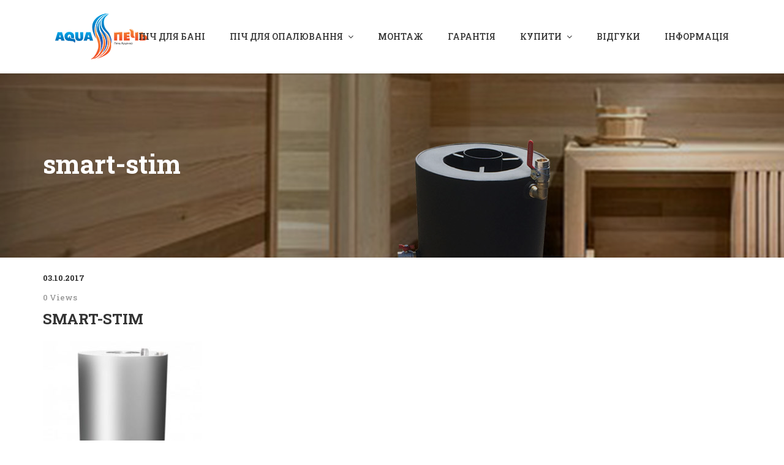

--- FILE ---
content_type: text/html; charset=UTF-8
request_url: https://aquapech.com/smart-stim/
body_size: 15883
content:
<!DOCTYPE html>
<html dir="ltr" lang="ru-RU" class="no-js">
<head>
	<meta charset="UTF-8">
	<meta name="viewport" content="width=device-width, initial-scale=1.0">
	<link rel="profile" href="http://gmpg.org/xfn/11">
		<script>(function(html){html.className = html.className.replace(/\bno-js\b/,'js')})(document.documentElement);</script>
<title>smart-stim | Піч для бані</title>

		<!-- All in One SEO 4.8.3.2 - aioseo.com -->
	<meta name="robots" content="max-image-preview:large" />
	<meta name="author" content="expert"/>
	<link rel="canonical" href="https://aquapech.com/smart-stim/" />
	<meta name="generator" content="All in One SEO (AIOSEO) 4.8.3.2" />
		<script type="application/ld+json" class="aioseo-schema">
			{"@context":"https:\/\/schema.org","@graph":[{"@type":"BreadcrumbList","@id":"https:\/\/aquapech.com\/smart-stim\/#breadcrumblist","itemListElement":[{"@type":"ListItem","@id":"https:\/\/aquapech.com#listItem","position":1,"name":"Home","item":"https:\/\/aquapech.com","nextItem":{"@type":"ListItem","@id":"https:\/\/aquapech.com\/smart-stim\/#listItem","name":"smart-stim"}},{"@type":"ListItem","@id":"https:\/\/aquapech.com\/smart-stim\/#listItem","position":2,"name":"smart-stim","previousItem":{"@type":"ListItem","@id":"https:\/\/aquapech.com#listItem","name":"Home"}}]},{"@type":"ItemPage","@id":"https:\/\/aquapech.com\/smart-stim\/#itempage","url":"https:\/\/aquapech.com\/smart-stim\/","name":"smart-stim | \u041f\u0456\u0447 \u0434\u043b\u044f \u0431\u0430\u043d\u0456","inLanguage":"ru-RU","isPartOf":{"@id":"https:\/\/aquapech.com\/#website"},"breadcrumb":{"@id":"https:\/\/aquapech.com\/smart-stim\/#breadcrumblist"},"author":{"@id":"https:\/\/aquapech.com\/author\/expert\/#author"},"creator":{"@id":"https:\/\/aquapech.com\/author\/expert\/#author"},"datePublished":"2017-10-03T12:39:41+03:00","dateModified":"2024-07-27T17:52:38+03:00"},{"@type":"Organization","@id":"https:\/\/aquapech.com\/#organization","name":"\u0410\u043a\u0432\u0430\u043f\u0456\u0447","description":"\u0415\u043a\u043e\u043b\u043e\u0433\u0456\u0447\u043d\u0456 \u043f\u0435\u0447\u0456 \u0434\u043b\u044f \u0431\u0430\u043d\u0456, \u0441\u0430\u0443\u043d\u0438 \u0456 \u043e\u043f\u0430\u043b\u0435\u043d\u043d\u044f","url":"https:\/\/aquapech.com\/","telephone":"+380680001122","logo":{"@type":"ImageObject","url":"https:\/\/aquapech.com\/wp-content\/uploads\/2018\/11\/logo_akva-.png","@id":"https:\/\/aquapech.com\/smart-stim\/#organizationLogo","width":150,"height":75,"caption":"\u043f\u0435\u0447\u044c \u0434\u043b\u044f \u0431\u0430\u043d\u0438"},"image":{"@id":"https:\/\/aquapech.com\/smart-stim\/#organizationLogo"}},{"@type":"Person","@id":"https:\/\/aquapech.com\/author\/expert\/#author","url":"https:\/\/aquapech.com\/author\/expert\/","name":"expert","image":{"@type":"ImageObject","@id":"https:\/\/aquapech.com\/smart-stim\/#authorImage","url":"https:\/\/secure.gravatar.com\/avatar\/8fd2dfa06f4ebf942667c494e2610632?s=96&d=mm&r=g","width":96,"height":96,"caption":"expert"}},{"@type":"WebSite","@id":"https:\/\/aquapech.com\/#website","url":"https:\/\/aquapech.com\/","name":"\u041f\u0456\u0447 \u0434\u043b\u044f \u0431\u0430\u043d\u0456 \u0456 \u043e\u043f\u0430\u043b\u0435\u043d\u043d\u044f \u043d\u0430 \u0434\u0440\u043e\u0432\u0430\u0445 | \u0410\u043a\u0432\u0430\u043f\u0456\u0447 \u041a\u0443\u0446\u0435\u043d\u043a\u043e","alternateName":"\u041f\u0456\u0447 \u0434\u043b\u044f \u0431\u0430\u043d\u0456","description":"\u0415\u043a\u043e\u043b\u043e\u0433\u0456\u0447\u043d\u0456 \u043f\u0435\u0447\u0456 \u0434\u043b\u044f \u0431\u0430\u043d\u0456, \u0441\u0430\u0443\u043d\u0438 \u0456 \u043e\u043f\u0430\u043b\u0435\u043d\u043d\u044f","inLanguage":"ru-RU","publisher":{"@id":"https:\/\/aquapech.com\/#organization"}}]}
		</script>
		<!-- All in One SEO -->

<link rel='dns-prefetch' href='//fonts.googleapis.com' />
<link rel="alternate" type="application/rss+xml" title="Піч для бані &raquo; Лента" href="https://aquapech.com/feed/" />
<link rel="alternate" type="application/rss+xml" title="Піч для бані &raquo; Лента комментариев" href="https://aquapech.com/comments/feed/" />
<script type="text/javascript">
/* <![CDATA[ */
window._wpemojiSettings = {"baseUrl":"https:\/\/s.w.org\/images\/core\/emoji\/14.0.0\/72x72\/","ext":".png","svgUrl":"https:\/\/s.w.org\/images\/core\/emoji\/14.0.0\/svg\/","svgExt":".svg","source":{"concatemoji":"https:\/\/aquapech.com\/wp-includes\/js\/wp-emoji-release.min.js?ver=6.4.7"}};
/*! This file is auto-generated */
!function(i,n){var o,s,e;function c(e){try{var t={supportTests:e,timestamp:(new Date).valueOf()};sessionStorage.setItem(o,JSON.stringify(t))}catch(e){}}function p(e,t,n){e.clearRect(0,0,e.canvas.width,e.canvas.height),e.fillText(t,0,0);var t=new Uint32Array(e.getImageData(0,0,e.canvas.width,e.canvas.height).data),r=(e.clearRect(0,0,e.canvas.width,e.canvas.height),e.fillText(n,0,0),new Uint32Array(e.getImageData(0,0,e.canvas.width,e.canvas.height).data));return t.every(function(e,t){return e===r[t]})}function u(e,t,n){switch(t){case"flag":return n(e,"\ud83c\udff3\ufe0f\u200d\u26a7\ufe0f","\ud83c\udff3\ufe0f\u200b\u26a7\ufe0f")?!1:!n(e,"\ud83c\uddfa\ud83c\uddf3","\ud83c\uddfa\u200b\ud83c\uddf3")&&!n(e,"\ud83c\udff4\udb40\udc67\udb40\udc62\udb40\udc65\udb40\udc6e\udb40\udc67\udb40\udc7f","\ud83c\udff4\u200b\udb40\udc67\u200b\udb40\udc62\u200b\udb40\udc65\u200b\udb40\udc6e\u200b\udb40\udc67\u200b\udb40\udc7f");case"emoji":return!n(e,"\ud83e\udef1\ud83c\udffb\u200d\ud83e\udef2\ud83c\udfff","\ud83e\udef1\ud83c\udffb\u200b\ud83e\udef2\ud83c\udfff")}return!1}function f(e,t,n){var r="undefined"!=typeof WorkerGlobalScope&&self instanceof WorkerGlobalScope?new OffscreenCanvas(300,150):i.createElement("canvas"),a=r.getContext("2d",{willReadFrequently:!0}),o=(a.textBaseline="top",a.font="600 32px Arial",{});return e.forEach(function(e){o[e]=t(a,e,n)}),o}function t(e){var t=i.createElement("script");t.src=e,t.defer=!0,i.head.appendChild(t)}"undefined"!=typeof Promise&&(o="wpEmojiSettingsSupports",s=["flag","emoji"],n.supports={everything:!0,everythingExceptFlag:!0},e=new Promise(function(e){i.addEventListener("DOMContentLoaded",e,{once:!0})}),new Promise(function(t){var n=function(){try{var e=JSON.parse(sessionStorage.getItem(o));if("object"==typeof e&&"number"==typeof e.timestamp&&(new Date).valueOf()<e.timestamp+604800&&"object"==typeof e.supportTests)return e.supportTests}catch(e){}return null}();if(!n){if("undefined"!=typeof Worker&&"undefined"!=typeof OffscreenCanvas&&"undefined"!=typeof URL&&URL.createObjectURL&&"undefined"!=typeof Blob)try{var e="postMessage("+f.toString()+"("+[JSON.stringify(s),u.toString(),p.toString()].join(",")+"));",r=new Blob([e],{type:"text/javascript"}),a=new Worker(URL.createObjectURL(r),{name:"wpTestEmojiSupports"});return void(a.onmessage=function(e){c(n=e.data),a.terminate(),t(n)})}catch(e){}c(n=f(s,u,p))}t(n)}).then(function(e){for(var t in e)n.supports[t]=e[t],n.supports.everything=n.supports.everything&&n.supports[t],"flag"!==t&&(n.supports.everythingExceptFlag=n.supports.everythingExceptFlag&&n.supports[t]);n.supports.everythingExceptFlag=n.supports.everythingExceptFlag&&!n.supports.flag,n.DOMReady=!1,n.readyCallback=function(){n.DOMReady=!0}}).then(function(){return e}).then(function(){var e;n.supports.everything||(n.readyCallback(),(e=n.source||{}).concatemoji?t(e.concatemoji):e.wpemoji&&e.twemoji&&(t(e.twemoji),t(e.wpemoji)))}))}((window,document),window._wpemojiSettings);
/* ]]> */
</script>
<style id='wp-emoji-styles-inline-css' type='text/css'>

	img.wp-smiley, img.emoji {
		display: inline !important;
		border: none !important;
		box-shadow: none !important;
		height: 1em !important;
		width: 1em !important;
		margin: 0 0.07em !important;
		vertical-align: -0.1em !important;
		background: none !important;
		padding: 0 !important;
	}
</style>
<link rel='stylesheet' id='wp-block-library-css' href='https://aquapech.com/wp-includes/css/dist/block-library/style.min.css?ver=6.4.7' type='text/css' media='all' />
<style id='classic-theme-styles-inline-css' type='text/css'>
/*! This file is auto-generated */
.wp-block-button__link{color:#fff;background-color:#32373c;border-radius:9999px;box-shadow:none;text-decoration:none;padding:calc(.667em + 2px) calc(1.333em + 2px);font-size:1.125em}.wp-block-file__button{background:#32373c;color:#fff;text-decoration:none}
</style>
<style id='global-styles-inline-css' type='text/css'>
body{--wp--preset--color--black: #000000;--wp--preset--color--cyan-bluish-gray: #abb8c3;--wp--preset--color--white: #ffffff;--wp--preset--color--pale-pink: #f78da7;--wp--preset--color--vivid-red: #cf2e2e;--wp--preset--color--luminous-vivid-orange: #ff6900;--wp--preset--color--luminous-vivid-amber: #fcb900;--wp--preset--color--light-green-cyan: #7bdcb5;--wp--preset--color--vivid-green-cyan: #00d084;--wp--preset--color--pale-cyan-blue: #8ed1fc;--wp--preset--color--vivid-cyan-blue: #0693e3;--wp--preset--color--vivid-purple: #9b51e0;--wp--preset--gradient--vivid-cyan-blue-to-vivid-purple: linear-gradient(135deg,rgba(6,147,227,1) 0%,rgb(155,81,224) 100%);--wp--preset--gradient--light-green-cyan-to-vivid-green-cyan: linear-gradient(135deg,rgb(122,220,180) 0%,rgb(0,208,130) 100%);--wp--preset--gradient--luminous-vivid-amber-to-luminous-vivid-orange: linear-gradient(135deg,rgba(252,185,0,1) 0%,rgba(255,105,0,1) 100%);--wp--preset--gradient--luminous-vivid-orange-to-vivid-red: linear-gradient(135deg,rgba(255,105,0,1) 0%,rgb(207,46,46) 100%);--wp--preset--gradient--very-light-gray-to-cyan-bluish-gray: linear-gradient(135deg,rgb(238,238,238) 0%,rgb(169,184,195) 100%);--wp--preset--gradient--cool-to-warm-spectrum: linear-gradient(135deg,rgb(74,234,220) 0%,rgb(151,120,209) 20%,rgb(207,42,186) 40%,rgb(238,44,130) 60%,rgb(251,105,98) 80%,rgb(254,248,76) 100%);--wp--preset--gradient--blush-light-purple: linear-gradient(135deg,rgb(255,206,236) 0%,rgb(152,150,240) 100%);--wp--preset--gradient--blush-bordeaux: linear-gradient(135deg,rgb(254,205,165) 0%,rgb(254,45,45) 50%,rgb(107,0,62) 100%);--wp--preset--gradient--luminous-dusk: linear-gradient(135deg,rgb(255,203,112) 0%,rgb(199,81,192) 50%,rgb(65,88,208) 100%);--wp--preset--gradient--pale-ocean: linear-gradient(135deg,rgb(255,245,203) 0%,rgb(182,227,212) 50%,rgb(51,167,181) 100%);--wp--preset--gradient--electric-grass: linear-gradient(135deg,rgb(202,248,128) 0%,rgb(113,206,126) 100%);--wp--preset--gradient--midnight: linear-gradient(135deg,rgb(2,3,129) 0%,rgb(40,116,252) 100%);--wp--preset--font-size--small: 13px;--wp--preset--font-size--medium: 20px;--wp--preset--font-size--large: 36px;--wp--preset--font-size--x-large: 42px;--wp--preset--spacing--20: 0.44rem;--wp--preset--spacing--30: 0.67rem;--wp--preset--spacing--40: 1rem;--wp--preset--spacing--50: 1.5rem;--wp--preset--spacing--60: 2.25rem;--wp--preset--spacing--70: 3.38rem;--wp--preset--spacing--80: 5.06rem;--wp--preset--shadow--natural: 6px 6px 9px rgba(0, 0, 0, 0.2);--wp--preset--shadow--deep: 12px 12px 50px rgba(0, 0, 0, 0.4);--wp--preset--shadow--sharp: 6px 6px 0px rgba(0, 0, 0, 0.2);--wp--preset--shadow--outlined: 6px 6px 0px -3px rgba(255, 255, 255, 1), 6px 6px rgba(0, 0, 0, 1);--wp--preset--shadow--crisp: 6px 6px 0px rgba(0, 0, 0, 1);}:where(.is-layout-flex){gap: 0.5em;}:where(.is-layout-grid){gap: 0.5em;}body .is-layout-flow > .alignleft{float: left;margin-inline-start: 0;margin-inline-end: 2em;}body .is-layout-flow > .alignright{float: right;margin-inline-start: 2em;margin-inline-end: 0;}body .is-layout-flow > .aligncenter{margin-left: auto !important;margin-right: auto !important;}body .is-layout-constrained > .alignleft{float: left;margin-inline-start: 0;margin-inline-end: 2em;}body .is-layout-constrained > .alignright{float: right;margin-inline-start: 2em;margin-inline-end: 0;}body .is-layout-constrained > .aligncenter{margin-left: auto !important;margin-right: auto !important;}body .is-layout-constrained > :where(:not(.alignleft):not(.alignright):not(.alignfull)){max-width: var(--wp--style--global--content-size);margin-left: auto !important;margin-right: auto !important;}body .is-layout-constrained > .alignwide{max-width: var(--wp--style--global--wide-size);}body .is-layout-flex{display: flex;}body .is-layout-flex{flex-wrap: wrap;align-items: center;}body .is-layout-flex > *{margin: 0;}body .is-layout-grid{display: grid;}body .is-layout-grid > *{margin: 0;}:where(.wp-block-columns.is-layout-flex){gap: 2em;}:where(.wp-block-columns.is-layout-grid){gap: 2em;}:where(.wp-block-post-template.is-layout-flex){gap: 1.25em;}:where(.wp-block-post-template.is-layout-grid){gap: 1.25em;}.has-black-color{color: var(--wp--preset--color--black) !important;}.has-cyan-bluish-gray-color{color: var(--wp--preset--color--cyan-bluish-gray) !important;}.has-white-color{color: var(--wp--preset--color--white) !important;}.has-pale-pink-color{color: var(--wp--preset--color--pale-pink) !important;}.has-vivid-red-color{color: var(--wp--preset--color--vivid-red) !important;}.has-luminous-vivid-orange-color{color: var(--wp--preset--color--luminous-vivid-orange) !important;}.has-luminous-vivid-amber-color{color: var(--wp--preset--color--luminous-vivid-amber) !important;}.has-light-green-cyan-color{color: var(--wp--preset--color--light-green-cyan) !important;}.has-vivid-green-cyan-color{color: var(--wp--preset--color--vivid-green-cyan) !important;}.has-pale-cyan-blue-color{color: var(--wp--preset--color--pale-cyan-blue) !important;}.has-vivid-cyan-blue-color{color: var(--wp--preset--color--vivid-cyan-blue) !important;}.has-vivid-purple-color{color: var(--wp--preset--color--vivid-purple) !important;}.has-black-background-color{background-color: var(--wp--preset--color--black) !important;}.has-cyan-bluish-gray-background-color{background-color: var(--wp--preset--color--cyan-bluish-gray) !important;}.has-white-background-color{background-color: var(--wp--preset--color--white) !important;}.has-pale-pink-background-color{background-color: var(--wp--preset--color--pale-pink) !important;}.has-vivid-red-background-color{background-color: var(--wp--preset--color--vivid-red) !important;}.has-luminous-vivid-orange-background-color{background-color: var(--wp--preset--color--luminous-vivid-orange) !important;}.has-luminous-vivid-amber-background-color{background-color: var(--wp--preset--color--luminous-vivid-amber) !important;}.has-light-green-cyan-background-color{background-color: var(--wp--preset--color--light-green-cyan) !important;}.has-vivid-green-cyan-background-color{background-color: var(--wp--preset--color--vivid-green-cyan) !important;}.has-pale-cyan-blue-background-color{background-color: var(--wp--preset--color--pale-cyan-blue) !important;}.has-vivid-cyan-blue-background-color{background-color: var(--wp--preset--color--vivid-cyan-blue) !important;}.has-vivid-purple-background-color{background-color: var(--wp--preset--color--vivid-purple) !important;}.has-black-border-color{border-color: var(--wp--preset--color--black) !important;}.has-cyan-bluish-gray-border-color{border-color: var(--wp--preset--color--cyan-bluish-gray) !important;}.has-white-border-color{border-color: var(--wp--preset--color--white) !important;}.has-pale-pink-border-color{border-color: var(--wp--preset--color--pale-pink) !important;}.has-vivid-red-border-color{border-color: var(--wp--preset--color--vivid-red) !important;}.has-luminous-vivid-orange-border-color{border-color: var(--wp--preset--color--luminous-vivid-orange) !important;}.has-luminous-vivid-amber-border-color{border-color: var(--wp--preset--color--luminous-vivid-amber) !important;}.has-light-green-cyan-border-color{border-color: var(--wp--preset--color--light-green-cyan) !important;}.has-vivid-green-cyan-border-color{border-color: var(--wp--preset--color--vivid-green-cyan) !important;}.has-pale-cyan-blue-border-color{border-color: var(--wp--preset--color--pale-cyan-blue) !important;}.has-vivid-cyan-blue-border-color{border-color: var(--wp--preset--color--vivid-cyan-blue) !important;}.has-vivid-purple-border-color{border-color: var(--wp--preset--color--vivid-purple) !important;}.has-vivid-cyan-blue-to-vivid-purple-gradient-background{background: var(--wp--preset--gradient--vivid-cyan-blue-to-vivid-purple) !important;}.has-light-green-cyan-to-vivid-green-cyan-gradient-background{background: var(--wp--preset--gradient--light-green-cyan-to-vivid-green-cyan) !important;}.has-luminous-vivid-amber-to-luminous-vivid-orange-gradient-background{background: var(--wp--preset--gradient--luminous-vivid-amber-to-luminous-vivid-orange) !important;}.has-luminous-vivid-orange-to-vivid-red-gradient-background{background: var(--wp--preset--gradient--luminous-vivid-orange-to-vivid-red) !important;}.has-very-light-gray-to-cyan-bluish-gray-gradient-background{background: var(--wp--preset--gradient--very-light-gray-to-cyan-bluish-gray) !important;}.has-cool-to-warm-spectrum-gradient-background{background: var(--wp--preset--gradient--cool-to-warm-spectrum) !important;}.has-blush-light-purple-gradient-background{background: var(--wp--preset--gradient--blush-light-purple) !important;}.has-blush-bordeaux-gradient-background{background: var(--wp--preset--gradient--blush-bordeaux) !important;}.has-luminous-dusk-gradient-background{background: var(--wp--preset--gradient--luminous-dusk) !important;}.has-pale-ocean-gradient-background{background: var(--wp--preset--gradient--pale-ocean) !important;}.has-electric-grass-gradient-background{background: var(--wp--preset--gradient--electric-grass) !important;}.has-midnight-gradient-background{background: var(--wp--preset--gradient--midnight) !important;}.has-small-font-size{font-size: var(--wp--preset--font-size--small) !important;}.has-medium-font-size{font-size: var(--wp--preset--font-size--medium) !important;}.has-large-font-size{font-size: var(--wp--preset--font-size--large) !important;}.has-x-large-font-size{font-size: var(--wp--preset--font-size--x-large) !important;}
.wp-block-navigation a:where(:not(.wp-element-button)){color: inherit;}
:where(.wp-block-post-template.is-layout-flex){gap: 1.25em;}:where(.wp-block-post-template.is-layout-grid){gap: 1.25em;}
:where(.wp-block-columns.is-layout-flex){gap: 2em;}:where(.wp-block-columns.is-layout-grid){gap: 2em;}
.wp-block-pullquote{font-size: 1.5em;line-height: 1.6;}
</style>
<link rel='stylesheet' id='ionicons-css' href='https://aquapech.com/wp-content/plugins/solazu-unyson/framework/static/libs/font-onicons/css/ionicons.min.css?ver=6.4.7' type='text/css' media='all' />
<link rel='stylesheet' id='open-iconic-bootstrap-css' href='https://aquapech.com/wp-content/plugins/solazu-unyson/framework/static/libs/font-open-iconic/css/open-iconic-bootstrap.min.css?ver=1.0.0' type='text/css' media='all' />
<link rel='stylesheet' id='animate-css' href='https://aquapech.com/wp-content/plugins/solazu-unyson/framework/extensions/autoload/static/libs/animate/animate.min.css?ver=1.0.0' type='text/css' media='all' />
<link rel='stylesheet' id='slick-css' href='https://aquapech.com/wp-content/plugins/solazu-unyson/framework/extensions/autoload/static/libs/slick-slider/slick.css?ver=1.0.0' type='text/css' media='all' />
<link rel='stylesheet' id='slick-theme-css' href='https://aquapech.com/wp-content/plugins/solazu-unyson/framework/extensions/autoload/static/libs/slick-slider/slick-theme.css?ver=1.0.0' type='text/css' media='all' />
<link rel='stylesheet' id='jquery.fancybox-css' href='https://aquapech.com/wp-content/plugins/solazu-unyson/framework/extensions/autoload/static/libs/fancybox/css/jquery.fancybox.css?ver=1.0.0' type='text/css' media='all' />
<link rel='stylesheet' id='jquery.fancybox-thumbs-css' href='https://aquapech.com/wp-content/plugins/solazu-unyson/framework/extensions/autoload/static/libs/fancybox/css/jquery.fancybox-thumbs.css?ver=6.4.7' type='text/css' media='all' />
<link rel='stylesheet' id='jquery.mcustom-scrollbar-css' href='https://aquapech.com/wp-content/plugins/solazu-unyson/framework/extensions/autoload/static/libs/custom-scroll/jquery.mCustomScrollbar.min.css?ver=6.4.7' type='text/css' media='all' />
<link rel='stylesheet' id='mediaelementplayer-css' href='https://aquapech.com/wp-content/plugins/solazu-unyson/framework/extensions/autoload/static/libs/mediaelement/mediaelementplayer.min.css?ver=6.4.7' type='text/css' media='all' />
<link rel='stylesheet' id='bootstrap-css' href='https://aquapech.com/wp-content/themes/flexi/static/libs/bootstrap/css/bootstrap.min.css?ver=6.4.7' type='text/css' media='all' />
<link rel='stylesheet' id='bootstrap-datepicker-css' href='https://aquapech.com/wp-content/themes/flexi/static/libs/bootstrap-datepicker/css/bootstrap-datepicker.min.css?ver=6.4.7' type='text/css' media='all' />
<link rel='stylesheet' id='font-awesome-css' href='https://aquapech.com/wp-content/plugins/solazu-unyson/framework/static/libs/font-awesome/css/font-awesome.min.css?ver=6.4.7' type='text/css' media='all' />
<link rel='stylesheet' id='flexi-fonts-css' href='https://fonts.googleapis.com/css?family=Poppins%3A300%2C400%2C500%2C600%2C700&#038;subset=latin%2Clatin-ext' type='text/css' media='all' />
<link rel='stylesheet' id='slz-extension-autoload-layout-css' href='https://aquapech.com/wp-content/plugins/solazu-unyson/framework/extensions/autoload/static/css/layout.css?ver=1.0.0' type='text/css' media='all' />
<link rel='stylesheet' id='slz-extension-autoload-components-css' href='https://aquapech.com/wp-content/plugins/solazu-unyson/framework/extensions/autoload/static/css/components.css?ver=1.0.0' type='text/css' media='all' />
<link rel='stylesheet' id='slz-extension-autoload-gallery-css' href='https://aquapech.com/wp-content/plugins/solazu-unyson/framework/extensions/autoload/static/css/gallery.css?ver=1.0.0' type='text/css' media='all' />
<link rel='stylesheet' id='slz-extension-autoload-portfolio-css' href='https://aquapech.com/wp-content/themes/flexi/framework-customizations/extensions/autoload/static/css/portfolio.css?ver=1.0.0' type='text/css' media='all' />
<link rel='stylesheet' id='slz-extension-autoload-recruitment-css' href='https://aquapech.com/wp-content/plugins/solazu-unyson/framework/extensions/autoload/static/css/recruitment.css?ver=1.0.0' type='text/css' media='all' />
<link rel='stylesheet' id='slz-extension-autoload-teams-css' href='https://aquapech.com/wp-content/themes/flexi/framework-customizations/extensions/autoload/static/css/teams.css?ver=1.0.0' type='text/css' media='all' />
<link rel='stylesheet' id='slz-extension-autoload-testimonials-css' href='https://aquapech.com/wp-content/themes/flexi/framework-customizations/extensions/autoload/static/css/testimonials.css?ver=1.0.0' type='text/css' media='all' />
<link rel='stylesheet' id='slz-extension-autoload-widgets-css' href='https://aquapech.com/wp-content/themes/flexi/framework-customizations/extensions/autoload/static/css/widgets.css?ver=1.0.0' type='text/css' media='all' />
<link rel='stylesheet' id='slz-extension-shortcodes-about-me-css' href='https://aquapech.com/wp-content/themes/flexi/framework-customizations/extensions/autoload/static/css/shortcodes/about-me.css?ver=1.3.19' type='text/css' media='all' />
<link rel='stylesheet' id='slz-extension-shortcodes-accordion-css' href='https://aquapech.com/wp-content/themes/flexi/framework-customizations/extensions/autoload/static/css/shortcodes/accordion.css?ver=1.3.19' type='text/css' media='all' />
<link rel='stylesheet' id='slz-extension-shortcodes-author-list-css' href='https://aquapech.com/wp-content/themes/flexi/framework-customizations/extensions/autoload/static/css/shortcodes/author-list.css?ver=1.3.19' type='text/css' media='all' />
<link rel='stylesheet' id='slz-extension-shortcodes-button-css' href='https://aquapech.com/wp-content/themes/flexi/framework-customizations/extensions/autoload/static/css/shortcodes/button.css?ver=1.3.19' type='text/css' media='all' />
<link rel='stylesheet' id='slz-extension-shortcodes-counterv2-css' href='https://aquapech.com/wp-content/themes/flexi/framework-customizations/extensions/autoload/static/css/shortcodes/counterv2.css?ver=1.3.19' type='text/css' media='all' />
<link rel='stylesheet' id='slz-extension-shortcodes-contact-css' href='https://aquapech.com/wp-content/themes/flexi/framework-customizations/extensions/autoload/static/css/shortcodes/contact.css?ver=1.3.19' type='text/css' media='all' />
<link rel='stylesheet' id='slz-extension-shortcodes-image-carousel-css' href='https://aquapech.com/wp-content/plugins/solazu-unyson/framework/extensions/autoload/static/css/shortcodes/image-carousel.css?ver=1.3.19' type='text/css' media='all' />
<link rel='stylesheet' id='slz-extension-shortcodes-main-title-css' href='https://aquapech.com/wp-content/plugins/solazu-unyson/framework/extensions/autoload/static/css/shortcodes/main-title.css?ver=1.3.19' type='text/css' media='all' />
<link rel='stylesheet' id='slz-extension-shortcodes-posts-carousel-css' href='https://aquapech.com/wp-content/themes/flexi/framework-customizations/extensions/autoload/static/css/shortcodes/posts-carousel.css?ver=1.3.19' type='text/css' media='all' />
<link rel='stylesheet' id='slz-extension-shortcodes-posts-grid-css' href='https://aquapech.com/wp-content/plugins/solazu-unyson/framework/extensions/autoload/static/css/shortcodes/posts-grid.css?ver=1.3.19' type='text/css' media='all' />
<link rel='stylesheet' id='slz-extension-shortcodes-pricing-box-css' href='https://aquapech.com/wp-content/plugins/solazu-unyson/framework/extensions/autoload/static/css/shortcodes/pricing-box.css?ver=1.3.19' type='text/css' media='all' />
<link rel='stylesheet' id='slz-extension-shortcodes-process-css' href='https://aquapech.com/wp-content/plugins/solazu-unyson/framework/extensions/autoload/static/css/shortcodes/process.css?ver=1.3.19' type='text/css' media='all' />
<link rel='stylesheet' id='slz-extension-shortcodes-timeline-css' href='https://aquapech.com/wp-content/themes/flexi/framework-customizations/extensions/autoload/static/css/shortcodes/timeline.css?ver=1.3.19' type='text/css' media='all' />
<link rel='stylesheet' id='slz-extension-shortcodes-features-block-css' href='https://aquapech.com/wp-content/plugins/solazu-unyson/framework/extensions/autoload/static/css/shortcodes/features-block.css?ver=1.3.19' type='text/css' media='all' />
<link rel='stylesheet' id='flexi-custom-fonts-css' href='https://fonts.googleapis.com/css?family=Roboto+Slab%3Aregular%2C700%2C500&#038;subset=latin%2Clatin-ext' type='text/css' media='all' />
<link rel='stylesheet' id='flexi-style-css' href='https://aquapech.com/wp-content/themes/flexi/style.css?ver=2.7' type='text/css' media='all' />
<link rel='stylesheet' id='flexi-layout-css' href='https://aquapech.com/wp-content/themes/flexi/static/css/layout.css?ver=2.7' type='text/css' media='all' />
<link rel='stylesheet' id='flexi-responsive-css' href='https://aquapech.com/wp-content/themes/flexi/static/css/responsive.css?ver=2.7' type='text/css' media='all' />
<script type="text/javascript" src="https://aquapech.com/wp-includes/js/jquery/jquery.min.js?ver=3.7.1" id="jquery-core-js"></script>
<script type="text/javascript" src="https://aquapech.com/wp-includes/js/jquery/jquery-migrate.min.js?ver=3.4.1" id="jquery-migrate-js"></script>
<script type="text/javascript" src="https://aquapech.com/wp-content/plugins/WP_Estimation_Form/assets/js/lfb_frontend.min.js?ver=10.23" id="lfb_frontendGlobal-js"></script>
<link rel="https://api.w.org/" href="https://aquapech.com/wp-json/" /><link rel="alternate" type="application/json" href="https://aquapech.com/wp-json/wp/v2/media/9376" /><link rel="EditURI" type="application/rsd+xml" title="RSD" href="https://aquapech.com/xmlrpc.php?rsd" />
<meta name="generator" content="WordPress 6.4.7" />
<link rel='shortlink' href='https://aquapech.com/?p=9376' />
<link rel="alternate" type="application/json+oembed" href="https://aquapech.com/wp-json/oembed/1.0/embed?url=https%3A%2F%2Faquapech.com%2Fsmart-stim%2F" />
<link rel="alternate" type="text/xml+oembed" href="https://aquapech.com/wp-json/oembed/1.0/embed?url=https%3A%2F%2Faquapech.com%2Fsmart-stim%2F&#038;format=xml" />
<meta name="generator" content="Powered by WPBakery Page Builder - drag and drop page builder for WordPress."/>
<noscript><style> .wpb_animate_when_almost_visible { opacity: 1; }</style></noscript></head>

<body class="attachment attachment-template-default single single-attachment postid-9376 attachmentid-9376 attachment-jpeg wpb-js-composer js-comp-ver-6.4.2 vc_responsive slz-change-color"> 	<div id="page" class="body-wrapper">

		<!-- WRAPPER CONTENT-->
		<div class="slz-wrapper-content">

			<header>
    <div class="slz-header-wrapper  slz-header-mobile-topbar">
        
        <!-- header main -->
                    <div class="slz-header-main slz-header-sticky ">
                <div class="container">
                    <!-- hamburger menu mobile-->
                    <div class="slz-hamburger-menu">
                        <div class="bar"></div>
                    </div>
                    <div class="slz-main-menu-mobile"> 
                                                <div class="nav-wrapper">
                            <div class="nav-search">
                                
<form action="https://aquapech.com/" method="get" accept-charset="utf-8" class="search-form">

	<input type="search" placeholder="Search" class="search-field" name="s" value="" />

	<button type="submit" class="search-submit">
		<span class="search-icon">
			Search		</span>
	</button>
</form>
                            </div>
                        </div>
                        <ul id="menu-main-menu" class="nav navbar-nav slz-menu-wrapper"><li id="menu-item-13503" class="menu-item menu-item-type-post_type menu-item-object-page menu-item-13503"><a href="https://aquapech.com/pechi/"><span>ПІЧ ДЛЯ БАНІ</span></a><span class="icon-dropdown-mobile fa fa-angle-down"></span></li>
<li id="menu-item-14562" class="menu-item menu-item-type-post_type menu-item-object-page menu-item-has-children menu-item-14562"><a href="https://aquapech.com/pechi-otoplenie/"><span>ПІЧ ДЛЯ ОПАЛЮВАННЯ</span></a><span class="icon-dropdown-mobile fa fa-angle-down"></span>
<ul class="sub-menu">
	<li id="menu-item-15268" class="menu-item menu-item-type-post_type menu-item-object-page menu-item-15268"><a href="https://aquapech.com/pechi-otoplenie/"><span>Піч тривалого горіння</span></a><span class="icon-dropdown-mobile fa fa-angle-down"></span></li>
	<li id="menu-item-15267" class="menu-item menu-item-type-post_type menu-item-object-page menu-item-15267"><a href="https://aquapech.com/burjuika/"><span>Піч Буржуйка</span></a><span class="icon-dropdown-mobile fa fa-angle-down"></span></li>
</ul>
</li>
<li id="menu-item-10502" class="menu-item menu-item-type-post_type menu-item-object-page menu-item-10502"><a href="https://aquapech.com/montazh-akvapechi/"><span>МОНТАЖ</span></a><span class="icon-dropdown-mobile fa fa-angle-down"></span></li>
<li id="menu-item-10537" class="menu-item menu-item-type-post_type menu-item-object-page menu-item-10537"><a href="https://aquapech.com/garantiya/"><span>ГАРАНТІЯ</span></a><span class="icon-dropdown-mobile fa fa-angle-down"></span></li>
<li id="menu-item-13504" class="menu-item menu-item-type-post_type menu-item-object-page menu-item-has-children menu-item-13504"><a href="https://aquapech.com/oplata-i-dostavka/"><span>КУПИТИ</span></a><span class="icon-dropdown-mobile fa fa-angle-down"></span>
<ul class="sub-menu">
	<li id="menu-item-14673" class="menu-item menu-item-type-post_type menu-item-object-page menu-item-14673"><a href="https://aquapech.com/oplata-i-dostavka/"><span>Піч для бані</span></a><span class="icon-dropdown-mobile fa fa-angle-down"></span></li>
	<li id="menu-item-14674" class="menu-item menu-item-type-post_type menu-item-object-page menu-item-14674"><a href="https://aquapech.com/otoplenie-2/"><span>Піч для опалення</span></a><span class="icon-dropdown-mobile fa fa-angle-down"></span></li>
</ul>
</li>
<li id="menu-item-14140" class="menu-item menu-item-type-post_type menu-item-object-page menu-item-14140"><a href="https://aquapech.com/otzyvy/"><span>ВІДГУКИ</span></a><span class="icon-dropdown-mobile fa fa-angle-down"></span></li>
<li id="menu-item-13505" class="menu-item menu-item-type-post_type menu-item-object-page menu-item-13505"><a href="https://aquapech.com/stati/"><span>ІНФОРМАЦІЯ</span></a><span class="icon-dropdown-mobile fa fa-angle-down"></span></li>
</ul>                    </div>
                    <div class="slz-logo-wrapper float-l"><a href="https://aquapech.com/" class="logo"><img src="//aquapech.com/wp-content/uploads/2017/10/logo_akva-menu.png" alt="Печь для бани" title="Печь для бани" class="img-responsive" /></a></div>
                    <div class="slz-main-menu float-r">
                        
                        <ul id="menu-main-menu-1" class="nav navbar-nav slz-menu-wrapper"><li class="menu-item menu-item-type-post_type menu-item-object-page menu-item-13503"><a href="https://aquapech.com/pechi/"><span>ПІЧ ДЛЯ БАНІ</span></a><span class="icon-dropdown-mobile fa fa-angle-down"></span></li>
<li class="menu-item menu-item-type-post_type menu-item-object-page menu-item-has-children menu-item-14562"><a href="https://aquapech.com/pechi-otoplenie/"><span>ПІЧ ДЛЯ ОПАЛЮВАННЯ</span></a><span class="icon-dropdown-mobile fa fa-angle-down"></span>
<ul class="sub-menu">
	<li class="menu-item menu-item-type-post_type menu-item-object-page menu-item-15268"><a href="https://aquapech.com/pechi-otoplenie/"><span>Піч тривалого горіння</span></a><span class="icon-dropdown-mobile fa fa-angle-down"></span></li>
	<li class="menu-item menu-item-type-post_type menu-item-object-page menu-item-15267"><a href="https://aquapech.com/burjuika/"><span>Піч Буржуйка</span></a><span class="icon-dropdown-mobile fa fa-angle-down"></span></li>
</ul>
</li>
<li class="menu-item menu-item-type-post_type menu-item-object-page menu-item-10502"><a href="https://aquapech.com/montazh-akvapechi/"><span>МОНТАЖ</span></a><span class="icon-dropdown-mobile fa fa-angle-down"></span></li>
<li class="menu-item menu-item-type-post_type menu-item-object-page menu-item-10537"><a href="https://aquapech.com/garantiya/"><span>ГАРАНТІЯ</span></a><span class="icon-dropdown-mobile fa fa-angle-down"></span></li>
<li class="menu-item menu-item-type-post_type menu-item-object-page menu-item-has-children menu-item-13504"><a href="https://aquapech.com/oplata-i-dostavka/"><span>КУПИТИ</span></a><span class="icon-dropdown-mobile fa fa-angle-down"></span>
<ul class="sub-menu">
	<li class="menu-item menu-item-type-post_type menu-item-object-page menu-item-14673"><a href="https://aquapech.com/oplata-i-dostavka/"><span>Піч для бані</span></a><span class="icon-dropdown-mobile fa fa-angle-down"></span></li>
	<li class="menu-item menu-item-type-post_type menu-item-object-page menu-item-14674"><a href="https://aquapech.com/otoplenie-2/"><span>Піч для опалення</span></a><span class="icon-dropdown-mobile fa fa-angle-down"></span></li>
</ul>
</li>
<li class="menu-item menu-item-type-post_type menu-item-object-page menu-item-14140"><a href="https://aquapech.com/otzyvy/"><span>ВІДГУКИ</span></a><span class="icon-dropdown-mobile fa fa-angle-down"></span></li>
<li class="menu-item menu-item-type-post_type menu-item-object-page menu-item-13505"><a href="https://aquapech.com/stati/"><span>ІНФОРМАЦІЯ</span></a><span class="icon-dropdown-mobile fa fa-angle-down"></span></li>
</ul>
                                                                    </div>

                    <!-- sub header icon -->
                    
                    <div class="clearfix"></div>
                </div>
            </div>
        
        <!-- sub header -->
                
        <!-- end sub header -->
        
    </div>
</header>
				<!-- show slider and page title-->
							<div class="slz-title-command page-title-area ">
				<div class="container">
					<div class="title-command-wrapper">
						<h1 class="title">smart-stim</h1>
					</div>
				</div>
			</div>
						<div class="slz-woocommerce-setting" data-show="4"></div>
<div class="slz-main-content">

	<div class="container padding-top-100 padding-bottom-100">

		
<div class="slz-blog-detail layout-2 slz-sidebar-left">
    <div class="row">
        <div class="col-md-12 col-sm-12 col-xs-12 slz-posts slz-content-column single-posts-02">
            
                <div class="blog-detail-wrapper">
                
                    <a href="https://aquapech.com/smart-stim/" class="link date">03.10.2017</a><ul class="block-info">
<li class="view"><a href="https://aquapech.com/smart-stim/" class="link view">0 Views</a></li></ul>
                    <h1 class="title">smart-stim</h1>
                    <div class="entry-content">
                        <p class="attachment"><a href='https://aquapech.com/wp-content/uploads/2017/10/smart-stim.jpg'><img fetchpriority="high" decoding="async" width="259" height="300" src="https://aquapech.com/wp-content/uploads/2017/10/smart-stim-259x300.jpg" class="attachment-medium size-medium" alt="печь для бани" srcset="https://aquapech.com/wp-content/uploads/2017/10/smart-stim-259x300.jpg 259w, https://aquapech.com/wp-content/uploads/2017/10/smart-stim.jpg 500w" sizes="(max-width: 259px) 100vw, 259px" /></a></p>
                    </div>

                    <footer class="entry-footer">
                                            </footer>
                </div>

                <div class="slz-post-footer">
                	<div class="entry-meta">
												<div class="meta-content">
																				</div>
                                            </div>

                                                        </div>

                
            
        </div>
        
        <div class="clearfix"></div>

    </div>
    
</div>
	</div>

</div>


<footer>
    <div class="slz-wrapper-footer slz-footer-01 slz-dark slz-widgets">
        
        
                <div class="slz-footer-bottom">
            <div class="container">
                <!-- left area -->
                                        <div class="item-wrapper item-left">

                             <!--Text-->
                                                            <div class="item">
                                    <div class="slz-name"><p class="attachment"><a href='https://aquapech.com/wp-content/uploads/2017/10/smart-stim.jpg'><img loading="lazy" decoding="async" width="259" height="300" src="https://aquapech.com/wp-content/uploads/2017/10/smart-stim-259x300.jpg" class="attachment-medium size-medium" alt="печь для бани" srcset="https://aquapech.com/wp-content/uploads/2017/10/smart-stim-259x300.jpg 259w, https://aquapech.com/wp-content/uploads/2017/10/smart-stim.jpg 500w" sizes="(max-width: 259px) 100vw, 259px" /></a></p>
<p>© <a style="text-decoration: underline;" href="http://dsdesign.od.ua">DS Studio</a></p>
                                    </div>
                                </div>
                            
                             <!--Social-->
                            
                             <!--navigation-->
                           
                             <!--Image--> 
                            
                           <!--Button-->
                                                         <!--End Option-->
                                                <!--End Option-->

                        </div>                        <div class="item-wrapper item-right">

                             <!--Text-->
                            
                             <!--Social-->
                            
                             <!--navigation-->
                                                           <div class="item">
                                    <ul id="menu-footer-menu" class="navbar-footer"><li id="menu-item-12496" class="menu-item menu-item-type-custom menu-item-object-custom menu-item-12496"><a href="/kak-postroit-banyu/">Як побудувати лазню</a></li>
</ul>                                </div>
                            
                             <!--Image--> 
                            
                           <!--Button-->
                                                         <!--End Option-->
                                                <!--End Option-->

                        </div>                <!-- <div class="clearfix"></div> -->
            </div>
        </div>
            </div>
</footer>
	</div>
</div>
<div class="btn-wrapper back-to-top"><a href="#top" class="btn btn-transparent"><i class="fa fa-angle-up"></i></a></div><link rel='stylesheet' id='slz-custom-css-css' href='https://aquapech.com/wp-content/plugins/solazu-unyson/framework/static/css/custom.css?ver=6.4.7' type='text/css' media='all' />
<style id='slz-custom-css-inline-css' type='text/css'>
.slz-title-command {background-image: url('https://aquapech.com/wp-content/uploads/2017/09/interer-bani-350.jpg');}.slz-title-command {text-align:left;}.slz-title-command .title-command-wrapper {padding: 125px 0;}.slz-title-command .title-command-wrapper .breadcrumb-link{font-size: 14px;}.breadcrumb > li + li a.breadcrumb-active{font-size: 14px;}.breadcrumb > li + li:before{font-size: 14px;}
p{font-family:Roboto Slab;
font-size:20px;
line-height:26px;
color:#3e3e3e;
}
h1, .entry-content h1{font-family:Roboto Slab;
font-weight:700;
font-size:35px;
line-height:38px;
color:#3e3e3e;
}
h2, .entry-content h2{font-family:Roboto Slab;
font-weight:700;
font-size:28px;
line-height:30px;
color:#3e3e3e;
}
h3, .entry-content h3{font-family:Roboto Slab;
font-weight:700;
font-size:24px;
line-height:26px;
color:#3e3e3e;
}
h4, .entry-content h4{font-family:Roboto Slab;
font-weight:500;
font-size:20px;
line-height:24px;
color:#3e3e3e;
}
h5, .entry-content h5{font-family:Roboto Slab;
font-weight:500;
font-size:14px;
line-height:13px;
color:#3e3e3e;
}
h6, .entry-content h6{font-family:Roboto Slab;
font-weight:500;
font-size:14px;
line-height:13px;
color:#3e3e3e;
}/*
 *
 *    
 *
 *    
 *
 *    0. Global Color
 *    1. Header
 *      - 1.1. Header Top
 *      - 1.2. Header Main
 *      - 1.3. Menu Mobile
 *    2. Accordion
 *    3. Counter
 *    4. Button
 *	  5. About Me
 *    6. Tab + Filter
 *    7. Icon Box
 *    8. Main Title
 *    9. Post Block
 *    10. Service List
 *    11. Testimonial
 *    12. Team List
 *    13. Video
 *    14. Widget
 *          14.1 General
 *          14.2 Widget Categories
 *		    14.3 Widget Contact
 *			14.4 Widget Newsletter
 *			14.6 Widget Project List 
 *			14.7 Widget Recent Post
 *			14.8 Widget Download
 *			14.9 Widget New Tweet
 *			14.10 Widget Events
 *    15. Footer
 *    16. Item List
 *    18. Featured list
 *	  19. Pricing box
 *    20. Progress bar
 *    21. Recruiment List
 *    22. Contact
 *    23. Blog  //
 *	  24. Shop //
 *    25. Woo
 *    26. BTN BACK TO TOP 
 *    27. Author list
 *	  28. Icon block
 */
 
/*=======================================
=            0. Global Color            =
=======================================*/
	a:hover,
    a:active,
    a:focus {
		color: #333333;
    }
    
    .slz-change-color .slick-dots li button:before,
    .slz-change-color .slick-dots li.slick-active button:before {
        color: #333333;
    }
    .slz-change-color .slz_icon-list-border .slz-icon,
    .slz-change-color .tab-filter li.dropdown .dropdown-menu li .link:hover, 
    .slz-change-color .tab-list li.dropdown .dropdown-menu li .link:hover, 
    .slz-change-color .tab-filter li.dropdown .dropdown-menu li.active .link, 
    .slz-change-color .tab-list li.dropdown .dropdown-menu li.active .link {
        background-color: #333333;
    }

    .slz-change-color .widget_meta ul li a:hover,
    .slz-change-color .categories-list li a:hover,
    .slz-change-color .tags-list li a:hover,
    .slz-change-color .slz-tag a:hover,
    .slz-change-color .slz-template-04 .slz-widget-recent-post .block-info li .link:hover .author-text,
    .slz-change-color .slz-blog-detail .block-info > li > .link.date:hover,
    .slz-change-color .slz-title-command .title-command-wrapper .breadcrumb-link:hover,
    .slz-change-color .slz-recruitment-table .recruitment-td.read-more .apply-btn {
    	color: #333333;
    }

    .slz-change-color .block-title:hover, 
    .slz-change-color .block-title:focus,
    .slz-change-color .block-read-more:hover,
    .slz-change-color .slz-block-gallery-01 .block-title:hover, 
    .slz-change-color .slz-block-gallery-01 .block-category:hover, 
    .slz-change-color .slz-block-gallery-01 .block-info li a:hover, 
    .slz-change-color .slz-block-gallery-01 a:hover,
    .slz-change-color .sc_block_grid .st-london .slz-block-item-01 .block-category,
    .slz-change-color .slz_text-default,
    .slz-change-color .widget_tag_cloud .tagcloud a:hover {
    	color: #333333;
    }

    .slz-change-color .sc_material_download .slz-btn:after,
    .slz-change-color .slz_bg-default,
    .slz-change-color .slz_bg-overlay:before,
    .slz-change-color .sc_block_grid .st-chennai .block-image .block-category:before,
    .slz-change-color .sc_block_grid .st-london .slz-block-item-01 .block-read-more:hover,
    .slz-change-color .slz-recruitment-table .recruitment-td.read-more .apply-btn:before,
    .slz-change-color #theme-setting .purchase-wrap .purchase-btn,
    .slz-change-color .header-transparent .slz-header-main:not(.slz-header-fixed) .slz-main-menu-mobile .nav-wrapper:not(.nav-search-full) .nav-search{
		background-color: #333333;
    }

    .slz-change-color .sc_material_download .slz-btn:hover,
    .slz-change-color .sc_material_download .slz-btn:focus,
    .slz-change-color slz-block-gallery-01 .block-category:hover,
    .slz-change-color #theme-setting .purchase-wrap .purchase-btn:hover  {
		color: #333333 ;
    }

    .slz-change-color #theme-setting .purchase-wrap .purchase-btn:hover {
        background-color: #fff;
    }

    .slz-change-color .slz-isotope-grid-2 .slz-block-gallery-01 .block-content:before,
    .slz-change-color .sc_block_grid .st-london .slz-block-item-01 .block-category:hover,
    .slz-change-color #theme-setting .purchase-wrap .purchase-btn,
    .slz-change-color .slz-block-gallery-01 .block-read-mores:hover, 
    .slz-change-color .slz-block-gallery-01 .block-zoom-img:hover {
        border-color: #333333;
    }

    .slz-change-color .slz-isotope-grid-2 .grid-item.style-2 .slz-block-gallery-01 .block-content:before {
        background-color: #333333;
    }

    .slz-change-color .slz-isotope-grid-2 .grid-item.style-2 .slz-block-gallery-01 .block-read-mores:hover {
        border-color: #fff;
    }

    .slz-change-color .slz-isotope-grid-2 .slz-block-gallery-01 .block-content:before {
        background-color: #fff;
    }

    .slz-change-color .grid-item.style-2 .slz-block-gallery-01 .block-title, 
    .slz-change-color .grid-item.style-2 .slz-block-gallery-01 .block-category, 
    .slz-change-color .grid-item.style-2 .slz-block-gallery-01 .block-info li a, 
    .slz-change-color .grid-item.style-2 .slz-block-gallery-01 a {
        color: #fff;
    }

    .slz-change-color .wpcf7 .cf7-form-control input:focus,
    .slz-change-color .wpcf7 .cf7-form-control textarea:focus,
    .slz-change-color .wpcf7 .cf7-btn-submit-wrapper .slz-btn,
    .slz-change-color .wpcf7 .cf7-btn-submit-wrapper .ajax-loader,
    .slz-change-color .sc_service_block .slz-icon-block .slz-btn,
    .slz-change-color .slz-widget-send-mail .form-control:focus, 
    .slz-change-color .slz-shortcode-send-mail .form-control:focus {
        border-color: #333333;
    }

    .slz-change-color .wpcf7 .cf7-btn-submit-wrapper .cf7-btn-submit {
        background-color: #333333;
    }

    .slz-change-color .vc_custom_1490667629368 {
        background-color: #333333 !important;
    }

    .slz-change-color .wpcf7 .cf7-btn-submit-wrapper .cf7-btn-submit:hover .slz-btn,
    .slz-change-color .slz-pagination .nav-links .page-numbers.current, 
    .slz-change-color .slz-pagination .nav-links .page-numbers.current:hover, 
    .slz-change-color .pagination-comment .page-numbers.current, 
    .slz-change-color .pagination-comment .page-numbers.current:hover, 
    .slz-change-color .pagination-wrapper .page-numbers.current, 
    .slz-change-color .pagination-wrapper .page-numbers.current:hover,
    .slz-change-color .slz-pagination .nav-links a.page-numbers:hover, 
    .slz-change-color .pagination-comment a.page-numbers:hover, 
    .slz-change-color .pagination-wrapper a.page-numbers:hover {
        color: #333333;
    }

    .slz-change-color .dh-overlay,
    .slz-change-color .slz-carousel-centermode .block-image:after,
    .slz-change-color .slz-carousel-center .block-image:after {
        background-color: #333333;
        opacity: 0.7;
    }

    .slz-change-color .slz-carousel-syncing .slider-nav .thumbnail-image:after,
    .slz-change-color .slz-carousel-mockup.style-2 .item.slick-current .block-image a:before,
    .slz-change-color .slz-carousel-mockup .item:not(.slick-current) .block-image a:before {
        background-color: #333333;
    }

    .slz-change-color .slz-carousel-mockup .item .block-image:hover a:before,
    .slz-change-color .slz-carousel-syncing .slider-nav .thumbnail-image:hover:after,
    .slz-change-color .slz-carousel-syncing .slider-nav .slick-current .thumbnail-image:after,
    .slz-change-color .slz-carousel-syncing .slider-nav .slick-current .thumbnail-image:hover:after,
    .slz-change-color .slz-carousel-mockup.style-2 .item.slick-current .block-image:hover a:before {
        opacity: 0.7;
    }

    .slz-change-color .dh-overlay,  
    .slz-change-color .slz-carousel-centermode .block-image:after, 
    .slz-change-color .slz-carousel-center .block-image:after {
        background-color: #333333;
        opacity: 0.7;
    }

    .slz-change-color .slz-isotope-grid-2 .direction-hover,
    .slz-change-color .direction-hover {
        background-color: transparent;
    } 

    .slz-change-color .slz-isotope-grid-2 .direction-hover:before,
    .slz-change-color .direction-hover:before {
        background-color: #333333;
    }

    .slz-change-color .sc-recruitment-style-tab .tab-list li .link:before,
    .slz-change-color .sc_gallery_tab .tab-filter li .link:before, 
    .slz-change-color .sc_gallery_tab .tab-list li .link:before,
    .slz-change-color .slz-gallery-tab-01 .tab-filter li .link:before, 
    .slz-change-color .slz-gallery-tab-01 .tab-list li .link:before,
    .slz-change-color .sc-gallery-grid .tab-filter li .link:before, 
    .slz-change-color .sc-gallery-grid .tab-list li .link:before,
    .slz-change-color .sc_isotope_post .tab-filter li .link:before, 
    .slz-change-color .sc_isotope_post .tab-list li .link:before {
        opacity: 0;
    }

    .slz-change-color .sc-gallery-grid .slz-block-gallery-01 .block-zoom-img:hover {
        //border-color: #fff;
    }

    .slz-change-color .slz-recent-post .block-label {
        opacity: 1;
    }

    .slz-change-color .slz-recent-post .media:hover .wrapper-image:after {
        opacity: 0.7;
    }

    .slz-change-color .slz-recent-post .block-label,
    .slz-change-color .slz-recent-post .media:hover .wrapper-image:after,
    .slz-change-color .st-california .tab-filter li .link:hover, 
    .slz-change-color .st-california .tab-list li .link:hover, 
    .slz-change-color .st-california .tab-filter li.active .link, 
    .slz-change-color .st-california .tab-list li.active .link,
    .slz-change-color .st-chennai .tab-filter li .link:hover, 
    .slz-change-color .st-chennai .tab-list li .link:hover, 
    .slz-change-color .st-chennai .tab-filter li.active .link, 
    .slz-change-color .st-chennai .tab-list li.active .link {
        background-color: #333333;
    }
    
    .slz-change-color .st-chennai .tab-filter li .link:hover, 
    .slz-change-color .st-chennai .tab-list li .link:hover, 
    .slz-change-color .st-chennai .tab-filter li.active .link, 
    .slz-change-color .st-chennai .tab-list li.active .link {
        border-color: #333333;
    }

    .slz-change-color .sc_tabs .st-california .tab-list li.active .link,
    .slz-change-color .sc_tabs .st-chennai .tab-list li.active .link {
        color: #fff;
    }

    .slz-change-color .sc_tabs .st-california .tab-list li .link:before,
    .slz-change-color .sc_tabs .st-chennai .tab-list li .link:before {
        opacity: 0;
    }

    /*TIMELINE*/
    .slz-change-color .slz-timeline .milestone .milestone-time a,
    .slz-change-color .slz-timeline .milestone:before {
       color: #333333;
    }

/*=====  End of 0. Global Color  ======*/



/*====================================================
=            1. Header                               =
=====================================================*/
    
    /* ---------  1.1 Header Top  ------------*/

        .slz-change-color .slz-header-topbar .slz-btn,
        .slz-change-color .slz-header-topbar .slz-btn:hover,
        .slz-change-color .slz-header-topbar .slz-btn:focus {
            background-color: #333333;
        }

        .slz-change-color .slz-header-topbar .woo-account-wrapper >.slz-btn:hover .btn-text,
        .slz-change-color .slz-header-topbar .woo-account-wrapper >.slz-btn:hover:before {
            color: #333333;
        }

        
        .slz-change-color .slz-header-topbar .woo-account-wrapper >.slz-btn {
            background-color: transparent;
        }

        .slz-change-color .woo-account-wrapper .dropdown-menu {
            border-color: #333333;
        }

        .slz-change-color .slz-menu-wrapper > li > a:before,
        .slz-change-color .header-transparent .slz-header-fixed .slz-menu-wrapper > li > a:before,
        .slz-change-color .slz-header-box.header-transparent .slz-menu-wrapper > li > a:before,
        .slz-change-color .slz-header-box.header-transparent .slz-header-main.slz-header-fixed .slz-menu-wrapper > li > a:before {
            background-color: #333333;
        }


    /*----------  1.2. Header Main  ----------*/

        .slz-change-color .slz-logo-wrapper .logo,  
        .slz-change-color .slz-menu-wrapper > li:hover > a, 
        .slz-change-color .slz-menu-wrapper .current-menu-item > a, 
        .slz-change-color .slz-main-menu .sub-menu > li:hover > a, 
        .slz-change-color .slz-main-menu .mega-menu-row.sub-menu .mega-menu-col > a, 
        .slz-change-color .slz-button-search .icons:hover, 
        .slz-change-color .nav-search form .search-submit:hover span, 
        .slz-change-color .slz-main-menu .sub-menu .menu-item-has-children:hover > a:after,
        .slz-change-color .slz-main-menu .sub-menu > li.current-menu-item > a,
        .slz-change-color .slz-button-search:hover .icons,
        .slz-change-color .header-transparent .slz-header-fixed .slz-logo-wrapper .logo,
        .slz-change-color .header-transparent .slz-header-fixed .slz-button-search:hover .icons,
        .slz-change-color .slz-header-box.header-transparent .slz-header-main.slz-header-fixed .slz-menu-wrapper > li:hover > a, 
        .slz-change-color .slz-header-box.header-transparent .slz-header-main.slz-header-fixed .slz-button-search:hover .icons {
            color: #333333;
        }

        .slz-change-color .slz-main-menu .sub-menu {
            border-color: #333333;
        }

    /*----------  1.3. Menu Mobile  ----------*/

        .slz-change-color .slz-hamburger-menu .bar, 
        .slz-change-color .slz-hamburger-menu .bar:before, 
        .slz-change-color .slz-hamburger-menu .bar:after, 
        .slz-change-color .header-transparent .slz-header-fixed .slz-hamburger-menu .bar, 
        .slz-change-color .header-transparent .slz-header-fixed .slz-hamburger-menu .bar:before, 
        .slz-change-color .header-transparent .slz-header-fixed .slz-hamburger-menu .bar:after {
            background-color: #333333;
        }

        .slz-change-color .slz-main-menu-mobile .slz-menu-wrapper li > a:hover,
        .slz-change-color .slz-main-menu-mobile .nav-search form .search-submit:hover{
            color: #333333;
        }

        .slz-change-color .header-transparent .slz-menu-wrapper .current-menu-item > a,
        .slz-change-color .header-transparent .slz-menu-wrapper > li:hover > a,
        .slz-change-color .header-transparent .slz-header-fixed .slz-menu-wrapper > .current-menu-item > a, 
        .slz-change-color .header-transparent .slz-header-fixed .slz-menu-wrapper > li:hover > a {
            color: #333333;
        }
        
        .slz-change-color .slz-main-menu-mobile .slz-menu-wrapper .sub-menu .mb-dropdown-open > a {
            color: #333333;
        }

        .slz-change-color .slz-hamburger-menu .bar,
        .slz-change-color .slz-hamburger-menu .bar:before,
        .slz-change-color .slz-hamburger-menu .bar:after,
        .slz-change-color .slz-main-menu-mobile .nav-search,
        .slz-change-color .slz-main-menu-mobile .slz-menu-wrapper,
        .slz-change-color .slz-main-menu-mobile .slz-menu-wrapper li > a:hover, 
        .slz-change-color .slz-main-menu-mobile .slz-menu-wrapper li > a:focus,
        .slz-change-color .slz-main-menu-mobile .slz-menu-wrapper .sub-menu .mb-dropdown-open > a,
        .slz-change-color .slz-header-mobile-topbar .slz-mobile-topbar {
            background-color: #333333;
        }

        .slz-main-menu-mobile .slz-menu-wrapper li.slz-megamenu-desc-col {
            background-color: transparent;
        }

    /*----------  1.4. Title command  ----------*/

        .slz-change-color .slz-title-command .title-command-wrapper:before {
            background-color: #333333;
        }
    
    
/*=====  End of  1. Header   =========================*/




/*====================================
=            2. Accordion            =
====================================*/
	.slz-change-color .accordion-panel .panel-heading:hover a span,
    .slz-change-color .accordion-panel .panel-heading:focus a span,
    .slz-change-color .accordion-panel .panel-heading a:not(.collapsed) span {
		color: #333333;
    }

/*=====  End of 2. Accordion  ======*/


/*==================================
=            3. Counter            =
==================================*/
	.slz-change-color .slz-counter-item-1 .line {
		background-color: #333333;
	}

/*=====  End of 3. Counter  ======*/


/*=================================
=            4. Button            =
=================================*/
	.slz-change-color .slz-btn:before {
		background-color: #333333;
	}

	.slz-change-color .slz-btn {
		border-color: #333333;
	}

/*=====  End of 4. Button  ======*/


/*===================================
=            5. About Me            =
===================================*/
	.slz-change-color .slz-about-me-01 .name:hover,
	.slz-change-color .slz-about-me-02 .name:hover {
		color: #333333;
	}

	.slz-change-color .slz-about-me-01 .list-social-wrapper li .link:before,
	.slz-change-color .slz-about-me-02 .list-social-wrapper li .link:before {
		background-color: #333333;
	}

/*=====  End of 5. About Me  ======*/


/*======================================
=            6. Tab + Filter           =
======================================*/
	.slz-change-color .tab-filter li .link:before, 
	.slz-change-color .tab-list li .link:before {
		background-color: #333333;
	}

	.slz-change-color .slz-tab-vertical .tab-filter li .link:after,
    .slz-change-color .slz-tab-vertical .tab-list li .link:after {
		background-color: #333333;
    }

    .slz-change-color .tab-filter li.active .link, 
    .slz-change-color .tab-list li.active .link {
        color: #333333;
    }

/*=====  End of 6. Tab + Filter  ======*/


/*=====================================
=            9. Post Block            =
=====================================*/
	.slz-change-color .slz-block-item-01 .date,
	.slz-change-color .block-category,
	.slz-change-color .slz-block-item-01 .block-info li .link:hover .author-text,
	.slz-change-color .list-layout .slz-block-item-01.style-2 .block-info .date:hover,
	.slz-change-color .slz-template-03 .slz-list-block:not(.slz-column-1) .slz-block-item-01 .read-more-wrapper .slz-social-share .title:hover:before,
    .slz-change-color .slz-template-03 .slz-list-block:not(.slz-column-1) .slz-block-item-01 .read-more-wrapper .slz-social-share .title:focus:before,
    .slz-change-color .slz-template-03.list-layout-2 .slz-block-item-01 .read-more-wrapper .slz-social-share .title:hover:before,
    .slz-change-color .slz-template-03.list-layout-2 .slz-block-item-01 .read-more-wrapper .slz-social-share .title:focus:before,
    .slz-change-color .slz-template-04 .slz-widget-recent-post .media-right > .date,
    .slz-change-color .slz-template-04 .slz-widget-recent-post .media-right > .date,
    .slz-change-color .top-news-wrapper .post-number,
    .slz-change-color .top-news-wrapper .post-info .title:hover,
    .slz-change-color .block-info li a:hover {
		color: #333333;
	}

    .slz-change-color .post-navigation .nav-links a:hover {
        color: #333333;
    }

	
 	.slz-change-color .slz-block-item-01 .block-read-more:before  {
		background-color: #333333;
	}

    .slz-change-color .slz-block-item-01 .block-read-more:hover,
    .slz-change-color .slz-block-item-01 .block-read-more:focus {
        color: #fff;
    }


	.slz-change-color .slz-block-item-01 .block-read-more {
		border-color: #333333;
		color: #333333;
	}

	.slz-change-color .block-info li a.author:hover,
	.slz-change-color .slz-block-item-01 .block-title:hover {
		color: #333333;
	}

    .slz-change-color .block-image .link:after,
    .slz-change-color .slz-block-item-01 .slz-block-video .block-video:before {
        background-color: #333333;
        opacity: 0.7;
    }


    .slz-change-color .list-layout .slz-block-item-01.slz-format-quote .block-image .link:after,
    .slz-change-color .list-layout .slz-block-item-01.slz-format-audio .block-image .link:after,
    .slz-change-color .list-layout .slz-block-item-01.slz-format-video .block-image .link:after,
    .slz-change-color .list-layout .slz-block-item-01.slz-format-gallery .block-image .link:after,
    .slz-change-color .slz-list-block.slz-column-4 .slz-block-item-01.slz-format-quote .block-image .link:after,
    .slz-change-color .slz-list-block.slz-column-4 .slz-block-item-01.slz-format-audio .block-image .link:after,
    .slz-change-color .slz-list-block.slz-column-4 .slz-block-item-01.slz-format-video .block-image .link:after,
    .slz-change-color .slz-list-block.slz-column-4 .slz-block-item-01.slz-format-gallery .block-image .link:after,
    .slz-change-color .sc_posts_mansory .slz-block-item-01 .block-image.has-quote .link:after,
    .slz-change-color .sc_posts_mansory .block-image .link:after {
        opacity: 0.7;
    }

    .slz-change-color .slz-service-carousel .slz-icon-box-1 .wrapper-icon .slz-icon {
        color: #333333;
    }

    .slz-change-color .slz-service-carousel .slz-icon-box-1 .wrapper-icon {
        border-color: #333333;
    }

    .slz-change-color .slz-service-carousel .slz-tab-list .slz-sv-item.active .wrapper-icon {
        background-color: #333333;
        border-color: #333333;
    }

    .slz-change-color .slz-service-carousel .slz-tab-list .slz-sv-item .direction-line {
        background-color: #333333;
    }

    .slz-change-color .slz-service-carousel .slz-tab-list .slz-sv-item.active .wrapper-icon, 
    .slz-change-color .slz-service-carousel .slz-tab-list .slz-sv-item .direction-line .point {
        background-color: #333333;
    }




/*=====  End of 9. Post Block  ======*/


/*=================================
=            13. Video            =
=================================*/
	.slz-change-color .slz-title-shortcode:before,
    .slz-change-color .entry-content .slz-title-shortcode:before {
    	background-color: #333333;
    }
    .slz-change-color .slz-block-item-01:hover .block-image .link:after, 
    .slz-change-color .slz-block-item-01:hover .slz-block-video .block-video:before {
       opacity: 0.7;
    }

    .slz-change-color .block-image .link:after, 
    .slz-change-color .slz-block-item-01 .slz-block-video .block-video:before {
        opacity: 0;
    }
    
/*=====  End of 13. Video  ======*/


/*==================================
=            14. Widget            =
==================================*/
	/*----------  14.1 General  ----------*/
		.slz-widget .social a:before {
			background-color: #333333;
		}

	/*----------  14.2 Widget Categories  ----------*/
		.slz-change-color .slz-categories .link:hover,
	    .slz-change-color .slz-categories2 .link:hover,
	    .slz-change-color .slz-widget-categories .link:hover,
	    .slz-change-color .slz-widget-categories2 .link:hover {
	    	color: #333333;
	    }

        .slz-change-color .categories-list > li:first-child:before,
        .slz-change-color .tags-list > li:first-child:before {
            color: #333333;
        }
	
	/*----------  14.3 Widget Contact  ----------*/
		.slz-change-color .slz-widget-contact-info .item .text a:hover {
			color: #333333;
		}

	/*----------  14.4 Widget Newsletter  ----------*/
		.slz-change-color .slz-widget-send-mail2 .input-group-button > .btn,
    	.slz-change-color .slz-shortcode-send-mail2 .btn {
    		border-color: #333333;
    	}

    	.slz-change-color .slz-widget-send-mail2 .input-group-button > .btn:hover,
	    .slz-change-color .slz-widget-send-mail2 .input-group-button > .btn:focus,
	    .slz-change-color .slz-shortcode-send-mail2 .btn:hover,
	    .slz-change-color .slz-shortcode-send-mail2 .btn:focus {
	    	background-color: #333333;
	    }
	 /*----------  14.5 Widget Post Block, Post Slider  ----------*/
	 	.slz-change-color .slz-widget-post-block .slz-block-item-01 .date:hover {
	        color: #333333;
	    }

    /*----------  14.6 Widget Project List  ----------*/

    	.slz-change-color .slz-widget-project .slz-block-item-03.style-2 .block-title:hover,
    	.slz-change-color .slz-widget-project .slz-block-item-03.style-2 .block-content .block-category:hover,
    	.slz-change-color .slz-widget-project .slz-block-item-03.style-2 .block-read-more:hover{
    		color: #333333;
    	}

    /*----------  14.7 Widget Recent Post  ----------*/
    	.slz-change-color .slz-widget-recent-post .media-heading:hover,
    	.slz-change-color .slz-widget-recent-post .meta-info .link:hover,
    	.slz-change-color .slz-widget-recent-post .meta-info .link:focus,
    	.slz-change-color .slz-widget-recent-post .meta-info .link:hover .author-text,
    	.slz-change-color .slz-widget-recent-post .meta-info .link:focus .author-text {
    		color: #333333;
    	}

   	/*----------  14.8 Widget Download  ----------*/
   		.slz-change-color .slz-widget-material-download .slz-btn {
   			border-color: #333333;
            color: #333333;
   		}

   		.slz-change-color .slz-widget-material-download .slz-btn:before {
   			background-color: #333333;
   		}

   		.slz-change-color .slz-widget-material-download .slz-btn:hover,
    	.slz-change-color .slz-widget-material-download .slz-btn:focus {
    		border-color: #333333;
            color: #fff;
    	}

   	/*----------  14.9 Widget New Tweet  ----------*/
   		.slz-change-color .slz-new-tweet .list-news-tweet .recent-post .post-info .link:hover {
   			color: #333333;
   		}

   	/*----------  14.10 Widget Events  ----------*/
   		.slz-change-color .slz-widget-events .slz-event-countdown-01 .block-image .event-desc .date {
   			color: #333333;
   		}

   		.slz-change-color .slz-widget-about-me .social-wrapper ul li .link:before  {
   			background-color: #333333;
   		}

        .slz-change-color .slz-widget-gallery .thumb:after, 
        .slz-change-color .slz-gallery .thumb:after {
            background-color: #333333;
            opacity: 0;
        }

        .slz-change-color .slz-widget-gallery ul:hover .thumb:hover:after, 
        .slz-change-color .slz-gallery ul:hover .thumb:hover:after {
            opacity: 0.7;
        }

        .slz-change-color .slz-widget-send-mail .slz-btn {
            border-color: #333333;
            background-color: #333333;
        }

        .slz-change-color .slz-widget-send-mail .slz-btn:before {
            background-color: #fff;
        }

        .slz-change-color .slz-widget-send-mail .slz-btn:hover, 
        .slz-change-color .slz-widget-send-mail .slz-btn:focus {
            color: #333333;
        }

        .slz-change-color .slz-blog-detail .link.date {
            color: #333333;
        }

        .slz-change-color .slz-widget-recent-post .wrapper-image:after {
            background-color: #333333;
        }

        .slz-change-color .slz-widget-recent-post .media:hover .wrapper-image:after {
            opacity: 0.7;
        }

        .slz-change-color .slz-widget select:focus {
            border-color: #333333;
        }
	    
/*=====  End of 14. Widget  ======*/


/*==================================
=            15. Footer            =
==================================*/
	.slz-change-color .slz-widgets.slz-dark .slz-widget-contact-form .wpcf7-submit, 
    .slz-change-color .slz-widgets.slz-dark .slz-widget .tnp-widget-minimal input.tnp-submit {
    	color: #333333;
    }

    .slz-change-color .slz-widgets.slz-dark .slz-widget-send-mail .slz-btn:hover {
        color: #fff;
    }

/*=====  End of 15. Footer  ======*/



/*========================================
=            20. Progress bar            =
========================================*/
	.slz-change-color .slz-progress-bar-01 .progress-bar {
		background-color: #333333;
	}

/*=====  End of 20. Progress bar  ======*/


/*==================================
=            Testimonial           =
==================================*/

    .slz-change-color .slz-testimonial.show-quote .icon-quote:before {
        color: #333333;
    }

/*=====  End of Testimonial  =====*/


/*==================================
=            Icon Block            =
==================================*/

    .slz-change-color .slz-icon-block a.title:hover,
    .slz-change-color .slz-icon-block .wrapper-icon, 
    .slz-change-color .slz-icon-block .wrapper-icon-image {
        color: #333333;
    }

    .slz-change-color .slz-icon-block .icon-background .wrapper-icon {
        background-color: #333333;
        border: 1px solid #333333;
        color: #fff;
    }

/*=====  End of Icon Block  ======*/


/*==================================
=            Team Block            =
==================================*/

    .slz-change-color .slz-team-block a.name:hover,
    .slz-change-color .sc_team_block.la-india .slz-team-block .name:hover, 
    .slz-change-color .sc_team_block.la-india .slz-team-block .slz-btn-readmore:hover {
        color: #333333;
    }

    .slz-change-color .slz-team-block.st-florida .social-list > .social-item::before, 
    .slz-change-color .slz-team-block.st-california .social-list > .social-item::before, 
    .slz-change-color .slz-team-block.st-georgia .social-list > .social-item::before,
    .slz-change-color .slz-team-block.st-london .social-list {
        background-color: #333333;
    }

    .slz-change-color .sc_team_block.la-india .slz-team-block .team-content {
        background-color: rgba(0,0,0,0.8);
    }

/*=====  End of Team Block  ======*/


/*==================================
=            23. Blog              =
==================================*/
    /*----------  Blog Detail  ----------*/
        .slz-change-color .slz-blog-detail .project-detail-wrapper .slz-image-carousel .slider-nav .block-image:after {
            background-color: #333333;
        }

        .slz-change-color .slz-blog-detail .project-detail-wrapper .slz-image-carousel .slider-nav .block-image:hover:after, .slz-change-color .slz-blog-detail .project-detail-wrapper .slz-image-carousel .slider-nav .slick-current .block-image:after {
            opacity: 0.7;
        }

        .slz-change-color .slz-blog-detail .project-detail-wrapper .slz-image-carousel .slider-nav .block-image:hover:after, 
        .slz-change-color.slz-blog-detail .project-detail-wrapper .slz-image-carousel .slider-nav .slick-current .block-image:after {
            background-color: #333333;
        }

        .slz-change-color .slz-blog-detail[class*="layout-"] .block-info .link:hover .author-text {
            color: #333333;
        }

        .slz-change-color .slz-blog-detail .slz-related-post .related-title:before,
        .slz-change-color .comment-respond > .title:before {
            background-color: #333333;
        }

        .slz-change-color .slz-blog-detail .slz-related-post .slz-carousel-wrapper .slick-arrow:hover {
            color: #333333;
        }

        .slz-change-color .slz-blog-detail .teams-detail-wrapper .slz-about-me-02 .info-wrapper .social-list > li .link:before {
            background-color: #333333;
        }

        .slz-change-color .slz-blog-detail .teams-detail-wrapper .slz-about-me-02 .content-wrapper .contact-info a span:before,
        .slz-change-color .slz-blog-detail .teams-detail-wrapper .slz-about-me-02 .content-wrapper .contact-info a:hover {
            color: #333333;
        }

        .slz-change-color .slz-blog-detail .service-detail-wrapper .slz-image-carousel .slider-nav .block-image:after {
            background-color: #333333;

        }

        .slz-change-color .slz-blog-detail .service-detail-wrapper .slz-image-carousel .slider-nav .block-image:hover:after,  .slz-change-color .slz-blog-detail .service-detail-wrapper .slz-image-carousel .slider-nav .slick-current .block-image:after {
            opacity: 0.7;
        }

        .slz-change-color .comments-area .comment-form .form-submit:before {
            background-color: #333333;
        }

        .slz-change-color .comments-area .comment-form .form-submit input {
            border-color: #333333;
        }

        .slz-change-color .comments-area .comments-title:before {
            background-color: #333333;
        }
        
        .slz-change-color .comment-feedback-wrapper a:hover,
        .slz-change-color .comment-info-wrapper .info li a:hover {
            color: #333333;
        }

        .slz-change-color .comment-info-wrapper .author-name a:hover {
            color: #333333;
        }

    /* --------Post Gird----- */
        .slz-change-color .slz-block-item-01.style-3 .block-title:hover, .slz-block-item-01.style-3 .block-info .link:hover, .slz-change-color .slz-block-item-01.style-3 .block-info li .link .author-text:hover {
            color: #333333;
        }

        .slz-change-color .slz-template-03 .slz-block-item-01 .read-more-wrapper .block-read-more:hover {
            color: #333333;
        }
        
        .slz-change-color .recruitment-detail-wrapper .slz-about-me-02 .block-info li span:not(.info-title) {
            color: #333333;
        }

        .slz-change-color .slz-page-404 .slz-btn:hover, .slz-change-color .slz-page-404 .slz-btn.transparent:hover {
            border-color: #333333;
        }
    

/*=====  23. End of Blog  ======*/


/*==================================
=            Pricing Box           =
==================================*/

    .slz-change-color .slz-pricing-box  .pricing-price,
    .slz-change-color .la-india .slz-pricing-box .pricing-label,
    .slz-change-color .la-india .slz-pricing-box .pricing-footer .pricing-button:hover {
        color: #333333;
    }

    .slz-change-color .la-india .slz-pricing-box .pricing-footer .pricing-button:hover {
        background-color: #fff;
    }

    .slz-change-color .la-united-kingdom .slz-pricing-box:hover:before, 
    .slz-change-color .la-united-kingdom .slz-pricing-box.active:before,
    .slz-change-color .la-india .slz-pricing-box.active .pricing-footer .pricing-button:hover, 
    .slz-change-color .la-india .slz-pricing-box.active .pricing-footer .pricing-button {
        border-color: #333333;
    }

    .slz-change-color .slz-pricing-box .pricing-label:before {
        border-color: transparent #333333;
    }
    
    .slz-change-color .la-india .slz-pricing-box .pricing-footer .pricing-button,
    .slz-change-color .la-italy .slz-pricing-box .pricing-footer .pricing-button,
    .slz-change-color .la-united-kingdom .slz-pricing-box .pricing-footer .pricing-button:hover, 
    .slz-change-color .la-united-kingdom .slz-pricing-box:hover .pricing-footer .pricing-button, 
    .slz-change-color .la-united-kingdom .slz-pricing-box.active .pricing-footer .pricing-button {
        border-color: #333333;
    }
    
    .slz-change-color .la-india .slz-pricing-box .pricing-header,
    .slz-change-color .la-india .slz-pricing-box .pricing-footer .pricing-button,
    .slz-change-color .la-italy .slz-pricing-box .pricing-footer .pricing-button,
    .slz-change-color .la-italy .slz-pricing-box .pricing-label,
    .slz-change-color .la-united-kingdom .slz-pricing-box .pricing-footer .pricing-button:hover, 
    .slz-change-color .la-united-kingdom .slz-pricing-box:hover .pricing-footer .pricing-button, 
    .slz-change-color .la-united-kingdom .slz-pricing-box.active .pricing-footer .pricing-button,
    .slz-change-color .la-united-states .slz-pricing-box.active .pricing-button, 
    .slz-change-color .la-united-states .slz-pricing-box:hover .pricing-button, 
    .slz-change-color .la-united-states .slz-pricing-box .pricing-footer .pricing-button:hover {
        background-color: #333333;
    }

    .slz-change-color .la-india .slz-pricing-box .pricing-label:before {
        border-color: transparent #fff;
    }

    .slz-change-color .la-united-states .slz-pricing-box.active .pricing-button,
    .slz-change-color .la-united-states .slz-pricing-box .pricing-footer .pricing-button:hover,
    .slz-change-color .la-united-states .la-india .slz-pricing-box .pricing-header,
    .slz-change-color .la-india .slz-pricing-box .pricing-header {
        background-color: #333333;
    }

    .slz-change-color .la-india .slz-pricing-box .pricing-footer .pricing-button {
        background-color: #333333;
        border: 1px solid #333333;
    }


    .slz-change-color .la-italy .slz-pricing-box .pricing-footer .pricing-button,
    .slz-change-color .la-italy .slz-pricing-box .pricing-label {
        background-color: #333333;
    }
    

    .slz-change-color .la-united-kingdom .slz-pricing-box .pricing-footer .pricing-button:hover, 
    .slz-change-color .la-united-kingdom .slz-pricing-box:hover .pricing-footer .pricing-button, 
    .slz-change-color .la-united-kingdom .slz-pricing-box.active .pricing-footer .pricing-button  {
        border-color: #333333;
        background-color: #333333;
        color: #fff;
    }
    .slz-change-color .la-united-kingdom .slz-pricing-box .pricing-footer .pricing-button {
        color: #333333;
    }


    .slz-change-color .la-india .slz-pricing-box .pricing-title,
    .slz-change-color .la-india .slz-pricing-box .pricing-price  {
        color: #fff;
    }

/*=====  End of Pricing Box  =====*/


/*==================================
=            Main Title            =
==================================*/

    .slz-change-color .sc_main_title .extra-title,
    .slz-change-color .sc_main_title .st-florida .subtitle-wrapper {
        color: #333333;
    }
    
    .slz-change-color .sc_main_title.has-line .st-chennai .title:before,
    .slz-change-color .sc_main_title.has-line .st-florida .title-wrapper:before,
    .slz-change-color .sc_main_title.has-line .st-california .title-wrapper:before { 
        background-color: #333333;
    }

/*=====  End of Main Title  ======*/


/*==================================
=            Process box           =
==================================*/
    
    .slz-change-color .slz-process .wrapper-icon,
    .slz-change-color .slz-process .wrapper-icon-image,
    .slz-change-color .la-united-states .slz-process .number,
    .slz-change-color .la-india .item  + .item .slz-process .icon-cell:before {
        color: #333333;
    }

    .slz-change-color .la-india .slz-process .icon-cell .wrapper-icon {
        background-color: #333333;
    }

    .slz-change-color .la-india .slz-process .icon-cell .wrapper-icon,
    .slz-change-color .la-india .slz-process .icon-cell .wrapper-icon:after {
        border-color: #333333;
    }

/*=====  End of Process box  =====*/


/*===========================================
=            26. BTN BACK TO TOP            =
===========================================*/
	.slz-change-color .back-to-top .btn {
		color: #333333;
		border-color: #333333;
	}

    .slz-change-color .back-to-top .btn:hover {
        color: #fff;
        border-color: transparent;
    }

	.slz-change-color .back-to-top .btn:before,
	.slz-change-color .back-to-top .btn:after {
		background-color: #333333;
	}

/*=====  End of 26. BTN BACK TO TOP  ======*/


/*=======================================
=            27. Author list            =
=======================================*/
	.slz-change-color .slz-author-detail .content-wrapper .info-wrapper ul li .link:hover,
    .slz-change-color .slz-author-detail .content-wrapper .info-wrapper ul li .link:focus,
    .slz-change-color .slz-author-detail .content-wrapper .personal-link:hover {
		color: #333333;
    }

    .slz-change-color .slz-author-detail .list-social-wrapper .link:before {
    	background-color: #333333;
    }

/*=====  End of 27. Author list  ======*/


/*===============================
=            25. Woo            =
===============================*/
    .woocommerce h2:before,
    .woocommerce-page h2:before,
    .woocommerce .slz-woocommerce-button:not(.slz-btn-disable):before,
    .woocommerce .login .slz-woocommerce-button:before,
    .woocommerce .place-order .slz-woocommerce-button:before,
    .coupon .slz-woocommerce-button:before,
    .woocommerce .comment-respond .slz-woocommerce-button:before,
    .woocommerce .comment-respond .slz-woocommerce-button:before,
    .woocommerce .checkout_coupon .slz-woocommerce-button:before,
    .woocommerce .woocommerce-ResetPassword .slz-woocommerce-button:before,
    .slz-widgets .widget-title:before,
    .slz-widgets .title-widget:before {
        background-color: #333333;
    }

    .yith-wcwl-share li a:hover,
    .woocommerce .single-product .thumbnails #slider-prev:hover,
    .woocommerce .single-product .thumbnails #slider-next:hover,
    .woocommerce #respond input#submit:hover,
    .woocommerce input.button:hover,
    .woocommerce-error a,
    .woocommerce-info a,
    .woocommerce-message a {
        color: #333333;
    }

    #add_payment_method table.cart .product-remove .remove,
    .woocommerce-cart table.cart .product-remove .remove,
    .woocommerce-checkout table.cart .product-remove .remove {
        color: #333333;
    }
    .woocommerce #respond input#submit.disabled,
    .woocommerce #respond input#submit:disabled,
    .woocommerce #respond input#submit:disabled[disabled],
    .woocommerce a.button.disabled,
    .woocommerce a.button:disabled,
    .woocommerce a.button:disabled[disabled],
    .woocommerce button.button.disabled,
    .woocommerce button.button:disabled,
    .woocommerce button.button:disabled[disabled],
    .woocommerce input.button.disabled,
    .woocommerce input.button:disabled,
    .woocommerce input.button:disabled[disabled] {
        color: #333333;
    }


    .woocommerce button.button.alt.disabled,
    .woocommerce button.button.alt.disabled:hover,
    .woocommerce #respond input#submit.disabled:hover,
    .woocommerce #respond input#submit:disabled:hover,
    .woocommerce #respond input#submit:disabled[disabled]:hover,
    .woocommerce a.button.disabled:hover,
    .woocommerce a.button:disabled:hover,
    .woocommerce a.button:disabled[disabled]:hover,
    .woocommerce button.button.disabled:hover,
    .woocommerce button.button:disabled:hover,
    .woocommerce button.button:disabled[disabled]:hover,
    .woocommerce input.button.disabled:hover,
    .woocommerce input.button:disabled:hover,
    .woocommerce input.button:disabled[disabled]:hover {
        color: #333333;
    }

    .woocommerce form .form-row input.input-text:focus,
    .woocommerce form .form-row textarea:focus {
        border-color: #333333;
    }

    .woocommerce #respond input#submit,
    .woocommerce a.button,
    .woocommerce button.button,
    .woocommerce input.button,
    .woocommerce a.added_to_cart {
        color: #333333;
        border-color: #333333;
    }

    .woocommerce form .form-row label.inline .slz-woocommerce-label-for:hover {
        border-color: #333333;
    }

    .woocommerce form .form-row.create-account input[type="checkbox"]:checked + label.checkbox:before,
    .woocommerce form .form-row label.inline input[type="checkbox"]:checked + .slz-woocommerce-label-for{
        background-color: #333333;
        border-color:  #333333;
    }

    .woocommerce-error, .woocommerce-info, .woocommerce-message {
        border-color: #333333;
    }
    

    .woocommerce ul.products li.product:hover h3,
    .woocommerce ul.products li.product .price,
    .widget_product_categories.slz-widget ul li a:hover,
    .woocommerce.widget_product_categories.slz-widget ul li a:hover,
    .woocommerce.widget_product_categories.slz-widget ul li a:hover ~ span,
    .slz-widget-custom-post ul li a:hover,
    .slz-widget-custom-post ul li:hover a,
    .slz-widgets .woocommerce .search-field[type="search"]:focus ~ input[type="submit"],
    .slz-widgets .woocommerce input[type="submit"]:hover {
        color: #333333;
    }

    .woocommerce .minus.button:hover,
    .woocommerce .plus.button:hover {
        background-color: #333333;
        border-color: #333333;
    }

     .woocommerce-MyAccount-navigation ul >li.is-active {
        border-right-color: #333333;
    }
    
    .woocommerce-MyAccount-navigation ul >li.is-active >a {
        color: #333333;
        border-right-color: #333333;
    }

    .slz-widgets .woocommerce .search-field[type="search"]:focus,
    .slz-widgets .woocommerce .search-field[type="search"]:focus ~ input[type="submit"] {
        border-color: #333333;
    }

    .woocommerce-error:before,
    .woocommerce-info:before,
    .woocommerce-message:before {
         color: #333333;
    }

    /*----------  tag + filter  ----------*/

        .widget_product_tag_cloud a:hover,
        .woocommerce ul.product_list_widget li a:hover,
        .woocommerce .widget_product_tag_cloud .tagcloud a:hover {
            color: #333333;
        }

        .woocommerce.widget_price_filter .ui-slider .ui-slider-range,
        .woocommerce.widget_price_filter .ui-slider .ui-slider-handle {
            background-color: #333333;
        }

        .woocommerce.widget_price_filter .price_slider_amount .price_label .from, 
        .woocommerce.widget_price_filter .price_slider_amount .price_label .to {
            color: #333333;
        }

        .woocommerce .widget_layered_nav ul li.chosen a:before, 
        .woocommerce .widget_layered_nav_filters ul li a:before,
        .woocommerce .widget_layered_nav_filters ul li a:hover {
            color: #333333;
        }
    

    .woocommerce.slz-widget .woocommerce-Price-amount.amount,
    .woocommerce.slz-widget ins,
    .woocommerce .widget_shopping_cart_content .total .amount,
    .woocommerce nav.woocommerce-pagination ul li a:focus,
    .woocommerce nav.woocommerce-pagination ul li span.current,
    .woocommerce nav.woocommerce-pagination ul li a:hover,
    .woocommerce nav.woocommerce-pagination ul li .prev:hover,
    .woocommerce nav.woocommerce-pagination ul li .prev:focus,
    .woocommerce nav.woocommerce-pagination ul li .next:hover,
    .woocommerce nav.woocommerce-pagination ul li .next:focus,
    .woocommerce-checkout-review-order .order-total .woocommerce-Price-amount.amount,
    .woocommerce-account .addresses .title .edit:hover,
    .woocommerce-account .addresses .title .edit:before,
    .woocommerce .products .product-category .count {
        color: #333333;
    }

    .woocommerce-password-strength.short {
        background-color: #333333;
        border-color: #333333;
    }

    .woocommerce mark,
    .woocommerce-page mark,
     #add_payment_method #payment ul.payment_methods li label:after,
    .woocommerce-cart #payment ul.payment_methods li label:after,
    .woocommerce-checkout #payment ul.payment_methods li label:after,
    .woocommerce .place-order input[type="submit"],
    .woocommerce .place-order input[type="submit"]:hover,
    #add_payment_method .wc-proceed-to-checkout a.checkout-button,
    .woocommerce-cart .wc-proceed-to-checkout a.checkout-button,
    .woocommerce-checkout .wc-proceed-to-checkout a.checkout-button {
        background-color: #333333;
    }

    #add_payment_method #payment ul.payment_methods li label:hover:before,
    .woocommerce-cart #payment ul.payment_methods li label:hover:before,
    .woocommerce-checkout #payment ul.payment_methods li label:hover:before,
    #add_payment_method #payment ul.payment_methods li input[type="radio"]:checked + label:before,
    .woocommerce-cart #payment ul.payment_methods li input[type="radio"]:checked + label:before,
    .woocommerce-checkout #payment ul.payment_methods li input[type="radio"]:checked + label:before {
        border-color: #333333;
    }

    .woocommerce .wishlist_table td.product-add-to-cart a,
    #yith-wcwl-popup-message{
        color: #333333;
        border-color: #333333;
    }

    .woocommerce table.wishlist_table tbody .product-price ins,
    .woocommerce ul.products li.product.outofstock .woocommerce-LoopProduct-link:after,
    .single-product.woocommerce .thumbnails #slider-prev:hover, 
    .single-product.woocommerce .thumbnails #slider-next:hover,
    .woocommerce .summary .price ins,
    .woocommerce div.product p.price,
    .woocommerce div.product span.price,
    .woocommerce .summary .price ins .woocommerce-Price-amount,
    .woocommerce div.product .out-of-stock,
    .woocommerce .summary .single_variation_wrap .single_variation .price {
        color: #333333;
    }

     .woocommerce ul.products li.product .onsale:before {
        border-color: transparent #333333  transparent  transparent;
     }
    
    .woocommerce #respond input#submit.alt, 
    .woocommerce a.button.alt, 
    .woocommerce button.button.alt, 
    .woocommerce input.button.alt {
        color: #333333;
        border-color: #333333;
    }

    .woocommerce .product_meta .tagged_as a:hover,
    .woocommerce .product_meta .posted_in a:hover,
    .woocommerce div.product .woocommerce-tabs ul.tabs li:hover a,
    .woocommerce div.product .woocommerce-tabs ul.tabs li.active a,
    .woocommerce .woocommerce-breadcrumb,
    .woocommerce .woocommerce-breadcrumb a:hover {
        color: #333333;
    }


    .woocommerce div.product .woocommerce-tabs ul.tabs li.active {
        border-bottom-color: #333333;
    }

     #add_payment_method .cart-collaterals .cart_totals tr td[data-title="Total"] .woocommerce-Price-amount, 
    #add_payment_method .cart-collaterals .cart_totals tr th[data-title="Total"] .woocommerce-Price-amount, 
    .woocommerce-cart .cart-collaterals .cart_totals tr td[data-title="Total"] .woocommerce-Price-amount, 
    .woocommerce-cart .cart-collaterals .cart_totals tr th[data-title="Total"] .woocommerce-Price-amount, 
    .woocommerce-checkout .cart-collaterals .cart_totals tr td[data-title="Total"] .woocommerce-Price-amount, 
    .woocommerce-checkout .cart-collaterals .cart_totals tr th[data-title="Total"] .woocommerce-Price-amount,
    .woocommerce table.shop_table .product-name a:hover {
        color: #333333;
    }

    .woocommerce ul.products li.product .slz-woocommerce-button a.button,
    .woocommerce ul.products li.product .slz-woocommerce-button a.added_to_cart {
        color: #333333;
    }

    .woocommerce .select2-results .select2-highlighted,
    .woocommerce-page .select2-results .select2-highlighted {
        color: #333333;
    }

    .woocommerce ul.products li.product .slz-woocommerce-button a.button:hover,
    .woocommerce ul.products li.product .slz-woocommerce-button a.added_to_cart:hover {
        background-color: #333333;
    }

    .woocommerce.widget_shopping_cart .total {
        border-color: #333333;
    }
    

    /*----------  Account dropdown topbar  ----------*/
    

        .slz-header-topbar .woo-account-wrapper >.slz-btn {
            background-color: #333333;
            border-color: #333333;
        }

        .woo-account-wrapper .dropdown-menu {
            border-top-color: #333333;
        }



    
/*=====  End of 25. Woo  ======*/


/*==================================
=            RESPONSIVE            =
==================================*/

    @media (max-width:1024px){

    }
    @media (max-width:768px){
        .slz-change-color .slz-menu-wrapper .current-menu-item > a, .slz-change-color .slz-main-menu-mobile .slz-menu-wrapper li > a:hover, .slz-change-color .slz-main-menu-mobile .nav-search form .search-submit:hover,
        .slz-change-color .header-transparent .slz-menu-wrapper .current-menu-item > a, .slz-change-color .header-transparent .slz-menu-wrapper > li:hover > a,
        .slz-change-color .header-transparent .slz-header-fixed .slz-menu-wrapper > .current-menu-item > a, .slz-change-color .header-transparent .slz-header-fixed .slz-menu-wrapper > li:hover > a {
            color:#FFFFFF;
        }
    }
    @media (max-width:767x){

    }
    @media (max-width:600px){

    }
    @media (max-width:480px){

    }


/*=====  End of RESPONSIVE  ======*/



.slz-footer-bottom .social i { font-size: 16px }
</style>
<script type="text/javascript" id="slz-slz-ajax-form-js-extra">
/* <![CDATA[ */
var ajaxurl = "https:\/\/aquapech.com\/wp-admin\/admin-ajax.php";
/* ]]> */
</script>
<script type="text/javascript" src="https://aquapech.com/wp-content/plugins/solazu-unyson/framework/static/js/slz-slz-ajax-form.js?ver=1.0" id="slz-slz-ajax-form-js"></script>
<script type="text/javascript" src="https://aquapech.com/wp-content/plugins/solazu-unyson/framework/extensions/autoload/static/libs/wow/wow.min.js?ver=6.4.7" id="wow-js"></script>
<script type="text/javascript" src="https://aquapech.com/wp-content/plugins/solazu-unyson/framework/extensions/autoload/static/libs/slick-slider/slick.min.js?ver=6.4.7" id="slick-js"></script>
<script type="text/javascript" src="https://aquapech.com/wp-content/plugins/solazu-unyson/framework/extensions/autoload/static/libs/isotope/isotope.pkgd.min.js?ver=6.4.7" id="isotope.pkgd-js"></script>
<script type="text/javascript" src="https://aquapech.com/wp-content/plugins/solazu-unyson/framework/extensions/autoload/static/libs/circle-progress.js?ver=6.4.7" id="circle-progress-js"></script>
<script type="text/javascript" src="https://aquapech.com/wp-content/plugins/solazu-unyson/framework/extensions/autoload/static/libs/jquery.appear.js?ver=6.4.7" id="jquery.appear-js"></script>
<script type="text/javascript" src="https://aquapech.com/wp-content/plugins/solazu-unyson/framework/extensions/autoload/static/libs/jquery.countTo.js?ver=6.4.7" id="jquery.countTo-js"></script>
<script type="text/javascript" src="https://aquapech.com/wp-content/plugins/solazu-unyson/framework/extensions/autoload/static/libs/fancybox/js/jquery.fancybox.js?ver=6.4.7" id="jquery.fancybox-js"></script>
<script type="text/javascript" src="https://aquapech.com/wp-content/plugins/solazu-unyson/framework/extensions/autoload/static/libs/directional-hover/jquery.hoverdir.js?ver=6.4.7" id="jquery.hoverdir-js"></script>
<script type="text/javascript" src="https://aquapech.com/wp-content/plugins/solazu-unyson/framework/extensions/autoload/static/libs/directional-hover/modernizr.custom.js?ver=6.4.7" id="modernizr.custom-js"></script>
<script type="text/javascript" src="https://aquapech.com/wp-content/plugins/solazu-unyson/framework/extensions/autoload/static/libs/fancybox/js/jquery.fancybox-thumbs.js?ver=6.4.7" id="jquery.fancybox-thumbs-js"></script>
<script type="text/javascript" src="https://aquapech.com/wp-content/plugins/solazu-unyson/framework/extensions/autoload/static/libs/easy-ticker/jquery.easing.min.js?ver=6.4.7" id="jquery.easing-js"></script>
<script type="text/javascript" src="https://aquapech.com/wp-content/plugins/solazu-unyson/framework/extensions/autoload/static/libs/easy-ticker/jquery.easy-ticker.min.js?ver=6.4.7" id="jquery.easy-ticker-js"></script>
<script type="text/javascript" src="https://aquapech.com/wp-content/plugins/solazu-unyson/framework/extensions/autoload/static/libs/custom-scroll/jquery.mCustomScrollbar.concat.min.js?ver=6.4.7" id="jquery.mCustomScrollbar.concat-js"></script>
<script type="text/javascript" src="https://aquapech.com/wp-content/plugins/solazu-unyson/framework/extensions/autoload/static/libs/mediaelement/mediaelement-and-player.min.js?ver=6.4.7" id="mediaelement-and-player-js"></script>
<script type="text/javascript" src="https://aquapech.com/wp-content/plugins/solazu-unyson/framework/extensions/autoload/static/js/main.js?ver=1.0.0" id="slz-extension-autoload-main-js"></script>
<script type="text/javascript" src="https://aquapech.com/wp-content/plugins/solazu-unyson/framework/extensions/autoload/static/js/format-gallery.js?ver=1.0.0" id="slz-extension-autoload-format-gallery-js"></script>
<script type="text/javascript" src="https://aquapech.com/wp-content/themes/flexi/framework-customizations/extensions/autoload/static/js/gallery.js?ver=1.0.0" id="slz-extension-autoload-gallery-js"></script>
<script type="text/javascript" src="https://aquapech.com/wp-content/plugins/solazu-unyson/framework/extensions/autoload/static/js/portfolio.js?ver=1.0.0" id="slz-extension-autoload-portfolio-js"></script>
<script type="text/javascript" src="https://aquapech.com/wp-content/plugins/solazu-unyson/framework/extensions/autoload/static/js/services.js?ver=1.0.0" id="slz-extension-autoload-services-js"></script>
<script type="text/javascript" src="https://aquapech.com/wp-content/plugins/solazu-unyson/framework/extensions/autoload/static/js/teams.js?ver=1.0.0" id="slz-extension-autoload-teams-js"></script>
<script type="text/javascript" src="https://aquapech.com/wp-content/plugins/solazu-unyson/framework/extensions/autoload/static/js/testimonials.js?ver=1.0.0" id="slz-extension-autoload-testimonials-js"></script>
<script type="text/javascript" src="https://aquapech.com/wp-content/plugins/solazu-unyson/framework/extensions/autoload/static/js/video.js?ver=1.0.0" id="slz-extension-autoload-video-js"></script>
<script type="text/javascript" id="slz-extension-shortcodes-load-shortcodes-ajax-js-extra">
/* <![CDATA[ */
var slzAjaxUrl = "\/wp-admin\/admin-ajax.php";
/* ]]> */
</script>
<script type="text/javascript" src="https://aquapech.com/wp-content/plugins/solazu-unyson/framework/extensions/shortcodes/static/js/shortcode-ajax.js?ver=1.3.19" id="slz-extension-shortcodes-load-shortcodes-ajax-js"></script>
<script type="text/javascript" src="https://aquapech.com/wp-content/themes/flexi/static/libs/bootstrap/js/bootstrap.min.js?ver=6.4.7" id="bootstrap-js"></script>
<script type="text/javascript" src="https://aquapech.com/wp-content/themes/flexi/static/libs/bootstrap-datepicker/js/bootstrap-datepicker.min.js?ver=6.4.7" id="bootstrap-datepicker-js"></script>
<script type="text/javascript" src="https://aquapech.com/wp-content/themes/flexi/static/js/main.js?ver=2.7" id="flexi-main-js"></script>
<script type="text/javascript" src="https://aquapech.com/wp-content/themes/flexi/static/js/custom.js?ver=2.7" id="flexi-custom-js"></script>

<!-- Global site tag (gtag.js) - Google Analytics -->
<script async src="https://www.googletagmanager.com/gtag/js?id=G-B42ZEZGCQG"></script>
<script>
  window.dataLayer = window.dataLayer || [];
  function gtag(){dataLayer.push(arguments);}
  gtag('js', new Date());

  gtag('config', 'G-B42ZEZGCQG');
</script>

<!-- Google tag (gtag.js) -->
<script async src="https://www.googletagmanager.com/gtag/js?id=AW-965470101"></script>
<script>
  window.dataLayer = window.dataLayer || [];
  function gtag(){dataLayer.push(arguments);}
  gtag('js', new Date());

  gtag('config', 'AW-965470101');
</script>

</body>
</html>


--- FILE ---
content_type: text/css
request_url: https://aquapech.com/wp-content/themes/flexi/framework-customizations/extensions/autoload/static/css/portfolio.css?ver=1.0.0
body_size: 641
content:
/*
*  STYLE DEFAULT FOR PORTFOLIO
*
*
*  [Table of contents]
*
*  [&. Content / #key]
*  [Let press Ctrl + f and type of paste the key, then press Enter to search the content ]
*
*  Summary:
*
*
*  1. General
*  2. Portfolio Layout 2
*  3. Portfolio Layout 3
*  4. Portfolio Carousel
*  5. Portfolio Category
*
*
*/



/*----------  1. General  --------------------*/
    .slz-block-item-01.portfolio-list,
    .slz-carousel-wrapper .slz-block-item-01.portfolio-list {
        font-size: 14px;
        background-color: #fff;
    }

    .slz-block-item-01.portfolio-list .block-content {
        padding: 25px 30px 30px 30px;
    }

    .slz-block-item-01.portfolio-list .block-title {
        font-size: 17px;
        margin-top: 0;
    }

    .slz-block-item-01.portfolio-list .portfolio-category {
        margin-top: 5px;
        font-style: italic;
    }

    .slz-block-item-01.portfolio-list .block-info {
        margin-top: 8px;
    }

/*----------  4. Portfolio Carousel  ----------*/
    .portfolio_slide_slick {
        font-size: 0;
    }

    .portfolio_slide_slick .feature-image {
        width: 40%;
        display: inline-block;
        vertical-align: top;
    }

    .portfolio_slide_slick .slz-block-item-03.portfolio-item {
        width: 100%;
        display: inline-block;
        vertical-align: top;
    }

    .portfolio_slide_slick .feature-image + .slz-block-item-03.portfolio-item {
        width: 60%;
        padding-left: 100px;
    }

/*----------  5. Portfolio Category  ----------*/
    .sc_project_category .slz-counter-item-1 {
        color: #666c72;
        text-align: center;
    }
    
    .sc_project_category .slz-counter-item-1 .wrapper-icon {
        font-size: 60px;
    }
    
    .sc_project_category .slz-counter-item-1 .icon-cell {
        display: block;
        text-align: center;
    }
    
    .sc_project_category .slz-counter-item-1 .icon-cell + .content-cell {
        margin-top: 15px;
    }
    
    .sc_project_category .slz-counter-item-1 .content-cell {
        display: block;
        text-align: center;
    }
    
    .sc_project_category .slz-counter-item-1 .content-cell .number {
        line-height: 1;
        font-size: 40px;
        font-weight: 600;
        color: #213047;
    }
    
    .sc_project_category .slz-counter-item-1 .content-cell .title {
        font-size: 16px;
        margin-bottom: 10px;
        text-transform: capitalize;
    }
    
    .sc_project_category .slz-counter-item-1 .content-cell .title:last-child {
        margin-bottom: 0;
    }
    
    .sc_project_category .slz-counter-item-1 .content-cell .description {
        margin-bottom: 10px;
    }
    
    .sc_project_category .slz-counter-item-1 .content-cell .description:last-child {
        margin-bottom: 0;
    }
    
    .sc_project_category .slz-counter-item-1 .content-cell + .icon-cell {
        margin-top: 15px;
    }


/*----------  6. Portfolio detail  ----------*/
    .project-detail-wrapper .entry-content p {
        margin-bottom: 10px;
    }

--- FILE ---
content_type: text/css
request_url: https://aquapech.com/wp-content/plugins/solazu-unyson/framework/extensions/autoload/static/css/recruitment.css?ver=1.0.0
body_size: 1740
content:
/*
*  STYLE DEFAULT RECRUITMENT
*
*
*  [Table of contents]
*
*  [&. Content / #key]
*  [Let press Ctrl + f and type of paste the key, then press Enter to search the content ]
*
*  Summary:
*
*
*  1. Recruitment Tab
*  2. Recruitment List
*  n. Responsive 
*
*
*/


/*----------  1. Recruiment Tab  ----------*/
    .sc-recruitment-style-tab .tab-list-wrapper {
        padding-top: 12px;
    }

    .sc-recruitment-style-tab .slz-template-01 {
        margin-bottom: 30px;
    }

    .sc-recruitment-style-tab .slz-template-01:last-child {
        margin-bottom: 0;
    }

    .sc-recruitment-style-tab .slz-recent-post .media {
        padding-top: 35px;
        padding-bottom: 35px;
        position: relative;
        overflow: visible;
        display: table;
        width: 100%;
    }

    .sc-recruitment-style-tab .slz-recent-post .media:before {
        content: '';
        position: absolute;
        left: 22%;
        right: 0;
        top: 0;
        bottom: 0;
        background-color: #fafafa;
        z-index: -1;
        -webkit-transition: all 0.3s ease;
        -moz-transition: all 0.3s ease;
        transition: all 0.3s ease;
    }

    .sc-recruitment-style-tab .slz-recent-post .media-left {
        width: 44%;
        position: relative;
        padding: 0;
    }

    .sc-recruitment-style-tab .slz-recent-post .block-label {
        left: auto;
        right: 0;
    }

    .sc-recruitment-style-tab .slz-recent-post .block-label .text {
        font-size: 14px;
        font-weight: 700;
        line-height: 24px;
    }

    .sc-recruitment-style-tab .slz-recent-post .media-right {
        width: auto;
        padding: 10px 30px;
    }

    .sc-recruitment-style-tab .slz-recent-post .block-title {
        font-size: 18px;
        font-weight: 500;
    }

    .sc-recruitment-style-tab .slz-recent-post .block-title + .block-info {
        margin-top: 15px;
    }

    .sc-recruitment-style-tab .slz-recent-post .block-info li {
        display: block;
        margin-bottom: 5px;
    }

    .sc-recruitment-style-tab .slz-recent-post .block-info li:last-child {
        margin-bottom: 0;
    }

    .sc-recruitment-style-tab .slz-recent-post .block-info li i {
        min-width: 25px;
    }

    .sc-recruitment-style-tab .slz-recent-post .block-info li + li:before {
        content: none;
    }

    .sc-recruitment-style-tab .slz-recent-post .block-title + .description,
    .sc-recruitment-style-tab .slz-recent-post .block-info + .description {
        margin-top: 20px;
    }

    .sc-recruitment-style-tab .slz-recent-post .wrapper-image {
        width: 100%;
    }

    .sc-recruitment-style-tab .slz-recent-post .wrapper-image:before {
        padding-top: 65%;
    }

    .sc-recruitment-style-tab .slz-recent-post .block-read-more {
        float: right;
        border-bottom: 0;
        color: #304771;
        font-weight: 500;
        margin-right: 15px;
        position: relative;
    }

    .sc-recruitment-style-tab .slz-recent-post .block-read-more:before {
        position: absolute;
        content: '';
        height: 1px;
        left: 0;
        right: 100%;
        bottom: 0;
        background-color: #da0f32;
        -webkit-transition: all 0.3s ease;
        -moz-transition: all 0.3s ease;
        -o-transition: all 0.3s ease;
        transition: all 0.3s ease;
    }

    .sc-recruitment-style-tab .slz-recent-post .block-read-more:hover {
        color: #da0f32;
    }

    .sc-recruitment-style-tab .slz-recent-post .block-read-more:hover:before {
        right: 0;
    }

    .sc-recruitment-style-tab .slz-recent-post .block-read-more i {
        float: right;
        padding-top: 5px;
    }
    
    .sc-recruitment-style-tab .slz-recent-post .block-image img {
        height: 100%;
        width: auto;
        max-width: none;
    }


/*----------  2. Recruitment List  ----------*/
    .slz-recruitment-table {
        margin: 0;
        border: 2px solid #f5f5f5;
    }

    .slz-recruitment-table .recruitment-tr {
        padding: 25px;
        width: 100%;
        display: table;
        position: relative;
    }

    .slz-recruitment-table .recruitment-tr + .recruitment-tr {
        border-top: 1px solid #f2f2f2;
    }

    .slz-recruitment-table .recruitment-td .icons {
        min-width: 25px;
    }

    .slz-recruitment-table .recruitment-td {
        display: table-cell;
        vertical-align: middle;
        min-width: 150px;
        padding: 0 10px;
    }

    .slz-recruitment-table .recruitment-td:first-child {
        padding-left: 0;
    }

    .slz-recruitment-table .recruitment-td:last-child {
        padding-right: 0;
    }

    .slz-recruitment-table .recruitment-td.image {
        width: 70px;
        padding: 0;
        min-width: 0;
    }

    .slz-recruitment-table .recruitment-td.title {
        text-align: left;
        font-size: 16px;
        font-weight: 500;
        padding-left: 15px;
        min-width: 200px;
        width: 150px;
    }

    .slz-recruitment-table .recruitment-td.title + .recruitment-td.group {
        padding-left: 100px;
    }

    .slz-recruitment-table .recruitment-td.date-expire {
        width: 150px;
    }

    .slz-recruitment-table .recruitment-td.date-expire .date {
        position: relative;
        padding-left: 30px;
    }

    .slz-recruitment-table .recruitment-td.group > div + div {
        margin-top: 10px;
    }

    .slz-recruitment-table .recruitment-td.group .salary,
    .slz-recruitment-table .recruitment-td.group .location {
        position: relative;
        padding-left: 30px;
    }

    .slz-recruitment-table .recruitment-td.date-expire .date:before,
    .slz-recruitment-table .recruitment-td.group .salary:before,
    .slz-recruitment-table .recruitment-td.group .location:before {
        position: absolute;
        font-family: 'FontAwesome';
        top: 0;
        left: 0;
    }

    .slz-recruitment-table .recruitment-td.date-expire .date:before {
        content: '\f273';
    }

    .slz-recruitment-table .recruitment-td.group .salary:before {
        content: '\f0d6';
    }

    .slz-recruitment-table .recruitment-td.group .location:before {
        content: '\f041';
    }

    .slz-recruitment-table .recruitment-td.type {
        text-align: center;
    }

    .slz-recruitment-table .recruitment-td.type .text {
        font-size: 10px;
        font-weight: 600;
        color: #fff;
        background-color: #fa6a6a;
        line-height: 18px;
        padding: 0 30px;
        max-width: 150px;
        margin: 0 0 0 auto;
    }

    .slz-recruitment-table .recruitment-td.read-more {
        text-align: right;
        min-width: 100px;
    }

    .slz-recruitment-table .recruitment-td.read-more .apply-btn {
        font-weight: 700;
        font-size: 14px;
        color: #da0f32;
        position: relative;
    }

    .slz-recruitment-table .recruitment-td.read-more .apply-btn:before {
        position: absolute;
        content: '';
        left: 0;
        bottom: -5px;
        width: 0;
        height: 1px;
        background-color: #da0f32;
        -webkit-transition: all 0.3s ease;
        -o-transition: all 0.3s ease;
        transition: all 0.3s ease;
    }

    .slz-recruitment-table .recruitment-td.read-more .apply-btn:hover:before {
        width: 100%;
    }

/*=====================================
=            n. Responsive            =
=====================================*/

    @media screen and (max-width: 1024px) {
        .slz-recruitment-table .recruitment-td.title + .recruitment-td.group {
            padding-left: 0;
        }
    }

    @media screen and (max-width: 991px) {
        .sc-recruitment-style-tab .tab-list-wrapper,
        .sc-recruitment-style-tab .slz-recent-post .media {
            padding-top: 0;
        }

        .sc-recruitment-style-tab .slz-recent-post .media-left {
            width: 100%;
            display: block;
        }

        .sc-recruitment-style-tab .slz-recent-post .media-right {
            display: block;
        }

        .sc-recruitment-style-tab .slz-recent-post .media:before {
            left: 0;
            bottom: 35px;
        }

        .sc-recruitment-style-tab .slz-recent-post .block-read-more {
            float: none;
            display: inline-block;
        }

        .slz-recruitment-table {
            position: relative;
        }

        .slz-recruitment-table:before {
            position: absolute;
            content: '';
            width: 2px;
            height: 100%;
            background-color: #f2f2f2;
            top: 0;
            left: 50%;
        }

        .slz-recruitment-table .recruitment-tr + .recruitment-tr {
            border-top: none;
        }

        .slz-recruitment-table .recruitment-tr {
            display: inline-block;
            width: 50%;
            vertical-align: top;
            border-bottom: 2px solid #f2f2f2;
        }

        .slz-recruitment-table .recruitment-tr:nth-child(2n + 1):nth-last-child(-n + 2),
        .slz-recruitment-table .recruitment-tr:nth-child(2n + 1):nth-last-child(-n + 2) ~ .recruitment-tr {
            border-bottom: none;
        }

        .slz-recruitment-table .recruitment-td {
            display: block;
            width: 100%;
            padding: 0;
        }

        .slz-recruitment-table .recruitment-td + .recruitment-td {
            margin-top: 10px;
        }

        .slz-recruitment-table .image + .recruitment-td {
            margin-top: 15px;
        }

        .slz-recruitment-table .title + .recruitment-td {
            margin-top: 25px;
        }

        .slz-recruitment-table .recruitment-td.image {
            margin: 0 auto;
        }

        .slz-recruitment-table .recruitment-td.title {
            padding-left: 0;
            width: auto;
            text-align: center;
        }

        .slz-recruitment-table .recruitment-td.type .text {
            margin-left: auto;
            margin-right: auto;
            padding-top: 5px;
        }

        .slz-recruitment-table .recruitment-td.date-expire {
            width: 100%;
        }

        .slz-recruitment-table .recruitment-td.group .more-info {
            position: relative;
            padding-left: 30px;
        }

        .slz-recruitment-table .recruitment-td.group .more-info:before {
            position: absolute;
            top: 0;
            left: 0;
            content: '\f129';
            font-family: 'FontAwesome';
        }

        .slz-recruitment-table .recruitment-td.read-more {
            padding: 0;
            text-align: center;
            margin-top: 20px;
        }

        .slz-recruitment-table .recruitment-td:last-child {
            margin-bottom: 0;
        }
    }

    @media screen and (max-width: 480px) {
        .sc-recruitment-style-tab .slz-recent-post .media-right {
            padding-top: 20px;
            padding-bottom: 25px;
            display: block;
            width: 100%;
        }

        .sc-recruitment-style-tab .slz-recent-post .media-left {
            display: block;
            width: 100%;
        }

        .sc-recruitment-style-tab .slz-recent-post .media:before {
            left: 0;
            right: 0;
        }

        .slz-recruitment-table:before {
            content: none;
        }

        .slz-recruitment-table .recruitment-tr {
            width: 100%;
        }

        .slz-recruitment-table .recruitment-tr:nth-child(2n + 1):nth-last-child(-n + 2) {
            border-bottom: 2px solid #f2f2f2;
        }

    }

    @media screen and (max-width: 414px) {
        .slz-recruitment-table .recruitment-tr {
            padding: 25px 10px;
        }
    }


/*=====  End of n. Responsive  ======*/


--- FILE ---
content_type: text/css
request_url: https://aquapech.com/wp-content/themes/flexi/framework-customizations/extensions/autoload/static/css/testimonials.css?ver=1.0.0
body_size: 2825
content:
/*
*  STYLE DEFAULT TESTIMONIAL
*
*
*  [Table of contents]
*
*  [&. Content / #key]
*  [Let press Ctrl + f and type of paste the key, then press Enter to search the content ]
*
*  Summary:
*
*
*  0. General
*  1. Testimonial Layout 1
*  2. Testimonial Layout 2
*  3. Testimonial Layout 3
*  4. Testimonial Layout 4
*  5. Testimonial Layout 5
*  6. Testimonial Layout 6
*  n. Responsive 
*
*
*/


/*====================================
=            1.0 Variable            =
====================================*/

    .slz-testimonial {
        cursor: pointer;
    }

    .slz-testimonial.show-quote .icon-quote {
        display: block;
        height: 65px;
        position: relative;
    }

    .slz-testimonial.show-quote .icon-quote:before {
        content: "\275D";
        font-size: 120px;
        color: #e2e3e7;
        line-height: 1;
        position: absolute;
        left: 50%;
        transform: translateX(-50%);
        -webkit-transform: translateX(-50%);
    }

    .slz-testimonial .name {
        color: #333;
        font-size: 16px;
        font-weight: 600;
        display: block;
    }

    .slz-testimonial .position {
        font-weight: 400;
        font-size: 14px;
        display: block;
    }

    .slz-testimonial .description {
        display: block;
    }

    .slz-testimonial .ratings .star-rating {
        font-size: 12px;
    }

    .slz-testimonial .name,
    .slz-testimonial .position {
        display: inline-block;
    }

    .slz-testimonial .name + .position:before {
        content: "/";
        color: inherit;
        font-size: 10px;
        margin-left: 6px;
        margin-right: 8px;
        position: relative;
    }

    .slz-testimonial .img-wrapper {
        width: 60px;
        max-width: 100%;
        overflow: hidden;
        position: relative;
        vertical-align: top;
        display: inline-block;
        border-radius: 50%;
        -webkit-border-radius: 50%;
    }

    .slz-testimonial .img-wrapper:before {
        display: block;
        content: '';
        padding-top: 100%;
    }

    .slz-testimonial .img-wrapper img {
        top: 50%;
        left: 50%;
        width: auto;
        height: 100%;
        max-width: none;
        position: absolute;
        -webkit-transform: translate(-50%, -50%);
        -moz-transform: translate(-50%, -50%);
        -ms-transform: translate(-50%, -50%);
        -o-transform: translate(-50%, -50%);
        transform: translate(-50%, -50%);
    }

    .sc_testimonial .slz-carousel-wrapper .slick-arrow.btn {
        opacity: 1;
        visibility: visible;
        bottom: calc(100% + 55px);
    }

    .slz-testimonial .description .content p:last-child {
        margin-bottom: 0;
    }

/*=====  End of 1.0 Variable  ======*/


/*================================================
=            2.0 Layout United States            =
================================================*/

    /*----------  2.1 Style Florida  -----------*/

        .slz-testimonial.st-florida .description {
            margin-bottom: 30px;
        }

        .slz-testimonial.st-florida .img-wrapper {
            margin-bottom: 15px;
        }


        .slz-testimonial.text-l.st-florida .icon-quote:before {
            left: 0;
            transform: none;
        }
        .slz-testimonial.text-r.st-florida .icon-quote:before {
            left: initial;
            right: 0;
            transform: none;
        }

    /*----------  2.2 Style California  --------*/

        .slz-testimonial.st-california {
            position: relative;
            padding: 30px;
            margin: 6px 0;
            background-color: #ffffff;
            border: 1px solid rgba(0,0,0,0.1);
            -webkit-box-shadow: 0px 2px 7px 0px rgba(0,0,0,0.1);
            -moz-box-shadow: 0px 2px 7px 0px rgba(0,0,0,0.1);
            box-shadow: 0px 2px 7px 0px rgba(0,0,0,0.1);
            overflow: hidden;
        }
        .slz-testimonial.text-r.st-california {
            direction: rtl;
        }
        .slz-testimonial.text-r.st-california .description,
        .slz-testimonial.text-r.st-california .img-wrapper,
        .slz-testimonial.text-r.st-california .wrapper-info{
            direction: ltr;
        }

        .slz-testimonial.st-california .description {
            margin-bottom: 30px;
            /* position: relative; */
        }

        .slz-testimonial.st-california .img-wrapper,
        .slz-testimonial.st-california .wrapper-info {
            display: inline-block;
        }

        .slz-testimonial.st-california .img-wrapper + .wrapper-info {
            max-width: calc(100% - 85px);
            padding-left: 15px;
        }

        .slz-testimonial.text-r.st-california .img-wrapper + .wrapper-info {
            padding-left: 0px;
            padding-right: 15px;
        }

        .slz-testimonial.st-california.show-quote .icon-quote {
            position: absolute;
            bottom: 0;
            right: 30px;
            height: 55px;
            width: 75px;
            opacity: 0.5;
        }
        .slz-testimonial.st-california.show-quote .icon-quote:before {
            font-size: 150px;
            position: relative;
            left: initial;
            transform: none;
        }

        

    /*----------  2.3 Style Georgia  -----------*/
        .slz-testimonial.st-georgia .description {
            margin-bottom: 30px;
            padding: 40px 30px;
            border: 2px solid #e6e6e6;
            border-bottom: none;
            position: relative;
        }

        .slz-testimonial.text-r.st-georgia {
            direction: rtl;
        }

        .slz-testimonial.text-r.st-georgia .description,
        .slz-testimonial.text-r.st-georgia .img-wrapper,
        .slz-testimonial.text-r.st-georgia .wrapper-info {
            direction: ltr;
        }

        .slz-testimonial.st-georgia .description:before,
        .slz-testimonial.st-georgia .description:after {
            content: "";
            position: absolute;
            width: calc(50% - 8px);
            height: 2px;
            bottom: 0;
            background-color: #e6e6e6;
        }

        .slz-testimonial.st-georgia .description:before {
            left: 0;
        }

        .slz-testimonial.st-georgia .description:after {
            right: 0;
        }

        .slz-testimonial.st-georgia .description-arrow {
            position: absolute;
            width: 12px;
            height: 12px;
            bottom: -6px;
            border: 2px solid #e6e6e6;
            border-top: none;
            border-left: none;
            left: calc(50% - 6px);
            transform: rotate(45deg);
            -webkit-transform: rotate(45deg);
            -moz-transform: rotate(45deg);
            -ms-transform: rotate(45deg);
            -o-transform: rotate(45deg);
        }


        .slz-testimonial.text-l.st-georgia .description:before {
            width: 21.5px;
        }

        .slz-testimonial.text-l.st-georgia .description:after {
            width: calc(100% - 35.5px);
        }

        .slz-testimonial.text-l.st-georgia .description-arrow {
            left: 22px;
        }

        .slz-testimonial.text-r.st-georgia .description:before {
            width: calc(100% - 36px);
        }

        .slz-testimonial.text-r.st-georgia .description:after {
            width: 21px;
        }

        .slz-testimonial.text-r.st-georgia .description-arrow {
            left: initial;
            right: 22px;
        }

        .slz-testimonial.st-georgia .img-wrapper,
        .slz-testimonial.st-georgia .wrapper-info {
            display: inline-block;
        }

        .slz-testimonial.st-georgia .wrapper-info {
            max-width: calc(100% - 85px);
            padding-left: 15px;
        }

        .slz-testimonial.text-r.st-georgia .wrapper-info {
            padding-left: 0px;
            padding-right: 15px;
        }

        .slz-testimonial.st-georgia.show-quote .description {
            padding-top: 25px;
        }

        .slz-testimonial.st-georgia.show-quote .icon-quote {
            display: inline-block;
            height: 35px;
            width: 35px;
            line-height: 35px;
            margin-right: 5px;
            vertical-align: bottom;
        }

        .slz-testimonial.st-georgia.show-quote .content {
            display: inline;
        }


/*=====  End of 2.0 Layout United States  ======*/


/*===============================================
=            3.0 Layout Idia                    =
===============================================*/

    /*----------  3.1 Style Chennai  ----------*/

        .slz-testimonial.st-chennai .img-wrapper {
            margin-bottom: 30px;
        }
        .slz-testimonial.st-chennai .description {
            margin-bottom: 15px;
        }

        .slz-testimonial.st-chennai.show-quote .img-wrapper {
            margin-bottom: 20px;
        }

        .slz-testimonial.text-l.st-chennai .icon-quote:before {
            left: 0;
            transform: none;
        }

        .slz-testimonial.text-r.st-chennai .icon-quote:before {
            left: initial;
            right: 0;
            transform: none;
        }

    /*----------  3.2 Style Mumbai  -----------*/
        .slz-testimonial.st-mumbai {
            position: relative;
            padding: 30px;
            margin: 6px 0;
            background-color: #ffffff;
            border: 1px solid rgba(0,0,0,0.1);
            overflow: hidden;
        }
        .slz-testimonial.text-r.st-mumbai {
            direction: rtl;
        }
        .slz-testimonial.text-r.st-mumbai .description,
        .slz-testimonial.text-r.st-mumbai .img-wrapper,
        .slz-testimonial.text-r.st-mumbai .wrapper-info{
            direction: ltr;
        }
        .slz-testimonial.st-mumbai .description {
            margin-top: 30px;
            /* position: relative; */
        }

        .slz-testimonial.st-mumbai .img-wrapper,
        .slz-testimonial.st-mumbai .wrapper-info {
            display: inline-block;
        }

        .slz-testimonial.st-mumbai .wrapper-info {
            max-width: calc(100% - 85px);
            padding-left: 15px;
        }
        .slz-testimonial.text-r.st-mumbai .wrapper-info {
            padding-left: 0px;
            padding-right: 15px;
        }

        .slz-testimonial.st-mumbai.show-quote .icon-quote {
            position: absolute;
            bottom: 0;
            right: 30px;
            height: 55px;
            width: 75px;
            opacity: 0.5;
        }
        .slz-testimonial.st-mumbai.show-quote .icon-quote:before {
            font-size: 150px;
            position: relative;
            left: initial;
            transform: none;
        }

    /*----------  3.3 Style Pune  -------------*/
        .slz-testimonial.st-pune .description {
            margin-top: 30px;
            padding: 40px 30px;
            border: 2px solid #e6e6e6;
            border-top: none;
            position: relative;
        }
        .slz-testimonial.text-r.st-pune {
            direction: rtl;
        }
        .slz-testimonial.text-r.st-pune .description,
        .slz-testimonial.text-r.st-pune .img-wrapper,
        .slz-testimonial.text-r.st-pune .wrapper-info{
            direction: ltr;
        }
        .slz-testimonial.st-pune .description:before,
        .slz-testimonial.st-pune .description:after {
            content: "";
            position: absolute;
            width: calc(50% - 8px);
            height: 2px;
            top: 0;
            background-color: #e6e6e6;
        }
        .slz-testimonial.st-pune .description:before {
            left: 0;
        }
        .slz-testimonial.st-pune .description:after {
            right: 0;
        }
        .slz-testimonial.st-pune .description-arrow {
            position: absolute;
            width: 12px;
            height: 12px;
            top: -6px;
            border: 2px solid #e6e6e6;
            border-bottom: none;
            border-right: none;
            left: calc(50% - 6px);
            transform: rotate(45deg);
            -webkit-transform: rotate(45deg);
            -moz-transform: rotate(45deg);
            -ms-transform: rotate(45deg);
            -o-transform: rotate(45deg);
        }


        .slz-testimonial.text-l.st-pune .description:before {
            width: 21px;
        }
        .slz-testimonial.text-l.st-pune .description:after {
            width: calc(100% - 36px);
        }
        .slz-testimonial.text-l.st-pune .description-arrow {
            left: 22px;
        }

        .slz-testimonial.text-r.st-pune .description:before {
            width: calc(100% - 36px);
        }
        .slz-testimonial.text-r.st-pune .description:after {
            width: 21px;
        }
        .slz-testimonial.text-r.st-pune .description-arrow {
            left: initial;
            right: 22px;
        }

        .slz-testimonial.st-pune .img-wrapper {
            display: inline-block;
        }
        .slz-testimonial.st-pune .wrapper-info {
            display: inline-block;
        }
        .slz-testimonial.st-pune .img-wrapper + .wrapper-info {
            max-width: calc(100% - 85px);
            padding-left: 15px;
        }
        .slz-testimonial.text-r.st-pune .img-wrapper + .wrapper-info {
            padding-left: 0px;
            padding-right: 15px;
        }

        .slz-testimonial.st-pune.show-quote .description {
            padding-top: 25px;
        }
        .slz-testimonial.st-pune.show-quote .icon-quote {
            display: inline-block;
            height: 35px;
            width: 35px;
            line-height: 35px;
            margin-right: 5px;
            vertical-align: bottom;
        }
        .slz-testimonial.st-pune.show-quote .content {
            display: inline;
        }

/*=====  End of 3.0 Layout Idia  ==============*/


/*===============================================
=            4.0 Layout United Kingdom          =
===============================================*/

    /*----------  4.1 Style London  -----------*/
        .sc_testimonial.la-united-kingdom .slider-nav {
            margin-top: 25px;
        }

        .la-united-kingdom .slz-testimonial .description {
            text-align: center
        }

        .la-united-kingdom .slz-testimonial .img-wrapper,
        .la-united-kingdom .slz-testimonial .wrapper-info{
            display: inline-block;
        }

        .la-united-kingdom .slz-testimonial .wrapper-info {
            max-width: calc(100% - 85px);
            padding-left: 15px;
        }

        .sc_testimonial.la-united-kingdom .slider-nav .item {
            opacity: 0.5;
            transition: all 0.3s ease;
            -webkit-transition: all 0.3s ease;
        }

        .sc_testimonial.la-united-kingdom .slider-nav .item.slick-current {
            opacity: 1;
        }
        
    /*----------  4.2 Style Harrogate  --------*/
        .slz-testimonial.st-harrogate .description {
            margin-bottom: 10px;
            padding: 40px 30px;
            border: 2px solid #e6e6e6;
            border-bottom: none;
            position: relative;
        }
        .slz-testimonial.st-harrogate.show-quote .description {
            padding-top: 20px;
        }

        .slz-testimonial.st-harrogate .description:before,
        .slz-testimonial.st-harrogate .description:after {
            content: "";
            position: absolute;
            width: calc(50% - 7px);
            height: 2px;
            bottom: 0;
            background-color: #e6e6e6;
        }
        .slz-testimonial.st-harrogate .description:before {
            left: 0;
        }

        .slz-testimonial.st-harrogate .description:after {
            right: 0;
        }

        .slz-testimonial.st-harrogate  .description-arrow {
            position: absolute;
            width: 12px;
            height: 12px;
            bottom: -6px;
            border: 2px solid #e6e6e6;
            border-top: none;
            border-left: none;
            left: calc(50% - 6px);
            transform: rotate(45deg);
            -webkit-transform: rotate(45deg);
            -moz-transform: rotate(45deg);
            -ms-transform: rotate(45deg);
            -o-transform: rotate(45deg);
        }



/*=====  End of 4.0 Layout United Kingdom  ====*/


/*===============================================
=            5.0 Layout Italy                   =
===============================================*/

    /*----------  5.1 Style Milan  ------------*/
        
        .la-italy.sc_testimonial .slider-nav {
            margin-top: 30px;
        }

        .sc_testimonial.la-italy .slz-testimonial .description {
            margin-bottom: 15px;
            text-align: center;
        }

        .sc_testimonial.la-italy .slider-nav {
            max-width: 350px;
            margin-left: auto;
            margin-right: auto;
        }

        .sc_testimonial.la-italy .slider-nav .item {
            padding-left: 5px;
            padding-right: 5px;
            transition: all 0.3s ease;
        }

        .sc_testimonial.la-italy .slider-nav .item {
            opacity: 0.5;
            transition: all 0.3s ease;
            -webkit-transition: all 0.3s ease;
        }

        .sc_testimonial.la-italy .slider-nav .item.slick-current {
            opacity: 1;
        }

        .la-italy .slz-testimonial .img-wrapper {
            width: 100%;
        }

        
    /*----------  5.1 Style Rome  -------------*/
        .sc_testimonial .slider-for .slz-testimonial.st-rome {
            margin-bottom: 10px;
            padding: 30px 20px 15px 20px;
            border: 2px solid #e6e6e6;
            border-bottom: none;
            position: relative;
        }
        .sc_testimonial .slider-for .slz-testimonial.st-rome.show-quote {
            padding-top: 15px;
        }

        .sc_testimonial .slider-for .slz-testimonial.st-rome:before,
        .sc_testimonial .slider-for .slz-testimonial.st-rome:after {
            content: "";
            position: absolute;
            width: calc(50% - 7px);
            height: 2px;
            bottom: 0;
            background-color: #e6e6e6;
        }

        .sc_testimonial .slider-for .slz-testimonial.st-rome:before {
            left: 0;
        }

        .sc_testimonial .slider-for .slz-testimonial.st-rome:after {
            right: 0;
        }

        .sc_testimonial .slider-for .slz-testimonial.st-rome .description-arrow {
            position: absolute;
            width: 12px;
            height: 12px;
            bottom: -6px;
            border: 2px solid #e6e6e6;
            border-top: none;
            border-left: none;
            left: calc(50% - 6px);
            transform: rotate(45deg);
            -webkit-transform: rotate(45deg);
            -moz-transform: rotate(45deg);
            -ms-transform: rotate(45deg);
            -o-transform: rotate(45deg);
        }

/*=====  End of 5.0 Layout Italy  =============*/


/*===============================================
=            6.0 Layout Turkey                  =
===============================================*/
    
    /*---------  6.1 Style Istanbul  ----------*/
        
        .la-turkey .slider-nav {
            width: 110px;
            display: inline-block;
        }
        .la-turkey .slider-nav .item {
            opacity: 0.5;
            transition: all 0.3s ease;
            -webkit-transition: all 0.3s ease;
        }
        .la-turkey .slider-nav .item.slick-current {
            opacity: 1;
        }
        .la-turkey .slider-nav .slz-testimonial {
            padding-bottom: 15px;
        }
        .la-turkey .slider-nav .slz-testimonial .img-wrapper {
            width: 80px;
        }
        

        .la-turkey .slider-for {
            width: calc(100% - 115px);
            display: inline-block;
            vertical-align: top;    
        }
        
        .la-turkey .slider-for .slz-testimonial {
            text-align: left;
        }


        .la-turkey .slider-for .slz-testimonial .description + .wrapper-info {
            width: 100%;
            margin-top: 20px;
        }
        .la-turkey .slider-for .slz-testimonial.show-quote .description + .wrapper-info {
            width: calc(100% - 35px);
            padding-left: 20px;
            float: right;
        }
        
        .la-turkey .slider-for .slz-testimonial.show-quote .icon-quote {
            float: left;
            width: 35px;
        }
        .la-turkey .slider-for .slz-testimonial.show-quote .content {
            display: inline-block;
            width: calc(100% - 35px);
            padding-left: 20px;
        }

/*=====  End of 6.0 Layout Turkey  ============*/


/*=====================================
=            n. Responsive            =
=====================================*/


    @media screen and (max-width: 991px) {
        
        .slz-testimonial.st-harrogate .description:before {
            width: 60%;
        }
        .slz-testimonial.st-harrogate .description:after {
            width: calc(40% - 16px);
        }
        .slz-testimonial.st-harrogate  .description-arrow {
            left: calc(60% + 2px);
        }
    }

    @media screen and (max-width: 480px) {
        .slz-testimonial.st-california,
        .slz-testimonial.st-mumbai {
            padding: 15px;
        }

        .slz-testimonial.st-georgia .description,
        .slz-testimonial.st-pune .description {
            padding: 20px 15px;
        }

        .sc_testimonial.la-italy .slider-for .item {
            padding-left: 0px;
            padding-right: 0px;
        }

        .sc_testimonial.la-united-kingdom .slider-for,
        .sc_testimonial.la-united-states,
        .sc_testimonial.la-india .slz-carousel-wrapper {
            margin-left: -15px;
            margin-right: -15px;
        }
        .sc_testimonial.la-united-kingdom .slider-nav .slz-testimonial {
            //text-align: center;
        }

        .la-turkey .slider-nav .slz-testimonial {
            text-align: center;
        }
        .la-turkey .slider-nav {
            max-width: 270px;
            height: 80px;
            width: initial;
            display: block;
            margin-left: auto;
            margin-right: auto;
        }
        .la-turkey .slider-nav .item {
            padding-left: 5px;
            padding-right: 5px;
        }

        .la-turkey .slider-for {
            width: 100%;
            min-height: initial;
        }
        .la-turkey .slider-for .item {
            padding-left: 0px;
            padding-right: 0px;
        }

        .slz-testimonial.st-harrogate .description {
            padding: 30px 15px;
        }
        .slz-testimonial.st-harrogate .description:before {
            width: 30px;
        }
        .slz-testimonial.st-harrogate .description:after {
            width: calc(100% - 46px);
        }
        .slz-testimonial.st-harrogate  .description-arrow {
            left: calc(30px + 2px);
        }
        .sc_testimonial.la-united-kingdom .slider-nav .item {
            padding-right: 0;
            padding-left: 0;
        }

        .la-turkey .slider-for {
            margin-top: 30px;
        }
        .la-turkey .slider-for .slz-testimonial.show-quote .content {
            padding-left: 15px;
        }
        .la-turkey .slider-for .slz-testimonial .description + .wrapper-info {
            margin-top: 10px;
            padding-left: 15px;
        }
        .sc_testimonial .slider-for .slz-testimonial.st-rome {
            padding: 30px 15px 15px 15px;
        }

    }


/*=====  End of n. Responsive  ======*/


--- FILE ---
content_type: text/css
request_url: https://aquapech.com/wp-content/themes/flexi/framework-customizations/extensions/autoload/static/css/shortcodes/about-me.css?ver=1.3.19
body_size: 1518
content:
/*
*  STYLE FOR ABOUT ME
*
*
*  [Table of contents]
*
*  [&. Content / #key]
*  [Let press Ctrl + f and type of paste the key, then press Enter to search the content ]
*
*  Summary:
*
*
*  1. About Me 01
*  2. About Me 02
*  3. About Me 03
*  n. Responsive
*
*
*/


/*----------  1. About Me 01  ----------*/
    .slz-about-me-01 {
        display: inline-block;
        vertical-align: top;
    }

    .slz-about-me-01 .block-wrapper {
        margin-top: 60px;
        text-align: center;
        border: solid 1px #ddd;
        padding: 80px 30px 30px;
        background-color: #fff;
        position: relative;
    }

    .slz-about-me-01 .image-wrapper {
        width: 120px;
        position: absolute;
        left: 50%;
        top: 0%;
        border-radius: 50%;
        -webkit-border-radius: 50%;
        overflow: hidden;
        -webkit-transform: translate(-50%, -50%);
        -moz-transform: translate(-50%, -50%);
        -ms-transform: translate(-50%, -50%);
        -o-transform: translate(-50%, -50%);
        transform: translate(-50%, -50%);
    }

    .slz-about-me-01 .image-wrapper:before {
        content: "";
        display: block;
        padding-top: 100%;
    }

    .slz-about-me-01 .image-wrapper:after {
        position: absolute;
        content: "";
        z-index: -1;
        left: -3px;
        right: -3px;
        top: -3px;
        bottom: -3px;
        background-color: #fff;
        border: solid 1px #ddd;
        border-radius: 50%;
        -webkit-border-radius: 50%;
    }

    .slz-about-me-01 .image-wrapper img {
        position: absolute;
        top: 0;
        left: 50%;
        width: auto;
        height: 100%;
        max-width: none;
        border-radius: 50%;
        -webkit-border-radius: 50%;
        -webkit-transform: translateX(-50%);
        -ms-transform: translateX(-50%);
        -o-transform: translateX(-50%);
        transform: translateX(-50%);
    }

    .slz-about-me-01 .name {
        font-size: 20px;
        color: #333;
        font-weight: 600;
        position: relative;
        display: inline-block;
        margin-bottom: 10px;
    }

    .slz-about-me-01 .name:hover {
        color: #304fe9;
    }

    .slz-about-me-01 .social-wrapper {
        display: inline-block;
        font-weight: 600;
        margin-top: 10px;
    }

    .slz-about-me-01 .list-social-wrapper {
        margin: 10px 0 0 0;
        padding: 0;
        display: inline-block;
    }

    .slz-about-me-01 .list-social-wrapper li {
        padding: 0;
        margin-right: 10px;
    }

    .slz-about-me-01 .list-social-wrapper li:last-child {
        margin-right: 0;
    }

    .slz-about-me-01 .list-social-wrapper li .link {
        display: inline-block;
        vertical-align: top;
        font-size: 14px;
        line-height: 24px;
        width: 40px;
        text-align: center;
        padding: 8px 10px;
        border-radius: 2px;
        -webkit-border-radius: 2px;
        background-color: rgba(0, 0, 0, 0.1);
        position: relative;
        overflow: hidden;
    }

    .slz-about-me-01 .list-social-wrapper li .link:before {
        position: absolute;
        content: '';
        top: 0;
        left: 0;
        width: 100%;
        height: 100%;
        -webkit-transform-origin: right;
        -ms-transform-origin: right;
        transform-origin: right;
        -webkit-transform: scale(0, 1);
        -ms-transform: scale(0, 1);
        -o-transform: scale(0, 1);
        transform: scale(0, 1);
        background-color: #304fe9;
        -webkit-transition: transform 0.4s ease;
        -o-transition: transform 0.4s ease;
        transition: transform 0.4s ease;
        z-index: 1;
    }

    .slz-about-me-01 .list-social-wrapper li i {
        position: relative;
        z-index: 2;
    }

    .slz-about-me-01 .list-social-wrapper li .link:hover {
        color: #fff;
    }

    .slz-about-me-01 .list-social-wrapper li .link:hover:before {
        -webkit-transform-origin: left;
        -ms-transform-origin: left;
        transform-origin: left;
        -webkit-transform: scale(1, 1);
        -ms-transform: scale(1, 1);
        -o-transform: scale(1, 1);
        transform: scale(1, 1);
    }

    .slz-about-me-01 .heading-wrapper {
        padding-bottom: 10px;
        border-bottom: 1px solid #ddd;
    }

    .slz-about-me-01 .heading-wrapper .heading-left {
        float: left;
    }

    .slz-about-me-01 .heading-wrapper .heading-right {
        float: right;
    }

/*----------  2. About Me 02  ----------*/
    .slz-about-me-02 {
        display: block;
    }

    .slz-about-me-02 .block-wrapper {
        margin-top: 0;
        font-size: 0;
        text-align: left;
        border: solid 1px #ddd;
        padding: 30px;
        background-color: #ffffff;
        position: relative;
    }

    .slz-about-me-02 .image-wrapper {
        width: 100px;
        position: relative;
        display: inline-block;
        vertical-align: top;
        font-size: 14px;
        border-radius: 50%;
        overflow: hidden;
    }

    .slz-about-me-02 .image-wrapper:before {
        content: "";
        display: block;
        padding-top: 100%;
    }

    .slz-about-me-02 .image-wrapper:after {
        position: absolute;
        content: "";
        z-index: 2;
        left: -3px;
        right: -3px;
        top: -3px;
        bottom: -3px;
        border: solid 1px #ddd;
        border-radius: 50%;
    }

    .slz-about-me-02 .image-wrapper img {
        position: absolute;
        top: 0;
        left: 50%;
        width: auto;
        max-width: none;
        height: 100%;
        border-radius: 50%;
        -webkit-border-radius: 50%;
        -webkit-transform: translateX(-50%);
        -ms-transform: translateX(-50%);
        -o-transform: translateX(-50%);
        transform: translateX(-50%);
    }

    .slz-about-me-02 .content-wrapper {
        width: calc(100% - 100px);
        display: inline-block;
        vertical-align: top;
        padding-left: 25px;
        font-size: 14px;
    }

    .slz-about-me-02 .name {
        font-size: 20px;
        color: #333;
        font-weight: 600;
        position: relative;
        display: inline-block;
        line-height: 34px;
        transition: all 0.3s ease;
    }

    .slz-about-me-02 .name:hover {
        color: #304fe9;
    }

    .slz-about-me-02 .content-text {
        padding-top: 30px;
    }

    .slz-about-me-02 .list-social-wrapper {
        margin: 0;
        padding: 0;
        display: inline-block;
    }

    .slz-about-me-02 .list-social-wrapper li {
        padding: 0;
        margin-right: 10px;
    }

    .slz-about-me-02 .list-social-wrapper li:last-child {
        margin-right: 0;
    }

    .slz-about-me-02 .list-social-wrapper li .link {
        display: inline-block;
        vertical-align: top;
        font-size: 14px;
        line-height: 24px;
        width: 34px;
        text-align: center;
        padding: 5px 10px;
        border-radius: 2px;
        -webkit-border-radius: 2px;
        background-color: rgba(0, 0, 0, 0.1);
        position: relative;
        overflow: hidden;
        transition-delay: 0s;
        -webkit-transition-delay: 0s;
    }

    .slz-about-me-02 .list-social-wrapper li .link:before {
        position: absolute;
        content: '';
        top: 0;
        left: 0;
        width: 100%;
        height: 100%;
        -webkit-transform-origin: right;
        -ms-transform-origin: right;
        transform-origin: right;
        -webkit-transform: scale(0, 1);
        -ms-transform: scale(0, 1);
        -o-transform: scale(0, 1);
        transform: scale(0, 1);
        background-color: #304fe9;
        -webkit-transition: transform 0.4s ease;
        -o-transition: transform 0.4s ease;
        transition: transform 0.4s ease;
        z-index: 1;
    }

    .slz-about-me-02 .list-social-wrapper li i {
        position: relative;
        z-index: 2;
    }

    .slz-about-me-02 .list-social-wrapper li .link:hover {
        color: #fff;
    }

    .slz-about-me-02 .list-social-wrapper li .link:hover:before {
        -webkit-transform-origin: left;
        -ms-transform-origin: left;
        transform-origin: left;
        -webkit-transform: scale(1, 1);
        -ms-transform: scale(1, 1);
        -o-transform: scale(1, 1);
        transform: scale(1, 1);
    }

    .slz-about-me-02 .heading-wrapper {
        padding-bottom: 10px;
        border-bottom: 1px solid #ddd;
    }

    .slz-about-me-02 .heading-wrapper .heading-left {
        float: left;
    }

    .slz-about-me-02 .heading-wrapper .heading-right {
        float: right;
    }

/*----------  3. About Me 03  ----------*/
    .slz-about-me-02.style-02 .block-wrapper {
        padding: 30px;
        border: none;
        background-color: #fafafa;
    }

    .slz-about-me-02.style-02 .image-wrapper img {
        border-radius: 0%;
        -webkit-border-radius: 0%;
        -moz-border-radius: 0%;
        max-width: 140px;
    }

    .slz-about-me-02.style-02 .image-wrapper:after {
        border-radius: 0%;
        -webkit-border-radius: 0%;
        -moz-border-radius: 0%;
        content: none;
    }

    .slz-about-me-02.style-02 .content-wrapper {
        width: calc(100% - 140px);
    }

    .slz-about-me-02.style-02 .heading-wrapper {
        border: none;
    }

    .slz-about-me-02.style-02 .name {
        text-transform: uppercase;
        font-size: 16px;
        font-weight: 600;
    }

    .slz-about-me-02.style-02 .info-wrapper {
        font-size: 12px;
        font-weight: 600;
    }

    .slz-about-me-02.style-02 .list-info li {
        position: relative;
        text-transform: capitalize;
    }

    .slz-about-me-02.style-02 .list-info li + li {
        padding-left: 25px;
    }

    .slz-about-me-02.style-02 .list-info li + li:before {
        content: '/';
        position: absolute;
        top: 0;
        left: 10px;
    }

    .slz-about-me-02.style-02 .personal-link {
        font-size: 14px;
        font-style: italic;
        display: block;
    }

    .slz-about-me-02.style-02 .social-wrapper {
        display: block;
        text-align: right;
    }

    .slz-about-me-02.style-02 .content-text {
        padding-top: 15px;
    }


/*=====================================
=            n. Responsive            =
=====================================*/

    @media screen and (max-width: 1024px) {
        .slz-about-me-01 .block-wrapper {
            padding: 80px 20px 20px 20px;
        }

        .slz-about-me-02 .block-wrapper {
            padding: 20px;
        }
    }

    @media screen and (max-width: 480px) {
        .slz-about-me-02 .image-wrapper {
            display: block;
            margin: 0 auto;
        }

        .slz-about-me-02 .content-wrapper {
            display: block;
            width: 100%;
            padding: 0;
            margin-top: 20px;
        }

        .slz-about-me-02 .content-text {
            padding-top: 20px;
            text-align: center;
        }
    }

/*=====  End of n. Responsive  ======*/



--- FILE ---
content_type: text/css
request_url: https://aquapech.com/wp-content/themes/flexi/framework-customizations/extensions/autoload/static/css/shortcodes/button.css?ver=1.3.19
body_size: 1138
content:
/*
*  STYLE FOR BUTTON
*
*
*  [Table of contents]
*
*  [&. Content / #key]
*  [Let press Ctrl + f and type of paste the key, then press Enter to search the content ]
*
*  Summary: Button
*
*
*  1. Button
*  2. Button Image
*  3. Group Button
*  4. Button Icon Absolute
*  n. Responsive
*
*
*/


/*----------  1. Button  -----------------------*/
    .slz-btn {
        color: #333;
        padding: 13px 40px 9px 40px;
        font-weight: 600;
        text-align: center;
        font-size: 13px;
        line-height: 24px;
        letter-spacing: 1px;
        display: inline-block;
        position: relative;
        vertical-align: top;
        position: relative;
        text-transform: uppercase;
        border: 2px solid #304fe9;
        background-color: transparent;
        border-radius: 2px;
        z-index: 1;
        -webkit-border-radius: 2px;
        -webkit-transition: color 0.3s ease 0s, background-color 0s 0s;
        -o-transition: color 0.3s ease 0s, background-color 0s 0s;
        transition: color 0.3s ease 0s, background-color 0s 0s;
        overflow: hidden;
    }

    .slz-btn + .slz-btn {
        margin-left: 15px;
    }

    .slz-btn:hover,
    .slz-btn:focus {
        color: #fff;
        background-color: #304fe9;
        -webkit-transition: color 0.3s ease 0s, background-color 0s 0.6s;
        -o-transition: color 0.3s ease 0s, background-color 0s 0.6s;
        transition: color 0.3s ease 0s, background-color 0s 0.6s;
    }

    .slz-btn:before {
        position: absolute;
        content: '';
        top: 0;
        left: 0;
        width: 100%;
        height: 100%;
        -webkit-transform-origin: right;
        -ms-transform-origin: right;
        transform-origin: right;
        -webkit-transform: scale(0, 1);
        -ms-transform: scale(0, 1);
        -o-transform: scale(0, 1);
        transform: scale(0, 1);
        background-color: #304fe9;
        -webkit-transition: transform 0.4s ease;
        -o-transition: transform 0.4s ease;
        transition: transform 0.4s ease;
        z-index: -1;
        transition-delay: 0s;
        -webkit-transition-delay: 0s;
    }

    .slz-btn:hover:before,
    .slz-btn:focus:before {
        -webkit-transform-origin: left;
        -ms-transform-origin: left;
        transform-origin: left;
        -webkit-transform: scale(1, 1);
        -ms-transform: scale(1, 1);
        -o-transform: scale(1, 1);
        transform: scale(1, 1);
        transition-delay: 0.2s;
        -webkit-transition-delay: 0.2s;
    }

    .slz-btn .btn-text,
    .slz-btn .btn-icon {
        position: relative;
        z-index: 2;
    }

    .slz-btn > .btn-icon + .btn-text {
        margin-left: 10px;
    }

    .slz-btn > .btn-text + .btn-icon {
        margin-left: 10px;
    }

    .slz-btn.box-shadow {
        box-shadow: 3px 5px 10px 0px rgba(0, 0, 0, 0.08);
        -webkit-box-shadow: 3px 5px 10px 0px rgba(0, 0, 0, 0.08);
    }

    .slz-btn .icon-box-shadow {
        box-shadow: 3px 5px 10px 0px rgba(0, 0, 0, 0.08);
        -webkit-box-shadow: 3px 5px 10px 0px rgba(0, 0, 0, 0.08);
    }

/*----------  2. Button Image  -----------------*/
    .btn-img {
        width: auto;
        height: 100%;
        padding: 0;
        margin: 0;
        border: 0;
        background-color: transparent;
    }

    .btn-img:before {
        content: none;
    }

    .btn-img:hover,
    .btn-img:focus {
        border: none;
        background-color: transparent;
    }

    .btn-img:hover img,
    .btn-img:focus img {
        opacity: 0.9;
    }

    .btn-img img {
        width: 100%;
        margin: 0;
    }

    .btn-img .btn-text {
        display: none;
    }

/*----------  3. Group Button  -----------------*/
    .slz-group-btn .slz-btn {
        margin-left: 15px;
    }

    .slz-group-btn .slz-btn:first-child {
        margin-left: 0;
    }

/*----------  4. Button Icon Absolute  ---------*/
    .slz-btn.btn-absolute {
        -webkit-transition: padding 0.5s ease 0s, color 0.5s ease 0s, background-color 0s 0s;
        -o-transition: padding 0.5s ease 0s, color 0.5s ease 0s, background-color 0s 0s;
        transition: padding 0.5s ease 0s, color 0.5s ease 0s, background-color 0s 0s;
    }

    .slz-btn.btn-absolute:before {
        z-index: -1;
    }

    .slz-btn.btn-absolute .btn-text,
    .slz-btn.btn-absolute > .btn-icon + .btn-text {
        margin-left: 0;
    }

    .slz-btn.btn-absolute .btn-icon {
        position: absolute;
        color: #fff;
        right: 40px;
        top: 50%;
        border: none;
        font-size: 14px;
        margin-left: 0;
        -ms-transform: translateY(-50%);
        -webkit-transform: translateY(-50%);
        -moz-transform: translateY(-50%);
        -o-transform: translateY(-50%);
        transform: translateY(-50%);
        -webkit-transition: all 0.5s ease;
        -o-transition: all 0.5s ease;
        transition: all 0.5s ease;
        opacity: 0;
    }

    .slz-btn.btn-absolute:hover,
    .slz-btn.btn-absolute:focus {
        padding-right: 40px;
        padding-left: 20px;
        -webkit-transition: padding 0.5s ease 0s, color 0.5s ease 0s, background-color 0s 0.6s;
        -o-transition: padding 0.5s ease 0s, color 0.5s ease 0s, background-color 0s 0.6s;
        transition: padding 0.5s ease 0s, color 0.5s ease 0s, background-color 0s 0.6s;
    }

    .slz-btn.btn-absolute:hover .btn-icon,
    .slz-btn.btn-absolute:focus .btn-icon {
        right: 20px;
        opacity: 1;
    }

/*=====================================
=            n. Responsive            =
=====================================*/

    @media screen and (max-width: 480px) {
        .slz-group-btn .slz-btn,
        .slz-group-btn .slz-btn:first-child {
            margin-left: auto;
            margin-right: auto;
        }
        
        .slz-btn + .slz-btn,
        .slz-group-btn .slz-btn + .slz-btn {
            margin-top: 15px;
            margin-left: auto;
        }
    }

/*=====  End of n. Responsive  ======*/
    

--- FILE ---
content_type: text/css
request_url: https://aquapech.com/wp-content/themes/flexi/framework-customizations/extensions/autoload/static/css/shortcodes/counterv2.css?ver=1.3.19
body_size: 936
content:
/*
*  STYLE FOR COUNTER
*
*
*  [Table of contents]
*
*  [&. Content / #key]
*  [Let press Ctrl + f and type of paste the key, then press Enter to search the content ]
*
*  Summary:
*
*
*  1. Counter
*  2. Counter Left
*  3. Counter Right
*  n. Responsive
*
*
*/


/*----------  1. Counter  ---------------*/
    .sc_counter.slz-list-block > .item {
        margin-top: 40px;
    }

    .sc_counter.slz-list-block.slz-column-4 > .item:nth-child(-n + 4),
    .sc_counter.slz-list-block.slz-column-3 > .item:nth-child(-n + 3),
    .sc_counter.slz-list-block.slz-column-2 > .item:nth-child(-n + 2),
    .sc_counter.slz-list-block.slz-column-1 > .item:nth-child(-n + 1) {
        margin-top: 0;
    }

    .slz-counter-item-1 {
        position: relative;
        text-align: center;
        padding: 0 25px;
    }

    .slz-counter-item-1 .wrapper-icon {
        font-size: 90px;
    }

    .slz-counter-item-1 .icon-cell,
    .slz-counter-item-1 .img-cell {
        display: block;
        text-align: center;
        position: absolute;
        left: 0;
        top: -15px;
        width: 100%;
        opacity: 0.05;
    }

    .slz-counter-item-1 .icon-cell + .content-cell,
    .slz-counter-item-1 .img-cell + .content-cell {
        margin-top: 0;
    }

    .slz-counter-item-1 .content-cell + .icon-cell,
    .slz-counter-item-1 .content-cell + .img-cell {
        margin-top: 5px;
    }

    .slz-counter-item-1 .content-cell .number {
        display: inline-block;
        font-weight: 600;
        font-size: 60px;
        line-height: 1.1;
        color: #333;
    }

    .slz-counter-item-1 .suffix {
        display: inline-block;
        font-weight: 600;
        font-size: 60px;
        line-height: 1.1;
        margin-left: 20px;
        color: #333;
    }

    .slz-counter-item-1 .content-cell .title {
        font-size: 16px;
        font-weight: 500;
        text-transform: capitalize;
    }

    .slz-counter-item-1 .line {
        display: block;
        width: 60px;
        height: 3px;
        margin: 5px auto 0 auto;
        background-color: #304fe9;
    }

    .slz-counter-item-1 .line + .title {
        margin-top: 15px;
    }

    .slz-counter-item-1.layout-2 .icon-cell, 
    .slz-counter-item-1.layout-2 .img-cell {
        position: relative;
        top: 0;
        opacity: 1;
    }
    
/*----------  2. Counter Left  ----------*/
    .slz-counter-item-1.counter-left {
        text-align: left;
    }

    .slz-counter-item-1.counter-left .icon-cell,
    .slz-counter-item-1.counter-left .img-cell {
        left: 30px;
        text-align: left;
    }

    .slz-counter-item-1.counter-left .line {
        margin-left: 0;
    }

    .slz-counter-item-1.layout-2.counter-left .icon-cell, 
    .slz-counter-item-1.layout-2.counter-left .img-cell {
        left: 0;
    }

/*----------  3. Counter Right  ---------*/
    .slz-counter-item-1.counter-right {
        text-align: right;
    }

    .slz-counter-item-1.counter-right .icon-cell,
    .slz-counter-item-1.counter-right .img-cell {
        left: auto;
        right: 30px;
        text-align: right;
    }

    .slz-counter-item-1.counter-right .line {
        margin-right: 0;
    }

    .slz-counter-item-1.layout-2.counter-right .icon-cell, 
    .slz-counter-item-1.layout-2.counter-right .img-cell {
        right: 0;
    }

/*=====================================
=            n. Responsive            =
=====================================*/

    @media screen and (max-width: 1024px) {
        .sc_counter.slz-column-4,
        .sc_counter.slz-column-3 {
            text-align: center;
        }
        
        .sc_counter.slz-list-block.slz-column-4 > .item:nth-child(-n + 4) {
            margin-top: 40px;
        }

        .sc_counter.slz-list-block.slz-column-4 > .item:nth-child(-n + 3) {
            margin-top: 0;
        }
    }

    @media screen and (max-width: 768px) {
        .sc_counter.slz-list-block.slz-column-4 > .item:nth-child(-n + 3),
        .sc_counter.slz-list-block.slz-column-3 > .item:nth-child(-n + 3) {
            margin-top: 40px;
        }

        .sc_counter.slz-list-block.slz-column-4 > .item:nth-child(-n + 2),
        .sc_counter.slz-list-block.slz-column-3 > .item:nth-child(-n + 2) {
            margin-top: 0;
        }
    }

    @media screen and (max-width: 480px) {
        .sc_counter.slz-list-block.slz-column-4 > .item:nth-child(-n + 2),
        .sc_counter.slz-list-block.slz-column-3 > .item:nth-child(-n + 2),
        .sc_counter.slz-list-block.slz-column-2 > .item:nth-child(-n + 2),
        .sc_counter.slz-list-block.slz-column-1 > .item {
            margin-top: 40px;
        }

        .sc_counter.slz-list-block.slz-column-4 > .item:nth-child(-n + 1),
        .sc_counter.slz-list-block.slz-column-3 > .item:nth-child(-n + 1),
        .sc_counter.slz-list-block.slz-column-2 > .item:nth-child(-n + 1),
        .sc_counter.slz-list-block.slz-column-1 > .item:nth-child(-n + 1) {
            margin-top: 0;
        }

        .slz-counter-item-1 {
            padding: 0;
        }

        .slz-counter-item-1.counter-left .icon-cell, 
        .slz-counter-item-1.counter-left .img-cell {
            left: 0;
        }

        .slz-counter-item-1.counter-right .icon-cell, 
        .slz-counter-item-1.counter-right .img-cell {
            right: 0;
        }

        .slz-counter-item-1.counter-left,
        .slz-counter-item-1.counter-right,
        .slz-counter-item-1.counter-left .icon-cell,
        .slz-counter-item-1.counter-left .img-cell,
        .slz-counter-item-1.counter-right .icon-cell,
        .slz-counter-item-1.counter-right .img-cell {
            text-align: center;
        }

        .slz-counter-item-1.counter-left .line,
        .slz-counter-item-1.counter-right .line {
            margin: 5px auto 0 auto;
        }


    }
    
/*=====  End of n. Responsive  ======*/


--- FILE ---
content_type: text/css
request_url: https://aquapech.com/wp-content/plugins/solazu-unyson/framework/extensions/autoload/static/css/shortcodes/image-carousel.css?ver=1.3.19
body_size: 2089
content:
/*
*  STYLE FOR IMAGE CAROUSEL
*
*
*  [Table of contents]
*
*  [&. Content / #key]
*  [Let press Ctrl + f and type of paste the key, then press Enter to search the content ]
*
*  Summary:
*
*
*  1. Image Carousel Layout 1 - Style 1
*  2. Image Carousel Layout 1 - Style 2
*  3. Image Carousel Layout 1 - Style 3
*  4. Image Carousel Layout 2
*  5. Image Carousel Layout 3
*  6. Image Carousel Centermode
*  n. Responsive
*
*
*/


/*----------  1. Image Carousel Layout 1 - Style 1 ----------*/
    .slz-image-carousel {
        margin-left: -15px;
        margin-right: -15px;
        position: relative;
    }

    .slz-image-carousel .item {
        padding: 0 15px;
        position: relative;
    }

    .slz-image-carousel .btn {
        position: absolute;
        z-index: 10;
        top: 50%;
        font-size: 0;
        opacity: 0;
        visibility: hidden;
        background-color: transparent;
        -webkit-transition: all 0.3s ease;
        -o-transition: all 0.3s ease;
        transition: all 0.3s ease;
        -webkit-transform: translate(0, -50%);
        -moz-transform: translate(0, -50%);
        -ms-transform: translate(0, -50%);
        transform: translate(0, -50%);
    }

    .slz-image-carousel .btn:hover,
    .slz-image-carousel .btn:focus,
    .slz-image-carousel .btn:active {
        box-shadow: none;
        outline: none;
    }

    .slz-image-carousel .btn .icons {
        font-size: 50px;
    }

    .slz-image-carousel .btn-prev {
        left: -50px;
    }

    .slz-image-carousel .btn-next {
        right: -50px;
        left: auto;
    }

    .slz-image-carousel:hover .btn-prev {
        left: 20px;
        opacity: 1;
        visibility: visible;
    }

    .slz-image-carousel:hover .btn-next {
        right: 20px;
        opacity: 1;
        visibility: visible;
    }

    .slz-image-carousel .btn-prev .icons:before {
        content: "\f104";
    }

    .slz-image-carousel .btn-next .icons:before {
        content: "\f105";
    }

    .slz-image-carousel .slick-dotted.slick-slider {
        margin-bottom: 40px;
    }

    .slz-image-carousel .slick-dots {
        padding: 0;
        margin: 0;
        bottom: -35px;
        z-index: 1;
    }

    .slz-image-carousel .slick-dots li button {
        padding: 0;
    }

    .slz-image-carousel .slick-dots li button:before {
        font-size: 12px;
        -webkit-transition: all 0.3s ease;
        -o-transition: all 0.3s ease;
        transition: all 0.3s ease;
    }

    .slz-image-carousel .block-image:before {
        padding-top: 100%;
    }

/*----------  2. Image Carousel Layout 1 - Style 2 ----------*/
    .slz-image-carousel.style-2 {
        margin: 0;
    }

    .slz-image-carousel.style-2 .item {
        padding: 0;
    }

/*----------  3. Image Carousel Layout 1 - Style 3 ----------*/
    .slz-image-carousel.style-3 .item:nth-child(odd) {
        margin-top: 50px;
    }

    .dh-container {
        position: relative;
        overflow: hidden;
    }

    .dh-overlay {
        position: absolute;
        z-index: 1;
        top: -100%;
        height: 100%;
        width: 100%;
        background-color: rgba(0, 0, 0, 0.6);
    }

/*----------  4. Image Carousel Layout 2  ----------*/
    .slz-carousel-mockup {
        position: relative;
        overflow: hidden;
        padding-top: 6%;
        padding-bottom: 6%;
    }

    .slz-carousel-mockup.style-2 {
        padding-top: 0;
        padding-bottom: 0;
    }

    .slz-carousel-mockup.style-2 .item {
        padding: 0 15px 50px 15px;
    }

    .slz-carousel-mockup .carousel-overflow {
        position: relative;
    }

    .slz-carousel-mockup .slick-list {
        overflow: visible;
    }

    .slz-carousel-mockup.slz-image-carousel .slick-dotted.slick-slider {
        margin-bottom: 0;
    }
    
    .slz-carousel-mockup .block-image,
    .slz-carousel-mockup.style-2 .slick-center .block-image {
        position: relative;
        box-shadow: 0px 4px 20px 0px rgba(0, 0, 0, 0.1);
        -webkit-box-shadow: 0px 4px 20px 0px rgba(0, 0, 0, 0.1);
    }

    .slz-carousel-mockup .slick-center .block-image {
        box-shadow: none;
    }

    .slz-carousel-mockup .block-image:before,
    .slz-image-carousel.slz-carousel-mockup.style-2 .block-image:before {
        padding-top: 177.5%;
    }

    .slz-carousel-mockup .block-image > a {
        display: block;
        position: absolute;
        top: 0;
        bottom: 0;
        right: 0;
        left: 0;
        overflow: hidden;
        pointer-events: none;
    }

    .slz-carousel-mockup.style-2 .slick-current .block-image > a {
        pointer-events: initial;
    }

    .slz-carousel-mockup .block-image a:after {
        content: none;
    }

    .slz-carousel-mockup .item:not(.slick-current) .block-image a:before {
        position: absolute;
        opacity: 0;
        top: 0;
        left: 0;
        bottom: 0;
        right: 0;
        z-index: 10;
        content: "";
        background-color: rgba(0, 0, 0, 0.5);
        -webkit-transition: all 0.3s ease;
        -o-transition: all 0.3s ease;
        transition: all 0.3s ease;
    }

    .slz-carousel-mockup.style-2 .item.slick-current .block-image a:before {
        position: absolute;
        opacity: 0;
        top: 0;
        left: 0;
        bottom: 0;
        right: 0;
        z-index: 10;
        content: "";
        background-color: rgba(0, 0, 0, 0.5);
        -webkit-transition: all 0.3s ease;
        -o-transition: all 0.3s ease;
        transition: all 0.3s ease;
    }

    .slz-carousel-mockup .item .block-image:hover a:before,
    .slz-carousel-mockup.style-2 .item.slick-current .block-image:hover a:before {
        opacity: 1;
    }
    
    .slz-carousel-mockup .slick-slide .block-image > a .img-slider-item {
        position: absolute;
        height: 100%;
        width: auto;
        left: 50%;
        max-width: initial;
        top: 0;
        -webkit-transform: translate(-50%,0);
        -moz-transform: translate(-50%,0);
        -ms-transform: translate(-50%,0);
        -o-transform: translate(-50%,0);
        transform: translate(-50%,0);
    }

    .slz-carousel-mockup .slider-mockup {
        position: absolute;
        top: 0px;
        left: 50%;
        bottom: 0px;
        height: 100%;
        min-width: 274px;
        background: none;
        pointer-events: none;
        -webkit-transform: translate(-50%, 0);
        -ms-transform: translate(-50%, 0);
        -o-transform: translate(-50%, 0);
        transform: translate(-50%, 0);
    }

    .slz-carousel-mockup .slider-mockup:before {
        content:none;
    }

    .slz-carousel-mockup .slider-mockup img {
        position: absolute;
        height: 130% !important;
        width: auto;
        left: 50%;
        top: -15%;
        display: block;
        -webkit-transform: translate(-50%,0);
        -moz-transform: translate(-50%,0);
        -o-transform: translate(-50%,0);
        transform: translate(-50%,0);
    }

    .slz-carousel-mockup.slz-image-carousel .slick-dots {
        bottom: 10px;
    }

    .slz-carousel-mockup.slz-image-carousel.style-2 .slick-dots {
        bottom: 60px;
    }

    .slz-carousel-mockup .btn {
        top: auto;
        bottom: 20px;
        padding: 0px 15px;
        line-height: 1;
        border: none;
        opacity: 1;
        visibility: visible;
    }

    .slz-carousel-mockup.style-2 .btn {
        bottom: 0px;
    }

    .slz-carousel-mockup .icons {
        font-size: 40px;
    }

    .slz-carousel-mockup .btn.btn-prev {
        left: 45%;
        -webkit-transform: translateX(-100%);
        -moz-transform: translateX(-100%);
        -ms-transform: translateX(-100%);
        -o-transform: translateX(-100%);
        transform: translateX(-100%);
    }

    .slz-carousel-mockup .btn.btn-next {
        right: 45%;
        -webkit-transform: translateX(100%);
        -moz-transform: translateX(100%);
        -ms-transform: translateX(100%);
        -o-transform: translateX(100%);
        transform: translateX(100%);
    }

    .slz-carousel-mockup .image-title {
        text-align: center;
        position: absolute;
        text-transform: capitalize;
        font-size: 20px;
        bottom: 5px;
        z-index: 5;
        left: 50%;
        -webkit-transform: translate(-50%);
        -ms-transform: translate(-50%);
        -o-transform: translate(-50%);
        transform: translate(-50%);
        opacity: 0;
        visibility: hidden;
    }

    .slz-carousel-mockup.style-2 .item.slick-center .image-title {
        opacity: 1;
        visibility: visible;
    }

/*----------  5. Image Carousel Layout 3  ----------*/
    .slz-carousel-syncing {
        position: relative;
        margin: 0 auto;
        overflow: hidden;
    }

    .slz-carousel-syncing .slider-for .item {
        padding: 0;
    }

    .slz-carousel-syncing .slider-for .image-gallery-wrapper {
        display: block;
        position: relative;
        overflow: hidden;
        margin-bottom: 0;
        background-color: #fff;
    }

    .slz-carousel-syncing .slider-for .image-gallery-wrapper:before {
        display: block;
        content: '';
        padding-top: 67%;
    }

    .slz-carousel-syncing .slider-for .image-gallery-wrapper .images {
        position: absolute;
        top: 0;
        left: 0;
        right: 0;
        bottom: 0;
        z-index: 3;
    }

    .slz-carousel-syncing .slider-for .image-gallery-wrapper img {
        width: auto;
        height: 100%;
        max-width: none;
        position: absolute;
        top: 50%;
        left: 50%;
        margin: 0;
        -webkit-transform: translate(-50%, -50%);
        -moz-transform: translate(-50%, -50%);
        -ms-transform: translate(-50%, -50%);
        -o-transform: translate(-50%, -50%);
        transform: translate(-50%, -50%);
    }

    .slz-carousel-syncing .slider-for + .slider-nav {
        margin-top: 10px;
    }

    .slz-carousel-syncing .slider-nav {
        margin: 0 -5px;
    }

    .slz-carousel-syncing .slider-nav .item {
        padding: 0 5px 0 5px;
        cursor: pointer;
    }

    .slz-carousel-syncing .slider-nav + .slider-for {
        margin-top: 10px;
    }

    .slz-carousel-syncing .slider-nav .thumbnail-image {
        position: relative;
        overflow: hidden;
    }

    .slz-carousel-syncing .slider-nav .thumbnail-image:before {
        content: '';
        padding-top: 67%;
        display: block;
    }

    .slz-carousel-syncing .slider-nav .thumbnail-image:after {
        content: '';
        position: absolute;
        top: 0;
        bottom: 0;
        left: 0;
        right: 0;
        opacity: 1;
        background-color: rgba(0,0,0,0.5);
        -webkit-transition: all 0.3s ease;
        -o-transition: all 0.3s ease;
        transition: all 0.3s ease;
    }

    .slz-carousel-syncing .slider-nav .slick-current .thumbnail-image:after {
        opacity: 0;
    }

    .slz-carousel-syncing .slider-nav:hover .thumbnail-image:after,
    .slz-carousel-syncing .slider-nav:hover .slick-current .thumbnail-image:after {
        opacity: 1;
    }

    .slz-carousel-syncing .slider-nav .thumbnail-image:hover:after,
    .slz-carousel-syncing .slider-nav .slick-current .thumbnail-image:hover:after {
        opacity: 0;
    }

    .slz-carousel-syncing .slider-nav .thumbnail-image img {
        width: auto;
        height: 100%;
        max-width: none;
        position: absolute;
        top: 50%;
        left: 50%;
        margin: 0;
        -webkit-transform: translate(-50%, -50%);
        -moz-transform: translate(-50%, -50%);
        -ms-transform: translate(-50%, -50%);
        -o-transform: translate(-50%, -50%);
        transform: translate(-50%, -50%);
    }

/*----------  6. Image Carousel Centermode  --------*/
    .slz-carousel-centermode.slz-image-carousel,
    .slz-carousel-center {
        margin: 0;
    }

    .slz-carousel-centermode.slz-image-carousel .item,
    .slz-carousel-center .item {
        padding: 0;
    }

    .slz-carousel-centermode:hover .btn-prev,
    .slz-carousel-center:hover .btn-prev {
      left: 22%;
    }

    .slz-carousel-centermode:hover .btn-next,
    .slz-carousel-center:hover .btn-next {
      right: 22%;
    }

    .slz-carousel-centermode .block-image:before,
    .slz-carousel-center .block-image:before {
        padding-top: 67%;
    }

    .slz-carousel-centermode .block-image:after,
    .slz-carousel-center .block-image:after {
        position: absolute;
        content: "";
        width: 100%;
        height: 100%;
        top: 0;
        left: 0;
        z-index: 3;
        background-color: rgba(0, 0, 0, 0.5);
        -webkit-transition: all 0.5s ease;
        -moz-transition: all 0.5s ease;
        -o-transition: all 0.5s ease;
        transition: all 0.5s ease;
    }

    .slz-carousel-centermode .slick-current .block-image:after,
    .slz-carousel-center .slick-current .block-image:after {
        opacity: 0;
        visibility: hidden;
    }

/*=====================================
=            n. Responsive            =
=====================================*/

    @media screen and (max-width: 1024px) {
        .slz-carousel-mockup .block-image:before,
        .slz-image-carousel.slz-carousel-mockup.style-2 .block-image:before {
            padding-top: 160%;
        }

        .slz-carousel-mockup .btn {
            bottom: 15px;
        }
    }

    @media screen and (max-width: 768px) {
        .slz-carousel-mockup {
            padding-top: 60px;
            padding-bottom: 60px;
        }

        .slz-carousel-mockup .btn {
            bottom: 17px;
        }
    }

    @media screen and (max-width: 767px) {
        .slz-image-carousel {
            margin: 0 -10px;
        }

        .slz-carousel-syncing {
            margin: 0 auto;
        }

        .slz-image-carousel .item {
            padding: 0 10px;
        }

        .slz-carousel-mockup.style-2 .item {
            padding: 0 10px 50px 10px;
        }

        .slz-carousel-mockup {
            padding-top: 70px;
            padding-bottom: 70px;
            margin: 0;
        }

        .slz-carousel-mockup .slider-mockup {
            min-width: 320px;
        }
    }

    @media screen and (max-width: 480px) {
        .slz-carousel-mockup.style-2 .item {
            padding: 0 10px;
        }

        .slz-carousel-mockup.slz-image-carousel.style-2 .slick-dots {
            bottom: 10px;
        }
    }

    @media screen and (max-width: 414px) {
        .slz-image-carousel.style-3 .item:nth-child(odd) {
            margin-top: 0;
        }

        .slz-carousel-syncing .slider-for .image-gallery-wrapper:before {
            padding-top: 100%;
        }
    }

/*=====  End of n. Responsive  ======*/



--- FILE ---
content_type: text/css
request_url: https://aquapech.com/wp-content/themes/flexi/framework-customizations/extensions/autoload/static/css/shortcodes/posts-carousel.css?ver=1.3.19
body_size: 1203
content:
/*
*  STYLE FOR POST CAROUSEL
*
*
*  [Table of contents]
*
*  [&. Content / #key]
*  [Let press Ctrl + f and type of paste the key, then press Enter to search the content ]
*
*  Summary:
*
*
*  1. Layout United States
*  2. Layout India
*  3. Layout United Kingdom
*  n. Responsive
*
*
*/


/*----------  1. Layout United States   --------------*/
    .slz-carousel-wrapper .slick-list {
        padding-bottom: 2px;
    }

    .slz-carousel-wrapper .slz-block-item-01 {
        background-color: #fafafa;
        box-shadow: none;
    }

    .sc_carousel_posts .slz-carousel-wrapper .slz-block-item-01 .block-content {
        padding-top: 25px;
    }

    .sc_carousel_posts .slz-carousel-wrapper .slz-block-item-01 .date {
        font-size: 12px;
    }

    .sc_carousel_posts .slz-carousel-wrapper .slz-block-item-01 .block-info li {
        font-size: 12px;
    }

    .sc_carousel_posts .slz-carousel-wrapper .slz-block-item-01 .block-title {
        font-size: 16px;
    }

    .sc_carousel_posts .slz-carousel-wrapper .slz-block-item-01.style-2 .block-content {
        padding-top: 0;
        padding-left: 25px;
    }

    .sc_carousel_posts .slz-carousel-wrapper .slz-block-item-01.style-3 .block-content {
        padding-top: 10px;
        -webkit-transform: translateZ(0);
        -ms-transform: translateZ(0);
        -o-transform: translateZ(0);
        transform: translateZ(0);
    }

    .sc_carousel_posts .slz-carousel-wrapper .slz-block-item-01.style-3 .block-title {
        margin-top: 0;
        font-size: 20px;
    }

/*----------  2. Layout India   ----------*/
    .slz-carousel-wrapper.carousel-vertical-wrapper .slick-arrow.btn {
        padding: 4px 8px;
    }

    .slz-carousel-wrapper.carousel-vertical-wrapper .btn-prev .icons:before {
        content: '\f106';
    }

    .slz-carousel-wrapper.carousel-vertical-wrapper .btn-next .icons:before {
        content: '\f107';
    }

    .slz-carousel-wrapper .slz-carousel-vertical .item {
        padding-top: 15px;
        padding-bottom: 15px;
    }

    .sc_carousel_posts .slz-carousel-wrapper .slz-carousel-vertical .slz-block-item-01 .block-title {
        font-size: 20px;
    }

/*----------  3. Layout United Kingdom   --------*/
    .slz-carousel-wrapper .slz-block-slider-01 .slick-dotted.slick-slider {
        margin-bottom: 0;
    }

    .slz-block-slider-01 {
        margin: 0 -15px;
        font-size: 0;
        position: relative;
    }

    .slz-block-slider-01 .block-slider-main-01 .slick-list {
        padding: 30px 0;
    }

    .slz-block-slider-01 .slick-dots {
        bottom: 30px;
        left: 0;
        text-align: right;
        width: 50%;
        padding-right: 15px;
    }

    .slz-block-slider-01 .block-slider-main-01 {
        margin-bottom: 0;
    }

    .slz-block-slider-01 .block-slider-main-01 .slick-item {
        padding: 0 15px;
    }

    .slz-block-slider-01 .block-slider-main-01 .block-image:hover .link:after{
        opacity: 1;
    }

    .slz-block-slider-01 .block-slider-nav-01 {
        margin: 0 -5px;
    }

    .slz-block-slider-01 .slider-nav-wrapper {
        margin-left: calc(50% + 100% / 12);
        width: calc(50% -  100% / 12 - 15px);
        position: absolute;
        bottom: 30px;
    }

    .slz-block-slider-01 .slider-nav-wrapper .slick-item {
        padding: 0 5px;
    }

    .slz-block-slider-01 .slider-nav-wrapper .block-image .link:after {
        opacity: 1;
        -webkit-transform: scale(1);
        -moz-transform: scale(1);
        -ms-transform: scale(1);
        -o-transform: scale(1);
        transform: scale(1);
    }

    .slz-block-slider-01 .slider-nav-wrapper:hover .slick-current .block-image .link:after {
        opacity: 1;
    }

    .slz-block-slider-01 .slider-nav-wrapper .block-image:hover .link:after,
    .slz-block-slider-01 .slider-nav-wrapper .slick-current .block-image .link:after,
    .slz-block-slider-01 .slider-nav-wrapper .slick-current .block-image:hover .link:after {
        opacity: 0;
    }

    .slz-block-slider-01 .block-left {
        width: 50%;
        display: inline-block;
        vertical-align: top;
    }

    .slz-block-slider-01 .block-right {
        margin-left: calc(100% / 12);
        width: calc(50% -  100% / 12);
        display: inline-block;
        vertical-align: top;
    }

    .slz-block-slider-01 .block-image-wrapper {
        background-color: #fff;
        box-shadow: 0px 8px 24px 0px rgba(0, 0, 0, 0.05);
        -webkit-box-shadow: 0px 8px 24px 0px rgba(0, 0, 0, 0.05);
        height: 340px;
    }

    .slz-block-slider-01 .block-image-wrapper .block-image {
        left: 50px;
        top: -30px;
        height: 100%;
        background-color: transparent;
    }

    .slz-block-slider-01 .block-slide-description {
        padding-bottom: 110px;
        font-size: 14px;
    }

    .slz-block-slider-01 .block-slide-description .block-title {
        color: #333;
        display: block;
        font-size: 24px;
        font-weight: 700;
        margin-bottom: 20px;
    }

    .slz-block-slider-01 .block-slide-description .block-title:hover {
        color: #304fe9;
    }

    .slz-block-slider-01 .block-slide-description p {
        margin-bottom: 15px;
    }

    .slz-block-slider-01 .block-slide-description .block-read-more {
        display: inline-block;
    }


/*=====================================
=            n. Responsive            =
=====================================*/
    @media screen and (max-width: 768px) {
        .sc_carousel_posts .slz-carousel-wrapper .slz-block-item-01.style-3 .block-title,
        .sc_carousel_posts .slz-carousel-wrapper .slz-block-item-01.style-3 .block-read-more:hover {
            color: #fff;
        }
    }
    @media screen and (max-width: 767px) {
        .slz-carousel-vertical {
            margin-left: -10px;
            margin-right: -10px;
        }
        .slz-carousel-wrapper .slz-carousel-vertical .item {
            padding: 0 10px;
        }
    }

    @media screen and (max-width: 600px) {
        .sc_carousel_posts .slz-carousel-wrapper .slz-block-item-01.style-2 .block-image {
            display: block;
            width: 100%;
        }

        .sc_carousel_posts .slz-carousel-wrapper .slz-block-item-01.style-2 .block-content {
            display: block;
            width: 100%;
            padding-left: 0;
            padding-top: 15px;
        }

        .sc_carousel_posts .slz-carousel-wrapper .slz-block-item-01.style-3 .block-title {
            font-size: 16px;
        }
    }

    @media screen and (max-width: 414px) {
        .sc_carousel_posts .slz-carousel-wrapper .slz-block-item-01.style-3 .block-title {
            font-size: 20px;
        }
    }

    @media screen and (max-width: 320px) {
        .sc_carousel_posts .slz-carousel-wrapper .slz-block-item-01.style-3 .block-title,
        .sc_carousel_posts .slz-carousel-wrapper .slz-carousel-vertical .slz-block-item-01 .block-title {
            font-size: 18px;
        }
    }

/*=====  End of n. Responsive  ======*/


--- FILE ---
content_type: text/css
request_url: https://aquapech.com/wp-content/plugins/solazu-unyson/framework/extensions/autoload/static/css/shortcodes/pricing-box.css?ver=1.3.19
body_size: 2403
content:
/*
*  STYLE FOR PRICING BOX
*
*
*  [Table of contents]
*
*  [&. Content / #key]
*  [Let press Ctrl + f and type of paste the key, then press Enter to search the content ]
*
*  Summary:
*
*
*   1. Pricing Box Layout 1
*   2. Pricing Box Layout 2
*   3. Pricing Box Layout 3
*   4. Pricing Box Layout 4
*
*   RESPONSIVE
*
*
*
*/

/*=====================================
=            1.0 Variable             =
=====================================*/
    .slz-pricing-box {
        top: 2px;
        font-size: 14px;
        overflow: hidden;
        position: relative;
        text-align: center;
        transition: all 0.5s ease;
        -o-transition: all 0.5s ease;
        -webkit-transition: all 0.5s ease;
    }

    .slz-pricing-box .pricing-label {
        font-size: 14px;
        top: 5px;
        left: 0px;
        color: #fff;
        margin: 0px;
        z-index: 10;
        height: auto;
        min-width: 40px;
        font-weight: 700;
        padding: 8px 0 0 0;
        border-radius: 0px;
        text-align: center;
        position: absolute;
        text-transform: uppercase;
        -webkit-border-radius: 0px;
        background-color: transparent;
        transform: rotate(-45deg);
        -o-transform: rotate(-45deg);
        -ms-transform: rotate(-45deg);
        -moz-transform: rotate(-45deg);
        -webkit-transform: rotate(-45deg);
    }

    .slz-pricing-box .pricing-label:before {
        top: 0;
        width: 0px;
        height: 0px;
        right: -50%;
        content: "";
        z-index: -1;
        position: absolute;
        border-style: solid;
        border-width: 0 80px 80px 0;
        transform: rotate(-45deg);
        -o-transform: rotate(-45deg);
        -ms-transform: rotate(-45deg);
        -moz-transform: rotate(-45deg);
        -webkit-transform: rotate(-45deg);
        border-color: transparent #da0f32; transparent transparent;
    }

    .slz-pricing-box .pricing-header  {
        padding: 30px;
        text-align: center;
    }

    .slz-pricing-box  .pricing-title {
        color: #333;
        font-size: 18px;
        text-transform: capitalize;
    }

    .slz-pricing-box  .pricing-price {
        color: #da0f32;
        direction: rtl;
        font-size: 36px;
        line-height: 1.2;
    }

    .slz-pricing-box .pricing-price .unit {
        top: -15px;
        line-height: 1;
        font-size: 16px;
        margin-left: -5px;
    }

    .slz-pricing-box .pricing-price .per {
        display: block;
        color: #b1b1b1;
        font-size: 16px;
        direction: initial;
    }

    .slz-pricing-box .pricing-price .per:before {
        content: "/";
        line-height: 1;
        color: inherit;
        font-size: 10px;
        margin-right: 5px;
        position: relative;
        vertical-align: middle;
        display: inline-block;
    }

    .slz-pricing-box .pricing-body .item {
        font-size: 13px;
        line-height: 24px;
        padding: 8px 30px;
    }

    .slz-pricing-box:hover,
    .slz-pricing-box.active {
        top: -8px;
    }

    .slz-list-pricing-box.slick-slider .item.slick-slide {
            padding: 10px 15px 2px 15px;
    }
    .slz-list-pricing-box.slick-slider .slick-dots {
        margin: 0;
        padding: 0;
    }

    .la-india .slz-list-pricing-box.slick-slider .item{
        padding: 15px;
    } 

    .slz-list-pricing-box.slick-slider .item,
    .slz-list-pricing-box.slick-slider.slz-column-3 .item:nth-child(-n + 3) {
        margin-top: 0;
    }

/*=====  End of 1. Variable  ========*/

/*===============================================
=            1. Pricing Box Layout 1            =
===============================================*/

    .la-united-states .slz-pricing-box {
        text-align: left;
        background-color: #fafafa;
        box-shadow: 2px 4px 8px 0px rgba(0, 0, 0, 0.2);
        -webkit-box-shadow: 2px 4px 8px 0px rgba(0, 0, 0, 0.2);
    }

    .la-united-states .pricing-price.wrapper-circle {
        min-width: 127px;
        border-radius: 50%;
        padding: 28px 10px;
        display: inline-block;
        border: 1px solid #b1b1b1;
    }

    .la-united-states  .slz-pricing-box  .pricing-title {
        font-weight: 700;
        text-transform: uppercase;
    }

    .la-united-states .slz-pricing-box  .pricing-price {
        font-size: 48px;
        line-height: 1.1;
    }

    .la-united-states .slz-pricing-box .pricing-title + .pricing-price {
        margin-top: 15px;
    }

    .la-united-states .slz-pricing-box .pricing-price + .pricing-title {
        margin-top: 15px;
    }

    .la-united-states .slz-pricing-box .pricing-sub-title {
        margin-top: 15px;
        font-size: 14px;
    }

    .la-united-states .slz-pricing-box .pricing-body {
        text-align: left;
        padding: 0 0 40px 0;
    }
    
    .la-united-states .slz-pricing-box .pricing-body:empty {
        padding-bottom: 0;
    }

    .la-united-states .slz-pricing-box .pricing-body .item .slz-icon {
        float: right;
        line-height: 24px;
    }

    .la-united-states .slz-pricing-box .pricing-body .item:nth-child(2n + 1) {
        background-color: #ececec;
    }

    .la-united-states .slz-pricing-box .pricing-footer .pricing-button {
        color: #fff;
        width: 100%;
        border: none;
        font-size: 14px;
        font-weight: 700;
        border-radius: 0;
        padding: 15px 30px;
        text-align: center;
        white-space: normal;
        background-color: #a6a6a6;
        text-transform: uppercase;
        position: relative;
        overflow: hidden;
        z-index: 1;
    }

    .la-united-states .slz-pricing-box.active .pricing-button,
    .la-united-states .slz-pricing-box .pricing-footer .pricing-button:hover {
        color: #fff;
        background-color: #da0f32;
    }
    .la-united-states .slz-pricing-box.active .pricing-button:before {
        content: "";
        position: absolute;
        width: 100%;
        height: 100%;
        top: 0;
        left: 0;
        z-index: -1;
        opacity: 0;
        background-color: rgba(0, 0, 0, 0.2);
        -webkit-transition: all 0.4s ease;
        -moz-transition: all 0.4s ease;
        -ms-transition: all 0.4s ease;
        -o-transition: all 0.4s ease;
        transition: all 0.4s ease;
    }
    .la-united-states .slz-pricing-box.active .pricing-button:hover:before {
        opacity: 1;
    }   
    .la-united-states .slz-pricing-box:hover,
    .la-united-states .slz-pricing-box.active {
        box-shadow: 0px 0px 8px 0px rgba(0, 0, 0, 0.2);
        -webkit-box-shadow: 0px 0px 8px 0px rgba(0, 0, 0, 0.2);
    }

/*=====  End of 1. Pricing Box Layout 1  ======*/


/*===============================================
=            2. Pricing Box Layout 2            =
===============================================*/
    .la-india .slz-pricing-box {
        text-align: center;
        box-shadow: 2px 4px 8px 0px rgba(0, 0, 0, 0.2);
        -webkit-box-shadow: 2px 4px 8px 0px rgba(0, 0, 0, 0.2);
    }

    .la-india .slz-pricing-box .pricing-header {
        width: 100%;
        color: #fff;
        padding: 30px;
        display: block;
        background-color: #da0f32;
    }

    .la-india .slz-pricing-box .pricing-label {
        color: #da0f32;
    }

    .la-india .slz-pricing-box .pricing-label:before {
        border-color: transparent #fff;
    }

    .la-india .slz-pricing-box .pricing-title,
    .la-india .slz-pricing-box .pricing-price {
        color: #fff;
        text-align: left;
        display: inline-block;
        vertical-align: middle;
    }

    .la-india .slz-pricing-box .pricing-title {
        font-weight: 600;
        padding-right: 10px;
        text-transform: uppercase;
        width: calc(100% - 100px);
    }

    .la-india .slz-pricing-box .pricing-price {
        width: 100px;
        text-align: right;
    }

    .la-india .slz-pricing-box .pricing-price .per {
        color: #fff;
    }

    .la-india .slz-pricing-box .pricing-sub-title {
        display: block;
        margin-top: 10px;
    }

    .la-india .slz-pricing-box .pricing-body {
        padding: 22px 30px;
    }
    .la-india .slz-pricing-box .pricing-body .item {
        padding: 8px 0px;
    }
    .la-india .slz-pricing-box .pricing-body .item .slz-icon {
        margin-right: 5px;
    }

    .la-india .slz-pricing-box .pricing-footer {
        text-align: center;
        padding: 0px 30px 30px 30px;
    }

    .la-india .slz-pricing-box .pricing-footer .pricing-button {
        color: #fff;
        font-size: 14px;
        min-width: 180px;
        font-weight: 600;
        border-radius: 0;
        text-align: center;
        padding: 10px 20px;
        white-space: normal;
        background-color: #da0f32;
        border: 1px solid #da0f32;
        text-transform: uppercase;
        position: relative;
        z-index: 1;
        overflow: hidden;
    }

    .la-india .slz-pricing-box .pricing-footer .pricing-button:before {
        content: "\f00c";
        font-weight: 300;
        margin-right: 10px;
        font-family: fontAwesome;
    }
    .la-india .slz-pricing-box.active .pricing-footer .pricing-button:hover,
    .la-india .slz-pricing-box.active .pricing-footer .pricing-button {
        background-color: #da0f32;
        border: 1px solid #da0f32;
        color: #FFFFFF;
    }
    .la-india .slz-pricing-box.active .pricing-footer .pricing-button:before {
        content: "";
        position: absolute;
        width: 100%;
        height: 100%;
        top: 0;
        left: 0;
        background-color: rgba(0,0,0,0.3);
        z-index: -1;
        opacity: 1;
        -webkit-transition: all 0.4s ease;
        -moz-transition: all 0.4s ease;
        -ms-transition: all 0.4s ease;
        -o-transition: all 0.4s ease;
        transition: all 0.4s ease; 
    }
    .la-india .slz-pricing-box.active .pricing-footer .pricing-button:hover:before{
        opacity: 0;
    }

    .la-india .slz-pricing-box .pricing-footer .pricing-button:hover {
        color: #da0f32;
        background-color: #fff;
    }

    .la-india .slz-pricing-box:hover,
    .la-india .slz-pricing-box.active {
        box-shadow: 0px 0px 8px 0px rgba(0, 0, 0, 0.2);
        -webkit-box-shadow: 0px 0px 8px 0px rgba(0, 0, 0, 0.2);
    }

/*=====  End of 2. Pricing Box Layout 2  ======*/



/*===============================================
=            3. Pricing Box Layout 3            =
===============================================*/
    .la-united-kingdom .slz-pricing-box {
        z-index: 1;
        padding: 30px;
    }

    .la-united-kingdom .slz-pricing-box:before {
        top: 0;
        left: 0;
        right: 0;
        bottom: 0;
        content: "";
        z-index: -1;
        position: absolute;
        border: 2px solid #f0f0f0;
        transition: all 0.3s ease;
    }

    .la-united-kingdom .slz-pricing-box .pricing-header {
        position: relative;
        padding: 10px 0 25px 0;
        border-bottom: 1px solid #f0f0f0;
    }

    .la-united-kingdom .slz-pricing-box .pricing-title {
        font-weight: 600;
    }

    .la-united-kingdom .slz-pricing-box .pricing-sub-title {
        font-size: 12px;
        margin-top: 10px;
        line-height: 18px;
        font-style: italic;
    }

    .la-united-kingdom .slz-pricing-box .pricing-body {
        padding-top: 30px;
        padding-bottom: 30px;
        border-bottom: 1px solid #f0f0f0;
    }

    .la-united-kingdom .slz-pricing-box .pricing-body .item {
        padding-left: 0;
        padding-right: 0;
    }

    .la-united-kingdom .slz-pricing-box  .pricing-price {
        line-height: 1;
        direction: ltr;
        font-size: 60px;
        font-weight: 600;
        line-height: 60px;
        padding-top: 30px;
        padding-bottom: 20px;
        border-bottom: 1px solid #f0f0f0;
    }

    .la-united-kingdom .slz-pricing-box .pricing-price .unit {
        left: 10px;
        line-height: 1;
        margin-left: 0;
        font-size: 30px;
    }

    .la-united-kingdom .slz-pricing-box .pricing-price .per {
        left: -12px;
        line-height: 1;
        font-weight: 400;
        position: relative;
        display: inline-block;
        text-transform: uppercase;
    }

    .la-united-kingdom .slz-pricing-box .pricing-footer .pricing-button {
        color: #da0f32;
        font-size: 14px;
        min-width: 180px;
        margin-top: 30px;
        font-weight: 600;
        border-radius: 0;
        text-align: center;
        padding: 10px 20px;
        white-space: normal;
        border: 2px solid #f0f0f0;
        text-transform: uppercase;
        background-color: transparent;
        position: relative;
        z-index: 1;
        overflow: hidden;
    }

    .la-united-kingdom .slz-pricing-box .pricing-footer .pricing-button:hover,
    .la-united-kingdom .slz-pricing-box:hover .pricing-footer .pricing-button,
    .la-united-kingdom .slz-pricing-box.active .pricing-footer .pricing-button {
        color: #fff;
        border-color: #da0f32;
        background-color: #da0f32;
    }
    .la-united-kingdom .slz-pricing-box .pricing-footer .pricing-button:before {
        content: "";
        position: absolute;
        width: 100%;
        height: 100%;
        left: 0;
        top: 0;
        z-index: -1;
        opacity: 0;
        background-color: rgba(0,0,0,0.3);
        -webkit-transition: all 0.4s ease;
        -moz-transition: all 0.4s ease;
        -ms-transition: all 0.4s ease;
        -o-transition: all 0.4s ease;
        transition: all 0.4s ease;
    }
    .la-united-kingdom .slz-pricing-box:hover .pricing-footer .pricing-button:hover:before,
    .la-united-kingdom .slz-pricing-box.active .pricing-footer .pricing-button:hover:before {
        opacity: 1;
    }

    .la-united-kingdom .slz-pricing-box:hover:before,
    .la-united-kingdom .slz-pricing-box.active:before {
        border-color: #da0f32;
    }

/*=====  End of 3. Pricing Box Layout 3  ======*/


/*===============================================
=            4. Pricing Box Layout 4            =
===============================================*/
    .la-italy .slz-pricing-box {
        margin-top: 34px;
        overflow: inherit;
        border: 1px solid #f0f0f0;
    }

    .la-italy .slz-pricing-box .pricing-label {
        left: 0;
        right: 0;
        top: auto;
        color: #fff;
        bottom: 100%;
        padding: 5px 20px;
        background-color: #da0f32;
        transform: rotate(0);
        -o-transform: rotate(0);
        -ms-transform: rotate(0);
        -moz-transform: rotate(0);
        -webkit-transform: rotate(0);
    }

    .la-italy .slz-pricing-box .pricing-label:before {
        content: none;
    }

    .la-italy .slz-pricing-box .pricing-header {
        padding: 30px;
        position: relative;
    }

    .la-italy .slz-pricing-box .pricing-header:before {
        bottom: 0;
        left: 30px;
        right: 30px;
        height: 2px;
        content: "";
        position: absolute;
        background-color:  #f0f0f0;
    }

    .la-italy .slz-pricing-box .pricing-title {
        padding: 10px 0;
        font-weight: 600;
        text-transform: uppercase;
    }

    .la-italy .slz-pricing-box .pricing-price {
        direction: ltr;
        line-height: 1;
        font-size: 46px;
        margin-top: 15px;
        font-weight: 600;
    }

    .la-italy .slz-pricing-box .pricing-price .unit {
        left: 10px;
        line-height: 1;
        margin-left: 0;
        font-size: 24px;
    }

    .la-italy .slz-pricing-box .pricing-price .per {
        left: -5px;
        line-height: 1;
        font-weight: 400;
        position: relative;
        display: inline-block;
    }

    .la-italy .slz-pricing-box .sub-title {
        margin-top: 10px;
        font-size: 12px;
    }

    .la-italy .slz-pricing-box .pricing-body {
        padding: 22px 0;
        position: relative;
    }
    
    .la-italy .slz-pricing-box .pricing-body .item .slz-icon {
        margin-right: 5px;
    }

    .la-italy .slz-pricing-box .pricing-footer .pricing-button {
        color: #fff;
        width: 100%;
        font-size: 14px;
        font-weight: 700;
        border-radius: 0;
        padding: 15px 30px;
        text-align: center;
        white-space: normal;
        background-color: #da0f32;
        text-transform: uppercase;
        position: relative;
        z-index: 1;
        overflow: hidden;
    }
    .la-italy .slz-pricing-box .pricing-footer .pricing-button:before {
        content: "";
        position: absolute;
        width: 100%;
        height: 100%;
        left: 0;
        top: 0;
        z-index: -1;
        opacity: 0;
        background-color: rgba(0,0,0,0.3);
        -webkit-transition: all 0.4s ease;
        -moz-transition: all 0.4s ease;
        -ms-transition: all 0.4s ease;
        -o-transition: all 0.4s ease;
        transition: all 0.4s ease;
    }
    .la-italy .slz-pricing-box:hover .pricing-footer .pricing-button:before {
        opacity: 1;
    }
    .la-italy .slz-pricing-box:hover .pricing-footer .pricing-button:hover:before{
        opacity: 0;
    }
    .la-italy .slz-pricing-box.active .pricing-footer .pricing-button:before {
        opacity: 1;
    }
    .la-italy .slz-pricing-box.active .pricing-footer .pricing-button:hover:before{
        opacity: 0;
    }

/*=====  End of 4. Pricing Box Layout 4  ======*/


/*===============================================
=                 n. RESPONSIVE                 =
===============================================*/

    /*@media screen and (max-width: 1024px) {*/
        
        
        
    /* } */


        


/*==========  End of n. RESPONSIVE  ===========*/

--- FILE ---
content_type: text/css
request_url: https://aquapech.com/wp-content/plugins/solazu-unyson/framework/extensions/autoload/static/css/shortcodes/process.css?ver=1.3.19
body_size: 1950
content:
/*
*  STYLE FOR MAIN TITLE
*
*
*  [Table of contents]
*
*  [&. Content / #key]
*  [Let press Ctrl + f and type of paste the key, then press Enter to search the content ]
*
*  Summary:
*
*
*  1. General
*  2. Layout 1
*  3. Layout 2
*  4. Layout 3
*  n. Responsive
*
*
*/

/*------------  1. General  -------------*/
    .slz-list-process {
        margin: 0 -15px;
    }
    .slz-list-process .item {
        display: inline-block;
        vertical-align: top;
    }

    .slz-list-process.slz-column-1 .item {
        width: 100%;
    }
    .slz-list-process.slz-column-2 .item {
        width: 50%;
    }
    .slz-list-process.slz-column-3 .item {
        width: 33.333%;
    }
    .slz-list-process.slz-column-4 .item {
        width: 25%;
    }

    .slz-list-process .icon-cell + .content-cell {
        margin-top: 20px;
    }

    .slz-list-process .content-cell .title  + .description {
        margin-top: 10px;
        position: relative;
    }

    .slz-process {
        padding: 0 15px;
        position: relative;
        text-align: center;
        cursor: pointer;
    }
    .slz-process .title {
        color: #333;
        font-size: 18px;
        font-weight: 600;
        line-height: 24px;
        position: relative;
        vertical-align: top;
        display: inline-block;
    }
    .slz-process .wrapper-icon .slz-icon {
        z-index: 2;          
        font-size: 30px;
        width: 30px;
        display: block;
        line-height: 1;
        position: relative;
        text-align: center;
    }
    .slz-process .wrapper-icon,
    .slz-process .wrapper-icon-image {
        color: #da0f32;
        overflow: hidden;
        position: relative;
        vertical-align: top;
        display: inline-block;
        transition: all 0.3s linear;
        -o-transition: all 0.3s linear;
        -ms-transition: all 0.3s linear;
        -moz-transition: all 0.3s linear;
        -webkit-transition: all 0.3s linear;
    }
    .slz-list-process.slz-column-4 .item:nth-child(4) ~ .item .slz-process,
    .slz-list-process.slz-column-3 .item:nth-child(3) ~ .item .slz-process, 
    .slz-list-process.slz-column-2 .item:nth-child(2) ~ .item .slz-process,
    .slz-list-process.slz-column-1 .item:first-child ~ .item .slz-process {
        margin-top: 30px;
    }

/*------------  2. Layout 1 -------------*/
    .la-united-states .item + .item .slz-process:before {
        content: '\279F';
        height: 120px;
        position: absolute;
        line-height: 120px;
        font-size: 20px;
        top: 0;
        left: 0px;
        transform: translateX(-50%);
        -webkit-transform: translateX(-50%);
        opacity: 0.8;
    }

    .la-united-states .slz-process .icon-cell {
        position: relative;
        display: block;
        margin-left: auto;
        margin-right: auto;
        width: 120px;
        border-radius: 50%;
        border: 1px solid #ececec;
        transition: all 0.3s linear;
        -webkit-transition: all 0.3s linear;
    }
    .la-united-states .slz-process:hover .icon-cell {
        border-color: transparent;
        box-shadow: 0px 5px 10px 0px rgba(0, 0, 0, 0.3);
        -webkit-box-shadow: 0px 5px 10px 0px rgba(0, 0, 0, 0.3);
    }
    .la-united-states .slz-process .icon-cell:after {
        content: "";
        display: block;
        padding-top: 100%;
    }

    .la-united-states .slz-process .number {
        position: absolute;
        top: 50%;
        left: 50%;
        transform: translate(-50%, -50%);
        -webkit-transform: translate(-50%, -50%);
        font-size: 28px;
    }

    .la-united-states .slz-list-process.slz-column-4 .item:nth-child(4n + 1) .slz-process:before,
    .la-united-states .slz-list-process.slz-column-3 .item:nth-child(3n + 1) .slz-process:before,
    .la-united-states .slz-list-process.slz-column-2 .item:nth-child(2n + 1) .slz-process:before,
    .la-united-states .slz-list-process.slz-column-1 .item:nth-child(n + 1) .slz-process:before {
        transform: none;
        left: 15px;
    }

/*------------  3. Layout 2 -------------*/
    .la-india .item  + .item .slz-process .icon-cell:before {
        content: "\2192";
        position: absolute;
        top: 50%;
        left: -15px;
        font-size: 20px;
        transform: translate(-50%, -50%);
        -webkit-transform: translate(-50%, -50%);
        transition: all 0.3s linear;
        -webkit-transition: all 0.3s linear;
    }

    .la-india .slz-process .icon-cell {
        display: block;
        position: relative;
    }

    .la-india .slz-process .wrapper-icon-image {
        position: relative;
        padding: 15px;
        width: auto;
        max-width: 100%;
        min-width: 65px;
    }
    .la-india .slz-process .wrapper-icon-image img {
        height: 100%;
        width: auto;
    }
    .la-india .slz-process .icon-cell .wrapper-icon {
        position: relative;
        color: #fff;
        padding: 15px;
        text-align: center;
        border-radius: 50%;
        background-color: #da0f32;
        border: 1px solid #da0f32;
        margin: 20px;
        overflow: initial;

    }
    .la-india .slz-process .icon-cell .wrapper-icon:before {
        content: '';
        overflow: initial;
        position: absolute;
        top: -20px;
        left: -20px;
        bottom: -20px;
        right: -20px;
        border: 1px solid #ececec;
        border-radius: 50%;
    }
    .la-india .slz-process .icon-cell .wrapper-icon:after {
        content: '';
        position: absolute;
        border: solid 10px #da0f32;
        top: 0px;
        right: 0px;
        bottom: 0px;
        left: 0px;
        border-radius: 50%;
        opacity: 0;
        -webkit-animation-duration: 1s;
        animation-duration: 1s;
    }
    .la-india .slz-process:hover .icon-cell .wrapper-icon:after {
        opacity: 0.75;
        -webkit-animation-name: process-circle;
        animation-name: process-circle;
    }
    
    /* .la-india .slz-process .content-cell .title  + .description:before {
        content: '';
        width: 50px;
        height: 2px;
        display: block;
        margin-bottom: 15px;
        background-color: #da0f32;
        margin-left: auto;
        margin-right: auto;
        
    } */

    .la-india .slz-list-process.slz-column-4 .item:nth-child(4n + 1) .slz-process .icon-cell:before,
    .la-india .slz-list-process.slz-column-3 .item:nth-child(3n + 1) .slz-process .icon-cell:before,
    .la-india .slz-list-process.slz-column-2 .item:nth-child(2n + 1) .slz-process .icon-cell:before,
    .la-india .slz-list-process.slz-column-1 .item:nth-child(n + 1) .slz-process .icon-cell:before {
        transform: translate(0%, -50%);
        -webkit-transform: translate(0%, -50%);
    }

    @-webkit-keyframes process-circle {
        100% {
            top: -15px;
            right: -15px;
            bottom: -15px;
            left: -15px;
            opacity: 0;
        }
    }
    @keyframes process-circle {
        100% {
            top: -15px;
            right: -15px;
            bottom: -15px;
            left: -15px;
            opacity: 0;
        }
    }

/*------------  4. Layout 3 -------------*/
    .la-united-kingdom .slz-process .wrapper-icon {
        position: absolute;
        top: 3px;
        left: 50%;
        transform: translateX(-50%);
        -webkit-transform: translateX(-50%);
        line-height: 120px;
        width: 114px;
        height: 114px;
        text-align: center;
        border-radius: 50%;
        z-index: 1;
        background-color: #ffffff;
    }
    .la-united-kingdom .slz-process .slz-icon {
        display: inline-block;
    }
    .la-united-kingdom .slz-process .icon-cell .circle {
        z-index: 2;
        position: relative;
    }

/*=====================================
=            n. Responsive            =
=====================================*/
    @media screen and (max-width: 1024px) {

        .slz-list-process.slz-column-4 .item:nth-child(4) ~ .item .slz-process {
            margin-top: 0px;
        }
        .slz-list-process.slz-column-4 .item:nth-child(3) ~ .item .slz-process {
            margin-top: 30px;
        }
        .slz-list-process.slz-column-4 .item {
            width: 33.3333%;
        }

        .la-united-states .slz-list-process.slz-column-4 .item:nth-child(4n + 1) .slz-process:before {
            left: 0px;
            transform: translateX(-50%);
            -webkit-transform: translateX(-50%);
        }
        .la-india .slz-list-process.slz-column-4 .item:nth-child(4n + 1) .slz-process .icon-cell:before {
            left: -15px;
            transform: translate(-50%, -50%);
            -webkit-transform: translate(-50%, -50%);
        }

        .la-united-states .slz-list-process.slz-column-4 .item:nth-child(3n + 1) .slz-process:before {
            transform: none;
            left: 15px;
        }

        .la-india .slz-list-process.slz-column-4 .item:nth-child(3n + 1) .slz-process .icon-cell:before {
            left: 0;
            transform: translate(0%, -50%);
            -webkit-transform: translate(0%, -50%);
        }
    }

    @media screen and (max-width: 991px) {

        .sc_info_box {
            padding: 70px 40px 30px;
        }
        .slz-list-process.slz-column-4 .item,
        .slz-list-process.slz-column-3 .item {
            width: 50%;
        }
        .slz-list-process.slz-column-4 .item:nth-child(3) ~ .item .slz-process,
        .slz-list-process.slz-column-3 .item:nth-child(3) ~ .item .slz-process {
            margin-top: 0px;
        }
        .slz-list-process.slz-column-4 .item:nth-child(2) ~ .item .slz-process,
        .slz-list-process.slz-column-3 .item:nth-child(2) ~ .item .slz-process {
            margin-top: 30px;
        }

        .la-united-states .slz-list-process.slz-column-4 .item:nth-child(3n + 1) .slz-process:before,
        .la-united-states .slz-list-process.slz-column-3 .item:nth-child(3n + 1) .slz-process:before {
            left: 0px;
            transform: translateX(-50%);
            -webkit-transform: translateX(-50%);
        }
        .la-india .slz-list-process.slz-column-4 .item:nth-child(3n + 1) .slz-process .icon-cell:before, 
        .la-india .slz-list-process.slz-column-3 .item:nth-child(3n + 1) .slz-process .icon-cell:before {
            left: -15px;
            transform: translate(-50%, -50%);
            -webkit-transform: translate(-50%, -50%);
        }

        .la-united-states .slz-list-process.slz-column-4 .item:nth-child(2n + 1) .slz-process:before,
        .la-united-states .slz-list-process.slz-column-3 .item:nth-child(2n + 1) .slz-process:before {
            transform: none;
            left: 15px;
        }

        .la-india .slz-list-process.slz-column-4 .item:nth-child(2n + 1) .slz-process .icon-cell:before,
        .la-india .slz-list-process.slz-column-3 .item:nth-child(2n + 1) .slz-process .icon-cell:before {
            left: 0;
            transform: translate(0%, -50%);
            -webkit-transform: translate(0%, -50%);
        }
    }

    @media screen and (max-width: 767px) {

		.slz-list-process {
            margin: 0 -8px;
        }
        .slz-process {
            padding: 0 8px;
        }
    }

    @media screen and (max-width: 480px) {
	
        .slz-list-process .content-cell .description {
            max-width: 320px;
            display: block;
            margin-left: auto;
            margin-right: auto;
        }
        .slz-list-process.slz-column-4 .item,
        .slz-list-process.slz-column-3 .item,
        .slz-list-process.slz-column-2 .item {
            width: 100%;
        }
        .slz-list-process.slz-column-4 .item:nth-child(2) ~ .item .slz-process,
        .slz-list-process.slz-column-3 .item:nth-child(2) ~ .item .slz-process,
        .slz-list-process.slz-column-2 .item:nth-child(2) ~ .item .slz-process {
            margin-top: 0px;
        }
        .slz-list-process.slz-column-4 .item:first-child ~ .item .slz-process,
        .slz-list-process.slz-column-3 .item:first-child ~ .item .slz-process,
        .slz-list-process.slz-column-2 .item:first-child ~ .item .slz-process {
            margin-top: 30px;
        }

        .la-united-states .slz-list-process.slz-column-4 .item:first-child ~ .item .slz-process,
        .la-united-states .slz-list-process.slz-column-3 .item:first-child ~ .item .slz-process,
        .la-united-states .slz-list-process.slz-column-2 .item:first-child ~ .item .slz-process,
        .la-india .slz-list-process.slz-column-4 .item:first-child ~ .item .slz-process,
        .la-india .slz-list-process.slz-column-3 .item:first-child ~ .item .slz-process,
        .la-india .slz-list-process.slz-column-2 .item:first-child ~ .item .slz-process {
            padding-top: 30px;
        }
        .la-united-states .slz-list-process.slz-column-4 .item:nth-child(2n + 1) .slz-process:before,
        .la-united-states .slz-list-process.slz-column-3 .item:nth-child(2n + 1) .slz-process:before,
        .la-united-states .slz-list-process.slz-column-2 .item:nth-child(2n + 1) .slz-process:before {
            left: 0px;
            transform: translateX(-50%);
            -webkit-transform: translateX(-50%);
        }
        .la-india .slz-list-process.slz-column-4 .item:nth-child(2n + 1) .slz-process .icon-cell:before, 
        .la-india .slz-list-process.slz-column-3 .item:nth-child(2n + 1) .slz-process .icon-cell:before,
        .la-india .slz-list-process.slz-column-3 .item:nth-child(2n + 1) .slz-process .icon-cell:before {
            left: -15px;
            transform: translate(-50%, -50%);
            -webkit-transform: translate(-50%, -50%);
        }

        .la-united-states .slz-list-process.slz-column-4 .item:nth-child(n + 1) .slz-process:before,
        .la-united-states .slz-list-process.slz-column-3 .item:nth-child(n + 1) .slz-process:before,
        .la-united-states .slz-list-process.slz-column-2 .item:nth-child(n + 1) .slz-process:before {
            transform: none;
            left: 50%;
            top: 0;
            height: auto;
            line-height: initial;
            transform: translate(-50%,-50%) rotate(90deg);
            -webkit-transform: translate(-50%,-50%) rotate(90deg);
        }

        .la-india .slz-list-process.slz-column-4 .item:nth-child(n + 1) .slz-process .icon-cell:before,
        .la-india .slz-list-process.slz-column-3 .item:nth-child(n + 1) .slz-process .icon-cell:before,
        .la-india .slz-list-process.slz-column-2 .item:nth-child(n + 1) .slz-process .icon-cell:before {
            left: 50%;
            top: -30px;
            transform: translate(0%, -50%);
            -webkit-transform: translate(-50%, -50%) rotate(90deg);
        }
    }

/*=====  End of n. Responsive  ======*/

--- FILE ---
content_type: text/css
request_url: https://aquapech.com/wp-content/themes/flexi/framework-customizations/extensions/autoload/static/css/shortcodes/timeline.css?ver=1.3.19
body_size: 517
content:
/*
*  STYLE FOR TIMELINE 
*
*
*  [Table of contents]
*
*  [&. Content / #key]
*  [Let press Ctrl + f and type of paste the key, then press Enter to search the content ]
*
*  Summary: Timeline
*
*
*    1. Timeline Style 01
*      - 1.1. Timeline Style 01 General
*  
*
*
*/


/*============================================
=            1. Timeline Style 01            =
============================================*/

    /*----------  1.1. Timeline 01 General  ----------*/
        .slz-timeline {
            position: relative;
        }

        .slz-timeline:before {
            position: absolute;
            content: '';
            width: 2px;
            height: 100%;
            top: 0;
            left: 0;
            background-color: rgba(0, 0, 0, 0.3);
        }

        .slz-timeline .milestone {
            position: relative;
            padding: 40px 0;
        }

        .slz-timeline .milestone:before {
            position: absolute;
            content: '\f111';
            font-family: 'FontAwesome';
            top: 50%;
            left: 0;
            color: #304fe9;
            transform: translate(-50%, -50%);
            -webkit-transform: translate(-50%, -50%);
            -moz-transform: translate(-50%, -50%);
            -ms-transform: translate(-50%, -50%);
            -o-transform: translate(-50%, -50%);
        }

        .slz-timeline .milestone .milestone-content {
            position: relative;
            padding-left: 175px;
        }

        .slz-timeline .milestone .milestone-content:before {
        }

        .slz-timeline .milestone .milestone-time,
        .slz-timeline .milestone .milestone-text,
        .slz-timeline .milestone .milestone-img,
        .slz-timeline .milestone .milestone-number {
            display: inline-block;
            vertical-align: top;
        }

        .slz-timeline .milestone .milestone-time {
            font-size: 20px;
        }

        .slz-timeline .milestone .milestone-time a {
            pointer-events: none;
            color: #304fe9;
        }

        .slz-timeline .milestone .milestone-text {
        }

        .slz-timeline .milestone .milestone-img {
            width: 120px;
            position: absolute;
            top: 0;
            left: 30px;
            text-align: center;
        }

        .slz-timeline .milestone .milestone-number {
        }

        

/*=====  End of 1. Timeline Style 01  ======*/



--- FILE ---
content_type: text/css
request_url: https://aquapech.com/wp-content/plugins/solazu-unyson/framework/extensions/autoload/static/css/shortcodes/features-block.css?ver=1.3.19
body_size: 1991
content:
/*
*  STYLE FOR FEATURE BLOCK
*
*
*  [Table of contents]
*
*  [&. Content / #key]
*  [Let press Ctrl + f and type of paste the key, then press Enter to search the content ]
*
*  Summary:
*
*
*  1. General
*    - 1.0. Feature Block
*    - 1.1. List Layout
*  2. Layout United States
#    - 2.0. US General
*    - 2.1. Style Florida
*    - 2.2. Style California
*  3. Layout India
*  4. Layout United Kingdom
*
*  n. Responsive
*
*
*/


/*==================================
=            1. General            =
==================================*/

    /*----------  1.0. Feature Block  -----------*/
        .slz-feature-block {
            transition: all 0.3s ease;
            -o-transition: all 0.3s ease;
            -webkit-transition: all 0.3s ease;
        }

        .slz-feature-block.block-square {
            border-radius: 0;
            -webkit-border-radius: 0;
        }

        .slz-feature-block.block-circle {
            border-radius: 50%;
            -webkit-border-radius: 50%;
        }

        .slz-feature-block .number {
            color: #dedede;
        }

        .slz-feature-block .title {
            color: #333;
            font-size: 18px;
            text-transform: capitalize;
        }

        .slz-feature-block .title.underline {
            position: relative;
            padding-bottom: 10px;
        }

        .slz-feature-block .title.underline:before {
            position: absolute;
            content: '';
            left: 0;
            bottom: 0;
            width: 50px;
            height: 2px;
            background-color: #9a9a9a;
        }

        .slz-feature-block .wrapper-icon-image.image-circle {
            border-radius: 50%;
            -webkit-border-radius: 50%;
        }

    /*----------  1.1. List Layout  -----------*/
        .slz-features-block {
            font-size: 0;
            margin: 0 -15px;
        }

        .slz-features-block > .item {
            font-size: 14px;
            padding: 0 15px;
            margin-top: 30px;
            vertical-align: top;
            display: inline-block;
        }
        
        .slz-features-block.slz-column-1 > .item {
            width: 100%;
        }

        .slz-features-block.slz-column-1 > .item:first-child {
            margin-top: 0;
        }

        .slz-features-block.slz-column-2 > .item {
            width: 50%;
        }

        .slz-features-block.slz-column-2 > .item:nth-child(-n + 2) {
            margin-top: 0;
        }

        .slz-features-block.slz-column-3 > .item {
            width: 33.3%;
        }

        .slz-features-block.slz-column-3 > .item:nth-child(3n) {
            width: 33.4%;
        }

        .slz-features-block.slz-column-3 > .item:nth-child(-n + 3) {
            margin-top: 0;
        }

        .slz-features-block.slz-column-4 > .item {
            width: 25%;
        }

        .slz-features-block.slz-column-4 > .item:nth-child(-n + 4) {
            margin-top: 0;
        }        

/*=====  End of 1. General  ======*/


/*===============================================
=            2. Layout United States            =
===============================================*/

    /*----------  2.0. US General  ----------*/
        .la-united-states .slz-feature-block .title {
            font-weight: 700;
        }

        .la-united-states .slz-feature-block .info-wrapper + .description {
            margin-top: 15px;
        }

    /*----------  2.1. Style Florida  ----------*/
        .st-florida .slz-feature-block .number {
            font-size: 40px;
            line-height: 1.1;
            font-weight: 900;
        }

        .st-florida .slz-feature-block .number + .title {
            margin-top: 15px;
        }            

    /*----------  2.2. Style California  ----------*/
        .st-california .slz-feature-block {
            padding: 50px 25px 25px;
            box-shadow: 0 2px 5px 0 rgba(0, 0, 0, 0.1);
            -webkit-box-shadow: 0 2px 5px 0 rgba(0, 0, 0, 0.1);
            background-color: #fff;
            position: relative;
        }

        .st-california .slz-feature-block .number {
            position: absolute;
            top: 0;
            left: 0;
            padding: 7px 10px 4px 10px;
            font-weight: 700;
            color: #333;
            background-color: #eee;
        }

/*=====  End of 2. Layout United States  ======*/


/*=======================================
=            3. Layout India            =
=======================================*/

    /*----------  3.0. India General  ----------*/
        .la-india .slz-feature-block {
            position: relative;
            overflow: hidden;
            border: 2px solid #eee;
            text-align: center;
        }

        .la-india .slz-feature-block:before {
            content: '';
            display: block;
            padding-top: 100%;
        }

        .la-india .slz-feature-block .slz-feature-block-wrapper {
            position: absolute;
            left: 50%;
            top: 50%;
            width: 100%;
            -webkit-transform: translate3d(-50%, -50%, 0);
            -ms-transform: translate3d(-50%, -50%, 0);
            -o-transform: translate3d(-50%, -50%, 0);
            transform: translate3d(-50%, -50%, 0);
        }

        .la-india .slz-feature-block .slz-icon {
            font-size: 50px;
        }

        .la-india .slz-feature-block .slz-icon-img {
            max-width: 50px;
            max-height: 50px;
        }

        .la-india .slz-feature-block .icon-cell + .content-cell {
            margin-top: 10px;
        }

        .la-india .slz-feature-block .content-cell {
            padding: 0 15px;
        }

        .la-india .slz-feature-block .title {
            font-weight: 500;
            text-transform: uppercase;
        }

        .la-india .slz-feature-block .title.underline {
            padding-bottom: 5px;
        }

        .la-india .slz-feature-block .title.underline:before {
            left: 50%;
            width: 25px;
            -webkit-transform: translateX(-50%);
            -ms-transform: translateX(-50%);
            -o-transform: translateX(-50%);
            transform: translateX(-50%);
        }

        .la-india .slz-feature-block .title + .description {
            margin-top: 10px;
        }

        .la-india .slz-feature-block .description {
            max-height: 75px;
        }

        .vc_col-sm-6 .la-india .slz-feature-block .description {
            max-height: 45px;
        }

        .la-india .slz-feature-block .mCSB_inside > .mCSB_container {
            margin-right: 0;
        }

        .la-india .slz-feature-block .mCSB_scrollTools {
            width: 10px;
        }

    /*----------  3.1. Style Mumbai  ----------*/
        .st-mumbai .slz-feature-block .description {
            padding: 0 15px;
        }

/*=====  End of 3. Layout India  ======*/


/*================================================
=            4. Layout United Kingdom            =
================================================*/

    /*----------  4.0. UK General  ----------*/
        .la-united-kingdom .slz-feature-block {
            text-align: center;
        }

        .la-united-kingdom .slz-feature-block .wrapper-icon-image {
            overflow: hidden;
            position: relative;
        }
    
        .la-united-kingdom .slz-feature-block .wrapper-icon-image:before {
            content: '';
            display: block;
            padding-top: 67%;
        }

        .la-united-kingdom .slz-feature-block .wrapper-icon-image .slz-icon-img {
            top: 50%;
            left: 50%;
            width: auto;
            height: 100%;
            max-width: none;
            position: absolute;
            transform: translate3D(-50%, -50%, 0);
            -o-transform: translate3D(-50%, -50%, 0);
            -ms-transform: translate3D(-50%, -50%, 0);
            -webkit-transform: translate3D(-50%, -50%, 0);
        }

        .la-united-kingdom .slz-feature-block .content-cell {
            padding: 20px 0 10px 0;
        }

        .la-united-kingdom .slz-feature-block .title {
            font-weight: 700;
            text-transform: uppercase;
        }

        .la-united-kingdom .slz-feature-block .title.underline:before {
            left: 50%;
            width: 100px;
            transform: translateX(-50%);
            -o-transform: translateX(-50%);
            -ms-transform: translateX(-50%);
            -webkit-transform: translateX(-50%);
        }

        .la-united-kingdom .slz-feature-block .title + .description {
            margin-top: 10px;
        }

    /*----------  4.1. Style Harogate  ----------*/

        .st-harogate .slz-feature-block .wrapper-icon-image {
            max-width: 180px;
            margin: 0 auto;
        }

        .st-harogate .slz-feature-block .wrapper-icon-image:before {
            padding-top: 100%;
        }

        .la-united-kingdom .slz-feature-block .wrapper-icon-image.image-circle .slz-icon-img {
            transform: translate(-50%, -50%);
            -o-transform: translate(-50%, -50%);
            -ms-transform: translate(-50%, -50%);
            -webkit-transform: translate(-50%, -50%);
        }
    
    /*----------  4.2. Style Leeds  ----------*/
        .st-leeds .slz-feature-block {
            display: table;
            width: 100%;
        }

        .st-leeds .slz-feature-block .image-cell {
            width: 100px;
            display: table-cell;
            vertical-align: top;
        }

        .la-united-kingdom .st-leeds .slz-feature-block .wrapper-icon-image:before {
            padding-top: 100%;
        }

        .st-leeds .slz-feature-block .content-cell {
            width: auto;
            text-align: left;
            display: table-cell;
            vertical-align: top;
        }

        .st-leeds .slz-feature-block .image-cell + .content-cell {
            padding: 0 0 0 20px;
        }

        .st-leeds .slz-feature-block .title.underline:before {
            left: 0;
            width: 50px;
            transform: none;
            -o-transform: none;
            -ms-transform: none;
            -webkit-transform: none;
        }

        .st-leeds .slz-feature-block .description {
            padding: 0;
        }

/*=====  End of 4. Layout United Kingdom  ======*/


/*=====================================
=            n. Responsive            =
=====================================*/

    @media screen and (max-width: 1024px) {
        .slz-features-block.slz-column-4 > .item {
            width: 33.33%;
        }

        .slz-features-block.slz-column-4 > .item:nth-child(-n + 4) {
            margin-top: 30px;
        }

        .slz-features-block.slz-column-4 > .item:nth-child(-n + 3) {
            margin-top: 0px;
        }
    }

    @media screen and (max-width: 991px) {
        .slz-features-block.slz-column-3 > .item,
        .slz-features-block.slz-column-3 > .item:nth-child(3n),
        .slz-features-block.slz-column-4 > .item {
            width: 50%;
        }

        .slz-features-block.slz-column-3 > .item:nth-child(-n + 3),
        .slz-features-block.slz-column-4 > .item:nth-child(-n + 3) {
            margin-top: 30px;
        }

        .slz-features-block.slz-column-3 > .item:nth-child(-n + 2),
        .slz-features-block.slz-column-4 > .item:nth-child(-n + 2) {
            margin-top: 0px;
        }
    }

    @media screen and (max-width: 767px) {
        .slz-features-block {
            margin: 0 -8px;
        }

        .slz-features-block > .item {
            padding: 0 8px;
            margin-top: 15px;
        }

        .slz-features-block.slz-column-3 > .item:nth-child(-n + 3),
        .slz-features-block.slz-column-4 > .item:nth-child(-n + 4) {
            margin-top: 15px;
        }

        .slz-features-block.slz-column-3 > .item:nth-child(-n + 2),
        .slz-features-block.slz-column-4 > .item:nth-child(-n + 2) {
            margin-top: 0;
        }

        .vc_col-sm-6 .la-india .slz-features-block.slz-column-3 > .item,
        .vc_col-sm-6 .la-india .slz-features-block.slz-column-3 > .item:nth-child(3n),
        .vc_col-sm-6 .la-india .slz-features-block.slz-column-4 > .item {
            width: 33.33%;
        }

        .vc_col-sm-6 .la-india .slz-features-block.slz-column-3 > .item:nth-child(-n + 3),
        .vc_col-sm-6 .la-india .slz-features-block.slz-column-4 > .item:nth-child(-n + 3) {
            margin-top: 0;
        }

        .la-united-kingdom .slz-feature-block .content-cell {
            padding: 15px 0;
        }

        .st-florida .slz-feature-block .description {
            padding-bottom: 15px;
        }

        .st-florida .slz-feature-block .number + .features-content {
            margin-top: 10px;
        }

        .st-leeds .slz-feature-block .image-cell + .content-cell {
            padding: 0 0 15px 15px;
        }

        .st-leeds .slz-feature-block .image-cell {
            width: 80px;
        }
    }

    @media screen and (max-width: 480px) {
        .slz-features-block.slz-column-2 > .item,
        .slz-features-block.slz-column-3 > .item,
        .slz-features-block.slz-column-3 > .item:nth-child(3n),
        .slz-features-block.slz-column-4 > .item {
            width: 100%;
        }

        .slz-features-block.slz-column-2 > .item:nth-child(-n + 2),
        .slz-features-block.slz-column-3 > .item:nth-child(-n + 2),
        .slz-features-block.slz-column-4 > .item:nth-child(-n + 2) {
            margin-top: 15px;
        }

        .slz-features-block.slz-column-2 > .item:nth-child(-n + 1),
        .slz-features-block.slz-column-3 > .item:nth-child(-n + 1),
        .slz-features-block.slz-column-4 > .item:nth-child(-n + 1) {
            margin-top: 0;
        }

        .vc_col-sm-6 .la-india .slz-features-block.slz-column-3 > .item,
        .vc_col-sm-6 .la-india .slz-features-block.slz-column-3 > .item:nth-child(3n),
        .vc_col-sm-6 .la-india .slz-features-block.slz-column-4 > .item {
            width: 50%;
        }

        .vc_col-sm-6 .la-india .slz-features-block.slz-column-3 > .item:nth-child(-n + 3),
        .vc_col-sm-6 .la-india .slz-features-block.slz-column-4 > .item:nth-child(-n + 3) {
            margin-top: 15px;
        }

        .vc_col-sm-6 .la-india .slz-features-block.slz-column-3 > .item:nth-child(-n + 2),
        .vc_col-sm-6 .la-india .slz-features-block.slz-column-4 > .item:nth-child(-n + 2) {
            margin-top: 0;
        }
    }

    @media screen and (max-width: 380px) {
        .st-leeds .slz-feature-block .image-cell {
            width: 60px;
        }
    }

/*=====  End of n. Responsive  ======*/


--- FILE ---
content_type: text/css
request_url: https://aquapech.com/wp-content/themes/flexi/static/css/layout.css?ver=2.7
body_size: 17807
content:
/*
 *
 *    [Table of contents]
 *
 *    [&. Content / #key]
 *    [Let press Ctrl + f and type of paste the key, then press Enter to search the content ]
 *
 *    Summary: Layout
 *
 *    0. Global Style
 *      - 0.0. Custom CSS
 *      - 0.1. Slick Arrow
 *      - 0.2. Slick Dots
 *      - 0.3. Editor Format
 *    1. Header
 *      - 1.1. Change Color
 *      - 1.2. PC Menu
 *        - 1.2.0. PC Menu General
 *        - 1.2.1. PC Menu Style Center
 *        - 1.2.2. PC Menu Style With Banner
 *        - 1.2.3. PC Menu Style Table
 *      - 1.3. Mobile Menu
 *        - 1.3.0. Mobile Menu General
 *        - 1.3.1. Mobile Menu Style Center
 *        - 1.3.2. Mobile Menu Style With Banner
 *        - 1.3.3. Mobile Menu Style Table
 *        - 1.3.4. Mobile Menu Style Box
 *      - 1.4. Animation Menu
 *    2. Footer
 *      - 2.1. Footer Top
 *      - 2.2. Footer Main
 *      - 2.3. Footer Bottom
 *      - 2.4. Footer Widget Dark
 *    3. Material Download
 *    4. Video
 *    5. Tabs
 *      - 5.1. Tab Horizontal
 *      - 5.2. Tab Vertical
 *    6. Gallery Feature
 *    7. Post 
 *      - 7.1. Post General Main Layout 
 *      - 7.2. Post General List Layout
 *      - 7.3. Post Type
 *        - 7.3.0. Post Type General
 *        - 7.3.1. Post Type Quote
 *        - 7.3.2. Post Type Audio
 *        - 7.3.3. Post Type Video
 *        - 7.3.4. Post Type Gallery
 *      - 7.4. Post Layout
 *        - 7.4.1. Post Layout United States
 *        - 7.4.2. Post Layout India 
 *        - 7.4.3. Post Layout United Kingdom
 *        - 7.4.4. Post Layout Italy
 *      - 7.5. Post Single
 *        - 7.5.1. Post Single General
 *        - 7.5.2. Post Single Layout 1
 *        - 7.5.3. Post Single Layout 2
 *        - 7.5.4. Post Single Layout 3
 *        - 7.5.5. Post Single Layout 4
 *        - 7.5.6. Post Single Layout 5
 *      - 7.6. Post Masonry
 *    8. Partner
 *    9. Count Down
 *    10. Progress Bar
 *    11. Featured List
 *      - 11.1. Featured List General
 *      - 11.2. Featured List Horizontal
 *      - 11.3. Featured List Vertical
 *    12. Contact Form
 *    13. Portfolio Single
 *    14. Team Single
 *    15. Service Single
 *    16. Icon Block
 *    17. Main Title
 *    18. Isotope
 *    19. Pricing Box
 *    20. Process
 *    21. Block Grid
 *      - 21.1. Style Chennai
 *      - 21.2. Style London
 *    22. Recruitment
 *      - 22.1. Recruitment List
 *      - 22.2. Recruitment Single
 *      - 22.3. Recruitment Archive
 *      - 22.4. Recruitment Tab
 *    23. Button
 *      - 23.1. Button General
 *      - 23.2. Button Image
 *      - 23.3. Group Button
 *      - 23.4. Button Icon Absolute
 *      
 *
 *
 *
 */


/*========================================
=            0. Global Style            =
========================================*/

    /*----------  0.0. Custom Css  ----------*/
        .block-title:hover, 
        .block-title:focus,
        .block-read-more:hover {
            color: #304fe9;
        }

        .slz-list .slz-icon {
            min-width: 30px;
            display: inline-block;
        }

        .slz-list > li {
            padding: 5px 0;
        }

        .slz-list .slz-icon.typcn-arrow-right:before {
            font-size: 20px;
        }

        .slz-list .text {
            font-size: 20px; /*  font-size: 13px;    */
        }
        
        .slz-title-shortcode,
        .entry-content .slz-title-shortcode {
            position: relative;
            color: #333;
            margin-bottom: 50px;
            padding-bottom: 15px;
        }

        .slz-title-shortcode:before,
        .entry-content .slz-title-shortcode:before {
            position: absolute;
            content: '';
            left: 0;
            bottom: 0;
            width: 100px;
            height: 3px;
            background-color: #304fe9;
        }

        .vc_col-sm-4 .slz-title-shortcode {
            font-size: 28px;
        }

        .vc_col-sm-3 .slz-title-shortcode {
            font-size: 24px;
        }
    
        .dh-overlay,
        .direction-hover,
        .slz-isotope-grid-2 .direction-hover,
        .slz-carousel-mockup.style-2 .item.slick-current .block-image a:before,
        .slz-carousel-mockup .item:not(.slick-current) .block-image a:before,
        .slz-carousel-syncing .slider-nav .thumbnail-image:after,
        .slz-carousel-centermode .block-image:after, 
        .slz-carousel-center .block-image:after {
            background-color: rgba(48, 79, 233, 0.7);
        }

        .slz-carousel-syncing .slider-nav .thumbnail-image:after,
        .slz-carousel-syncing .slider-nav:hover .thumbnail-image:after {
            opacity: 0;
        }

        .slz-carousel-syncing .slider-nav .slick-current .thumbnail-image:after,
        .slz-carousel-syncing .slider-nav:hover .slick-current .thumbnail-image:after,
        .slz-carousel-syncing .slider-nav .thumbnail-image:hover:after, 
        .slz-carousel-syncing .slider-nav .slick-current .thumbnail-image:hover:after {
            opacity: 1;
        }

        .slz-carousel-syncing .slider-for + .slider-nav {
            margin-top: 10px;
        }

        .slz-carousel-syncing .slider-nav {
            margin: 0 -5px;
        }

        .slz-carousel-syncing .slider-nav .item {
            padding: 0 5px;
        }

        .btn-loadmore {
            height: auto;
        }

        .slz-gallery.sc_instagram .slick-dotted.slick-slider {
            margin-bottom: 40px;
        }

        .slz-gallery.sc_instagram .slick-dots {
            bottom: -40px;
        }

        .slz-map-01 {
            height: 400px;
        }

        .sc_project_category .slz-counter-item-1 .content-cell .number + .title {
            margin-bottom: 0;
            margin-top: 10px;
        }

        .slz-carousel-wrapper .slz-block-item-01 {
            background-color: transparent;
        }

        .slz-portfolio .slz-block-item-01.style-2 .block-content {
            padding: 0 0 0 15px;
        }

        .slz-portfolio .slz-block-item-01 .block-content-wrapper > li {
            font-size: 14px;
        }

        .slz_text-default {
            color: #304fe9;
        }

        .slz_bg-default {
            background-color: #304fe9;
        }

        .slz_bg-overlay {
            z-index: 1;
            position: relative;
        }

        .slz_bg-overlay:before {
            top: 0;
            left: 0;
            right: 0;
            bottom: 0;
            content: "";
            opacity: 0.8;
            position: absolute;
            display: inline-block;
            background-color: #304fe9;
        }

        .slz-instagram .item .thumb {
            position: relative;
            width: 100%;
            height: 100%;
            display: block;
            overflow: hidden;
        }
        

        .slz-carousel-centermode .block-image .img-full,
        .sc_carousel_posts .slz-carousel-wrapper .slz-block-item-01 .block-image .img-full,
        .slz-widget .slz-carousel-wrapper .slz-block-item-01 .block-image .img-full {
            width: 100%;
            height: auto;
        }

        #theme-setting .purchase-wrap .purchase-btn {
            border-radius: 2px;
            background-color: #304fe9;
            border: 2px solid #304fe9;
        }

        #theme-setting .purchase-wrap .purchase-btn:hover {
            background-color: #fff;
            color: #304fe9;
        }

        .slz-image-carousel .block-image img {
            height: 100%;
            width: auto;
            max-width: none;
        }
        .slz_icon-list-border .slz-icon {
            display: inline-block;
            width: 38px;
            height: 38px;
            vertical-align: top;
            text-align: center;
            line-height: 38px;
            background-color: #304FE9;
            color: #FFFFFF;
            font-size: 18px;
            border-radius: 50%;
            -webkit-border-radius: 50%;
            margin-right: 10px;
        }
        .slz_icon-list-border .slz-list > li {
            padding: 10px 0;
        }
    /*----------  0.1. Slick Arrow  ----------*/

        /*----------  0.1.1. Arrow General  ----------*/
            .slz-carousel-wrapper .slick-arrow.btn,
            .slz-image-carousel:not(.slz-carousel-mockup) .slick-arrow.btn {
                opacity: 1;
                visibility: visible;
                padding: 4px 12px;
                border: 2px solid #e9e9e9;
                border-radius: 2px;
                -webkit-border-radius: 2px;
                color: #c5c5c5;
                top: auto;
                bottom: calc(100% + 70px);
                -webkit-transform: none;
                -ms-transform: none;
                -o-transform: none;
                transform: none;
            }

            .slz-image-carousel:not(.slz-carousel-mockup) .slick-arrow.btn {
                bottom: calc(100% + 55px);
            }

            .slz-carousel-wrapper .slick-arrow.btn:hover,
            .slz-image-carousel:not(.slz-carousel-mockup) .slick-arrow.btn:hover {
                border-color: #a8a8a8;
                color: #a8a8a8;
            }

            .slz-carousel-wrapper .slick-arrow.btn-prev,
            .slz-image-carousel:not(.slz-carousel-mockup) .slick-arrow.btn-prev,
            .slz-carousel-wrapper:hover .btn-prev,
            .slz-image-carousel:not(.slz-carousel-mockup):hover .btn-prev {
                left: auto;
                right: 60px;
            }

            .slz-carousel-wrapper .slick-arrow.btn-next,
            .slz-image-carousel:not(.slz-carousel-mockup) .slick-arrow.btn-next,
            .slz-carousel-wrapper:hover .btn-next,
            .slz-image-carousel:not(.slz-carousel-mockup):hover .btn-next {
                right: 15px;
            }

            .slz-image-carousel.style-2:not(.slz-carousel-mockup) .slick-arrow.btn-prev {
                right: 45px;
            }

            .slz-image-carousel.style-2:not(.slz-carousel-mockup) .slick-arrow.btn-next {
                right: 0;
            }

            .slz-image-carousel.slz-carousel-mockup .slick-arrow .icons {
                font-size: 40px;
                color: #c5c5c5;
            }

            .slz-image-carousel.slz-carousel-mockup .slick-arrow:hover .icons {
                color: #a8a8a8;
            }

            .slz-carousel-wrapper .slick-arrow.btn .icons,
            .slz-image-carousel:not(.slz-carousel-mockup) .slick-arrow.btn .icons {
                font-size: 24px;
            }

            .slz-carousel-syncing {
                overflow: visible;
            }

            .slz-image-carousel.slz-carousel-syncing .btn.slick-arrow,
            .slz-image-carousel.slz-carousel-centermode .btn.slick-arrow {
                left: 10px;
                right: auto;
                bottom: 10px;
                top: auto;
                border-color: #a8a8a8;
                color: #a8a8a8;
                background-color: rgba(255,255,255,0.8);
            }

            .slz-image-carousel.slz-carousel-syncing .btn.slick-arrow:hover,
            .slz-image-carousel.slz-carousel-centermode .btn.slick-arrow:hover {
                color: #fff;
                border-color: #333;
                background-color: rgba(0,0,0,0.3);
            }

            .slz-image-carousel.slz-carousel-syncing .slick-arrow.btn-prev {
                left: 10px;
            }

            .slz-image-carousel.slz-carousel-syncing .slick-arrow.btn-next {
                left: 55px;
            }

            .slz-image-carousel.slz-carousel-centermode .slick-arrow.btn-prev {
                left: 23%;
            }

            .slz-image-carousel.slz-carousel-centermode .slick-arrow.btn-next {
                left: 27%;
            }

            .sc_image_carousel.sc-image-carousel-layout-4 .slz-image-carousel .slick-arrow.btn-prev,
            .sc_image_carousel.sc-image-carousel-layout-4 .slz-image-carousel .slick-arrow.btn-next {
                left: 10px;
                right: auto;
                bottom: 10px;
            }

            .sc_image_carousel.sc-image-carousel-layout-4 .slz-image-carousel .slick-arrow.btn-next {
                left: 55px;
            }

            .sc_image_carousel.sc-image-carousel-layout-4 .slz-image-carousel .item {
                padding: 0;
            }

            .sc_image_carousel.sc-image-carousel-layout-4 .slz-image-carousel .block-image:before {
                padding-top: 60%;
            }

            .slz-widgets .slz-carousel-wrapper .slick-arrow {
                bottom: calc(100% + 40px);
            }

        /*----------  0.1.2. Arrow Service, Team  ----------*/

            .sc-service-list.slz-carousel-wrapper .slick-arrow,
            .sc_team_carousel .slz-carousel-wrapper .slick-arrow {
                top: calc(50% - 40px);
                bottom: auto;
                color: #ccc;
                padding: 6px 16px 8px 14px;
                border: 1px solid #ddd;
                border-radius: 50%;
                -webkit-border-radius: 50%;
            }

            .sc-service-list.slz-carousel-wrapper .slick-arrow:hover,
            .sc-service-list.slz-carousel-wrapper .slick-arrow:focus,
            .sc_team_carousel .slz-carousel-wrapper .slick-arrow:hover,
            .sc_team_carousel .slz-carousel-wrapper .slick-arrow:focus {
                color: #333;
                border-color: #777;
            }

            .sc-service-list.slz-carousel-wrapper .slick-arrow.btn-prev,
            .sc_team_carousel .slz-carousel-wrapper .slick-arrow.btn-prev {
                left: -50px;
                right: auto;
            }

            .sc-service-list.slz-carousel-wrapper .slick-arrow.btn-next,
            .sc_team_carousel .slz-carousel-wrapper .slick-arrow.btn-next {
                padding-right: 14px;
                padding-left: 16px;
                right: -50px;
                left: auto;
            }

    /*----------  0.2. Slick Dots  ----------*/
        .slz-carousel-wrapper .slick-dotted.slick-slider {
            margin-bottom: 50px;
        }

        .slz-carousel-wrapper ul.slick-dots {
            margin: 0;
            padding: 0;
            bottom: -45px;
        }

        .slz-carousel-wrapper ul.slick-dots li {
            margin: 0;
        }

        .slick-dots li button:before {
            font-size: 10px;
            color: #304fe9;
        }

        .slick-dots li.slick-active button:before {
            color: #304fe9;
            opacity: 1;
        }

    /*----------  0.3. Editor Format  ----------*/
        blockquote.slz-blockquote-02 {
            padding: 75px 40px 40px 40px;
            text-align: center;
        }

        blockquote.slz-blockquote-02:before {
            line-height: 1;
            top: 20px;
            left: 50%;
            -webkit-transform: rotateX(180deg) rotateY(180deg) translateX(50%);
            -ms-transform: rotateX(180deg) rotateY(180deg) translateX(50%);
            -o-transform: rotateX(180deg) rotateY(180deg) translateX(50%);
            transform: rotateX(180deg) rotateY(180deg) translateX(50%);
        }

        ul.slz-bullet-list-col-1,
        ul.slz-bullet-list-col-2,
        ul.slz-bullet-list-col-3 {
            padding-left: 0;
            font-size: 0;
            margin-bottom: 20px;
        }

        ul.slz-bullet-list-col-1 li,
        ul.slz-bullet-list-col-2 li,
        ul.slz-bullet-list-col-3 li {
            position: relative;
            display: inline-block;
            vertical-align: top;
            font-size: 13px;
            padding: 0 0 0 30px;
        }

        ul.slz-bullet-list-col-1 li + li,
        ul.slz-bullet-list-col-2 li + li,
        ul.slz-bullet-list-col-3 li + li {
            margin-top: 10px;
        }

        ul.slz-bullet-list-col-1 li:before,
        ul.slz-bullet-list-col-2 li:before,
        ul.slz-bullet-list-col-3 li:before {
            position: absolute;
            content: '\f178';
            font-family: 'FontAwesome';
            top: 0;
            left: 0;
        }

        ul.slz-bullet-list-col-2 li {
            width: 50%;
            padding-right: 15px;
        }

        ul.slz-bullet-list-col-2 li:nth-child(-n + 2) {
            margin-top: 0;
        }

        ul.slz-bullet-list-col-2 li:nth-child(2n) {
            float: right;
        }

        ul.slz-bullet-list-col-3 li {
            width: 33.3333%;
            padding-right: 15px;
        }

        ul.slz-bullet-list-col-3 li:nth-child(-n + 3) {
            margin-top: 0;
        }

        ul.slz-bullet-list-col-3 li:nth-child(3n) {
            float: right;
        }
        .dropcapi {
            font-style: italic;
        }
        .dropcapb {
            font-weight: 700;
        }
        .dropcap p:first-child:first-letter,
        .dropcapi p:first-child:first-letter,
        .dropcapb p:first-child:first-letter {
            float: left;
            font-size: 60px;
            line-height: 60px;
            padding-right: 5px;
        }

        .dropcapi p:first-child:first-letter {
            font-style: italic;
        }

        .dropcapb p:first-child:first-letter {
            font-weight: 700;
        }

/*=====  End of 0. Global Style  ======*/


/*=================================
=            1. Header            =
=================================*/

    /*----------  1.1. Change Color  ----------*/
        .slz-logo-wrapper .logo,
        .slz-button-search:hover .icons,
        .slz-menu-wrapper > li > a:focus,
        .slz-main-menu .sub-menu > li:hover > a,
        .nav-search form .search-submit:hover span,
        .slz-main-menu .mega-menu-row.sub-menu .mega-menu-col > a,
        .slz-main-menu .sub-menu .menu-item-has-children:hover > a:after,
        .header-transparent .slz-header-fixed .slz-logo-wrapper .logo {
            color: #304fe9;
        }

        .slz-main-menu .sub-menu:not(.mega-menu-row) > li:hover a {
            transform: translateX(10px);
        }

        .slz-menu-wrapper > li:hover > a,
        .slz-menu-wrapper .current-menu-item > a {
            color: #333;
        }

        .header-transparent .slz-menu-wrapper > li > a {
            color: #fff;
        }

        .header-transparent .slz-menu-wrapper > .current-menu-item > a, 
        .header-transparent .slz-menu-wrapper > li:hover > a {
            color: #fff;
        }

        .header-transparent .slz-menu-wrapper > li > a:before {
            background-color: #fff;
        }

        .slz-hamburger-menu .bar,
        .slz-hamburger-menu .bar:before,
        .slz-hamburger-menu .bar:after,
        .slz-main-menu-mobile .nav-search,
        .slz-main-menu-mobile .slz-menu-wrapper,
        .slz-main-menu-mobile .slz-menu-wrapper li > a:hover, 
        .slz-main-menu-mobile .slz-menu-wrapper li > a:focus,
        .slz-main-menu-mobile .slz-menu-wrapper .sub-menu .mb-dropdown-open > a,
        .slz-header-mobile-topbar .slz-mobile-topbar {
            background-color: #304fe9;
        }

        .slz-main-menu .sub-menu {
            border-top-color: #304fe9;
        }
        
    /*----------  1.2. PC Menu  ----------*/

        /*----------  1.2.0. PC Menu Style General  ----------*/
            .slz-header-topbar {
                background-color: #1a1b20;
                border-bottom: 1px solid transparent;
            }

            .slz-header-topbar .customize-icon {
                line-height: 24px;
            }

            .slz-topbar-list > div {
                padding: 10px 0 9px 0;
                line-height: 24px;
            }

            .slz-topbar-list .text {
                vertical-align: top;
            }

            .slz-topbar-list i {
                font-size: 12px;
                min-width: 24px;
            }

            .slz-header-topbar .social a {
                padding: 5px 8px;
                margin: 0;
            }

            .slz-header-topbar .social a.text {
                padding: 5px 13px;
            }

            .slz-header-topbar .social a:hover {
                background-color: rgba(255, 255, 255, 0.1);
            }

            .header-transparent .slz-header-main:not(.slz-header-fixed) .container {
                border-bottom: 1px solid rgba(255, 255, 255, 0.1);
            }
            
            .header-transparent .slz-header-main:not(.slz-header-fixed) .slz-menu-wrapper > li:hover > a:before,
            .header-transparent .slz-header-main:not(.slz-header-fixed) .slz-menu-wrapper > li.current-menu-item > a:before {
                bottom: -1px;
            }

            .header-transparent .slz-header-main:not(.slz-header-fixed) .slz-main-menu .sub-menu,
            .header-transparent .slz-header-main:not(.slz-header-fixed) .slz-main-menu .mega-menu {
            }

            .header-transparent .slz-header-main:not(.slz-header-fixed) .slz-main-menu .sub-menu .sub-menu {
                top: -3px;
            }

            .header-transparent .slz-header-main:not(.slz-header-fixed) .slz-main-menu .mega-menu .sub-menu .sub-menu {
                top: 0;
            }

            .header-transparent .slz-header-main:not(.slz-header-fixed) .nav-search form input[type='search'],
            .header-transparent .slz-header-main:not(.slz-header-fixed) .nav-search form .search-submit {
                background-color: transparent;
            }

            .header-transparent .slz-header-main:not(.slz-header-fixed) .slz-button-search .icons {
                color: #dedede;
            }

            .header-transparent .slz-header-main:not(.slz-header-fixed) .slz-button-search:hover .icons {
                color: #fff;
            }

            .header-transparent .slz-header-main:not(.slz-header-fixed) .slz-main-menu .sub-menu > li + li {
                border-top-color: rgba(255, 255, 255, 0.1);
            }

            .header-transparent .slz-header-main:not(.slz-header-fixed) .slz-main-menu-mobile .nav-search form .search-submit {
                background-color: rgba(255, 255, 255, 0.1);
            }

            .header-transparent .slz-header-fixed .slz-menu-wrapper > .current-menu-item > a, 
            .header-transparent .slz-header-fixed .slz-menu-wrapper > li:hover > a,
            .header-transparent .slz-header-fixed .slz-button-search .icons {
                color: #555;
            }

            .header-transparent .slz-header-fixed .slz-button-search:hover .icons {
                color: #304fe9;
            }

            .header-transparent .slz-header-fixed .slz-menu-wrapper > li > a:before {
                background-color: #304fe9;
                bottom: 0;
            }

            .header-transparent .slz-header-fixed .slz-menu-wrapper > li:hover > a:before,
            .header-transparent .slz-header-fixed .slz-menu-wrapper > li.current-menu-item > a:before {
                bottom: 20px;
            }

            .slz-logo-wrapper .logo {
                text-align: center;
                line-height: 120px;
                height: 120px;
            }

            .slz-menu-wrapper > li:first-child > a {
                padding-left: 20px;
            }

            .slz-menu-wrapper > li:last-child > a {
                padding-right: 20px;
            }

            .slz-menu-wrapper > li {
                position: relative;
            }

            .slz-menu-wrapper > li.menu-item-has-children > a:after {
                position: relative;
                content: '\f107';
                font-family: "FontAwesome";
                font-size: inherit;
                color: inherit;
                line-height: inherit;
                margin-left: 8px;
            }

            .slz-menu-wrapper > li > a {
                line-height: 120px;
                color: #333;
                font-weight: 500;
            }

            .slz-menu-wrapper > li > a:before {
                position: absolute;
                content: '';
                width: calc(100% - 40px);
                height: 2px;
                background-color: #304fe9;
                left: 20px;
                bottom: 20px;
                opacity: 0;
                -webkit-transition: all 0.3s ease;
                -o-transition: all 0.3s ease;
                transition: all 0.3s ease;
            }

            .slz-menu-wrapper > li:hover > a:before,
            .slz-menu-wrapper > li.current-menu-item > a:before {
                bottom: 40px;
                opacity: 1;
            }

            .slz-main-menu .sub-menu > li > a {
                color: #333;
                font-weight: 400;
            }

            .slz-main-menu .mega-menu-row.sub-menu .mega-menu-col > a {
                font-weight: 500;
                border-bottom: 1px solid rgba(0, 0, 0, 0.1);
            }

            .slz-button-search {
                line-height: 120px;
            }

            .nav-search {
                top: 130px;
            }

            .nav-search:before {
                top: -12px;
            }

            .nav-search form input[type='search'] {
                padding-right: 0;
                font-size: 14px;
            }

            .nav-search form input[type='search']:-webkit-autofill {
                -webkit-box-shadow: 0 0 0px 1000px #fff inset;
            }

            .slz-header-fixed .slz-menu-wrapper > li > a, 
            .slz-header-fixed .slz-button-search {
                line-height: 80px;
            }

            .slz-header-fixed .slz-menu-wrapper > li > a:before {
                bottom: 0;
            }

            .slz-header-fixed .slz-menu-wrapper > li:hover > a:before, 
            .slz-header-fixed .slz-menu-wrapper > li.current-menu-item > a:before {
                bottom: 20px;
            }

            .slz-header-fixed .slz-logo-wrapper .logo {
                line-height: 80px;
                height: 80px;
            }

            .slz-header-fixed .nav-wrapper:not(.nav-search-full) .nav-search {
                top: 90px;
            }

        /*----------  1.2.1. PC Menu Style Center  ----------*/
            .slz-header-center .slz-header-fixed .slz-logo-wrapper .logo {
                line-height: 80px;
                height: 80px;
            }

            .slz-header-center .slz-menu-wrapper > li > a,
            .slz-header-center .slz-button-search {
                line-height: 80px;
            }

            .slz-header-center .slz-menu-wrapper > li > a:before {
                bottom: 0;
            }
            
            .slz-header-center .slz-menu-wrapper > li:hover > a:before, 
            .slz-header-center .slz-menu-wrapper > li.current-menu-item > a:before {
                bottom: 20px;
            }

            .slz-header-center .slz-main-menu + .slz-logo-wrapper {
                padding-bottom: 20px;
                padding-top: 10px;
            }

            .slz-header-center .nav-search {
                top: 90px;
                right: -15px;
            }

            .slz-header-center.header-transparent .slz-header-main:not(.slz-header-fixed) .slz-menu-wrapper > li > a:before {
                bottom: 20px;
            }

            .slz-header-center.header-transparent .slz-header-main:not(.slz-header-fixed) .slz-menu-wrapper > li:hover > a:before, 
            .slz-header-center.header-transparent .slz-header-main:not(.slz-header-fixed) .slz-menu-wrapper > li.current-menu-item > a:before {
                bottom: 0;
            }

            .slz-header-center.header-transparent .slz-header-main:not(.slz-header-fixed) .nav-wrapper {
                position: static;
            }

            .slz-header-center.header-transparent .slz-header-main:not(.slz-header-fixed) .nav-wrapper:before {
                top: 80px;
                right: 21px;
            }

            .slz-header-center.header-transparent .slz-header-main:not(.slz-header-fixed) .nav-wrapper:after {
                top: 80px;
                right: 13px;
            }

        /*----------  1.2.2. PC Menu Style With Banner  ----------*/
            .slz-header-with-banner .slz-header-fixed .slz-main-menu {
                position: static;
            }

            .slz-header-with-banner .slz-header-fixed .slz-main-menu .mega-menu {
                margin: 0 15px;
            }

            .slz-header-with-banner.header-transparent .slz-main-menu:before {
                background-color: rgba(255,255,255,0.1);
            }

            .slz-header-with-banner .nav-search {
                right: -15px;
            }

            .slz-header-with-banner .slz-header-fixed .nav-search {
                right: 10px;
                top: 90px;
            }

            .slz-header-with-banner.header-transparent .slz-header-main:not(.slz-header-fixed) .nav-wrapper {
                position: static;
            }

            .slz-header-with-banner.header-transparent .slz-header-main:not(.slz-header-fixed) .nav-wrapper:before {
                right: 21px;
            }

            .slz-header-with-banner.header-transparent .slz-header-main:not(.slz-header-fixed) .nav-wrapper:after {
                right: 13px;
            }

        /*----------  1.2.3. PC Menu Style Table  ----------*/
            .slz-header-table .slz-header-table-cell-1,
            .slz-header-table.header-transparent.slz-header-fixed .slz-header-table-cell-1 {
                background: rgb(48,79,233);
                background: -moz-linear-gradient(45deg, rgba(48,79,233,1) 0%, rgba(48,229,214,1) 100%);
                background: -webkit-linear-gradient(45deg, rgba(48,79,233,1) 0%,rgba(48,229,214,1) 100%);
                background: linear-gradient(45deg,  rgba(48,79,233,1) 0%,rgba(48,229,214,1) 100%);
                filter: progid:DXImageTransform.Microsoft.gradient( startColorstr='#304fe9', endColorstr='#30e5d6',GradientType=1 );
            }

            .slz-header-table .slz-logo-wrapper .logo {
                line-height: 120px;
                height: 120px;
                color: #fff;
            }

            .slz-header-table .slz-menu-wrapper > li > a, 
            .slz-header-table .slz-button-search {
                line-height: 80px;
            }

            .slz-header-table .slz-menu-wrapper > li > a:before {
                bottom: 0;
            }

            .slz-header-table .slz-menu-wrapper > li:hover > a:before, 
            .slz-header-table .slz-menu-wrapper > li.current-menu-item > a:before {
                bottom: 20px;
            }

            .slz-header-table .slz-header-topbar .social a {
                padding: 7px 16px;
            }

            .nav-search-full .nav-search form input {
                font-size: 28px;
                padding: 0 70px 0 40px;
            }

            .slz-header-table.header-transparent {
                box-shadow: 0 0 10px rgba(0, 0, 0, 0.1);
                -webkit-box-shadow: 0 0 10px rgba(0, 0, 0, 0.1);
            }

            .slz-header-table.header-transparent .slz-header-table-cell-1 {
                background: transparent;
                box-shadow: 0 0 10px rgba(0, 0, 0, 0.1);
                -webkit-box-shadow: 0 0 10px rgba(0, 0, 0, 0.1);
            }

            .slz-header-table.header-transparent .slz-logo-wrapper .logo {
                color: #304fe9;
            }

            .slz-header-table.header-transparent .slz-header-topbar {
                background-color: rgba(26, 27, 32, 0.3);
            }

            .slz-header-table.header-transparent.slz-header-fixed .slz-header-topbar {
                background-color: #1a1b20;
            }

            .slz-header-table.header-transparent.slz-header-fixed .slz-logo-wrapper .logo {
                color: #fff;
            }

            .slz-header-table.header-transparent.slz-header-fixed .slz-header-main {
                background-color: #fff;
            }

            .slz-header-table.header-transparent.slz-header-fixed .slz-menu-wrapper > li > a,
            .slz-header-table.header-transparent.slz-header-fixed .slz-button-search .icons {
                color: #333;
            }

            .slz-header-table.header-transparent.slz-header-fixed .slz-menu-wrapper > li > a:hover,
            .slz-header-table.header-transparent.slz-header-fixed .slz-button-search:hover .icons,
            .slz-header-table.header-transparent .slz-header-main:not(.slz-header-fixed) .slz-button-search:hover .icons,
            .slz-header-table.header-transparent.slz-header-fixed .slz-menu-wrapper > li.current-menu-item > a,
            .slz-header-table.header-transparent.slz-header-fixed .slz-main-menu .sub-menu > li:hover > a,
            .slz-header-table.header-transparent.slz-header-fixed .slz-main-menu .mega-menu-row.sub-menu .mega-menu-col > a,
            .slz-header-table.header-transparent.slz-header-fixed .slz-main-menu .sub-menu > li.menu-item-has-children:hover > a:after {
                color: #304fe9;
            }

            .slz-header-table.header-transparent.slz-header-fixed .slz-main-menu .sub-menu,
            .slz-header-table.header-transparent.slz-header-fixed .slz-main-menu .mega-menu,
            .slz-header-table.header-transparent.slz-header-fixed .slz-main-menu .sub-menu > li {
                background-color: #fff;
                top: 100%;
            }

            .slz-header-table.header-transparent.slz-header-fixed .slz-main-menu .sub-menu > li {
                background-color: #fff;
            }

            .slz-header-table.header-transparent.slz-header-fixed .slz-main-menu .sub-menu > li > a,
            .slz-header-table.header-transparent.slz-header-fixed .slz-main-menu .sub-menu > li.menu-item-has-children > a:after {
                color: #333;
            }

            .slz-header-table.header-transparent.slz-header-fixed .slz-main-menu .sub-menu > li + li {
                border-top-color: rgba(0, 0, 0, 0.1);
            }

            .slz-header-table.header-transparent .slz-menu-wrapper > li > a:before {
                bottom: 20px;
            }

            .slz-header-table.header-transparent .slz-menu-wrapper > li:hover > a:before, 
            .slz-header-table.header-transparent .slz-menu-wrapper > li.current-menu-item > a:before {
                bottom: 0;
            }

            .slz-header-table.header-transparent.slz-header-fixed .slz-menu-wrapper > li > a:before {
                background-color: #304fe9;
                bottom: 0;
            }

            .slz-header-table.header-transparent.slz-header-fixed .slz-menu-wrapper > li:hover > a:before, 
            .slz-header-table.header-transparent.slz-header-fixed .slz-menu-wrapper > li.current-menu-item > a:before {
                bottom: 20px;
            }

        /*----------  1.2.4. PC Menu Style Box  ----------*/
            .slz-header-box {
                padding-bottom: 50px;
            }

            .slz-header-box .slz-header-main:not(.slz-header-fixed) {
                top: 50px;
                bottom: auto;
            }

            .slz-header-box .slz-header-main .container:before {
                background-color: #304fe9;
            }

            .slz-header-box  .slz-header-main .slz-logo-wrapper {
                margin-left: 0;
            }

            .slz-header-box .slz-logo-wrapper .logo {
                color: #fff;
                line-height: 80px;
                height: 80px;
            }

            .slz-header-box .slz-menu-wrapper > li > a {
                color: #fff;
                line-height: 80px;
            }

            .slz-header-box .slz-menu-wrapper > li > a:before {
                background-color: #fff;
                bottom: 0;
            }

            .slz-header-box .slz-button-search {
                line-height: 80px;
            }

            .slz-header-box .slz-header-main .float-l .slz-button-search,
            .slz-header-box .slz-header-main .float-r .slz-button-search {
                min-width: 60px;
                background-color: transparent;
            }

            .slz-header-box .slz-button-search .icons {
                color: #fff;
            }

            .slz-header-box  .nav-search {
                top: 90px;
            }

            .slz-header-box .nav-search:before {
                right: 23px;
            }

            .slz-header-box  .slz-button-search:hover .icons {
                color: #fff;
            }

            .slz-header-box .slz-menu-wrapper > li:hover > a {
                color: #fff;
            }

            .slz-header-box .slz-menu-wrapper > li:hover > a:before,
            .slz-header-box .slz-menu-wrapper > li.current-menu-item > a:before {
                bottom: 20px;
            }

            .slz-header-box .slz-main-menu .sub-menu {
                border-top-color: #333;
            }

            .slz-header-box.header-transparent {
                padding-bottom: 0;
                margin-top: 0;
                position: absolute;
                top: 40px;
                left: 0;
            }

            .slz-header-box.header-transparent .slz-header-topbar .container:before {
                background-color: #333;
            }

            .slz-header-box.header-transparent .slz-topbar-list {
                padding: 0 20px;
            }

            .slz-header-box.header-transparent .slz-header-topbar .customize-icon .text {
                position: relative;
            }

            .slz-header-box.header-transparent .slz-logo-wrapper .logo {
                color: #304fe9;
            }

            .slz-header-box.header-transparent .slz-header-main:not(.slz-header-fixed) {
                position: relative;
                top: auto;
            }

            .slz-header-box.header-transparent .slz-menu-wrapper > li:hover > a,
            .slz-header-box.header-transparent .slz-button-search:hover .icons {
                color: #304fe9;
            }

            .slz-header-box.header-transparent .slz-menu-wrapper > li > a:before {
                background-color: #304fe9;
                bottom: 0;
            }

            .slz-header-box.header-transparent .slz-header-main:not(.slz-header-fixed) .slz-menu-wrapper > li:hover > a:before, 
            .slz-header-box.header-transparent .slz-header-main:not(.slz-header-fixed) .slz-menu-wrapper > li.current-menu-item > a:before {
                bottom: 20px;
            }

            .slz-header-box.header-transparent .slz-header-main:not(.slz-header-fixed) .slz-button-search .icons {
                color: #333;
            }

            .slz-header-box.header-transparent .slz-header-main:not(.slz-header-fixed) .slz-button-search:hover .icons {
                color: #304fe9;
            }

            .slz-header-box.header-transparent .slz-header-main.slz-header-fixed .container:before {
                background-color: #fff;
            }

            .slz-header-box.header-transparent .slz-header-main.slz-header-fixed .slz-menu-wrapper > li > a,
            .slz-header-box.header-transparent .slz-header-main.slz-header-fixed .slz-button-search .icons {
                color: #333;
            }

            .slz-header-box.header-transparent .slz-header-main.slz-header-fixed .slz-menu-wrapper > li > a:before {
                background-color: #304fe9;
            }

            .slz-header-box.header-transparent .slz-header-main.slz-header-fixed .slz-menu-wrapper > li:hover > a,
            .slz-header-box.header-transparent .slz-header-main.slz-header-fixed .slz-button-search:hover .icons {
                color: #304fe9;
            }

    /*----------  1.3. Mobile Menu  ----------*/

        /*----------  1.3.0. Mobile Menu General  ----------*/
            .slz-main-menu-mobile .slz-menu-wrapper > li:hover > a,
            .slz-main-menu-mobile .nav-search form .search-submit:hover span,
            .slz-change-color .slz-main-menu-mobile .slz-menu-wrapper > li:hover > a,
            .slz-change-color .slz-main-menu-mobile .nav-search form .search-submit:hover span {
                color: #fff;
            }

            .slz-main-menu-mobile .slz-menu-wrapper > li > a:before {
                content: none;
            }

            .slz-main-menu-mobile .slz-menu-wrapper > li.menu-item-has-children > a:after {
                content: none;
            }

            .slz-main-menu-mobile .nav-wrapper + .slz-menu-wrapper {
                height: calc(100vh - 180px);
            }

            .slz-header-fixed .slz-main-menu-mobile .slz-menu-wrapper > li > a, 
            .slz-header-fixed .slz-main-menu-mobile .slz-button-search {
                line-height: 24px;
            }

            .slz-header-fixed .slz-main-menu-mobile .slz-menu-wrapper {
                height: calc(100vh - 60px);
            }

            .slz-header-fixed .slz-main-menu-mobile .nav-wrapper + .slz-menu-wrapper {
                height: calc(100vh - 120px);
            }

            .header-transparent .slz-header-fixed .slz-hamburger-menu .bar, 
            .header-transparent .slz-header-fixed .slz-hamburger-menu .bar:before, 
            .header-transparent .slz-header-fixed .slz-hamburger-menu .bar:after {
                background: #304fe9;
            }

            .header-transparent .slz-header-main:not(.slz-header-fixed) .slz-main-menu-mobile .nav-wrapper:not(.nav-search-full) {
                right: 0;
            }

            .header-transparent .slz-header-main:not(.slz-header-fixed) .slz-main-menu-mobile .nav-wrapper:not(.nav-search-full):before,
            .header-transparent .slz-header-main:not(.slz-header-fixed) .slz-main-menu-mobile .nav-wrapper:not(.nav-search-full):after,
            .header-transparent .slz-header-main:not(.slz-header-fixed) .slz-main-menu-mobile .nav-wrapper:not(.nav-search-full) .nav-search:before,
            .header-transparent .slz-header-main:not(.slz-header-fixed) .slz-main-menu-mobile .nav-wrapper:not(.nav-search-full) .nav-search:after {
                content: none;
            }

            .header-transparent .slz-header-main:not(.slz-header-fixed) .slz-main-menu-mobile .nav-wrapper:not(.nav-search-full) .nav-search {
                background-color: #304fe9;
                border: none;
            }

            .header-transparent .slz-header-main:not(.slz-header-fixed) .slz-main-menu-mobile .nav-wrapper:not(.nav-search-full) .nav-search form input[type='search'] {
                background-color: rgba(255, 255, 255, 0.1);
            }

            .header-transparent .slz-header-fixed .slz-main-menu-mobile .slz-menu-wrapper > .current-menu-item > a, 
            .header-transparent .slz-header-fixed .slz-main-menu-mobile .slz-menu-wrapper > li:hover > a {
                color: #fff;
            }

            .slz-header-mobile-topbar .slz-main-menu-mobile .slz-menu-wrapper {
                height: calc(100vh - 120px);
            }

            .slz-header-mobile-topbar .slz-main-menu-mobile .nav-wrapper + .slz-menu-wrapper {
                height: calc(100vh - 180px);
            }

            .slz-header-mobile-topbar .slz-mobile-topbar .float-r {
                float: left;
            }

            .slz-header-mobile-topbar .slz-mobile-topbar .customize-icon .text {
                color: #fff;
            }

            .slz-header-mobile-topbar .slz-mobile-topbar .social .link {
                padding: 8px;
                color: #fff;
                background-color: rgba(255, 255, 255, 0.1);
            }

            .slz-header-mobile-topbar .slz-mobile-topbar .social .link .icons {
                font-size: 14px;
            }

        /*----------  1.3.1. Mobile Menu Style Center  ----------*/
            .slz-header-center .slz-main-menu-mobile .nav-search {
                right: 0;
            }

            .slz-header-center .slz-main-menu-mobile .slz-menu-wrapper > li > a {
                line-height: 24px;
            }

            .slz-header-center .slz-main-menu-mobile .nav-search {
                right: 0;
            }

        /*----------  1.3.2. Mobile Menu Style With Banner  ----------*/
            .slz-header-with-banner .slz-main-menu-mobile .nav-search,
            .slz-header-with-banner .slz-header-fixed .slz-main-menu-mobile .nav-search {
                right: 0;
            }

        /*----------  1.3.3. Mobile Menu Style Table  ----------*/
            .slz-header-table .slz-hamburger-menu .bar,
            .slz-header-table .slz-hamburger-menu .bar:before,
            .slz-header-table .slz-hamburger-menu .bar:after {
                background-color: #fff;
            }

            .slz-header-table .slz-main-menu-mobile .slz-menu-wrapper > li > a, 
            .slz-header-table .slz-main-menu-mobile .slz-button-search {
                line-height: 24px;
            }

            .slz-header-table .nav-search {
                top: 160px;
                right: 15px;
            }

            .slz-header-table .slz-main-menu-mobile .nav-search {
                right: 0;
            }

            .slz-header-table.slz-header-fixed .nav-wrapper:not(.nav-search-full) .nav-search {
                top: 160px;
            }

            .slz-header-table .slz-main-menu-mobile .slz-menu-wrapper {
                height: calc(100vh - 60px);
            }

            .slz-header-table .slz-main-menu-mobile .nav-wrapper + .slz-menu-wrapper {
                height: calc(100vh - 120px);
            }
            
            .slz-header-table.slz-header-mobile-topbar .slz-main-menu-mobile .slz-menu-wrapper {
                height: calc(100vh - 60px);
            }

            .slz-header-table.slz-header-mobile-topbar .slz-main-menu-mobile .slz-mobile-topbar + .slz-menu-wrapper,
            .slz-header-table.slz-header-mobile-topbar.slz-header-fixed .slz-main-menu-mobile .slz-mobile-topbar + .slz-menu-wrapper {
                height: calc(100vh - 180px);
            }

            .slz-header-table.slz-header-mobile-topbar .slz-main-menu-mobile .nav-wrapper + .slz-menu-wrapper,
            .slz-header-table.slz-header-mobile-topbar.slz-header-fixed .slz-main-menu-mobile  .nav-wrapper + .slz-menu-wrapper {
                height: calc(100vh - 120px);
            }

            .slz-header-table.slz-header-mobile-topbar .slz-main-menu-mobile .slz-mobile-topbar + .nav-wrapper + .slz-menu-wrapper,
            .slz-header-table.slz-header-mobile-topbar.slz-header-fixed .slz-main-menu-mobile .slz-mobile-topbar + .nav-wrapper + .slz-menu-wrapper {
                height: calc(100vh - 220px);
            }

            .slz-header-table.header-transparent .slz-header-main .nav-wrapper:not(.nav-search-full) {
                position: static;
            }

            .slz-header-table.header-transparent .slz-header-main .nav-wrapper:not(.nav-search-full):before {
                top: 150px;
                right: 51px;
            }

            .slz-header-table.header-transparent .slz-header-main .nav-wrapper:not(.nav-search-full):after {
                top: 150px;
                right: 43px;
            }

            .slz-header-table.header-transparent.slz-header-fixed .slz-header-main .nav-wrapper:not(.nav-search-full) .nav-search {
                background-color: #fff;
                border: none;
                box-shadow: 0 3px 5px rgba(0, 0, 0, 0.2);
                -webkit-box-shadow: 0 3px 5px rgba(0, 0, 0, 0.2);
            }

            .slz-header-table.header-transparent.slz-header-fixed .slz-header-main .nav-wrapper:not(.nav-search-full):before,
            .slz-header-table.header-transparent.slz-header-fixed .slz-header-main .nav-wrapper:not(.nav-search-full):after,
            .slz-header-table.header-transparent.slz-header-fixed .slz-header-main .nav-wrapper:not(.nav-search-full) .nav-search:after {
                content: none;
            }

            .slz-header-table.header-transparent.slz-header-fixed .slz-header-main .nav-wrapper:not(.nav-search-full) .nav-search:before {
                content: "\2666";
                top: -12px;
                right: 22px;
                left: auto;
                width: auto;
                background-color: transparent;
                height: auto;
            }

            .slz-header-table.header-transparent.slz-header-fixed .slz-header-main .nav-search form .search-submit:hover span {
                color: #304fe9;
            }

            .slz-header-table.header-transparent.slz-header-fixed .slz-header-main .nav-wrapper:not(.nav-search-full) .nav-search form {
                border-color: #f1f1f1;
                color: #666c72;
            }

            .slz-header-table.header-transparent.slz-header-fixed .slz-header-main .nav-wrapper:not(.nav-search-full) .nav-search form input[type='search']::-webkit-input-placeholder {
                opacity: 1;
            }

            .slz-header-table.header-transparent.slz-header-fixed .slz-header-main .nav-wrapper:not(.nav-search-full) .nav-search form input[type='search']::-moz-placeholder {
                opacity: 1;
            }

            .slz-header-table.header-transparent.slz-header-fixed .slz-header-main .nav-wrapper:not(.nav-search-full) .nav-search form input[type='search']:-ms-input-placeholder {
                opacity: 1;
            }   

            .slz-header-table.header-transparent.slz-header-fixed .slz-header-main .nav-wrapper:not(.nav-search-full) .nav-search form input[type='search']:-moz-placeholder {
                opacity: 1;
            }

            .slz-header-table.header-transparent.slz-header-fixed .slz-main-menu-mobile .slz-menu-wrapper > li > a {
                color: #fff;
            }
        
        /*----------  1.3.4. Mobile Menu Style Box  ----------*/
            .slz-header-box .slz-main-menu-mobile .slz-menu-wrapper > li > a {
                line-height: 24px;
            }
        
    /*----------  1.4. Animation Menu  ----------*/
        .slz-main-menu .sub-menu,
        .slz-main-menu .mega-menu {
            top: calc(100% + 30px);
        }

        .slz-main-menu .sub-menu .sub-menu {
            top: 30px;
        }

        .slz-main-menu .mega-menu .sub-menu .sub-menu {
            top: 0;
        }

        @media screen and (min-width: 1025px) {
            /*----------  Header  ----------*/
            .menu-item-has-children:hover > .sub-menu,
            .menu-item-has-mega-menu:hover > .mega-menu {
                top: 100%;
            }

            .menu-item-has-mega-menu:hover > .mega-menu .sub-menu {
            }

            .slz-main-menu .sub-menu .menu-item-has-children:hover > .sub-menu {
                top: -3px;
            }

            .slz-main-menu .mega-menu .sub-menu .menu-item-has-children:hover > .sub-menu {
                top: 0;
            }
        }

/*=====  End of 1. Header  ======*/


/*=================================
=            2. Footer            =
=================================*/

    /*----------  2.1. Footer Top  ----------*/

    /*----------  2.2. Footer Main  ----------*/

        .slz-footer-main .slz-logo {
            margin: 0;
        }

        .slz-widgets.slz-dark .slz-footer-main {
            background-color: #1a1b20;
        }

    /*----------  2.3. Footer Bottom  ----------*/
        .slz-footer-bottom {
            background-color: #151519;
        }

        .slz-footer-bottom .slz-logo, 
        .slz-footer-bottom .navbar-footer a {
            line-height: 24px;
        }

        .slz-footer-bottom .item-wrapper .navbar-footer {
            padding: 0;
        }
    
    /*----------  2.4. Footer Widget Dark  ----------*/

        .slz-widgets.slz-dark a {
            color: #7b7b7b;
        }

        .slz-widgets.slz-dark a:not(.slz-icon):hover,
        .slz-widgets.slz-dark a:not(.slz-icon):focus {
            color: #fff;
        }

        .slz-carousel-wrapper .btn {
            border-color: #7b7b7b;
            color: #7b7b7b;
        }

        .slz-carousel-wrapper .btn:hover {
            border-color: #fff;
            color: #fff;
        }

        .slz-widgets.slz-dark .slz-widget .social a,
        .slz-widgets.slz-dark .slz-widget-about-me .social-wrapper ul li .link {
            background-color: rgba(255, 255, 255, 0.1);
            color: #fff;
        }

        .slz-widgets.slz-dark .slz-categories .link + .link, 
        .slz-widgets.slz-dark .slz-categories2 .link + .link, 
        .slz-widgets.slz-dark .slz-widget-categories .link + .link, 
        .slz-widgets.slz-dark .slz-widget-categories2 .link + .link,
        .slz-widgets.slz-dark .slz-categories .link:before, 
        .slz-widgets.slz-dark .slz-categories2 .link:before, 
        .slz-widgets.slz-dark .slz-widget-categories .link:before, 
        .slz-widgets.slz-dark .slz-widget-categories2 .link:before,
        .slz-widgets.slz-dark .slz-categories .link:after, 
        .slz-widgets.slz-dark .slz-categories2 .link:after, 
        .slz-widgets.slz-dark .slz-widget-categories .link:after, 
        .slz-widgets.slz-dark .slz-widget-categories2 .link:after,
        .slz-widgets.slz-dark .slz-widget-recent-post .media {
            border-color: #333;
        }

        .slz-widgets.slz-dark .slz-categories .link:hover, 
        .slz-widgets.slz-dark .slz-categories2 .link:hover, 
        .slz-widgets.slz-dark .slz-widget-categories .link:hover, 
        .slz-widgets.slz-dark .slz-widget-categories2 .link:hover,
        .slz-widgets.slz-dark .slz-categories .link:hover + .link, 
        .slz-widgets.slz-dark .slz-categories2 .link:hover + .link, 
        .slz-widgets.slz-dark .slz-widget-categories .link:hover + .link, 
        .slz-widgets.slz-dark .slz-widget-categories2 .link:hover + .link,
        .slz-widgets.slz-dark .slz-categories .two-column:hover .link {
            border-top-color: transparent;
        }

        .slz-widgets.slz-dark .slz-widget-recent-post .meta-info .link .author-text,
        .slz-widgets.slz-dark .slz-widget-recent-post .media-heading,
        .slz-widgets.slz-dark .slz-widget-about-me .name,
        .slz-widgets.slz-dark .slz-widget-post-block .main-layout .block-title, 
        .slz-widgets.slz-dark .slz-widget-post-slider .slz-block-item-01 .block-title,
        .slz-widgets.slz-dark .slz-widget-post-block .list-layout .block-title,
        .slz-widgets.slz-dark .slz-widget-post-block .list-layout .block-info .link .author-text,
        .slz-widgets.slz-dark .slz-widget-causes .slz-block-item-06.style-1 .block-content .block-title,
        .slz-widgets.slz-dark .slz-widget-contact-info .item .icons,
        .slz-widgets.slz-dark .slz-widget-contact-info .item .contact-title,
        .slz-widgets.slz-dark .slz-widget-post-block .block-info .link .author-text,
        .slz-widgets.slz-dark .slz-widget-project .slz-block-item-03.style-2 .block-title,
        .slz-widgets.slz-dark .slz-widget-project .slz-block-item-03.style-2 .block-read-more {
            color: #d6d6d6;
        }

        .slz-widgets.slz-dark .slz-widget-recent-post .meta-info .link:hover .author-text,
        .slz-widgets.slz-dark .slz-widget-recent-post .media-heading:hover,
        .slz-widgets.slz-dark .slz-widget-recent-post .meta-info .link:hover, 
        .slz-widgets.slz-dark .slz-widget-recent-post .meta-info .link:focus,
        .slz-widgets.slz-dark .slick-dots li button::before,
        .slz-widgets.slz-dark .slick-dots li.slick-active button:before,
        .slz-widgets.slz-dark .slz-widget-about-me .name:hover,
        .slz-widgets.slz-dark .slz-new-tweet .list-news-tweet .recent-post .post-info .link:hover,
        .slz-widgets.slz-dark .slz-block-item-01 .block-title:hover,
        .slz-widgets.slz-dark .slz-widget-post-block .list-layout .block-info .link:hover .author-text,
        .slz-widgets.slz-dark .slz-widget-causes .slz-block-item-06.style-1 .block-content .block-title:hover,
        .slz-widgets.slz-dark .slz-widget-events .slz-event-countdown-01 .coming-soon .count,
        .slz-widgets.slz-dark .slz-widget-contact-info .item .text a:hover,
        .slz-widgets.slz-dark .slz-widget-post-block .block-info .link:hover .author-text,
        .slz-widgets.slz-dark .slz-widget-project .slz-block-item-03.style-2 .block-title:hover,
        .slz-widgets.slz-dark .slz-widget-project .slz-block-item-03.style-2 .block-content .block-category:hover,
        .slz-widgets.slz-dark .slz-widget-project .slz-block-item-03.style-2 .block-read-more:hover,
        .slz-widgets.slz-dark .social-counter-item .link {
             color: #fff;
        }

        .slz-widgets.slz-dark .slz-widget-post-block .block-info .link .author-label,
        .slz-widgets.slz-dark .slz-widget-project .slz-block-item-03.style-2 .block-content .block-category {
            color: #7b7b7b;

        }

        .slz-widgets.slz-dark .slz-carousel-wrapper .slz-block-item-01,
        .slz-widgets.slz-dark .slz-template-01 .slz-block-item-01 {
            background-color: #151515;
        }

        .slz-widgets.slz-dark .slz-widget-about-me .block-wrapper {
            border-color: #333;
        }

        .slz-widgets.slz-dark .slz-template-01 .list-layout .slz-block-item-01 {
            background-color: transparent;
        }

        .slz-widgets.slz-dark .slz-widget-causes .slz-block-item-06 {
            background-color: transparent;
        }

        .slz-widgets.slz-dark .slz-event-countdown-01 .coming-soon {
            background-color: transparent;
        }

        .slz-widgets.slz-dark .slz-widget-contact-form .wpcf7-form-control,
        .slz-widgets.slz-dark .slz-widget-send-mail .form-control, 
        .slz-widgets.slz-dark .slz-shortcode-send-mail .form-control {
            background-color: #27282d;
            border-color: #27282d;
            color: #adadad;
        }

        .slz-widgets.slz-dark .slz-widget-send-mail .slz-btn:before {
            background-color: #333;
        }

        .slz-widgets.slz-dark .slz-widget-contact-form .wpcf7-form-control:focus,
        .slz-widgets.slz-dark .slz-widget-send-mail .form-control:focus, 
        .slz-widgets.slz-dark .slz-shortcode-send-mail .form-control:focus {
            border-color: #d6d6d6;
        }

        .slz-widgets.slz-dark .slz-widget-contact-form .wpcf7-submit, 
        .slz-widgets.slz-dark .slz-widget .tnp-widget-minimal input.tnp-submit,
        .slz-widgets.slz-dark .slz-widget-send-mail .slz-btn {
            color: #333;
            border-color: #fff;
            background-color: #fff;
        }

        .slz-widgets.slz-dark .slz-widget-contact-form .wpcf7-submit:hover,
        .slz-widgets.slz-dark .slz-widget-contact-form .wpcf7-submit:focus, 
        .slz-widgets.slz-dark .slz-widget .tnp-widget-minimal input.tnp-submit:hover,
        .slz-widgets.slz-dark .slz-widget .tnp-widget-minimal input.tnp-submit:focus {
            color: #333;
        }

        .slz-widgets.slz-dark .slz-widget-send-mail .slz-btn:hover,
        .slz-widgets.slz-dark .slz-widget-send-mail .slz-btn:focus {
            color: #fff;
        }

        .slz-widgets.slz-dark .slz-widget-events .widget-content {
            box-shadow: 0 0 5px 0 rgba(255, 255, 255, 0.2);
            -webkit-box-shadow: 0 0 5px 0 rgba(255, 255, 255, 0.2);
        }

        .slz-widgets.slz-dark .slz-widget-material-download .slz-btn {
            color: #333;
            border-color: #fff;
        }

        .slz-widgets.slz-dark .slz-widget-material-download .slz-btn:before {
            background-color: #fff;
        }

/*=====  End of 2. Footer  ======*/


/*============================================
=            3. Material Download            =
============================================*/

    .sc_material_download .slz-btn {
        color: #fff;
        z-index: 2;
        display: block;
    }

    .sc_material_download .slz-btn + .slz-btn {
        margin-left: 0;
        margin-top: 15px;
    }

    .sc_material_download .slz-btn:before {
        content: none;
    }

    .sc_material_download .slz-btn:after {
        position: absolute;
        content: '';
        top: 0;
        left: 0;
        right: 0;
        bottom: 0;
        background-color: #304fe9;
        -webkit-transition: all 0.5s ease;
        -o-transition: all 0.5s ease;
        transition: all 0.5s ease;
        z-index: -1;
    }

    .sc_material_download .slz-btn:hover,
    .sc_material_download .slz-btn:focus {
        background-color: transparent;
        color: #304fe9;
    }

    .sc_material_download .slz-btn:hover:after,
    .sc_material_download .slz-btn:focus:after {
        top: 100%;
    }

/*=====  End of 3. Material Download  ======*/


/*================================
=            4. Video            =
================================*/

    .slz-block-video .block-video:after {
        position: absolute;
        content: '';
        top: 0;
        left: 0;
        right: 0;
        bottom: 0;
    }

    .sc_video_carousel .slz-block-video .block-video:after {
        background-color: rgba(0,0,0,0.5);
    }

    .slz-block-video .video-content {
        position: absolute;
        top: 0;
        left: 0;
        right: 0;
        bottom: 0;
        z-index: 2;
    }

    .slz-block-video .video-content-wrapper {
        display: table;
        width: 100%;
        height: 100%;
    }

    .slz-block-video .info-wrapper {
        display: table-cell;
        vertical-align: middle;
        text-align: center;
        padding: 0 30px;
    }

    .slz-block-video .video-content .btn-play {
        position: relative;
        top: auto;
        left: auto;
        -webkit-transform: none;
        -ms-transform: none;
        -o-transform: none;
        transform: none;
        display: inline-block;
    }

    .slz-block-video .title {
        position: relative;
        top: auto;
        left: auto;
        -webkit-transform: none;
        -ms-transform: none;
        -o-transform: none;
        transform: none;
        padding: 0;
        margin-top: 15px;
        cursor: initial;
    }

    .slz-block-video .description {
        position: relative;
        z-index: 3;
        color: #fff;
        margin-top: 10px;
    }

    .slz-block-video .title.hidden {
        display: block !important;
    }

    .slz-video-carousel .btn-play {
        position: absolute;
        top: 50%;
        left: 50%;
        -webkit-transform: translate(-50%, -50%);
        -ms-transform: translate(-50%, -50%);
        -o-transform: translate(-50%, -50%);
        transform: translate(-50%, -50%);;
    }

    .slz-video-carousel .title {
        position: absolute;
        top: calc(50% + 60px);
        left: 50%;
        -webkit-transform: translate(-50%, -50%);
        -ms-transform: translate(-50%, -50%);
        -o-transform: translate(-50%, -50%);
        transform: translate(-50%, -50%);
        margin-top: 0;
    }

    .slz-video-carousel.vertical-style .slick-dotted.slick-slider {
        margin-bottom: 0;
        margin-right: 40px;
    }

    .slz-video-carousel.vertical-style .slick-dots {
        width: auto;
        bottom: 50%;
        right: -35px;
        -webkit-transform: translateY(50%);
        -ms-transform: translateY(50%);
        -o-transform: translateY(50%);
        transform: translateY(50%);
    }

    .slz-video-carousel.vertical-style .slick-dots li {
        display: block;
    }
    .slz-block-video .modal .btn-close {
        width: 30px;
        height: 30px;
        line-height: 30px;
        text-align: center;
        background-color: #304FE9;
        color: #FFFFFF;
        border-radius: 50%;
        -webkit-border-radius: 50%;
    }

    .slz-video-modal .modal-body .close {
        top: -15px;
        right: -15px;
        font-size: 16px;
        font-weight: 400;
        background-color: #304FE9;
    }
  
    .slz-block-video .modal .btn-close .icons{
        line-height: inherit;
        font-size: 16px;
        font-weight: 400;
    }
    .slz-block-video .modal .btn-close .icons:before {
        content: "Ã—";
        font-family: "Helvetica Neue",Helvetica,Arial,sans-serif;
    }
/*=====  End of 4. Video  ======*/


/*===============================
=            5. Tabs            =
===============================*/
    
    /*----------  5.1. Tabs Horizontal  ----------*/
        .slz-isotope-nav, 
        .slz-blog-detail .slz-isotope-nav, 
        .tab-list-wrapper, 
        .slz-blog-detail .tab-list-wrapper {
            margin-bottom: 35px;
        }

        .tab-filter li, 
        .tab-list li {
            margin: 0 40px 15px 0;
        }

        .tab-filter li .link, 
        .tab-list li .link {
            color: #777;
            font-weight: 500;
            padding: 0 5px 5px;
        }

        .tab-filter li .link:before, 
        .tab-list li .link:before {
            position: absolute;
            content: '';
            left: 0;
            bottom: -15px;
            opacity: 0;
            pointer-events: none;
            width: 100%;
            height: 2px;
            -webkit-transition: all 0.3s ease;
            -o-transition: all 0.3s ease;
            transition: all 0.3s ease;
        }

        .tab-filter li .link:hover, 
        .tab-list li .link:hover {
            color: #333;
        }

        .tab-filter li.active .link, 
        .tab-list li.active .link {
            color: #304fe9;
        }

        .st-california .tab-filter li .link:hover,
        .st-california .tab-list li .link:hover, 
        .st-california .tab-filter li.active .link, 
        .st-california .tab-list li.active .link {
            background-color:#304fe9;
        }

        .st-california .tab-filter li .link, 
        .st-california .tab-list li .link {
            color: #fff;
        }
        .st-chennai .tab-list li .link:hover, 
        .st-chennai .tab-list li.active .link {
            border-color: #304fe9;
            background-color:#304fe9;
        }
        
        .tab-filter li .link:hover:before, 
        .tab-list li .link:hover:before, 
        .tab-filter li.active .link:before, 
        .tab-list li.active .link:before,
        .tab-filter li.dropdown.open .link:before, 
        .tab-list li.dropdown.open .link:before {
            bottom: 0;
            opacity: 1;
        }

        .tab-filter li.dropdown .dropdown-menu,
        .tab-list li.dropdown .dropdown-menu {
            padding: 0;
            border-radius: 0;
            -webkit-border-radius: 0;
            top: calc(100% + 5px);
        }

        .tab-filter li.dropdown .dropdown-menu li,
        .tab-list li.dropdown .dropdown-menu li {
            margin: 0;
            display: block;
            width: 100%;
        }

        .tab-filter li.dropdown .dropdown-menu li .link,
        .tab-list li.dropdown .dropdown-menu li .link {
            padding: 10px 25px;
        }

        .tab-filter li.dropdown .dropdown-menu li .link:hover,
        .tab-list li.dropdown .dropdown-menu li .link:hover,
        .tab-filter li.dropdown .dropdown-menu li.active .link,
        .tab-list li.dropdown .dropdown-menu li.active .link {
            background-color: #304fe9;
            color: #fff;
        }

        .tab-filter li.dropdown .dropdown-menu li .link:before,
        .tab-list li.dropdown .dropdown-menu li .link:before {
            content: none;
        }

    /*----------  5.2. Tab Vertical  ----------*/ 
        .slz-tab-vertical .tab-filter li + li,
        .slz-tab-vertical .tab-list li + li {
            margin-top: 15px;
        }

        .slz-tab-vertical .tab-filter li .link,
        .slz-tab-vertical .tab-list li .link {
            padding-right: 10px;
            padding-left: 10px;
            display: inline-block;
        }

        .slz-tab-vertical .tab-filter li .link:after,
        .slz-tab-vertical .tab-list li .link:after {
            position: absolute;
            content: '';
            top: -15px;
            right: 0;
            opacity: 0;
            width: 2px;
            height: 100%;
            pointer-events: none;
            background-color: #304fe9;
            -webkit-transition: all 0.3s ease;
            -o-transition: all 0.3s ease;
            transition: all 0.3s ease;
        }

        .slz-tab-vertical .tab-filter li .link:hover:after,
        .slz-tab-vertical .tab-list li .link:hover:after,
        .slz-tab-vertical .tab-filter li.active .link:after,
        .slz-tab-vertical .tab-list li.active .link:after {
            top: 0;
            opacity: 1;
        }

/*=====  End of 5. Tabs  ======*/


/*==========================================
=            6. Gallery Feature            =
==========================================*/

    .slz-service-carousel .service-slider-wrapper .slide-carousel {
        padding: 80px 20px;
    }

    .slz-service-carousel  .block-title {
        font-weight: 700;
        font-size: 18px;
        transition: all 0.3s linear;
    }  

    .slz-service-carousel .slz-tab-list .slz-sv-item .direction-line {
        background: #304fe9;
    }

    .slz-service-carousel .slz-icon-box-1 .wrapper-icon {
      border: 1px solid #304fe9;
      transition: all 0.3s ease;
    }

    .slz-service-carousel .slz-icon-box-1 .wrapper-icon .slz-icon {
        color: #304fe9;
    }

    .slz-service-carousel .slz-tab-list .slz-sv-item.active .wrapper-icon,
    .slz-service-carousel .slz-tab-list .slz-sv-item .direction-line .point {
        background: #304fe9;
    }

    .slz-service-carousel .slz-tab-list .slz-sv-item.active .wrapper-icon .slz-icon {
        color: #fff;
    }


    .slz-service-carousel .slz-tab-list .slz-sv-item.active .slz-icon-box-1.style-vertical {
        border-color: transparent;
    }

    .slz-service-carousel .slz-tab-list .slz-sv-item.active .slz-icon-box-1.style-vertical:before {
        right: -2px;
    }

    .slz-service-carousel .slz-tab-list .slz-sv-item.active .slz-icon-box-1.style-vertical:after {
        bottom: -2px;
    }

    .slz-service-carousel .slz-tab-list .slz-sv-item.active .slz-icon-box-1.style-vertical .content-cell:before {
        left: -2px;
    }

    .slz-service-carousel .slz-tab-list .slz-sv-item.active .slz-icon-box-1.style-vertical .content-cell:after {
        top: -2px;
    }

    .slz-service-carousel .slz-tab-list .slz-sv-item.active .wrapper-icon {
        border-color: #304fe9;
    }

/*=====  End of 6. Gallery Feature  ======*/


/*===============================
=            7. Post            =
===============================*/

    /*----------  7.1. Post General Main Layout  ----------*/
        .slz-block-item-01 {
            box-shadow: none;
            -webkit-box-shadow: none;
            background-color: transparent;
        }

        .block-image .link:after,
        .slz-block-item-01 .slz-block-video .block-video:before {
            position: absolute;
            content: '';
            top: 0;
            left: 0;
            width: 100%;
            height: 100%;
            padding-top: 0;
            opacity: 0;
            z-index: 1;
            background-color: rgba(48, 79, 233, 0.7);
            -webkit-transform: none;
            -ms-transform: none;
            -o-transform: none;
            transform: none;
            -webkit-transition: all 0.5s ease;
            -o-transition: all 0.5s ease;
            transition: all 0.5s ease;
        }

        .block-image.slz-block-video .block-video:after {
            background-color: transparent;
        }

        .slz-block-item-01:hover .block-image .link:after,
        .slz-block-item-01:hover .slz-block-video .block-video:before {
            opacity: 1;
        }

        .slz-block-item-01 .block-image {
            -webkit-transform: translateZ(0);
            -ms-transform: translateZ(0);
            -o-transform: translateZ(0);
            transform: translateZ(0);
        }

        .slz-block-item-01 .block-image:before {
            padding-top: 60%;
        }

        .slz-block-item-01 .block-content {
            padding: 15px 0 0;
        }

        .slz-block-item-01 .block-image .img-full, 
        .slz-block-item-01 .slz-gallery-format .wrapper-image img,
        .slz-carousel-wrapper .slz-block-item-01 .block-image .img-full {
            max-width: none;
        }

        .block-category {
            color: #304fe9;
        }

        .slz-block-item-01 .date {
            font-size: 13px;
            font-weight: 600;
            color: #304fe9;
            text-transform: uppercase;
            display: inline-block;
            vertical-align: top;
        }

        .slz-block-item-01 .date + .block-info {
        }

        .slz-block-item-01 .block-info + .block-title {
            margin-top: 5px;
        }

        .slz-block-item-01 .block-info {
            font-style: normal;
            margin-top: 0;
        }

        .slz-block-item-01 .block-info li {
            margin-right: 6px;
            font-size: 13px;
            margin-bottom: 0;
        }

        .slz-block-item-01 .block-info li:last-child {
            margin-right: 0;
        }

        .slz-block-item-01 .block-info li:before {
            margin-right: 8px;
            color: #999;
            font-size: 12px;
            display: inline-block;
            vertical-align: top;
        }

        .slz-block-item-01 .block-info li .link {
            font-size: inherit;
        }

        .slz-block-item-01 .block-info li .link .author-label {
            color: #999;
        }

        .slz-block-item-01 .block-info li .link .author-text {
            color: #333;
            -webkit-transition: all 0.3s ease;
            -o-transition: all 0.3s ease;
            transition: all 0.3s ease;
        }

        .slz-block-item-01 .block-info li .link:hover .author-text {
            color: #304fe9;
        }

        .slz-block-item-01 .date + .block-title {
            margin-top: 10px;
        }

        .slz-block-item-01 .block-title {
            font-weight: 700;
        }

        .slz-block-item-01 .block-title + .block-info {
            margin-top: 5px;
        }

        .slz-block-item-01 .block-text {
            margin-top: 20px;
            font-size: 14px;
        }

        .slz-block-item-01 .block-text:empty {
            margin-top: 0;
        }

        .slz-block-item-01 .block-read-more {
            line-height: 24px;
            font-weight: 600;
            vertical-align: top;
            padding: 6px 20px;
            text-align: center;
            border: 2px solid #304fe9;
            background-color: transparent;
            color: #304fe9;
            position: relative;
            overflow: hidden;
            -webkit-transform: translateZ(0);
            -ms-transform: translateZ(0);
            -o-transform: translateZ(0);
            transform: translateZ(0);
            margin-top: 20px;
        }

        .slz-block-item-01 .block-read-more:before {
            position: absolute;
            content: '';
            top: 0;
            left: 0;
            width: 100%;
            height: 100%;
            background-color: #304fe9;
            -webkit-transform-origin: right;
            -ms-transform-origin: right;
            transform-origin: right;
            -webkit-transform: scale(0, 1);
            -ms-transform: scale(0, 1);
            transform: scale(0, 1);
            -webkit-transition: transform 0.4s ease;
            -ms-transition: transform 0.4s ease;
            transition: transform 0.4s ease;
            z-index: 1;
        }

        .slz-block-item-01 .block-read-more .btn-text {
            position: relative;
            z-index: 5;
        }

        .slz-block-item-01 .block-read-more i {
            display: none;
        }

        .slz-block-item-01 .block-read-more:hover {
            color: #fff;
        }

        .slz-block-item-01 .block-read-more:hover:before {
            -webkit-transform: scale(1, 1);
            -ms-transform: scale(1, 1);
            transform: scale(1, 1);
            -webkit-transform-origin: left;
            -ms-transform-origin: left;
            transform-origin: left;
        }

        .main-layout .slz-block-item-01 .block-content {
            padding-top: 35px;
        }

        .slz-block-item-01.style-3 .block-content {
            background-color: rgba(0, 0, 0, 0.7);
        }

        .list-layout .slz-block-item-01.style-3 .block-content,
        .slz-block-item-01.style-3 .block-content {
             padding: 15px;
        }

        .main-layout .slz-block-item-01.style-3 .block-info li {
            margin-bottom: 0;
        }
        
        .slz-block-item-01.style-3 .block-title,
        .slz-block-item-01.style-3 .block-info .link,
        .slz-block-item-01.style-3 .block-info li .link .author-label,
        .slz-block-item-01.style-3 .block-info li .link .author-text,
        .slz-blog-detail .slz-block-item-01.style-3 .block-info > li > .link.date {
            color: #fff;
        }

        .slz-block-item-01.style-3 .block-info li:before {
            color: #fff;

        }

        .slz-block-item-01.style-3 .block-title:hover,
        .slz-block-item-01.style-3 .block-info .link:hover,
        .slz-block-item-01.style-3 .block-info li .link .author-text:hover {
            color: #304fe9;
        }

        .slz-block-item-01.style-3 .block-info .date {
            text-transform: capitalize;
            font-weight: 500;
        }

    /*----------  7.2. Post General List Layout  ----------*/
        .list-layout .slz-block-item-01 .block-content {
            padding-top: 15px;
        }

        .list-layout .slz-block-item-01 .block-info li {
            font-size: 12px;
        }

        .list-layout .slz-block-item-01.style-2 .block-content {
            width: 100%;
        }

        .list-layout .slz-block-item-01.style-2 .block-info .date {
            color: #999;
            font-weight: 500;
            text-transform: capitalize;
        }

        .list-layout .slz-block-item-01.style-2 .block-info .date:hover {
            color: #304fe9;
        }

        .list-layout .slz-block-item-01.style-2 .block-image + .block-content {
            width: calc(100% - 120px);
        }

        .list-layout.column-1 .element {
            margin-top: 50px;
        }

        .list-layout.column-1 .slz-block-item-01 .block-content {
            padding-top: 35px;
        }

        .list-layout.column-1 .slz-block-item-01 .block-info li {
            font-size: 13px;
        }

        .list-layout.column-1 .slz-block-item-01 .block-title {
            font-size: 24px;
        }

        .list-layout.column-1 .slz-block-item-01 .block-text {
            margin-top: 20px;
        }

        .list-layout.column-1 .slz-block-item-01.style-2 .block-image {
            display: table-cell;
            width: 48%;
        }

        .list-layout.column-1 .slz-block-item-01.style-2 .block-image + .block-content {
            display: table-cell;
            padding-left: 30px;
        }

        .list-layout.column-1 .slz-block-item-01.style-2 .block-image + .block-content .block-title {
            font-size: 20px;
        }

        .list-layout.column-1 .slz-block-item-01.style-3 .block-content {
            padding: 15px 20px;
        }

        .list-layout:not(.column-1) .slz-block-item-01 .date + .block-info {
            margin-top: 0;
        }

        .list-layout:not(.column-1) .slz-block-item-01 .block-info li {
            margin-bottom: 5px;
        }

        .list-layout:not(.column-1) .slz-block-item-01 .block-title {
            font-size: 18px;
        }

        .list-layout:not(.column-1) .slz-block-item-01 .block-text {
            margin-top: 10px;
        }

        .list-layout:not(.column-1) .slz-block-item-01 .block-read-more {
            margin-top: 15px;
        }

        .list-layout:not(.column-1) .slz-block-item-01.style-2 .block-image + .block-content .block-title {
            font-size: 16px;
        }

        .list-layout.column-4 .slz-block-item-01 .block-title {
            font-size: 16px;
        }

    /*----------  7.3. Post Type  ----------*/

        /*----------  7.3.0. Post Type General  ----------*/
            .list-layout .slz-block-item-01.slz-format-quote .block-image .link:after,
            .list-layout .slz-block-item-01.slz-format-audio .block-image .link:after,
            .list-layout .slz-block-item-01.slz-format-video .block-image .link:after,
            .list-layout .slz-block-item-01.slz-format-gallery .block-image .link:after,
            .slz-list-block.slz-column-4 .slz-block-item-01.slz-format-quote .block-image .link:after,
            .slz-list-block.slz-column-4 .slz-block-item-01.slz-format-audio .block-image .link:after,
            .slz-list-block.slz-column-4 .slz-block-item-01.slz-format-video .block-image .link:after,
            .slz-list-block.slz-column-4 .slz-block-item-01.slz-format-gallery .block-image .link:after {
                opacity: 1;
            }

        /*----------  7.3.1. Post Type Quote  ----------*/
            .slz-block-item-01 .block-image.has-quote .link:after {
                opacity: 1;
            }

        /*----------  7.3.2. Post Type Audio  ----------*/


        /*----------  7.3.3. Post Type Video  ----------*/


        /*----------  7.3.4. Post Type Gallery  ----------*/
            .slz-block-item-01 .block-image.has-gallery .btn-prev,
            .slz-block-item-01 .block-image.has-gallery .btn-next {
                top: auto; 
                bottom: 10px;
                left: 25px;
                right: auto;
            }

            .slz-block-item-01 .block-image.has-gallery .btn-next {
                left: 70px;
            }
    
    /*----------  7.4. Post Layout  ----------*/

        /*----------  7.4.1. Post Layout United States  ----------*/
            .slz-template-01 .slz-block-item-01 {
                background-color: transparent;
            }

            .slz-template-01 .main-layout .slz-block-item-01.style-2 .block-content {
                padding-top: 0;
                padding-left: 30px;
            }

            .slz-template-01 .main-layout .slz-block-item-01.style-2 .block-title {
                font-size: 20px;
            }

            .slz-template-01 .list-layout {
                margin-top: 50px;
            }

            .slz-template-01 .list-layout .slz-block-item-01 {
                background-color: transparent;
            }

            .slz-template-01 .list-layout.column-1 .slz-block-item-01.style-2 .block-content {
                padding-top: 0;
            }

        /*----------  7.4.2. Post Layout India ----------*/
            .slz-template-02 .slz-block-item-01 {
                background-color: transparent;
            }

            .slz-template-02 .slz-block-item-01 .block-content {
                padding-top: 15px;
            }

            .slz-template-02 .slz-block-item-01 .date + .block-info {
                margin-top: 0;
            }

            .slz-template-02 .slz-block-item-01 .block-info + .block-title {
                margin-top: 5px;
            }

            .slz-template-02 .slz-block-item-01 .block-title {
                font-size: 20px;
            }

            .slz-template-02 .list-layout .slz-block-item-01 .date {
                font-size: 12px;
                line-height: 20px;
            }

            .slz-template-02 .list-layout .slz-block-item-01 .block-title {
                font-size: 16px;
            }

            .slz-template-02 .list-layout .slz-block-item-01 .date + .block-title {
                margin-top: 0;
            }

            .slz-template-02 .list-layout .slz-block-item-01 .block-info li {
                font-size: 12px;
            }

            .slz-template-02 .list-layout.column-1 .slz-block-item-01.style-2 .block-content {
                padding-top: 0;
            }

            .slz-template-02 .list-layout.column-1 .slz-block-item-01.style-2 .block-image + .block-content {
                padding-left: 20px;
            }

            .slz-template-02 .list-layout .slz-block-item-01.style-2 .block-title {
                font-size: 20px;
            }

            .slz-template-02 .list-layout .slz-block-item-01.style-2 .block-image {
                display: inline-block;
                width: 120px;
            }

            .slz-template-02 .list-layout .slz-block-item-01.style-2 .block-image + .block-content {
                display: inline-block;
            }

            .slz-template-02 .list-layout .slz-block-item-01.style-2 .block-image + .block-content .block-title {
                font-size: 18px;
            }

            .slz-template-02.style-no-image .list-layout.column-1 .element {
                margin-top: 30px;
            }

            .slz-template-02.style-no-image .list-layout.column-1 .element:first-child {
                margin-top: 0;
            }

            .slz-template-02.style-no-image .list-layout .slz-block-item-01.style-2 {
                margin-top: 0;
                padding-top: 0;
                border-top: none;
            }

            .slz-template-02.style-no-image .list-layout .slz-block-item-01.style-2 .block-title {
                font-size: 18px;
            }

            .slz-template-02.style-no-image .list-layout .slz-block-item-01.style-2 .block-info + .read-more-wrapper .block-read-more {
                margin-top: 5px;
            }

        /*----------  7.4.3. Post Layout United Kingdom  ----------*/
            .slz-template-03 .slz-block-item-01.style-1 .block-content {
                padding-bottom: 10px;
            }

            .slz-template-03 .slz-block-item-01 .date + .block-info {
                margin-top: 0;
            }

            .slz-template-03 .slz-block-item-01 .block-info + .block-title {
                margin-top: 5px;
            }

            .slz-template-03 .slz-block-item-01 .read-more-wrapper {
                font-size: 14px;
                background-color: #f9f9f9;
                padding: 14px 20px 10px 20px;
                margin-top: 15px;
            }
            
            .slz-template-03 .slz-block-item-01 .read-more-wrapper .block-read-more {
                margin-top: 0;
                font-size: 13px;
                text-transform: uppercase;
                color: #333;
                padding: 0;
                border: none;
                line-height: 25px;
            }

            .slz-template-03 .slz-block-item-01 .read-more-wrapper .block-read-more:before {
                content: none;
            }

            .slz-template-03 .slz-block-item-01 .read-more-wrapper .block-read-more:hover {
                color: #304fe9;
            }

            .slz-template-03 .slz-block-item-01 .read-more-wrapper .slz-social-share {
                float: right;
                font-size: 12px;
            }

            .slz-template-03 .slz-block-item-01 .read-more-wrapper .slz-social-share .title {
                font-size: 13px;
                font-weight: 600;
                text-transform: uppercase;
                color: #333;
                margin-right: 10px;
            }

            .slz-template-03 .slz-block-item-01 .read-more-wrapper .slz-social-share .social .link {
                padding: 0 5px;
                text-align: center;
                display: inline-block;
                vertical-align: top;
            }

            .slz-template-03 .slz-block-item-01 .read-more-wrapper .slz-social-share .social .link .icons {
                min-width: 25px;
                line-height: 25px;
                display: block;
            }

            .slz-template-03 .slz-list-block.slz-column-1 > .item {
                margin-top: 70px;
            }

            .slz-template-03 .slz-list-block.slz-column-1 > .item:first-child {
                margin-top: 0;
            }

            .slz-template-03 .slz-list-block.slz-column-1 .slz-block-item-01 .block-content {
                padding-top: 30px;
            }

            .slz-template-03 .slz-list-block.slz-column-1 .slz-block-item-01 .block-title {
                font-size: 24px;
            }

            .slz-template-03 .slz-list-block.slz-column-1 .slz-block-item-01 .read-more-wrapper {
                margin-top: 25px;
            }

            .slz-template-03 .slz-list-block:not(.slz-column-1) .slz-block-item-01 .block-title {
                font-size: 20px;
            }

            .slz-template-03 .slz-list-block:not(.slz-column-1) .slz-block-item-01 .block-info li {
                font-size: 12px;
            }

            .slz-template-03 .slz-list-block:not(.slz-column-1) .slz-block-item-01 .read-more-wrapper {
                padding: 9px 15px 6px 15px;
            }

            .slz-template-03 .slz-list-block:not(.slz-column-1) .slz-block-item-01 .read-more-wrapper .block-read-more {
                font-size: 12px;
            }

            .slz-template-03 .slz-list-block:not(.slz-column-1) .slz-block-item-01 .read-more-wrapper .slz-social-share .title {
                font-size: 12px;
            }

            .slz-template-03.list-layout-2 .slz-block-item-01 .date {
                text-transform: capitalize;
                font-weight: 500;
                color: #999;
            }

            .slz-template-03.list-layout-2 .slz-block-item-01 .date:hover {
                color: #304fe9;
            }

            .slz-template-03.list-layout-2 .slz-list-block.slz-column-1 .slz-block-item-01 .block-content {
                padding-top: 0;
                padding-left: 30px;
            }

            .slz-template-03.list-layout-2.block-right-left .item:nth-child(even) .slz-block-item-01 .block-content {
                padding-left: 0;
                padding-right: 30px;
            }

            .slz-template-03.list-layout-2 .slz-block-item-01 .block-info {
                margin-top: 10px;
            }

            .slz-template-03.list-layout-2 .slz-block-item-01 .read-more-wrapper {
                margin-top: 15px;
                padding: 9px 15px 6px 15px;
            }

            .slz-template-03 .slz-list-block:not(.slz-column-1) .slz-block-item-01 .read-more-wrapper,
            .slz-template-03.list-layout-2 .slz-block-item-01 .read-more-wrapper {
                position: relative;
                -webkit-transform: translateZ(0);
                -ms-transform: translateZ(0);
                -o-transform: translateZ(0);
                transform: translateZ(0);
            }

            .slz-template-03 .slz-list-block:not(.slz-column-1) .slz-block-item-01 .read-more-wrapper .slz-social-share .title,
            .slz-template-03.list-layout-2 .slz-block-item-01 .read-more-wrapper .slz-social-share .title {
                font-size: 0;
                line-height: 0;
                margin-right: 0;
                cursor: pointer;
            }

            .slz-template-03 .slz-list-block:not(.slz-column-1) .slz-block-item-01 .read-more-wrapper .slz-social-share .title:before,
            .slz-template-03.list-layout-2 .slz-block-item-01 .read-more-wrapper .slz-social-share .title:before {
                content: '\f1e0';
                font-family: 'FontAwesome';
                font-size: 16px;
                line-height: 25px;
                color: #333;
                -webkit-transition: all 0.3s ease;
                -o-transition: all 0.3s ease;
                transition: all 0.3s ease;
            }

            .slz-template-03 .slz-list-block:not(.slz-column-1) .slz-block-item-01 .read-more-wrapper .slz-social-share .title:after,
            .slz-template-03.list-layout-2 .slz-block-item-01 .read-more-wrapper .slz-social-share .title:after {
                position: absolute;
                top: 0;
                right: 0;
                content: '';
                width: 40px;
                height: 40px;
            }

            .slz-template-03 .slz-list-block:not(.slz-column-1) .slz-block-item-01 .read-more-wrapper .slz-social-share .social,
            .slz-template-03.list-layout-2 .slz-block-item-01 .read-more-wrapper .slz-social-share .social {
                position: absolute;
                bottom: 5px;
                right: 10px;
                -webkit-transform: translate3d(100%, 0, 0);
                -ms-transform: translate3d(100%, 0, 0);
                -o-transform: translate3d(100%, 0, 0);
                transform: translate3d(100%, 0, 0);
                -webkit-transition: all 0.3s ease;
                -o-transition: all 0.3s ease;
                transition: all 0.3s ease;
                opacity: 0;
                visibility: hidden;
            }

            .slz-template-03 .slz-list-block:not(.slz-column-1) .slz-block-item-01 .read-more-wrapper .slz-social-share .social .link,
            .slz-template-03.list-layout-2 .slz-block-item-01 .read-more-wrapper .slz-social-share .social .link {
                padding: 0;
                border: 1px solid #ddd;
                border-radius: 50%;
                -webkit-border-radius: 50%;
                margin-bottom: 10px;
                display: block;
            }

            .slz-template-03 .slz-list-block:not(.slz-column-1) .slz-block-item-01 .read-more-wrapper .slz-social-share .social .link:last-child,
            .slz-template-03.list-layout-2 .slz-block-item-01 .read-more-wrapper .slz-social-share .social .link:last-child {
                margin-bottom: 0;
            }

            .slz-template-03 .slz-list-block:not(.slz-column-1) .slz-block-item-01 .read-more-wrapper .slz-social-share .title:hover:before,
            .slz-template-03 .slz-list-block:not(.slz-column-1) .slz-block-item-01 .read-more-wrapper .slz-social-share .title:focus:before,
            .slz-template-03.list-layout-2 .slz-block-item-01 .read-more-wrapper .slz-social-share .title:hover:before,
            .slz-template-03.list-layout-2 .slz-block-item-01 .read-more-wrapper .slz-social-share .title:focus:before {
                color: #304fe9;
            }

            .slz-template-03 .slz-list-block:not(.slz-column-1) .slz-block-item-01 .read-more-wrapper .slz-social-share .title:hover ~ .social,
            .slz-template-03 .slz-list-block:not(.slz-column-1) .slz-block-item-01 .read-more-wrapper .slz-social-share .title:focus ~ .social,
            .slz-template-03 .slz-list-block:not(.slz-column-1) .slz-block-item-01 .read-more-wrapper .slz-social-share .social:hover,
            .slz-template-03 .slz-list-block:not(.slz-column-1) .slz-block-item-01 .read-more-wrapper .slz-social-share .social:focus,
            .slz-template-03.list-layout-2 .slz-block-item-01 .read-more-wrapper .slz-social-share .title:hover ~ .social,
            .slz-template-03.list-layout-2 .slz-block-item-01 .read-more-wrapper .slz-social-share .title:focus ~ .social,
            .slz-template-03.list-layout-2 .slz-block-item-01 .read-more-wrapper .slz-social-share .social:hover,
            .slz-template-03.list-layout-2 .slz-block-item-01 .read-more-wrapper .slz-social-share .social:focus {
                right: 0;
                opacity: 1;
                visibility: visible;
            }

            .slz-template-03.list-layout-3 .slz-block-item-01 .block-info li {
                margin-bottom: 0;
            }

        /*----------  7.4.4. Post Layout Italy  ----------*/
            .slz-template-04 .slz-widget-recent-post .media {
                border-top: none;
                padding-top: 0;
                margin-top: 0;
            }

            .slz-template-04 .slz-widget-recent-post .media + .media {
                margin-top: 30px;
            }

            .slz-template-04 .slz-widget-recent-post .media-left {
                padding-right: 20px;
            }

            .slz-template-04 .slz-widget-recent-post .wrapper-image {
                width: 200px;
            }

            .slz-template-04 .slz-widget-recent-post .wrapper-image:before {
                padding-top: 60%;
            }

            .slz-template-04 .slz-widget-recent-post .wrapper-image:after {
                background-color: rgba(48, 79, 233, 0.7);
                -webkit-transform: none;
                -ms-transform: none;
                -o-transform: none;
                transform: none;
                opacity: 0;
            }

            .slz-template-04 .slz-widget-recent-post .media:hover .wrapper-image:after {
                -webkit-transform: none;
                -ms-transform: none;
                -o-transform: none;
                transform: none;
                opacity: 1;
            }

            .slz-template-04 .slz-widget-recent-post .media-right > .date {
                display: inline-block;
                font-weight: 600;
                text-transform: uppercase;
                color: #304fe9;
                font-size: 12px;
            }

            .slz-template-04 .slz-widget-recent-post .block-info {
                font-style: normal;
                margin-bottom: 0;
            }

            .slz-template-04 .slz-widget-recent-post .block-info li {
                font-size: 12px;
                margin-bottom: 0;
            }

            .slz-template-04 .slz-widget-recent-post .block-info li:before {
                font-size: inherit;
            }

            .slz-template-04 .slz-widget-recent-post .block-info li .link .author-label {
                color: #999;
            }

            .slz-template-04 .slz-widget-recent-post .block-info li .link .author-text {
                color: #333;
            }

            .slz-template-04 .slz-widget-recent-post .block-info li .link:hover .author-text {
                color: #304fe9;
            }

            .slz-template-04 .slz-widget-recent-post .block-title {
                font-size: 20px;
                font-weight: 600;
                margin-bottom: 0;
                margin-top: 10px;
            }

            .slz-template-04 .slz-widget-recent-post .media-left + .media-right .block-title {
                font-size: 18px;
            }

            .top-news-wrapper .post-number {
                color: #304fe9;
            }

            .top-news-wrapper .post-info .title {
                color: #333;
            }

            .top-news-wrapper .post-info .title:hover {
                color: #304fe9;
            }

    /*----------  7.5. Post Single  ----------*/

        /*----------  7.5.1. Post Single General  ----------*/
            .slz-blog-detail .link.date {
                font-size: 13px;
                font-weight: 600;
                color: #304fe9;
                text-transform: uppercase;
            }

            .slz-blog-detail .block-info > li > .link.date {
                text-transform: capitalize;
                font-weight: 500;
                color: #999;
                font-size: inherit;
            }

            .slz-blog-detail .block-info > li > .link.date:hover {
                color: #304fe9;
            }

            .slz-blog-detail[class*="layout-"] .block-info {
                font-style: normal;
            }

            .slz-blog-detail[class*="layout-"] .block-info li + li:before{
                color: #ddd;
            }

            .slz-blog-detail[class*="layout-"] .block-info .link .author-label {
                color: #999;
            }

            .slz-blog-detail[class*="layout-"] .block-info .link .author-text {
                color: #333;
                -webkit-transition: all 0.3s ease;
                -o-transition: all 0.3s ease;
                transition: all 0.3s ease;
            }

            .slz-blog-detail[class*="layout-"] .block-info .link:hover .author-text {
                color: #304fe9;
            }

            .slz-blog-detail .blog-detail-wrapper .block-image.has-gallery .slz-image-carousel .slick-arrow.btn {
                top: auto;
                left: 25px;
                right: auto;
                bottom: 10px;
            }

            .slz-blog-detail .blog-detail-wrapper .block-image.has-gallery .slz-image-carousel .slick-arrow.btn-next {
                left: 70px;
            }

            .slz-blog-detail .blog-detail-wrapper .block-image.has-quote .link:after {
                opacity: 1;
                visibility: visible;
            }

            .slz-blog-detail .slz-post-footer .meta-content {
                margin-top: 15px;
            }

            .slz-blog-detail .meta-content .slz-social-share {
                float: right;
                font-size: 0;
            }

            .slz-blog-detail .meta-content .slz-social-share .title {
                color: #333;
                font-size: 13px;
                font-weight: 600;
                margin-right: 10px;
                text-transform: uppercase;
            }

            .slz-blog-detail .meta-content .slz-social-share .social {
                font-size: 12px;
            }

            .slz-blog-detail .meta-content .slz-social-share .social .link {
                padding: 0 5px;
                margin-right: 10px;
            }

            .slz-blog-detail .meta-content .slz-social-share .social .link:last-child {
                margin-right: 0;
            }

            .slz-blog-author {
                margin-top: 40px;
                padding: 30px;
                border: 2px solid #eaeaea;
            }

            .slz-blog-author .media-left {
                vertical-align: top;
            }

            .slz-blog-author .media-left .media-image {
                border-radius: 50%;
                -webkit-border-radius: 50%;
                overflow: hidden;
            }

            .slz-blog-author .media-right {
                padding-left: 20px;
            }

            .slz-blog-author .media-right .author {
                font-size: 16px;
                color: #333;
                font-weight: 600;
            }

            .slz-blog-author .media-right .author:hover {
                color: #340fe9;
            }

            .slz-blog-author .media-right .author-url {
                float: right;
                font-size: 12px;
                line-height: 26px;
            }

            .slz-blog-author .media-right .author-social {
                margin-top: 5px;
            }

            .slz-blog-author .media-right .author-social .link {
                text-align: center;
                margin-right: 20px;
            }

            .slz-blog-author .media-right .author-social .link:last-child {
                margin-right: 0;
            }

            .slz-blog-author .media-right .des {
                margin-top: 5px;
            }

            .slz-blog-detail .slz-blog-author + .slz-related-post {
                padding-bottom: 0;
            }

            .slz-blog-detail .slz-related-post .slz-carousel-wrapper {
                margin-left: 0;
                margin-right: 0;
                padding-top: 85px;
            }

            .slz-blog-detail .slz-related-post .btn-prev, 
            .slz-blog-detail .slz-related-post:hover .btn-prev {
                left: 0;
                -webkit-transform: none;
                -ms-transform: none;
                -o-transform: none;
                transform: none;
            }

            .slz-blog-detail .slz-related-post .btn-next, 
            .slz-blog-detail .slz-related-post:hover .btn-next {
                right: auto;
                -webkit-transform: none;
                -ms-transform: none;
                -o-transform: none;
                transform: none;
            }

            .slz-blog-detail .slz-related-post .slz-carousel-wrapper .slick-arrow {
                top: 0;
                left: 0;
                bottom: auto;
                right: auto;
                padding: 10px 30px;
                font-size: 0;
                color: #333;
                border-color: #eaeaea;
                border-bottom: none;
                z-index: 0;
                -webkit-transition: color 0.3s ease, border-color 0.3s ease, background-color 0.3s ease, z-index 0s 0s;
                -o-transition: color 0.3s ease, border-color 0.3s ease, background-color 0.3s ease, z-index 0s 0s;
                transition: color 0.3s ease, border-color 0.3s ease, background-color 0.3s ease, z-index 0s 0s;
            }

            .slz-blog-detail .slz-related-post .slz-carousel-wrapper .slick-arrow:hover {
                color: #304fe9;
                border-color: #333;
                background-color: #fff;
                z-index: 2;
            }

            .slz-blog-detail .slz-related-post .slz-carousel-wrapper .slick-arrow .text {
                font-size: 16px;
            }

            .slz-blog-detail .slz-related-post .slz-carousel-wrapper .slick-arrow.btn-next {
                left: 145px;
            }

            .slz-blog-detail .slz-related-post .slz-carousel-wrapper .line {
                position: absolute;
                content: '';
                top: 42px;
                left: 0;
                width: 100%;
                height: 2px;
                background-color: #eaeaea;
                z-index: 1;
                -webkit-transition: all 0.3s ease;
                -o-transition: all 0.3s ease;
                transition: all 0.3s ease;
            }

            .slz-blog-detail .slz-related-post .slz-carousel-wrapper .slick-arrow:hover ~ .line {
                background-color: #333;
            }

            .slz-blog-detail .slz-related-post .slz-carousel-wrapper .slz-block-item-01 .block-title {
                font-size: 16px;
            }

            .slz-blog-detail .slz-related-post .slz-carousel-wrapper .slz-block-item-01 .block-info li {
                font-size: 12px;
            }

        /*----------  7.5.2. Post Single Layout 1  ----------*/
            .slz-blog-detail.layout-1 .blog-detail-wrapper .block-info {
                margin-top: 10px;
            }

            .slz-blog-detail.layout-1 .blog-detail-wrapper > .block-image:before {
                padding-top: 60%;
            }

            .slz-blog-detail.layout-1 .blog-detail-wrapper > .block-image .img-full {
                width: auto;
                height: 100%;
            }

        /*----------  7.5.3. Post Single Layout 2  ----------*/
            .slz-blog-detail.layout-2 .blog-detail-wrapper .block-info {
                margin-top: 10px;
            }

            .slz-blog-detail.layout-2 .blog-detail-wrapper .title + .entry-content {
                margin-top: 20px;
            }

        /*----------  7.5.4. Post Single Layout 3  ----------*/
            .slz-blog-detail.layout-3 .row {
                margin-top: 35px;
            }

            .slz-blog-detail.layout-3 .blog-detail-wrapper .block-info {
                margin-top: 10px;
            }


            .slz-blog-detail.layout-3 .blog-detail-wrapper .title + .entry-content {
                margin-top: 20px;
            }

        /*----------  7.5.5. Post Single Layout 4  ----------*/
            .slz-blog-detail.layout-4 > .link.date {
                margin-top: 35px;
                display: inline-block;
            }

            .slz-blog-detail.layout-4 .block-info {
                margin-top: 5px;
            }

            .slz-blog-detail.layout-4 .title {
                margin-top: 0;
            }

            .slz-blog-detail.layout-4 .row {
                margin-top: 20px;
            }

        /*----------  7.5.6. Post Single Layout 5  ----------*/
            .slz-blog-detail.layout-5 .blog-detail-wrapper > .block-image:before {
                padding-top: 60%;
            }

            .slz-blog-detail.layout-5 .block-image .img-full {
                width: auto;
                height: 100%;
            }

            .slz-blog-detail.layout-5 .blog-detail-wrapper > .link.date {
                margin-top: 35px;
                display: inline-block;
            }

            .slz-blog-detail.layout-5 .block-info {
                margin-top: 10px;
            }

            .slz-blog-detail.layout-5 .blog-detail-wrapper .title {
                margin-top: 5px;
            }

            .slz-blog-detail.layout-5 .title + .entry-content {
                margin-top: 20px;
            }
            
    /*----------  7.6. Post Masonry  ----------*/

    

/*=====  End of 7. Post  ======*/


/*==================================
=            8. Partner            =
==================================*/

    .sc_partner .slz-list-logo .link {
        border: 1px solid #efefef;
        padding: 0px 15px;
        position: relative;
    }

    .sc_partner .slz-list-logo .link img {
        width: auto;
        max-width: 170px;
        max-height: 100px;
    }

    .slz-list-logo .item,
    .slz-partner-carousel .slick-list .slick-slide {
        opacity: 1;
    }

    .slz-list-logo:hover .item,
    .slz-partner-carousel .slick-list:hover .slick-slide {
        opacity: 0.5;
        filter: grayscale(100%);
        -webkit-filter: grayscale(100%);
    }
    
    .slz-list-logo .item:hover,
    .slz-list-logo .item:hover .link {
        border-color: #ddd;
        opacity: 1;
    }

    .sc_partner .slz-partner-carousel .slick-list {
        margin-left: 0;
        margin-right: 0;
    }

    .sc_partner .slz-partner-carousel .slick-list .slick-slide {
        border: 1px solid rgba(255,255,255,0.3);
        padding: 0;
        margin: 0 15px;
        position: relative;
    }

    .sc_partner .slz-partner-carousel .slick-list .slick-slide .link {
        position: relative;
        display: block;
        width: 100%;
        text-align: center;
    }

    .sc_partner .slz-partner-carousel .slick-list .slick-slide .link img {
        width: auto;
        max-width: none;
        display: inline-block;
    }

    .sc_partner .slz-partner-carousel .slick-list .slick-slide:hover {
        border: 1px solid #ddd;
        opacity: 1;
    }

    .slz-partner.st-california .slz-list-logo .link,
    .slz-partner.st-mumbai .slz-partner-carousel .slick-list .slick-slide{
        border: 0; 
    }

    .slz-partner.st-california .slz-list-logo .link img {
        position: relative;
        transform: none;
        top: initial;
        left: initial;
        display: inline-block;
    }

    .slz-partner.st-california .slz-list-logo .item {
        opacity: 1;
    }

    .slz-partner.st-california .slz-list-logo:hover .item {
        opacity: 0.3;
    }

    .slz-partner.st-california .slz-list-logo .item:hover {
        opacity: 1;
    }

    .slz-partner.st-california .slz-list-logo > .item .link {
        text-align: center;
    }

    .slz-partner .slz-list-block.slz-column-4 > .item:nth-child(4) ~ .item {
        margin-top: 80px;
    }

/*=====  End of 8. Partner  ======*/


/*=====================================
=            9. Count Down            =
=====================================*/
    .coming-soon {
        margin: 0;
        padding: 60px 0;
        border-radius: 8px;
        -webkit-border-radius: 8px;
        display: block;
        width: 100%;
        font-size: 0;
        text-align: center;
        background-color: #080808;
        box-shadow: 0px 35px 40px 0px rgba(0, 11, 76, 0.3);
        -webkit-box-shadow: 0px 35px 40px 0px rgba(0, 11, 76, 0.3);
        font-weight: 500;
    }

    .coming-soon .main-count-wrapper {
        padding: 0;
    }

    .coming-soon .main-count-wrapper .time {
        font-size: 110px;
        color: #fff;
        font-weight: 500;
    }

    .coming-soon .main-count-wrapper + .main-count-wrapper:before {
        left: -6px;
        font-size: 46px;
        color: rgba(255, 255, 255, 0.2);
    }

    .coming-soon .main-count-wrapper .time .count {
        display: block;
    }

    .coming-soon .main-count-wrapper .stat-label {
        font-size: 22px;
        font-weight: 500;
        color: rgba(255, 255, 255, 0.2);
    }    

/*=====  End of 9. Count Down  ======*/


/*========================================
=            10. Progress Bar            =
========================================*/
    .progress {
        box-shadow: none;
    }

    .progress-bar {
        box-shadow: none;
    }
    .slz-progress-bar-01 .progress-title {
        font-weight: 500;
        color: #333;
    }

    .slz-progress-bar-01 .percent {
        font-weight: 600;
        font-size: 11px;
        color: #333;
    }

    .slz-progress-bar-01 .progress {
        border-radius: 0;
        -webkit-border-radius: 0;
    }

    .slz-progress-bar-01 .progress-bar {
        background-color: #304fe9;
        border-radius: 0;
        -webkit-border-radius: 0;
    }

    .slz-progress-bar-01.style-4 .progress-title {
        color: #fff;
    }

    .slz-progress-bar-02 .progress-content .title {
        color: #333;
    }

/*=====  End of 10. Progress Bar  ======*/


/*========================================
=            12. Contact Form            =
========================================*/
    
    .wpcf7 form.wpcf7-form {
        margin: 0;
    }

    .wpcf7 .cf7-form-control {
        padding: 0;
        margin-bottom: 20px;
    }

    .wpcf7 .cf7-form-control:nth-child(-n + 2) {
        margin-bottom: 10px;
    }

    .wpcf7 .cf7-form-control input,
    .wpcf7 .cf7-form-control textarea,
    .woocommerce .wpcf7 .cf7-form-control input,
    .woocommerce .wpcf7 .cf7-form-control textarea {
        line-height: 24px;
        padding: 11px 25px;
        border: 2px solid #cbcccc;
        /*color: #dadada;*/
        -webkit-transition: all 0.3s ease;
        -o-transition: all 0.3s ease;
        transition: all 0.3s ease;
    }

    .wpcf7 .cf7-form-control span.wpcf7-not-valid-tip {
        font-size: 13px;
    }

    .wpcf7 .cf7-form-control span.wpcf7-not-valid-tip:before {
        content: '\f071 ';
        font-family: 'FontAwesome';
        margin-right: 5px;
        color: #f3bc00;
    }

    .wpcf7 .cf7-form-control input:focus,
    .wpcf7 .cf7-form-control textarea:focus {
        border-color: #304fe9;
    }

    .wpcf7 .cf7-form-control textarea {
        height: 115px;
    }

    .wpcf7 .cf7-btn-submit-wrapper .cf7-btn-submit {
        position: relative;
        background-color: #304fe9;
    }

    .wpcf7 .cf7-btn-submit-wrapper .btn-left {
        display: inline-block;
    }

    .wpcf7 .cf7-btn-submit-wrapper .cf7-btn-submit:before {
        position: absolute;
        content: '';
        top: 0;
        left: 0;
        width: 100%;
        height: 100%;
        -webkit-transform-origin: right;
        -ms-transform-origin: right;
        transform-origin: right;
        -webkit-transform: scale(0, 1);
        -ms-transform: scale(0, 1);
        -o-transform: scale(0, 1);
        transform: scale(0, 1);
        background-color: #fff;
        -webkit-transition: transform 0.4s ease;
        -o-transition: transform 0.4s ease;
        transition: transform 0.4s ease;
        z-index: 1;
        transition-delay: 0s;
        -webkit-transition-delay: 0s;
    }

    .wpcf7 .cf7-btn-submit-wrapper .slz-btn {
        display: block;
        width: 100%;
        font-size: 13px;
        padding-top: 13px;
        padding-bottom: 10px;
        line-height: 22px;
        color: #fff;
        border-color: #304fe9;
        position: relative;
        z-index: 2;
    }

    .wpcf7 .cf7-btn-submit-wrapper .ajax-loader {
        position: absolute;
        top: 0;
        left: 0;
        width: 100%;
        height: 100%;
        margin: 0;
        background-color: #fff;
        border: 2px solid #304fe9;
        background-position: center;
        background-repeat: no-repeat;
        z-index: 3;
    }

    .wpcf7 .cf7-btn-submit-wrapper .cf7-btn-submit:hover:before {
        -webkit-transform-origin: left;
        -ms-transform-origin: left;
        transform-origin: left;
        -webkit-transform: scale(1, 1);
        -ms-transform: scale(1, 1);
        -o-transform: scale(1, 1);
        transform: scale(1, 1);
        transition-delay: 0.2s;
        -webkit-transition-delay: 0.2s;
    }

    .wpcf7 .cf7-btn-submit-wrapper .cf7-btn-submit .slz-btn {
        background-color: transparent;
    }

    .wpcf7 .cf7-btn-submit-wrapper .cf7-btn-submit:hover .slz-btn {
        color: #304fe9;
    }

    .wpcf7 div.wpcf7-validation-errors {
        color: #f00;
        background-color: #f7f7f7;
        border: none;
        border-left: 2px solid #f00;
        text-align: left;
        font-size: 13px;
        padding: 5px 15px;
        margin: 20px 0 0;
    }

/*=====  End of 12. Contact Form  ======*/


/*============================================
=            13. Portfolio Single            =
============================================*/

    .slz-blog-detail .project-detail-wrapper .slz-image-carousel .slider-for .block-image:before {
        padding-top: 50%;
    }

    .slz-blog-detail .project-detail-wrapper .slz-image-carousel .slider-nav .block-image:before {
        padding-top: 60%;
    }

    .slz-blog-detail .project-detail-wrapper .slz-image-carousel .slider-nav .block-image:after {
        position: absolute;
        content: '';
        top: 0;
        left: 0;
        width: 100%;
        height: 100%;
        background-color: rgba(48, 79, 233, 0.7);
        -webkit-transition: all 0.5s ease;
        -o-transition: all 0.5s ease;
        transition: all 0.5s ease;
        opacity: 0;
    }

    .slz-blog-detail .project-detail-wrapper .slz-image-carousel .block-image .img-full {
        width: 100%;
        height: auto;
    }

    .slz-blog-detail .project-detail-wrapper .slz-image-carousel .slider-nav .block-image:hover:after,
    .slz-blog-detail .project-detail-wrapper .slz-image-carousel .slider-nav .slick-current .block-image:after {
        opacity: 1;
    }

    .slz-blog-detail .project-detail-wrapper > .title {
        color: #333;
        font-size: 24px;
        font-weight: 700;
        text-transform: capitalize;
        margin-bottom: 0;
    }

    .slz-blog-detail .project-detail-wrapper .slz-image-carousel + .title {
        margin-top: 90px;
    }

    .slz-blog-detail .project-detail-wrapper .sc_main_title {
        margin-bottom: 35px;
    }

    .slz-blog-detail .project-detail-wrapper .slz-main-title:before {
        width: 50px;
        height: 2px;
    }

    .slz-blog-detail .project-detail-wrapper .slz-main-title .title,
    .slz-blog-detail .project-detail-wrapper .sc_main_title.style-1 .title
    .slz-blog-detail .project-detail-wrapper .sc_main_title.style-2 .title {
        font-size: 18px;
        text-transform: uppercase;
    }

    .slz-blog-detail .project-detail-wrapper .entry-content b,
    .slz-blog-detail .project-detail-wrapper .entry-content strong {
        font-weight: 500;
        color: #333;
    }

/*=====  End of 13. Portfolio Single  ======*/


/*=======================================
=            14. Team Single            =
=======================================*/

    .slz-blog-detail .teams-detail-wrapper .slz-about-me-02 .block-wrapper {
        background-color: #fff;
        display: table;
        width: 100%;
        padding: 0;
    }

    .slz-blog-detail .teams-detail-wrapper .slz-about-me-02 .info-wrapper {
        display: table-cell;
        width: 225px;
        text-align: center;
    }

    .slz-blog-detail .teams-detail-wrapper .slz-about-me-02 .info-wrapper .img-wrapper {
        position: relative;
        overflow: hidden;
    }

    .slz-blog-detail .teams-detail-wrapper .slz-about-me-02 .info-wrapper .img-wrapper:before {
        display: block;
        content: '';
        padding-top: 100%;
    }

    .slz-blog-detail .teams-detail-wrapper .slz-about-me-02 .info-wrapper .img-wrapper img {
        position: absolute;
        top: 50%;
        left: 50%;
        width: auto;
        height: 100%;
        max-width: none;
        -webkit-transform: translate(-50%, -50%);
        -ms-transform: translate(-50%, -50%);
        -o-transform: translate(-50%, -50%);
        transform: translate(-50%, -50%);
    }

    .slz-blog-detail .teams-detail-wrapper .slz-about-me-02 .info-wrapper .img-wrapper + .name {
        margin-top: 20px;
    }

    .slz-blog-detail .teams-detail-wrapper .slz-about-me-02 .info-wrapper .name {
        line-height: 24px;
        vertical-align: top;
    }

    .slz-blog-detail .teams-detail-wrapper .slz-about-me-02 .info-wrapper .position {
        color: #777;
        font-size: 12px;
        font-weight: 500;
    }

    .slz-blog-detail .teams-detail-wrapper .slz-about-me-02 .info-wrapper .social-list {
        margin-bottom: 0;
        margin-top: 10px;
        padding-left: 0;
        list-style: none;
        text-align: center;
        font-size: 14px;
    }

    .slz-blog-detail .teams-detail-wrapper .slz-about-me-02 .info-wrapper .social-list > li {
        display: inline-block;
        vertical-align: top;
        margin-right: 5px;
    }

    .slz-blog-detail .teams-detail-wrapper .slz-about-me-02 .info-wrapper .social-list > li .link {
        width: 36px;
        height: 36px;
        line-height: 36px;
        display: block;
        border-radius: 50%;
        -webkit-border-radius: 50%;
        position: relative;
    }

    .slz-blog-detail .teams-detail-wrapper .slz-about-me-02 .info-wrapper .social-list > li .link:before {
        content: '';
        top: 0;
        left: 0;
        opacity: 0;
        width: 100%;
        height: 100%;
        position: absolute;
        border-radius: 50%;
        transform: scale(1.3);
        -o-transform: scale(1.3);
        -ms-transform: scale(1.3);
        -webkit-transform: scale(1.3);
        background-color: #304ef9;
        transition: all 0.3s linear;
        -o-transition: all 0.3s linear;
        -webkit-transition: all 0.3s linear;
    }

    .slz-blog-detail .teams-detail-wrapper .slz-about-me-02 .info-wrapper .social-list > li .link:hover {
        color: #fff;
    }

    .slz-blog-detail .teams-detail-wrapper .slz-about-me-02 .info-wrapper .social-list > li .link:hover:before {
        opacity: 1;
        -webkit-transform: scale(1.0);
        -ms-transform: scale(1.0);
        -o-transform: scale(1.0);
        transform: scale(1.0);
    }

    .slz-blog-detail .teams-detail-wrapper .slz-about-me-02 .content-wrapper {
        display: table-cell;
        padding-left: 35px;
        width: auto;
    }

    .slz-blog-detail .teams-detail-wrapper .slz-about-me-02 .content-wrapper .content-label {
        color: #333;
        font-size: 24px;
        font-weight: 700;
        margin-bottom: 15px;
        text-transform: capitalize;
    }

    .slz-blog-detail .teams-detail-wrapper .slz-about-me-02 .content-wrapper .description + .contact-info {
        margin-top: 40px;
    }

    .slz-blog-detail .teams-detail-wrapper .slz-about-me-02 .content-wrapper .contact-info a {
        color: #7b7b7b;
    }

    .slz-blog-detail .teams-detail-wrapper .slz-about-me-02 .content-wrapper .contact-info a:hover {
        color: #304fe9;
    }

    .slz-blog-detail .teams-detail-wrapper .slz-about-me-02 .content-wrapper .contact-info a + a {
        margin-left: 50px;
    }

    .slz-blog-detail .teams-detail-wrapper .slz-about-me-02 .content-wrapper .contact-info a span {
        font-size: 0;
    }

    .slz-blog-detail .teams-detail-wrapper .slz-about-me-02 .content-wrapper .contact-info a span:before {
        color: #304fe9;
        font-size: 14px;
        margin-right: 10px;
        font-family: 'FontAwesome';
    }

    .slz-blog-detail .teams-detail-wrapper .slz-about-me-02 .content-wrapper .contact-info a.email span:before {
        content: '\f0e0';
    }

    .slz-blog-detail .teams-detail-wrapper .slz-about-me-02 .content-wrapper .contact-info a.mobile span:before {
        content: '\f095';
    }

    .slz-blog-detail .teams-detail-wrapper .slz-about-me-02 + .entry-content {
        margin-top: 50px;
    }

/*=====  End of 14. Team Single  ======*/


/*==========================================
=            15. Service Single            =
==========================================*/

    .slz-blog-detail .service-detail-wrapper .slz-image-carousel .slider-for .block-image:before {
        padding-top: 60%;
    }

    .slz-blog-detail .service-detail-wrapper .slz-image-carousel .slider-nav .block-image:before {
        padding-top: 60%;
    }

    .slz-blog-detail .service-detail-wrapper .slz-image-carousel .slider-nav .block-image:after {
        position: absolute;
        content: '';
        top: 0;
        left: 0;
        width: 100%;
        height: 100%;
        background-color: rgba(48, 79, 233, 0.7);
        -webkit-transition: all 0.5s ease;
        -o-transition: all 0.5s ease;
        transition: all 0.5s ease;
        opacity: 0;
    }

    .slz-blog-detail .service-detail-wrapper .slz-image-carousel .block-image .img-full {
        width: 100%;
        height: auto;
    }

    .slz-blog-detail .service-detail-wrapper .slz-image-carousel .slider-nav .block-image:hover:after,
    .slz-blog-detail .service-detail-wrapper .slz-image-carousel .slider-nav .slick-current .block-image:after {
        opacity: 1;
    }

    .slz-blog-detail .service-detail-wrapper > .title {
        color: #333;
        font-size: 24px;
        font-weight: 700;
        text-transform: capitalize;
        margin-bottom: 0;
    }

    .slz-blog-detail .service-detail-wrapper .slz-image-carousel + .title {
        margin-top: 70px;
    }

    .slz-blog-detail .service-detail-wrapper .sc_main_title {
        margin-bottom: 35px;
    }

    .slz-blog-detail .service-detail-wrapper .slz-main-title:before {
        width: 50px;
        height: 2px;
    }

    .slz-blog-detail .service-detail-wrapper .slz-main-title .title,
    .slz-blog-detail .service-detail-wrapper .sc_main_title.style-1 .title
    .slz-blog-detail .service-detail-wrapper .sc_main_title.style-2 .title {
        font-size: 18px;
        text-transform: uppercase;
    }

    .slz-blog-detail .service-detail-wrapper .title + .entry-content {
        margin-top: 35px;
    }
    
    /*----------  Custom Service block  ----------*/
        .sc_service_block .slz-icon-block .slz-btn {
            padding: 6px 20px 4px;
            border: 2px solid #304fe9;
        }

        .sc_service_block .slz-icon-block .slz-btn:hover {
            color: #FFFFFF;
        }

/*=====  End of 15. Service Single  ======*/


/*======================================
=            16. Icon Block            =
======================================*/
    .slz-icon-block .wrapper-icon,
    .slz-icon-block .wrapper-icon-image {
        color: #304fe9;
    }

    .slz-icon-block a.title:hover {
        color: #304fe9;
    }

    .slz-icon-block .icon-background .wrapper-icon {
        background-color: #304fe9;
        border: 1px solid #304fe9;
    }   

    .slz-icon-block .icon-cell:not(.icon-background) .slz-icon {
        font-size: 50px;
        line-height: 1;
        width: 50px;
        max-height: 50px;
    }
    
    .la-italy .slz-icon-block .slz-icon {
        width: auto;
        font-size: 80px;
        line-height: 1;
    }
    .la-united-states .slz-icon-block {
        display: block;
    }
    .la-united-states .slz-icon-block .icon-cell {
        width: 62px;
        text-align: center;
    }

    .la-united-states .st-florida .slz-icon-block .icon-cell {
        width: auto;
    }

    .la-united-states .slz-icon-block .title + .description {
        margin-top: 8px;
    }
   

    /*----------  Custom css  ----------*/
        .vc_col-sm-4 .slz-list-icon-block.option-2.slz-column-1 .item {
            margin-top: 20px;
        }

        .vc_col-sm-4 .slz-list-icon-block.option-2.slz-column-1 .item:first-child {
            margin-top: 0;
        }

        .vc_col-sm-4 .slz-list-icon-block.option-2 .slz-icon-block {
            padding: 14px 20px;
        }

        .vc_col-sm-4 .la-united-states .slz-icon-block .title + .description {
            margin-top: 5px;
        }

        .slz-list-icon-block .slz-icon-block.has-bg-hover:hover .wrapper-icon,
        .slz-list-icon-block .slz-icon-block.has-bg-hover:hover .title,
        .slz-list-icon-block .slz-icon-block.has-bg-hover:hover {
            color: #fff;
        }

/*=====  End of 16. Icon Block  ======*/


/*======================================
=            17. Main title            =
======================================*/

    .sc_main_title .extra-title,
    .sc_main_title .st-florida .subtitle-wrapper {
        color: #304fe9;
    }

    .sc_main_title.has-line .st-florida .title-wrapper:before,
    .sc_main_title.has-line .st-california .title-wrapper:before,
    .sc_main_title.has-line .st-chennai .title:before {
        background-color: #304fe9;
    }

    .sc_main_title.la-united-kingdom .st-london .subtitle-wrapper {
        color: #304fe9;
        font-size: 24px;
        font-weight: 700;
        line-height: 1.2;
        letter-spacing: 2px;
        text-transform: capitalize;
    }

    .sc_main_title.la-united-kingdom .st-london .subtitle-wrapper + .title-wrapper {
        margin-top: 10px;
    }

    .sc_main_title.la-united-kingdom .st-london .slz-icon + .title-wrapper,
    .sc_main_title.la-united-kingdom .st-london img + .title-wrapper {
        margin-top: 10px;
    }

    .sc_main_title.la-united-kingdom .st-london .title-wrapper {
        color: #333;
        font-size: 48px;
        line-height: 1.4;
        font-weight: 700;
        position: relative;
        text-transform: capitalize;
    }

    .sc_main_title.has-line.la-united-kingdom .st-london .title-wrapper {
        position: relative;
        padding-bottom: 15px;
    }

    .sc_main_title.has-line.la-united-kingdom .st-london .title-wrapper:before {
        position: absolute;
        content: '';
        left: 0;
        bottom: 0;
        width: 100px;
        height: 3px;
        background-color: #304fe9;
    }

    .sc_main_title.has-line.text-c.la-united-kingdom .st-london .title-wrapper:before {
        left: 50%;
        -webkit-transform: translateX(-50%);
        -ms-transform: translateX(-50%);
        -o-transform: translateX(-50%);
        transform: translateX(-50%);
    }

    .sc_main_title.has-line.text-r.la-united-kingdom .st-london .title-wrapper:before {
        left: auto;
        right: 0;
    }

    .sc_main_title.la-united-kingdom .st-london .subtitle-wrapper + .description-wrapper,
    .sc_main_title.la-united-kingdom .st-london .title-wrapper + .description-wrapper {
        margin-top: 10px;
    }

    .sc_main_title.la-italy .st-milan .title-wrapper {
        color: #333;
        font-size: 24px;
        font-weight: 700;
        line-height: 1.4;
        text-transform: capitalize;
    }

    .sc_main_title.la-italy .st-milan .description-wrapper {
        margin-top: 20px;
    }

/*=====  End of 17. Main title  ======*/


/*===================================
=            18. Isotope            =
===================================*/

    .slz-isotope-grid-2 .grid-item:before {
        content: "";
        display: block;
        padding-top: 100%;
    }
 
    .slz-isotope-grid-2 .grid-item-width-2:before {
        padding-top: calc(100%);
    }
 
    .slz-isotope-grid-2.option-2 .grid-item-width-2:before {
        padding-top: calc(100%);
    }
 
    .slz-isotope-grid-2.option-3 .grid-item-width-2:before {
        padding-top: calc(100%);
    }
 
    .slz-isotope-grid-2.option-4 .grid-item-width-2:before {
        padding-top: 100%;
    }
 
    .slz-isotope-grid-2 .grid-item-height-1:before {
        padding-top: calc(50% - 15px);
    }
 
    .slz-isotope-grid-2.option-2 .grid-item-height-1:before {
        padding-top: calc(50% - 5px);
    }
 
    .slz-isotope-grid-2.option-3 .grid-item-height-1:before {
        padding-top: calc(50% - 0.5px);
    }
 
    .slz-isotope-grid-2.option-4 .grid-item-height-1:before {
        padding-top: 50%;
    }
 
    .slz-isotope-grid-2 .grid-item-height-2:before {
        padding-top: calc(200% + 30px);
    }
 
    .slz-isotope-grid-2.option-2 .grid-item-height-2:before {
        padding-top: calc(200% + 10px);
    }
 
    .slz-isotope-grid-2.option-3 .grid-item-height-2:before {
        padding-top: calc(200% + 1px);
    }
 
    .slz-isotope-grid-2.option-4 .grid-item-height-2:before {
        padding-top: 200%;
    }
 
    .slz-isotope-grid-2 .grid-item-height-2 .img-full {
        width: auto;
        height: 100%;
    }

    .slz-block-gallery-01 .block-title {
        font-size: 18px;
        line-height: 1.4;
        padding-top: 5px;
    }
    
    .slz-block-gallery-01 .block-info {
        font-style: normal;
    }
    .slz-block-gallery-01 .block-content {
        color: #777777;
    }
 
    .slz-block-gallery-01 .block-content .block-content-wrapper {
        top: auto;
        bottom: 0;
        padding: 30px;
        transform: none;
        text-align: left;
    }
 
    .slz-block-gallery-01 .block-read-mores,
    .slz-block-gallery-01 .block-zoom-img {
        color: #333;
        height: 40px;
        font-size: 11px;
        font-weight: 600;
        padding: 0px 20px;
        line-height: 40px;
        border-radius: 2px;
        text-transform: uppercase;
        border: 2px solid #333;
    }

    .slz-block-gallery-01 .block-content .slz-icon {
        line-height: 38px;
    }

    .slz-block-gallery-01 .block-content .slz-icon:before {
        font-size: 12px;
    }

    .slz-block-gallery-01 .block-content:before {
        background-color: #fff;
        border: 10px solid #304fe9;
    }

    .slz-block-gallery-01 .block-content:after {
        top: 20px;
        right: 30px;
        color: #333;
        content: '\208A';
        font-size: 100px;
        position: absolute;
        vertical-align: top;
        display: inline-block;
    }

    .slz-block-gallery-01 .block-title, 
    .slz-block-gallery-01 .block-category, 
    .slz-block-gallery-01 .block-info li a, 
    .slz-block-gallery-01 a {
        color: #333;
    }

    .slz-block-gallery-01 .block-title:hover, 
    .slz-block-gallery-01 .block-category:hover, 
    .slz-block-gallery-01 .block-info li a:hover, 
    .slz-block-gallery-01 a:hover {
        color: #304fe9;
    }

    .slz-block-gallery-01 .block-read-mores, 
    .slz-block-gallery-01 .block-zoom-img {
        //color: #333;
        //border: 2px solid #333;
    }

    .slz-block-gallery-01 .block-read-mores:hover, 
    .slz-block-gallery-01 .block-zoom-img:hover {
        color: #304fe9;
        border-color: #304fe9;
    }

    .grid-item.style-2 .slz-block-gallery-01 .block-content:before {
        background-color: rgba(48, 79, 233, 0.8);
        border: none;
    }

    .grid-item.style-2 .slz-block-gallery-01 .block-content:after {
        content: none;
    }

    .grid-item.style-2 .slz-block-gallery-01 .block-title, 
    .grid-item.style-2 .slz-block-gallery-01 .block-category, 
    .grid-item.style-2 .slz-block-gallery-01 .block-info li a, 
    .grid-item.style-2 .slz-block-gallery-01 a {
        color: #fff;
    }

    .grid-item.style-2 .slz-block-gallery-01 .block-read-mores, 
    .grid-item.style-2 .slz-block-gallery-01 .block-zoom-img {
        border-color: #fff;
    }
    .sc_isotope_post  .slz-block-gallery-01 .description-wrapper {
        display: none!important;
    } 
/*=====  End of 18. Isotope  ======*/


/*======================================
=            19. Pricing Box           =
======================================*/
 
    .slz-pricing-box  .pricing-title {
        font-size: 16px;
    }

    .slz-pricing-box .pricing-label:before {
        border-color: transparent #304fe9;
    }
    
    .slz-pricing-box  .pricing-price {
        color: #304fe9;
    }
     
    .la-united-states .slz-pricing-box,
    .la-united-states .slz-pricing-box:hover,
    .la-united-states .slz-pricing-box.active {
        box-shadow: none;
    }

    .la-united-states .slz-pricing-box.active .pricing-button,
    .la-united-states .slz-pricing-box:hover .pricing-button,
    .la-united-states .slz-pricing-box .pricing-footer .pricing-button:hover {
        background-color: #304fe9;
    }
  
    .la-united-states .slz-pricing-box:hover .pricing-footer .pricing-button:before {
        content: "";
        position: absolute;
        width: 100%;
        height: 100%;
        left: 0;
        top: 0;
        z-index: -1;
        opacity: 0;
        background-color: rgba(0,0,0,0.2);
    }

    .la-united-states .slz-pricing-box:hover .pricing-footer .pricing-button:hover:before {
            opacity: 1;
    }
    
    .la-india .slz-pricing-box .pricing-header {
        background-color: #304fe9;
    }
 
    .la-india .slz-pricing-box .pricing-label {
        color: #304fe9;
    }

    .la-india .slz-pricing-box .pricing-footer .pricing-button {
        background-color: #304fe9;
        border: 1px solid #304fe9;
    }

    .la-india .slz-pricing-box .pricing-footer .pricing-button:hover {
        color: #304fe9;
    }
 
    .la-united-kingdom .slz-pricing-box .pricing-footer .pricing-button {
        color: #304fe9;
        border-radius: 2px;
    }
 
    .la-united-kingdom .slz-pricing-box .pricing-footer .pricing-button {
        margin-top: 25px;
    }

    .la-united-kingdom .slz-pricing-box .pricing-footer .pricing-button:hover,
    .la-united-kingdom .slz-pricing-box:hover .pricing-footer .pricing-button,
    .la-united-kingdom .slz-pricing-box.active .pricing-footer .pricing-button {
        border-color: #304fe9;
        background-color: #304fe9;
    }
 
    .la-united-kingdom .slz-pricing-box:hover:before,
    .la-united-kingdom .slz-pricing-box.active:before {
        border-color: #304fe9;
    }
 
    .la-italy .slz-pricing-box .pricing-label {
        background-color: #304fe9;
    }

    .la-italy .slz-pricing-box .pricing-footer .pricing-button {
        background-color: #304fe9;
    }

    .la-india .slz-pricing-box.active .pricing-footer .pricing-button:hover,
    .la-india .slz-pricing-box.active .pricing-footer .pricing-button {
        background-color: #304FE9;
        border-color: #304FE9;
    }

    .sc-pricing-box .slick-dots {
        bottom:-40px; 
    }
 
/*=====  End of 19. Pricing Box  ======*/



/*======================================
=               20. Process            =
======================================*/
    .slz-process .wrapper-icon,
    .slz-process .wrapper-icon-image {
        color: #304fe9;
    }

    .la-india .slz-process .icon-cell .wrapper-icon {
        background-color: #304fe9;
        border: 1px solid #304fe9;
    }

    .la-india .slz-process .icon-cell .wrapper-icon:after {
        border: solid 10px #304fe9;
    }

    .la-india .slz-process .content-cell .title  + .description:before {
        background-color: #304fe9; 
    } 

    .la-united-states .item + .item .slz-process:before {
        opacity: 0.5;
    }
    .la-united-states .slz-process .number {
        font-size: 48px;
        line-height: 1;
        font-weight: 600;
        color: #304fe9;
    }
    .la-united-states .slz-process:hover .icon-cell {
       -webkit-box-shadow: 0px 5px 10px 0px rgba(0,0,0,0.05);
        -moz-box-shadow: 0px 5px 10px 0px rgba(0,0,0,0.05);
        box-shadow: 0px 5px 10px 0px rgba(0,0,0,0.05);
    }
    .la-india .item  + .item .slz-process .icon-cell:before {
        font-size: 26px;
        color: #304fe9;
        opacity: 0.5;
    }

/*=======  End of 20. Process  =======*/


/*======================================
=            21. Block Grid            =
======================================*/
    
    /*----------  21.0. Block Grid General  ----------*/
        .slz-block-grid .slz-block-item-01 .block-image .img-full {
            width: auto;
            height: 100%;
        }

        .slz-block-grid .slz-block-item-01 .block-image:before {
            padding-top: 67%;
        }
    
    /*----------  21.1. Style Chennai  ----------*/
        .sc_block_grid .st-chennai .block-image .block-category {
            position: absolute;
            left: 0;
            bottom: 0;
            z-index: 4;
            color: #fff;
            font-size: 11px;
            padding: 3px 20px 0px 20px;
        }

        .sc_block_grid .st-chennai .block-image .block-category:before {
            position: absolute;
            content: '';
            top: 0;
            left: 0;
            z-index: -1;
            width: 100%;
            height: 100%;
            background-color: #304fe9;
            -webkit-transition: all 0.3s ease;
            -o-transition: all 0.3s ease;
            transition: all 0.3s ease;
        }

        .sc_block_grid .st-chennai .block-image .block-category:hover:before {
            filter: brightness(80%);
            -webkit-filter: brightness(80%);
        }

        .sc_block_grid .st-chennai .slz-block-item-01.style-1 .block-content {
            background-color: #fff;
            padding-top: 0;
        }

        .sc_block_grid .st-chennai .slz-block-item-01.style-1 .block-content-wrapper {
            padding: 25px 25px 0;
        }

        .sc_block_grid .st-chennai.slz-column-4 .slz-block-item-01 .block-title {
            font-size: 18px;
        }

        .sc_block_grid .st-chennai.slz-column-3 .slz-block-item-01 .block-title {
            font-size: 18px;
        }

        .sc_block_grid .st-chennai.slz-column-2 .slz-block-item-01 .block-title {
            font-size: 22px;
        }

        .sc_block_grid .st-chennai .slz-block-item-01 .block-info {
            margin-top: 25px;
            padding: 15px 25px;
            border-top: 1px solid #efefef;
        }

    /*----------  21.2. Style London  ----------*/
        .sc_block_grid .slz-template-03 .st-london .slz-block-item-01.style-1 .block-content {
            padding-top: 0;
        }

        .sc_block_grid .st-london .slz-block-item-01 .block-content-wrapper {
            padding: 25px 25px 0;
        }

        .sc_block_grid .st-london.slz-column-4 .slz-block-item-01 .block-title {
            font-size: 18px;
        }

        .sc_block_grid .st-london.slz-column-3 .slz-block-item-01 .block-title {
            font-size: 18px;
        }

        .sc_block_grid .st-london.slz-column-2 .slz-block-item-01 .block-title {
            font-size: 22px;
        }

        .sc_block_grid .st-london .slz-block-item-01 .block-title + .block-category {
            margin-top: 5px;
        }

        .sc_block_grid .st-london .slz-block-item-01 .block-category {
            color: #304fe9;
            font-weight: 500;
            line-height: 1.4;
            text-transform: capitalize;
            border-bottom: 1px solid transparent;
        }

        .sc_block_grid .st-london .slz-block-item-01 .block-category:hover {
            border-color: #304fe9;
        }

        .sc_block_grid .st-london .slz-block-item-01 .block-read-more {
            display: block;
            text-align: center;
            margin-top: 15px;
            padding: 10px 25px;
            border-top: 1px solid #efefef;
        }

        .sc_block_grid .st-london .slz-block-item-01 .block-read-more:hover {
            color: #fff;
            border-top-color: transparent;
            background-color: #304fe9;
        }

/*=====  End of 21. Block Grid  ======*/


/*=======================================
=            22. Recruitment            =
=======================================*/
    /*----------  22.1. Recruitment List  ----------*/
        .slz-recruitment-table .recruitment-td.read-more .apply-btn {
            color: #304fe9;
        }

        .slz-recruitment-table .recruitment-td.read-more .apply-btn:before {
            background-color: #304fe9;
        }
        
    
    /*----------  22.2. Recruitment Single  ----------*/
        .recruitment-detail-wrapper .slz-about-me-02 .slz-featured-block {
            margin-bottom: 0;
        }

        .recruitment-detail-wrapper .slz-about-me-02 .title {
            font-size: 36px;
            color: #333;
            margin-bottom: 0;
        }

        .recruitment-detail-wrapper .slz-about-me-02 .block-info {
            font-size: 0;
            margin-top: 20px;
        }

        .recruitment-detail-wrapper .slz-about-me-02 .block-info li {
            margin: 0;
            width: 50%;
            color: #333;
            margin-top: 10px;
            font-size: 14px;
            vertical-align: top;
            text-transform: uppercase;
        }

        .recruitment-detail-wrapper .slz-about-me-02 .block-info li span:not(.info-title) {
            color: #304fe9;
            text-transform: capitalize;
        }

        .recruitment-detail-wrapper .slz-about-me-02 .block-info li + li:before {
            content: none;
        }

        .recruitment-detail-wrapper .slz-about-me-02 .block-info li:nth-child(-n + 2) {
            margin-top: 0;
        }

        .recruitment-detail-wrapper .slz-about-me-02 + .entry-content {
            margin-top: 35px;
        }

    /*----------  22.3. Recruitment Archive  ----------*/

    /*----------  22.4. Recruitment Tab  ----------*/
        .slz-recent-post .block-label,
        .slz-recent-post .wrapper-image:after {
            background-color:rgba(48, 79, 233, 0.7);
        }
        
/*=====  End of 22. Recruitment  ======*/


/*==================================
=            23. Button            =
==================================*/

    /*----------  23.1. Button General  ----------*/
        .slz-btn {
            color: #333;
            height: auto;
            padding: 13px 40px 9px 40px;
            font-weight: 600;
            text-align: center;
            font-size: 13px;
            line-height: 24px;
            letter-spacing: 1px;
            display: inline-block;
            position: relative;
            vertical-align: top;
            position: relative;
            text-transform: uppercase;
            border: 2px solid #304fe9;
            background-color: transparent;
            border-radius: 2px;
            z-index: 1;
            -webkit-border-radius: 2px;
            -webkit-transition: color 0.3s ease 0s, background-color 0s 0s;
            -o-transition: color 0.3s ease 0s, background-color 0s 0s;
            transition: color 0.3s ease 0s, background-color 0s 0s;
            overflow: hidden;
        }

        .slz-btn + .slz-btn {
            margin-left: 15px;
        }

        .slz-btn:hover,
        .slz-btn:focus {
            color: #fff;
            background-color: #304fe9;
            -webkit-transition: color 0.3s ease 0s, background-color 0s 0.6s;
            -o-transition: color 0.3s ease 0s, background-color 0s 0.6s;
            transition: color 0.3s ease 0s, background-color 0s 0.6s;
        }

        .slz-btn:before {
            position: absolute;
            content: '';
            top: 0;
            left: 0;
            width: 100%;
            height: 100%;
            -webkit-transform-origin: right;
            -ms-transform-origin: right;
            transform-origin: right;
            -webkit-transform: scale(0, 1);
            -ms-transform: scale(0, 1);
            -o-transform: scale(0, 1);
            transform: scale(0, 1);
            background-color: #304fe9;
            -webkit-transition: transform 0.4s ease;
            -o-transition: transform 0.4s ease;
            transition: transform 0.4s ease;
            z-index: -1;
            transition-delay: 0s;
            -webkit-transition-delay: 0s;
        }

        .slz-btn:hover:before,
        .slz-btn:focus:before {
            -webkit-transform-origin: left;
            -ms-transform-origin: left;
            transform-origin: left;
            -webkit-transform: scale(1, 1);
            -ms-transform: scale(1, 1);
            -o-transform: scale(1, 1);
            transform: scale(1, 1);
            transition-delay: 0.2s;
            -webkit-transition-delay: 0.2s;
        }

        .slz-btn .btn-text,
        .slz-btn .btn-icon {
            position: relative;
            z-index: 5;
        }

        .slz-btn > .btn-icon + .btn-text {
            margin-left: 10px;
        }

        .slz-btn > .btn-text + .btn-icon {
            margin-left: 10px;
        }

        .slz-btn.box-shadow {
            box-shadow: 3px 5px 10px 0px rgba(0, 0, 0, 0.08);
            -webkit-box-shadow: 3px 5px 10px 0px rgba(0, 0, 0, 0.08);
        }

        .slz-btn .icon-box-shadow {
            box-shadow: 3px 5px 10px 0px rgba(0, 0, 0, 0.08);
            -webkit-box-shadow: 3px 5px 10px 0px rgba(0, 0, 0, 0.08);
        }
    
    /*----------  23.2. Button Image  ----------*/
        .btn-img {
            width: auto;
            height: 100%;
            padding: 0;
            margin: 0;
            border: 0;
            background-color: transparent;
        }

        .btn-img:before {
            content: none;
        }

        .btn-img:hover,
        .btn-img:focus {
            border: none;
            background-color: transparent;
        }

        .btn-img:hover img,
        .btn-img:focus img {
            opacity: 0.9;
        }

        .btn-img img {
            width: 100%;
            margin: 0;
        }

        .btn-img .btn-text {
            display: none;
        }

    /*----------  23.3. Group Button  ----------*/
        .slz-group-btn .slz-btn {
            margin-left: 15px;
        }

        .slz-group-btn .slz-btn:first-child {
            margin-left: 0;
        }

    /*----------  23.4. Button Icon Absolute  ----------*/
        .slz-btn.btn-absolute {
            -webkit-transition: padding 0.5s ease 0s, color 0.5s ease 0s, background-color 0s 0s;
            -o-transition: padding 0.5s ease 0s, color 0.5s ease 0s, background-color 0s 0s;
            transition: padding 0.5s ease 0s, color 0.5s ease 0s, background-color 0s 0s;
        }

        .slz-btn.btn-absolute:before {
            z-index: -1;
        }

        .slz-btn.btn-absolute .btn-text,
        .slz-btn.btn-absolute > .btn-icon + .btn-text {
            margin-left: 0;
        }

        .slz-btn.btn-absolute .btn-icon {
            position: absolute;
            color: #fff;
            right: 40px;
            top: 50%;
            border: none;
            font-size: 14px;
            margin-left: 0;
            -ms-transform: translateY(-50%);
            -webkit-transform: translateY(-50%);
            -moz-transform: translateY(-50%);
            -o-transform: translateY(-50%);
            transform: translateY(-50%);
            -webkit-transition: all 0.5s ease;
            -o-transition: all 0.5s ease;
            transition: all 0.5s ease;
            opacity: 0;
        }

        .slz-btn.btn-absolute:hover,
        .slz-btn.btn-absolute:focus {
            padding-right: 40px;
            padding-left: 20px;
            -webkit-transition: padding 0.5s ease 0s, color 0.5s ease 0s, background-color 0s 0.6s;
            -o-transition: padding 0.5s ease 0s, color 0.5s ease 0s, background-color 0s 0.6s;
            transition: padding 0.5s ease 0s, color 0.5s ease 0s, background-color 0s 0.6s;
        }

        .slz-btn.btn-absolute:hover .btn-icon,
        .slz-btn.btn-absolute:focus .btn-icon {
            right: 20px;
            opacity: 1;
        }
    
/*=====  End of 23. Button  ======*/


/*==================================
=            Custom css            =
==================================*/

    .slz_align-section .sc-gallery-grid {
        margin-top: -80px;
    }

/*=====  End of Custom css  ======*/


--- FILE ---
content_type: application/javascript
request_url: https://aquapech.com/wp-content/plugins/solazu-unyson/framework/extensions/autoload/static/js/portfolio.js?ver=1.0.0
body_size: 695
content:
jQuery(function($) {
	"use strict";

	$.slz_portfolio_get_history = function(){
		$('.portfolio-history .slz-select-version').change(function(){
			var target_link = $(this).find(":selected").attr('data-target');
			if( target_link == undefined) target_link = '';
			$(this).next('.slz-btn-download').attr("href", $(this).val());
			if( target_link != ''){
				$(this).next('.slz-btn-download').attr("target", target_link);
			}
		});
	};

	$.slz_portfolio_attachment_view = function () {
		$('ul.tool-list a.link.mp3').click(function () {
			var url = $(this).data('url');
			var modal_id = $(this).data('target');
			var modal = $( modal_id ).find( '.modal-body' );
			var content = '<audio controls><source src="' + url + '">Your browser does not support the audio element.</audio>';
			modal.html(content);
        });
        $('ul.tool-list a.link.video').click(function () {
            var url = $(this).data('url');
            var modal_id = $(this).data('target');
            var modal = $( modal_id ).find( '.modal-body' );
            var content = '<video height="300" controls><source src="' + url + '">Your browser does not support the video tag.</video>';
            modal.html(content);
        });

        
        if ($('.video iframe').length) {
			$(".video").on('hidden.bs.modal', function (e) {
				var id = $('.modal').attr('id');
				var link = $('#'+id+' iframe').attr('src');
	             $('#' + id +' iframe').attr('src', link);
            });
		}

        if ($('.audio audio').length) {
			$(".audio").on('hidden.bs.modal', function (e) {
				var id = $(this).attr('id');
				var link = $('#'+id+' audio').attr('src');
	             $('#' + id +' audio').attr('src', link);
            });
		}
    };
    $.slz_portfolio_ajax_attachment_download = function(){
    	$('.sc_portfolio_list .download-all').click(function (){
	    	var postid = $(this).data('post-id');
	    	var data = { "post_id": postid}
	    	$.fn.Form.ajax(['portfolio', 'ajax_attachment_download'], [data], function(res) {
							var link      = document.createElement("a");
							link.download = postid + '.zip';
							link.href     = res;
							document.body.appendChild(link);
							link.click();
					});
	    	});
    };
	
	$(document).ready(function() {
		jQuery.slz_portfolio_get_history();
		jQuery.slz_portfolio_attachment_view();
		jQuery.slz_portfolio_ajax_attachment_download();
	});
});


--- FILE ---
content_type: application/javascript
request_url: https://aquapech.com/wp-content/themes/flexi/framework-customizations/extensions/autoload/static/js/gallery.js?ver=1.0.0
body_size: 4392
content:
jQuery(function($) {
    "use strict";

    var SLZ = window.SLZ || {};

    /*=======================================
    =             MAIN FUNCTION             =
    =======================================*/

    SLZ.fancyboxFunction = function() {
    	// It is no small thumbs
        if($('.fancybox').length) {
            $('.fancybox').fancybox({
                openEffect  : 'elastic',
                closeEffect : 'elastic',
                helpers: {
                    overlay: {
                        locked: false,
                    }
                }
            });
        }

        if($('.fancybox-thumb').length) {
            $('.fancybox-thumb').fancybox({
                openEffect  : 'elastic',
                closeEffect : 'elastic',
                'beforeLoad': function(){
                    disable_scroll();
                },
                'afterClose': function(){
                    enable_scroll();
                },
                helpers : {
                    overlay: {
                      locked: false,
                    },
                    thumbs: {
                        width   : 60,
                        height  : 60,
                    }
                }
            });

            // disable scrolling temporarily
            var keys = [37, 38, 39, 40];

            function preventDefault(e) {
               e = e || window.event;
               if (e.preventDefault) e.preventDefault();
               e.returnValue = false;  
            }

            function keydown(e) {
                for (var i = keys.length; i--;) {
                    if (e.keyCode === keys[i]) {
                        preventDefault(e);
                        return;
                    }
                }
            }

            function wheel(e) {
                preventDefault(e);
            }

            function disable_scroll() {
                if (window.addEventListener) {
                   window.addEventListener('DOMMouseScroll', wheel, false);
                }
                window.onmousewheel = document.onmousewheel = wheel;
                document.onkeydown = keydown;
            }

            function enable_scroll() {
                if (window.removeEventListener) {
                    window.removeEventListener('DOMMouseScroll', wheel, false);
                }
                window.onmousewheel = document.onmousewheel = document.onkeydown = null;  
            }
            //

            if( $(window).width() > 600 ) {
                $.fancybox.helpers.thumbs.onUpdate = function( opts, obj ){
                    if (this.list) {
                        var center = Math.floor($(window).width() * 0.5 - (obj.group.length / 2 * this.width + this.width * 0.5));
                        this.list.css('left', center);
                    }
                };
            }
        }
    }

    SLZ.ajaxfunction = function() {
        $('.sc_isotope_post').each(function(index, el) {
            var id_class = $(this).attr('data-block-class');
            $(this).find('.grid-main .block-image a').attr('data-fancybox-group','group-'+id_class);
        });

        /* ajax isotope post */
        $('.sc_isotope_post a.slz-btn.btn-loadmore').on('click', function() {
            var uniq_id = $(this). parents('.sc_isotope_post').attr('data-block-class');

            var atts = jQuery.parseJSON( $(this).parents('.sc_isotope_post').find('.grid-clone .gallery_atts_more').attr('data-json') );

            $.fn.Form.ajax(['gallery', 'ajax_load_more_func'], [atts], function(res) {
                $( uniq_id + ' .gallery_atts_more').remove();
                $(uniq_id + ' .grid-clone').append(res);
                $(uniq_id).find('.grid-main').html( $(uniq_id).find('.grid-clone').html() );

                setTimeout(function() {
                    $(uniq_id).find('.grid-main').isotope('destroy').isotope({
                        itemSelector: '.grid-item',
                        percentPosition: true,
                        masonry: {
                            columnWidth: '.grid-item'
                        }
                    });

                    $(uniq_id + ' .grid-main .block-image a').attr('data-fancybox-group','group-'+uniq_id);

                }, 100);

                var data_pages = $(uniq_id + ' .grid-clone .gallery_atts_more').attr('data-pages');
                if( data_pages == '') {
                    $(uniq_id).find('a.btn-loadmore').remove();
                }

            });
        });
    }

    /* appear btn on tab all */
    SLZ.tab_all_btn = function() {
        $('.slz-isotope-nav ul.tab-filter li.tab-data-less div').on('click', function() {
            var id = $(this).parents('.sc_isotope_post').attr('data-block-class');
            $(id + ' .slz-btn.btn-loadmore').addClass('hide');
        });
        $('.slz-isotope-nav ul.tab-filter li.tab-all-active div').on('click', function() {
            var id = $(this).parents('.sc_isotope_post').attr('data-block-class');
            $(id + ' .slz-btn.btn-loadmore').removeClass('hide');
        });
    }

    SLZ.isotopeFunction = function() {
        // effect hover
        if($('.slz-isotope-grid-2').length) {
            $('.slz-isotope-grid-2 > .grid-item').each( function() { 
                $(this).find('.slz-block-gallery-01').hoverdir({
                    hoverDelay : 20,
                }); 
            });
        }
        setTimeout(function(){
            // mansory 1
            if($('.slz-isotope-grid').length) {
                $('.slz-isotope-grid').each(function(){
                    var $grid = $(this).isotope({
                        itemSelector: '.grid-item',
                        percentPosition: true,
                        masonry: {
                            columnWidth: '.grid-item'
                        }
                    });

                    // filter functions
                    var filterFns = {
                        // show if number is greater than 50
                        numberGreaterThan50: function () {
                            var number = $(this).find('.number').text();
                            return parseInt(number, 10) > 50;
                        },
                        // show if name ends with -ium
                        ium: function () {
                            var name = $(this).find('.name').text();
                            return name.match(/ium$/);
                        }
                    };
                    // bind filter button click
                    $(this).parent().find('.tab-filter').on('click', '.tab', function () {
                        var filterValue = $(this).attr('data-filter');
                        // use filterFn if matches value
                        filterValue = filterFns[filterValue] || filterValue;
                        $grid.isotope({filter: filterValue});
                    });
                    // change is-checked class on buttons
                    $(this).parent().find('.tab-filter').each(function (i, buttonGroup) {
                        var $buttonGroup = $(buttonGroup);
                        $buttonGroup.on('click', '.tab', function () {
                            $buttonGroup.find('.active').removeClass('active');
                            $(this).addClass('active');
                        });
                    });
                });
            }

            //masonry 2
            if($('.slz-isotope-grid-2.grid-main').length) {
                $('.slz-isotope-grid-2.grid-main').each(function(){
                    var $grid = $(this).isotope({
                        itemSelector: '.grid-item',
                        percentPosition: true,
                        masonry: {
                            columnWidth: '.grid-item'
                        }
                    });

                    // filter functions
                    var filterFns = {
                        // show if number is greater than 50
                        numberGreaterThan50: function () {
                            var number = $(this).find('.number').text();
                            return parseInt(number, 10) > 50;
                        },
                        // show if name ends with -ium
                        ium: function () {
                            var name = $(this).find('.name').text();
                            return name.match(/ium$/);
                        }
                    };
                    // bind filter button click
                    $(this).parent().find('.tab-filter').on('click', '.tab', function () {
                        var filterValue = $(this).attr('data-filter');
                        // use filterFn if matches value
                        filterValue = filterFns[filterValue] || filterValue;
                        $grid.isotope({filter: filterValue});
                    });
                    // change is-checked class on buttons
                    $(this).parent().find('.tab-filter').each(function (i, buttonGroup) {
                        var $buttonGroup = $(buttonGroup);
                        $buttonGroup.on('click', '.tab', function () {
                            $buttonGroup.find('.active').removeClass('active');
                            $(this).addClass('active');
                        });
                    });

                });
            }
        }, 500);
    }

    SLZ.gallery_tab = function() {
        $('.gallery-list .grid-item').each(function(){
            $(this).hoverdir({
                hoverDelay: 20,
            });
        });
        // get fancybox image related
        $('.sc_gallery_tab  .tab-pane').each(function(index, el) {
            $(this).find('.block-image a').attr('data-fancybox-group','group-#'+$(this).attr('id'));
        });

        // gallery style 01
        $(".slz-gallery-tab-01").each(function(){
            var carousel_item = parseInt($(this).attr('data-slidestoshow'));
            var dots = $(this).attr('data-dots');
            var arrow = $(this).attr('data-arrows');
            var autoplay = $(this).attr('data-autoplay');
            var loop = $(this).attr('data-infinite');
            var speed = $(this).attr('data-speed');
            var animation = $(this).attr('data-animation');
            if ( dots == '1' ) {
                dots = true;
            }else{
                dots = false;
            }
            if ( arrow == '1' ) {
                arrow = true;
            }else{
                arrow = false;
            }
            if ( autoplay == '1' ) {
                autoplay = true;
            }else{
                autoplay = false;
            }
            if ( loop == '1' ) {
                loop = true;
            }else{
                loop = false;
            }
            if( speed == 0 || speed == '' || speed == undefined){
                speed = 500;
            }
            if ( animation == '1' ) {
                animation = true;
            }else{
                animation = false;
            }
            if (carousel_item == 1) {
                $(this).find('.gallery-list').slick({
                    slidesToShow: 1,
                    slidesToScroll: 1,
                    arrows: arrow,
                    dots: dots,
                    autoplay: autoplay,
                    infinite: loop,
                    speed: speed,
                    fade: animation,
                    prevArrow:'<button class="btn btn-prev"><i class="icons fa fa-angle-left"><i></button>',
                    nextArrow:'<button class="btn btn-next"><i class="icons fa fa-angle-right"><i></button>',
                });
            }
            if (carousel_item == 2) {
                $(this).find('.gallery-list').slick({
                    slidesToShow: 2,
                    slidesToScroll: 2,
                    arrows: arrow,
                    dots: dots,
                    autoplay: autoplay,
                    infinite: loop,
                    speed: speed,
                    fade: animation,
                    prevArrow:'<button class="btn btn-prev"><i class="icons fa fa-angle-left"><i></button>',
                    nextArrow:'<button class="btn btn-next"><i class="icons fa fa-angle-right"><i></button>',
                    responsive: [{
                        breakpoint: 415,
                        settings: {
                            slidesToShow: 1,
                            slidesToScroll: 1,
                        }
                    }]
                });
            }
            if (carousel_item == 3) {
                $(this).find('.gallery-list').slick({
                    slidesToShow: 3,
                    slidesToScroll: 3,
                    arrows: arrow,
                    dots: dots,
                    autoplay: autoplay,
                    infinite: loop,
                    speed: speed,
                    fade: animation,
                    prevArrow:'<button class="btn btn-prev"><i class="icons fa fa-angle-left"><i></button>',
                    nextArrow:'<button class="btn btn-next"><i class="icons fa fa-angle-right"><i></button>',
                    responsive: [{
                        breakpoint: 769,
                        settings: {
                            slidesToShow: 2,
                            slidesToScroll: 2,
                        }
                    }, {
                        breakpoint: 415,
                        settings: {
                            slidesToShow: 1,
                            slidesToScroll: 1,
                        }
                    }]
                });
            }
            if (carousel_item >= 4) {
                $(this).find('.gallery-list').slick({
                    slidesToShow: carousel_item,
                    slidesToScroll: carousel_item,
                    arrows: arrow,
                    dots: dots,
                    autoplay: autoplay,
                    infinite: loop,
                    speed: speed,
                    fade: animation,
                    prevArrow:'<button class="btn btn-prev"><i class="icons fa fa-angle-left"><i></button>',
                    nextArrow:'<button class="btn btn-next"><i class="icons fa fa-angle-right"><i></button>',
                    responsive: [{
                        breakpoint: 1025,
                        settings: {
                            slidesToShow: 3,
                            slidesToScroll: 3,
                        }
                    }, {
                        breakpoint: 769,
                        settings: {
                            slidesToShow: 2,
                            slidesToScroll: 2,
                        }
                    }, {
                        breakpoint: 415,
                        settings: {
                            slidesToShow: 1,
                            slidesToScroll: 1
                        }
                    }]
                });
            }
         });

        // gallery style 02
        if($('.sc_gallery_tab .slz-isotope-grid-2.grid-main').length) {
            $('.sc_gallery_tab .slz-isotope-grid-2.grid-main').each(function(){
                var number = $(this).closest('.sc_gallery_tab').attr('data-number');
                var $grid = $(this).isotope({
                    itemSelector: '.grid-item',
                    percentPosition: true,
                    filter: ':nth-child(-n+'+ number +')',
                    masonry: {
                        columnWidth: '.grid-item'
                    }
                });

                // bind filter button click
                $(this).parents('.sc_gallery_tab').find('.tab-filter .tab_item').on('shown.bs.tab', function (e) {
                    $(this).closest('.sc_gallery_tab').find('.tab-pane.active .btn-loadmore').attr('data-number', number).show();
                    var $grid = $(this).parents('.sc_gallery_tab').find('.slz-isotope-grid-2.grid-main').isotope({
                        itemSelector: '.grid-item',
                        percentPosition: true,
                        filter: ':nth-child(-n+'+ number +')',
                        masonry: {
                            columnWidth: '.grid-item'
                        }
                    });
                });

                // check hsow or hide load more button
                var all_items  =  $(this).find('.grid-item').length;
                if( number >= all_items ){
                    $(this).parent().find('.btn-loadmore-wrapper').remove();
                }
            });
             $('.sc_gallery_tab .tab-content .tab-pane .btn-loadmore').on('click', function(event) {
                var number  = $(this).closest('.sc_gallery_tab').attr('data-number');
                var current = $(this).attr('data-number');
                var all_items  =  $(this).closest('.tab-pane').find('.slz-isotope-grid-2.grid-main .grid-item').length;
                var new_number = parseInt( number ) + parseInt( current );
                $(this).closest('.sc_gallery_tab').find('.slz-isotope-grid-2.grid-main').isotope({
                    itemSelector: '.grid-item',
                    filter: ':nth-child(-n+'+ new_number +')',
                    percentPosition: true,
                    masonry: {
                        columnWidth: '.grid-item'
                    }
                });
                $(this).attr('data-number', new_number);
                if( new_number >= all_items ){
                    $(this).hide();
                }
             });
        } 
    }

    SLZ.gallery_carousel = function() {
        // effect hover
        $('.sc_gallery_carousel .slz-carousel .item').each(function(){
            $(this).hoverdir({
                hoverDelay: 20,
            });
        });

        $('.sc_gallery_carousel').each(function(index, el) {
            var id_class = $(this).attr('data-item');
            $(this).find('.block-image a').attr('data-fancybox-group','group-.'+id_class);
            $(this).find('.image-gallery-wrapper a').attr('data-fancybox-group','group-.'+id_class);
        });

        // layout 1
        $(".sc_gallery_carousel .slz-carousel").each( function(e, val) {
            var carousel_item = parseInt($(this).attr('data-slidestoshow'));
            var dots = $(this).attr('data-dotshow');
            var arrow = $(this).attr('data-arrowshow');
            var autoplay = $(this).attr('data-autoplay');
            var loop = $(this).attr('data-infinite');
            if ( dots == '1' ) {
                dots = true;
            }else{
                dots = false;
            }
            if ( arrow == '1' ) {
                arrow = true;
            }else{
                arrow = false;
            }
            if ( autoplay == '1' ) {
                autoplay = true;
            }else{
                autoplay = false;
            }
            if ( loop == '1' ) {
                loop = true;
            }else{
                loop = false;
            }

            if (carousel_item == 1) {
                $(this).slick({
                    infinite: loop,
                    autoplay: autoplay,
                    slidesToShow: 1,
                    slidesToScroll: 1,
                    dots: dots,
                    arrows: arrow,
                    appendArrows: $(this).parents('.slz-image-carousel'),
                    prevArrow: '<button class="btn btn-prev"><i class="icons fa"></i><span class="text">Previous</span></button>',
                    nextArrow: '<button class="btn btn-next"><span class="text">Next</span> <i class="icons fa"></i></button>'
                });
            }
            if (carousel_item == 2) {
                $(this).slick({
                    infinite: loop,
                    autoplay: autoplay,
                    slidesToShow: 2,
                    slidesToScroll: 2,
                    dots: dots,
                    arrows: arrow,
                    appendArrows: $(this).parents('.slz-image-carousel'),
                    prevArrow: '<button class="btn btn-prev"><i class="icons fa"></i><span class="text">Previous</span></button>',
                    nextArrow: '<button class="btn btn-next"><span class="text">Next</span> <i class="icons fa"></i></button>',
                    responsive: [{
                        breakpoint: 415,
                        settings: {
                            slidesToShow: 1,
                            slidesToScroll: 1,
                        }
                    }]
                });
            }
            if (carousel_item == 3) {
                $(this).slick({
                    infinite: loop,
                    autoplay: autoplay,
                    slidesToShow: 3,
                    slidesToScroll: 3,
                    dots: dots,
                    arrows: arrow,
                    appendArrows: $(this).parents('.slz-image-carousel'),
                    prevArrow: '<button class="btn btn-prev"><i class="icons fa"></i><span class="text">Previous</span></button>',
                    nextArrow: '<button class="btn btn-next"><span class="text">Next</span> <i class="icons fa"></i></button>',
                    responsive: [{
                        breakpoint: 769,
                        settings: {
                            slidesToShow: 2,
                            slidesToScroll: 2,
                        }
                    }, {
                        breakpoint: 415,
                        settings: {
                            slidesToShow: 1,
                            slidesToScroll: 1,
                        }
                    }]
                });
            }
            if (carousel_item >= 4) {
                $(this).slick({
                    infinite: loop,
                    autoplay: autoplay,
                    slidesToShow: carousel_item,
                    slidesToScroll: carousel_item,
                    dots: dots,
                    arrows: arrow,
                    appendArrows: $(this).parents('.slz-image-carousel'),
                    prevArrow: '<button class="btn btn-prev"><i class="icons fa"></i><span class="text">Previous</span></button>',
                    nextArrow: '<button class="btn btn-next"><span class="text">Next</span> <i class="icons fa"></i></button>',
                    responsive: [{
                        breakpoint: 1025,
                        settings: {
                            slidesToShow: 3,
                            slidesToScroll: 3,
                        }
                    }, {
                        breakpoint: 769,
                        settings: {
                            slidesToShow: 2,
                            slidesToScroll: 2,
                        }
                    }, {
                        breakpoint: 415,
                        settings: {
                            slidesToShow: 1,
                            slidesToScroll: 1
                        }
                    }]
                });
            }
        });

        // layout 2
        $(".sc_gallery_carousel .slz-carousel-mockup").each(function() {
            var dots = $(this).find('.slz-slick-slider-mockup').attr('data-dotshow');
            var arrow = $(this).find('.slz-slick-slider-mockup').attr('data-arrowshow');
            var autoplay = $(this).find('.slz-slick-slider-mockup').attr('data-autoplay');
            var loop = $(this).find('.slz-slick-slider-mockup').attr('data-infinite');
            var sliderMock = $(this).find('.slz-slick-slider-mockup');
            if ( dots == '1' ) {
                dots = true;
            }else{
                dots = false;
            }
            if ( arrow == '1' ) {
                arrow = true;
            }else{
                arrow = false;
            }
            if ( autoplay == '1' ) {
                autoplay = true;
            }else{
                autoplay = false;
            }
            if ( loop == '1' ) {
                loop = true;
            }else{
                loop = false;
            }
            sliderMock.on('init', function(){
                $(window).load(function(){
                    $(this).find(".slider-mockup").css("width", $(this).find('img.img-slider-item').width() + 30);
                });
                $(window).resize(function(){
                    $(this).find(".slider-mockup").css("width", $(this).find('img.img-slider-item').width() + 30);
                });
            });
            sliderMock.slick({
                infinite: loop,
                autoplay: autoplay,
                dots: dots,
                arrows: arrow,
                slidesToShow: 3,
                slidesToScroll: 1,
                centerMode: true,
                centerPadding: '160px',
                focusOnSelect: true,
                autoplaySpeed: 2000,
                appendArrows: $(this).find('.slz-slick-slider-mockup').parents('.slz-image-carousel'),
                prevArrow: '<button class="btn btn-prev"><i class="icons fa"></i><span class="text">Previous</span></button>',
                nextArrow: '<button class="btn btn-next"><span class="text">Next</span> <i class="icons fa"></i></button>',
                responsive: [
                    {
                        breakpoint: 1025,
                        settings: {
                            centerPadding: '100px',
                        }
                    },
                    {
                        breakpoint: 769,
                        settings: {
                            centerPadding: '0',
                        }
                    },
                    {
                        breakpoint: 768,
                        settings: {
                            slidesToShow: 1,
                            slidesToScroll: 1,
                            centerPadding: '200px',
                        }
                    },
                    {
                        breakpoint: 601,
                        settings: {
                            slidesToShow: 1,
                            slidesToScroll: 1,
                            centerPadding: '120px',
                        }
                    },
                    {
                        breakpoint: 481,
                        settings: {
                            slidesToShow: 1,
                            slidesToScroll: 1,
                            centerPadding: '80px',
                            arrows: false,
                        }
                    },
                    {
                        breakpoint: 415,
                        settings: {
                            slidesToShow: 1,
                            slidesToScroll: 1,
                            centerPadding: '30px',
                            arrows: false,
                        }
                    }
                ]
            })
           
        });

        // layout 3,4
        $(".sc_gallery_carousel.slz-carousel-syncing").each(function() {
            var carousel_item = parseInt($(this).find('.slider-nav').attr('data-slidestoshow'));
            var dots = $(this).find('.slider-nav').attr('data-dotshow');
            var loop = $(this).find('.slider-nav').attr('data-infinite');
            var arrow = $(this).find('.slider-for').attr('data-arrowshow');
            var autoplay = $(this).find('.slider-for').attr('data-autoplay');
            var dots2 = $(this).find('.slider-for').attr('data-dotshow');
            if ( dots == '1' ) {
                dots = true;
            }else{
                dots = false;
            }
            if ( dots2 == '1' ) {
                dots2 = true;
            }else{
                dots2 = false;
            }
            if ( arrow == '1' ) {
                arrow = true;
            }else{
                arrow = false;
            }
            if ( autoplay == '1' ) {
                autoplay = true;
            }else{
                autoplay = false;
            }
            if ( loop == '1' ) {
                loop = true;
            }else{
                loop = false;
            }

            $(this).find('.slider-for').slick({
                slidesToShow: 1,
                slidesToScroll: 1,
                arrows: arrow,
                dots: dots2,
                fade: true,
                adaptiveHeight: true,
                asNavFor: $(this).find('.slider-nav'),
                prevArrow: '<button class="btn btn-prev"><i class="icons fa"></i><span class="text">Previous</span></button>',
                nextArrow: '<button class="btn btn-next"><span class="text">Next</span> <i class="icons fa"></i></button>',
            });

            $(this).find('.slider-nav').slick({
                slidesToShow: carousel_item,
                slidesToScroll: 1,
                asNavFor: $(this).find('.slider-for'),
                focusOnSelect: true,
                arrows: false,
                infinite: loop,
                dots: dots,
                responsive: [{
                    breakpoint: 1025,
                    settings: {
                        slidesToShow: 4
                        }
                    }, {
                    breakpoint: 769,
                    settings: {
                        slidesToShow: 4
                        }
                    }, {
                    breakpoint: 601,
                    settings: {
                        slidesToShow: 4
                        }
                    }, {
                    breakpoint: 415,
                    settings: {
                        slidesToShow: 3
                        }
                    }, {
                    breakpoint: 381,
                    settings: {
                        slidesToShow: 2
                    }
                }]
            });
        });

        // layout 5
        $('.sc_gallery_carousel.slz-carousel-centermode .carousel-overflow').each(function(){
            var dots = $(this).attr('data-dotshow');
            var loop = $(this).attr('data-infinite');
            var arrow = $(this).attr('data-arrowshow');
            var autoplay = $(this).attr('data-autoplay');
            if ( dots == '1' ) {
                dots = true;
            }else{
                dots = false;
            }
            if ( arrow == '1' ) {
                arrow = true;
            }else{
                arrow = false;
            }
            if ( autoplay == '1' ) {
                autoplay = true;
            }else{
                autoplay = false;
            }
            if ( loop == '1' ) {
                loop = true;
            }else{
                loop = false;
            }

            $(this).slick({
                infinite: loop,
                autoplay: autoplay,
                dots: dots,
                arrows: arrow,
                centerMode: true,
                slidesToShow: 1,
                centerPadding: '22%',
                appendArrows: $(this).parents('.slz-image-carousel'),
                prevArrow: '<button class="btn btn-prev"><i class="icons fa"></i><span class="text">Previous</span></button>',
                nextArrow: '<button class="btn btn-next"><span class="text">Next</span><i class="icons fa"></i></button>',
                responsive: [
                    {
                        breakpoint: 1025,
                        settings: {
                            centerPadding: '15%',
                        }
                    },
                    {
                        breakpoint: 769,
                        settings: {
                            centerPadding: '70px',
                        }
                    },
                    {
                        breakpoint: 481,
                        settings: {
                            arrows: false,
                            centerPadding: '15px',
                        }
                    }
                ]
            });
        }); 
    }

    SLZ.gallerycatrgories = function() {
        $(".slz-gallery-feature").each(function() {
            var object = $(this);
            var slider = $(this).find('.service-slider-wrapper');
            if (slider.length) {
                var slideItem = $(this).find('.slide-carousel');
                slideItem.slick({
                    slidesToShow: 1,
                    slidesToScroll: 1,
                    autoplay: true,
                    autoplaySpeed:3000,
                    speed:1000,
                });
                $(this).find('.slz-sv-item').each(function(index, el) {
                    slideItem.on('afterChange', function(event, slick, currentSlide, nextSlide) {
                    	var data_count = parseInt( $(el).attr('data-count') );
                        if (data_count === parseInt(currentSlide)) {
                            $('.slz-sv-item',object).removeClass('active');
                            $(el).addClass('active');
                        }
                        $(el).click(function() {
                            slideItem.slick('slickGoTo', index, false);
                        });
                    });
                    $(el).click(function() {
                    	var clickplace = parseInt( $(this).attr('data-count') );
                        $('.slz-sv-item',object).removeClass('active');
                        $(this).addClass('active');
                        slideItem.slick('slickGoTo', clickplace, false);
                    });
                });
            }
        });
    }

    SLZ.instagram_slider = function(){
        if($(".slz-carousel-photos .slz-carousel").length){
            $(".slz-carousel-photos .slz-carousel").each(function() {
                var carousel_item = $(this).attr('data-slidesToShow');
                if( carousel_item == '' ){
                    carousel_item = 4;
                }
                if (carousel_item == 1) {
                    $(this).slick({
                        slidesToShow: carousel_item,
                        dots: true,
                        arrows: false,
                    });
                }
                if (carousel_item == 2) {
                    $(this).slick({
                        slidesToShow: carousel_item,
                        dots: true,
                        arrows: false,
                        responsive: [{
                            breakpoint: 481,
                            settings: {
                                slidesToShow: 1,
                                slidesToScroll: 1,
                            }
                        }]
                    });
                }
                if (carousel_item == 3) {
                    $(this).slick({
                        slidesToShow: carousel_item,
                        dots: true,
                        arrows: false,
                        responsive: [{
                            breakpoint: 769,
                            settings: {
                                slidesToShow: 2,
                                slidesToScroll: 2,
                            }
                        }, {
                            breakpoint: 481,
                            settings: {
                                slidesToShow: 1,
                                slidesToScroll: 1,
                            }
                        }]
                    });
                }
                if (carousel_item >= 4) {
                    $(this).slick({
                        slidesToShow: carousel_item,
                        dots: true,
                        arrows: false,
                        responsive: [{
                            breakpoint: 1025,
                            settings: {
                                slidesToShow: 3,
                                slidesToScroll: 3,
                            }
                        }, {
                            breakpoint: 769,
                            settings: {
                                slidesToShow: 2,
                                slidesToScroll: 2,
                            }
                        }, {
                            breakpoint: 481,
                            settings: {
                                slidesToShow: 1,
                                slidesToScroll: 1,
                            }
                        }]
                    });
                }
            });

            $('.slz-instagram .item').each(function(){
                $(this).find('.thumb').hoverdir({
                    hoverDelay: 20,
                });
            });

            if($(".slz-instagram").hasClass("slz-image-carousel")){
                $('.slz-carousel-photos .slz-carousel .item').each(function(){
                    $(this).find('.block-image').hoverdir({
                        hoverDelay: 20,
                    });
                });
            }

        }
    }

    $(document).ready(function() {
        SLZ.fancyboxFunction();
        SLZ.isotopeFunction();
        SLZ.ajaxfunction();
        SLZ.tab_all_btn();
        SLZ.gallery_carousel();
        SLZ.gallerycatrgories();
        SLZ.gallery_tab();
        SLZ.instagram_slider();
    });

});


--- FILE ---
content_type: application/javascript
request_url: https://aquapech.com/wp-content/plugins/solazu-unyson/framework/extensions/autoload/static/js/format-gallery.js?ver=1.0.0
body_size: 266
content:
jQuery(function($) {
    "use strict";


    $.carouselFunction = function(){
        $('.slz-gallery-format .slz-carousel').each( function() {
            $(this).slick({
                infinite: true,
                autoplay: false,
                slidesToShow: 1,
                slidesToScroll: 1,
                dots: true,
                arrows: true,
                appendArrows: $(this).parents('.slz-image-carousel'),
                prevArrow: '<button class="btn btn-prev"><i class="icons fa"></i><span class="text">Previous</span></button>',
                nextArrow: '<button class="btn btn-next"><span class="text">Next</span><i class="icons fa"></i></button>'
            });
        });
    }
    /*======================================
    =            INIT FUNCTIONS            =
    ======================================*/

    $(document).ready(function() {
        jQuery.carouselFunction();
    });
    /*=====  End of INIT FUNCTIONS  ======*/

});
